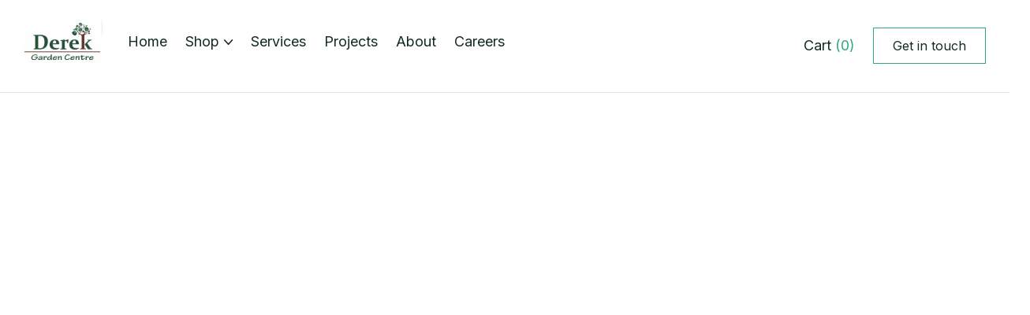

--- FILE ---
content_type: text/html
request_url: https://www.derekmalta.com/category/indoor-plants
body_size: 24047
content:
<!DOCTYPE html><!-- Last Published: Mon Jan 12 2026 11:10:38 GMT+0000 (Coordinated Universal Time) --><html data-wf-domain="www.derekmalta.com" data-wf-page="617beef0c7e18643dc07cd8e" data-wf-site="617beef0c7e186d5c907cd7c" data-wf-collection="617beef0c7e18672af07cd9e" data-wf-item-slug="indoor-plants"><head><meta charset="utf-8"/><title>Indoor plants - Derek Garden Centre</title><meta content="Indoor plants - Derek Garden Centre" property="og:title"/><meta content="Indoor plants - Derek Garden Centre" property="twitter:title"/><meta content="width=device-width, initial-scale=1" name="viewport"/><link href="https://cdn.prod.website-files.com/617beef0c7e186d5c907cd7c/css/derek-garden-centre.webflow.shared.cfced5800.min.css" rel="stylesheet" type="text/css" integrity="sha384-z87VgAa8E/215Dc9jnMYZEkL7sbzjGzI27+RpMA8n3BRliqrj3qvqY1/0dHEUwEX" crossorigin="anonymous"/><link href="https://fonts.googleapis.com" rel="preconnect"/><link href="https://fonts.gstatic.com" rel="preconnect" crossorigin="anonymous"/><script src="https://ajax.googleapis.com/ajax/libs/webfont/1.6.26/webfont.js" type="text/javascript"></script><script type="text/javascript">WebFont.load({  google: {    families: ["DM Sans:regular,500,700","Inter:regular,500,600","Lora:regular,500"]  }});</script><script type="text/javascript">!function(o,c){var n=c.documentElement,t=" w-mod-";n.className+=t+"js",("ontouchstart"in o||o.DocumentTouch&&c instanceof DocumentTouch)&&(n.className+=t+"touch")}(window,document);</script><link href="https://cdn.prod.website-files.com/617beef0c7e186d5c907cd7c/617beef0c7e186888607ce1a_favicon-landscaper-x-template.svg" rel="shortcut icon" type="image/x-icon"/><link href="https://cdn.prod.website-files.com/617beef0c7e186d5c907cd7c/617beef0c7e18676aa07ce1b_webclip-landscaper-x-template.svg" rel="apple-touch-icon"/><link href="www.derekmalta.com/category/indoor-plants" rel="canonical"/><script src="https://js.stripe.com/v3/" type="text/javascript" data-wf-ecomm-key="pk_live_nyPnaDuxaj8zDxRbuaPHJjip" data-wf-ecomm-acct-id="acct_1KMpIRKhPEKbxcTz"></script><script type="text/javascript">window.__WEBFLOW_CURRENCY_SETTINGS = {"currencyCode":"EUR","symbol":"€","decimal":".","fractionDigits":2,"group":",","template":"{{wf {\"path\":\"symbol\",\"type\":\"PlainText\"} }} {{wf {\"path\":\"amount\",\"type\":\"CommercePrice\"} }} {{wf {\"path\":\"currencyCode\",\"type\":\"PlainText\"} }}","hideDecimalForWholeNumbers":false};</script></head><body><div class="page-wrapper"><div data-collapse="medium" data-animation="default" data-duration="400" data-w-id="58db7844-5919-d71b-dd74-2323ed8dffe9" data-easing="ease" data-easing2="ease" role="banner" class="header w-nav"><div class="container-default w-container"><div class="header-wrapper"><div class="split-content header-right"><a href="/" class="brand w-nav-brand"><img src="https://cdn.prod.website-files.com/617beef0c7e186d5c907cd7c/617bf45393049a79092f70ef_logo.jpg" alt="" class="header-logo"/></a><nav role="navigation" class="nav-menu w-nav-menu"><ul role="list" class="header-navigation"><li class="nav-item-wrapper"><a href="/" class="nav-link">Home</a></li><li class="nav-item-wrapper"><div data-hover="true" data-delay="0" data-w-id="32482e1c-f544-c78b-7208-59ea24cb3485" class="nav-link-dropdown w-dropdown"><div class="nav-link dropdown w-dropdown-toggle"><div>Shop</div><div class="image button-arrow dropdown"></div></div><nav class="dropdown-list w-dropdown-list"><div class="dropdown-nav-main-wrapper"><div class="dropdown-nav-wrapper"><div class="dropdown-nav-pages-wrapper last"><a href="/shop" class="dropdown-link w-dropdown-link">Shop</a><div class="title dropdown-nav-title">Categories</div><div class="divider"></div><div class="w-dyn-list"><div role="list" class="w-dyn-items"><div role="listitem" class="w-dyn-item"><div class="dropdown-nav-content"><ul role="list" class="dropdown-nav last w-list-unstyled"><li class="dropdown-nav-item"><a href="/category/special-bouquets" class="dropdown-nav-link">Special Bouquets</a></li></ul></div></div><div role="listitem" class="w-dyn-item"><div class="dropdown-nav-content"><ul role="list" class="dropdown-nav last w-list-unstyled"><li class="dropdown-nav-item"><a href="/category/ornaments-and-decor" class="dropdown-nav-link">Ornaments and Decor</a></li></ul></div></div><div role="listitem" class="w-dyn-item"><div class="dropdown-nav-content"><ul role="list" class="dropdown-nav last w-list-unstyled"><li class="dropdown-nav-item"><a href="/category/pot-fillers" class="dropdown-nav-link">Pot Fillers</a></li></ul></div></div><div role="listitem" class="w-dyn-item"><div class="dropdown-nav-content"><ul role="list" class="dropdown-nav last w-list-unstyled"><li class="dropdown-nav-item"><a href="/category/pots-and-planters" class="dropdown-nav-link">Pots, Planters and Saucers</a></li></ul></div></div><div role="listitem" class="w-dyn-item"><div class="dropdown-nav-content"><ul role="list" class="dropdown-nav last w-list-unstyled"><li class="dropdown-nav-item"><a href="/category/tools" class="dropdown-nav-link">Tools</a></li></ul></div></div><div role="listitem" class="w-dyn-item"><div class="dropdown-nav-content"><ul role="list" class="dropdown-nav last w-list-unstyled"><li class="dropdown-nav-item"><a href="/category/watering-and-irrigation" class="dropdown-nav-link">Watering and Irrigation</a></li></ul></div></div><div role="listitem" class="w-dyn-item"><div class="dropdown-nav-content"><ul role="list" class="dropdown-nav last w-list-unstyled"><li class="dropdown-nav-item"><a href="/category/fertilizers-and-pesticides" class="dropdown-nav-link">Fertilizers and Pesticides</a></li></ul></div></div><div role="listitem" class="w-dyn-item"><div class="dropdown-nav-content"><ul role="list" class="dropdown-nav last w-list-unstyled"><li class="dropdown-nav-item"><a href="/category/packages" class="dropdown-nav-link">All-In-One Packages</a></li></ul></div></div><div role="listitem" class="w-dyn-item"><div class="dropdown-nav-content"><ul role="list" class="dropdown-nav last w-list-unstyled"><li class="dropdown-nav-item"><a href="/category/gardening-tools" class="dropdown-nav-link">Gardening Essentials</a></li></ul></div></div><div role="listitem" class="w-dyn-item"><div class="dropdown-nav-content"><ul role="list" class="dropdown-nav last w-list-unstyled"><li class="dropdown-nav-item"><a href="/category/seeds" class="dropdown-nav-link">Seeds</a></li></ul></div></div><div role="listitem" class="w-dyn-item"><div class="dropdown-nav-content"><ul role="list" class="dropdown-nav last w-list-unstyled"><li class="dropdown-nav-item"><a href="/category/bouquets" class="dropdown-nav-link">Bouquets</a></li></ul></div></div><div role="listitem" class="w-dyn-item"><div class="dropdown-nav-content"><ul role="list" class="dropdown-nav last w-list-unstyled"><li class="dropdown-nav-item"><a href="/category/outdoor-plants" class="dropdown-nav-link">Outdoor plants</a></li></ul></div></div><div role="listitem" class="w-dyn-item"><div class="dropdown-nav-content"><ul role="list" class="dropdown-nav last w-list-unstyled"><li class="dropdown-nav-item"><a href="/category/indoor-plants" aria-current="page" class="dropdown-nav-link w--current">Indoor plants</a></li></ul></div></div></div></div></div></div></div></nav></div></li><li class="nav-item-wrapper"><a href="/services" class="nav-link">Services</a></li><li class="nav-item-wrapper"><a href="/projects" class="nav-link">Projects</a></li><li class="nav-item-wrapper"><a href="/about" class="nav-link">About</a></li><li class="nav-item-wrapper"><a href="/careers" class="nav-link">Careers</a></li><li class="nav-item-wrapper hidden-desktop button-full-width"><a href="/contact" class="button-primary header-button dropdown w-inline-block"><div class="button-text">Get in touch</div><div class="button-hover"></div></a></li></ul></nav></div><div class="split-content header-left"><div data-node-type="commerce-cart-wrapper" data-open-product="" data-wf-cart-type="rightSidebar" data-wf-cart-query="query Dynamo3 {
  database {
    id
    commerceOrder {
      comment
      extraItems {
        name
        pluginId
        pluginName
        price {
          decimalValue
          string
          unit
          value
        }
      }
      id
      startedOn
      statusFlags {
        hasDownloads
        hasSubscription
        isFreeOrder
        requiresShipping
      }
      subtotal {
        decimalValue
        string
        unit
        value
      }
      total {
        decimalValue
        string
        unit
        value
      }
      updatedOn
      userItems {
        count
        id
        price {
          value
          unit
          decimalValue
          string
        }
        product {
          id
          cmsLocaleId
          draft
          archived
          f_name_: name
          f_sku_properties_3dr: skuProperties {
            id
            name
            enum {
              id
              name
              slug
            }
          }
        }
        rowTotal {
          decimalValue
          string
          unit
          value
        }
        sku {
          cmsLocaleId
          draft
          archived
          f_main_image_4dr: mainImage {
            url
            file {
              size
              origFileName
              createdOn
              updatedOn
              mimeType
              width
              height
              variants {
                origFileName
                quality
                height
                width
                s3Url
                error
                size
              }
            }
            alt
          }
          f_sku_values_3dr: skuValues {
            property {
              id
            }
            value {
              id
            }
          }
          id
        }
        subscriptionFrequency
        subscriptionInterval
        subscriptionTrial
      }
      userItemsCount
    }
  }
  site {
    commerce {
      id
      businessAddress {
        country
      }
      defaultCountry
      defaultCurrency
      quickCheckoutEnabled
    }
  }
}" data-wf-page-link-href-prefix="" class="w-commerce-commercecartwrapper"><a href="#" data-node-type="commerce-cart-open-link" class="w-commerce-commercecartopenlink cart-button w-inline-block" role="button" aria-haspopup="dialog" aria-label="Open cart"><div class="cart-button-text w-inline-block">Cart </div><div class="cart-quantity w-inline-block">(</div><div data-wf-bindings="%5B%7B%22innerHTML%22%3A%7B%22type%22%3A%22Number%22%2C%22filter%22%3A%7B%22type%22%3A%22numberPrecision%22%2C%22params%22%3A%5B%220%22%2C%22numberPrecision%22%5D%7D%2C%22dataPath%22%3A%22database.commerceOrder.userItemsCount%22%7D%7D%5D" class="w-commerce-commercecartopenlinkcount cart-quantity">0</div><div class="cart-quantity w-inline-block">)</div></a><div data-node-type="commerce-cart-container-wrapper" style="display:none" class="w-commerce-commercecartcontainerwrapper w-commerce-commercecartcontainerwrapper--cartType-rightSidebar cart-wrapper"><div data-node-type="commerce-cart-container" role="dialog" class="w-commerce-commercecartcontainer cart-container"><div class="w-commerce-commercecartheader cart-header"><h4 class="w-commerce-commercecartheading">Your Cart</h4><a href="#" data-node-type="commerce-cart-close-link" class="w-commerce-commercecartcloselink cart-close-button w-inline-block" role="button" aria-label="Close cart"><svg width="16px" height="16px" viewBox="0 0 16 16"><g stroke="none" stroke-width="1" fill="none" fill-rule="evenodd"><g fill-rule="nonzero" fill="#333333"><polygon points="6.23223305 8 0.616116524 13.6161165 2.38388348 15.3838835 8 9.76776695 13.6161165 15.3838835 15.3838835 13.6161165 9.76776695 8 15.3838835 2.38388348 13.6161165 0.616116524 8 6.23223305 2.38388348 0.616116524 0.616116524 2.38388348 6.23223305 8"></polygon></g></g></svg></a></div><div class="w-commerce-commercecartformwrapper"><form data-node-type="commerce-cart-form" style="display:none" class="w-commerce-commercecartform"><script type="text/x-wf-template" id="wf-template-7ba01570-baba-b201-1b9e-29e32e85b0d8">%3Cdiv%20class%3D%22w-commerce-commercecartitem%20cart-item%22%3E%3Cimg%20data-wf-bindings%3D%22%255B%257B%2522src%2522%253A%257B%2522type%2522%253A%2522ImageRef%2522%252C%2522filter%2522%253A%257B%2522type%2522%253A%2522identity%2522%252C%2522params%2522%253A%255B%255D%257D%252C%2522dataPath%2522%253A%2522database.commerceOrder.userItems%255B%255D.sku.f_main_image_4dr%2522%257D%257D%255D%22%20src%3D%22%22%20alt%3D%22%22%20class%3D%22w-commerce-commercecartitemimage%20w-dyn-bind-empty%22%2F%3E%3Cdiv%20class%3D%22w-commerce-commercecartiteminfo%20cart-product-item-details%22%3E%3Cdiv%20class%3D%22top-content%20top-cart-item-content%22%3E%3Cdiv%20data-wf-bindings%3D%22%255B%257B%2522innerHTML%2522%253A%257B%2522type%2522%253A%2522PlainText%2522%252C%2522filter%2522%253A%257B%2522type%2522%253A%2522identity%2522%252C%2522params%2522%253A%255B%255D%257D%252C%2522dataPath%2522%253A%2522database.commerceOrder.userItems%255B%255D.product.f_name_%2522%257D%257D%255D%22%20class%3D%22w-commerce-commercecartproductname%20title%20h6-size%20product-name%20w-dyn-bind-empty%22%3E%3C%2Fdiv%3E%3Cdiv%20data-wf-bindings%3D%22%255B%257B%2522innerHTML%2522%253A%257B%2522type%2522%253A%2522CommercePrice%2522%252C%2522filter%2522%253A%257B%2522type%2522%253A%2522price%2522%252C%2522params%2522%253A%255B%255D%257D%252C%2522dataPath%2522%253A%2522database.commerceOrder.userItems%255B%255D.price%2522%257D%257D%255D%22%3E%240.00%3C%2Fdiv%3E%3Cscript%20type%3D%22text%2Fx-wf-template%22%20id%3D%22wf-template-7ba01570-baba-b201-1b9e-29e32e85b0df%22%3E%253Cli%253E%253Cspan%2520data-wf-bindings%253D%2522%25255B%25257B%252522innerHTML%252522%25253A%25257B%252522type%252522%25253A%252522PlainText%252522%25252C%252522filter%252522%25253A%25257B%252522type%252522%25253A%252522identity%252522%25252C%252522params%252522%25253A%25255B%25255D%25257D%25252C%252522dataPath%252522%25253A%252522database.commerceOrder.userItems%25255B%25255D.product.f_sku_properties_3dr%25255B%25255D.name%252522%25257D%25257D%25255D%2522%2520class%253D%2522w-dyn-bind-empty%2522%253E%253C%252Fspan%253E%253Cspan%253E%253A%2520%253C%252Fspan%253E%253Cspan%2520data-wf-bindings%253D%2522%25255B%25257B%252522innerHTML%252522%25253A%25257B%252522type%252522%25253A%252522CommercePropValues%252522%25252C%252522filter%252522%25253A%25257B%252522type%252522%25253A%252522identity%252522%25252C%252522params%252522%25253A%25255B%25255D%25257D%25252C%252522dataPath%252522%25253A%252522database.commerceOrder.userItems%25255B%25255D.product.f_sku_properties_3dr%25255B%25255D%252522%25257D%25257D%25255D%2522%2520class%253D%2522w-dyn-bind-empty%2522%253E%253C%252Fspan%253E%253C%252Fli%253E%3C%2Fscript%3E%3Cul%20data-wf-bindings%3D%22%255B%257B%2522optionSets%2522%253A%257B%2522type%2522%253A%2522CommercePropTable%2522%252C%2522filter%2522%253A%257B%2522type%2522%253A%2522identity%2522%252C%2522params%2522%253A%255B%255D%257D%252C%2522dataPath%2522%253A%2522database.commerceOrder.userItems%255B%255D.product.f_sku_properties_3dr%5B%5D%2522%257D%257D%252C%257B%2522optionValues%2522%253A%257B%2522type%2522%253A%2522CommercePropValues%2522%252C%2522filter%2522%253A%257B%2522type%2522%253A%2522identity%2522%252C%2522params%2522%253A%255B%255D%257D%252C%2522dataPath%2522%253A%2522database.commerceOrder.userItems%255B%255D.sku.f_sku_values_3dr%2522%257D%257D%255D%22%20class%3D%22w-commerce-commercecartoptionlist%22%20data-wf-collection%3D%22database.commerceOrder.userItems%255B%255D.product.f_sku_properties_3dr%22%20data-wf-template-id%3D%22wf-template-7ba01570-baba-b201-1b9e-29e32e85b0df%22%3E%3Cli%3E%3Cspan%20data-wf-bindings%3D%22%255B%257B%2522innerHTML%2522%253A%257B%2522type%2522%253A%2522PlainText%2522%252C%2522filter%2522%253A%257B%2522type%2522%253A%2522identity%2522%252C%2522params%2522%253A%255B%255D%257D%252C%2522dataPath%2522%253A%2522database.commerceOrder.userItems%255B%255D.product.f_sku_properties_3dr%255B%255D.name%2522%257D%257D%255D%22%20class%3D%22w-dyn-bind-empty%22%3E%3C%2Fspan%3E%3Cspan%3E%3A%20%3C%2Fspan%3E%3Cspan%20data-wf-bindings%3D%22%255B%257B%2522innerHTML%2522%253A%257B%2522type%2522%253A%2522CommercePropValues%2522%252C%2522filter%2522%253A%257B%2522type%2522%253A%2522identity%2522%252C%2522params%2522%253A%255B%255D%257D%252C%2522dataPath%2522%253A%2522database.commerceOrder.userItems%255B%255D.product.f_sku_properties_3dr%255B%255D%2522%257D%257D%255D%22%20class%3D%22w-dyn-bind-empty%22%3E%3C%2Fspan%3E%3C%2Fli%3E%3C%2Ful%3E%3C%2Fdiv%3E%3Ca%20href%3D%22%23%22%20role%3D%22%22%20data-wf-bindings%3D%22%255B%257B%2522data-commerce-sku-id%2522%253A%257B%2522type%2522%253A%2522ItemRef%2522%252C%2522filter%2522%253A%257B%2522type%2522%253A%2522identity%2522%252C%2522params%2522%253A%255B%255D%257D%252C%2522dataPath%2522%253A%2522database.commerceOrder.userItems%255B%255D.sku.id%2522%257D%257D%255D%22%20class%3D%22w-inline-block%22%20data-wf-cart-action%3D%22remove-item%22%20data-commerce-sku-id%3D%22%22%20aria-label%3D%22Remove%20item%20from%20cart%22%3E%3Cdiv%3ERemove%3C%2Fdiv%3E%3C%2Fa%3E%3C%2Fdiv%3E%3Cinput%20data-wf-bindings%3D%22%255B%257B%2522value%2522%253A%257B%2522type%2522%253A%2522Number%2522%252C%2522filter%2522%253A%257B%2522type%2522%253A%2522numberPrecision%2522%252C%2522params%2522%253A%255B%25220%2522%252C%2522numberPrecision%2522%255D%257D%252C%2522dataPath%2522%253A%2522database.commerceOrder.userItems%255B%255D.count%2522%257D%257D%252C%257B%2522data-commerce-sku-id%2522%253A%257B%2522type%2522%253A%2522ItemRef%2522%252C%2522filter%2522%253A%257B%2522type%2522%253A%2522identity%2522%252C%2522params%2522%253A%255B%255D%257D%252C%2522dataPath%2522%253A%2522database.commerceOrder.userItems%255B%255D.sku.id%2522%257D%257D%255D%22%20class%3D%22w-commerce-commercecartquantity%20input%20quantity%20small%22%20required%3D%22%22%20pattern%3D%22%5E%5B0-9%5D%2B%24%22%20inputMode%3D%22numeric%22%20type%3D%22number%22%20name%3D%22quantity%22%20autoComplete%3D%22off%22%20data-wf-cart-action%3D%22update-item-quantity%22%20data-commerce-sku-id%3D%22%22%20value%3D%221%22%2F%3E%3C%2Fdiv%3E</script><div class="w-commerce-commercecartlist cart-list" data-wf-collection="database.commerceOrder.userItems" data-wf-template-id="wf-template-7ba01570-baba-b201-1b9e-29e32e85b0d8"><div class="w-commerce-commercecartitem cart-item"><img data-wf-bindings="%5B%7B%22src%22%3A%7B%22type%22%3A%22ImageRef%22%2C%22filter%22%3A%7B%22type%22%3A%22identity%22%2C%22params%22%3A%5B%5D%7D%2C%22dataPath%22%3A%22database.commerceOrder.userItems%5B%5D.sku.f_main_image_4dr%22%7D%7D%5D" src="" alt="" class="w-commerce-commercecartitemimage w-dyn-bind-empty"/><div class="w-commerce-commercecartiteminfo cart-product-item-details"><div class="top-content top-cart-item-content"><div data-wf-bindings="%5B%7B%22innerHTML%22%3A%7B%22type%22%3A%22PlainText%22%2C%22filter%22%3A%7B%22type%22%3A%22identity%22%2C%22params%22%3A%5B%5D%7D%2C%22dataPath%22%3A%22database.commerceOrder.userItems%5B%5D.product.f_name_%22%7D%7D%5D" class="w-commerce-commercecartproductname title h6-size product-name w-dyn-bind-empty"></div><div data-wf-bindings="%5B%7B%22innerHTML%22%3A%7B%22type%22%3A%22CommercePrice%22%2C%22filter%22%3A%7B%22type%22%3A%22price%22%2C%22params%22%3A%5B%5D%7D%2C%22dataPath%22%3A%22database.commerceOrder.userItems%5B%5D.price%22%7D%7D%5D">$0.00</div><script type="text/x-wf-template" id="wf-template-7ba01570-baba-b201-1b9e-29e32e85b0df">%3Cli%3E%3Cspan%20data-wf-bindings%3D%22%255B%257B%2522innerHTML%2522%253A%257B%2522type%2522%253A%2522PlainText%2522%252C%2522filter%2522%253A%257B%2522type%2522%253A%2522identity%2522%252C%2522params%2522%253A%255B%255D%257D%252C%2522dataPath%2522%253A%2522database.commerceOrder.userItems%255B%255D.product.f_sku_properties_3dr%255B%255D.name%2522%257D%257D%255D%22%20class%3D%22w-dyn-bind-empty%22%3E%3C%2Fspan%3E%3Cspan%3E%3A%20%3C%2Fspan%3E%3Cspan%20data-wf-bindings%3D%22%255B%257B%2522innerHTML%2522%253A%257B%2522type%2522%253A%2522CommercePropValues%2522%252C%2522filter%2522%253A%257B%2522type%2522%253A%2522identity%2522%252C%2522params%2522%253A%255B%255D%257D%252C%2522dataPath%2522%253A%2522database.commerceOrder.userItems%255B%255D.product.f_sku_properties_3dr%255B%255D%2522%257D%257D%255D%22%20class%3D%22w-dyn-bind-empty%22%3E%3C%2Fspan%3E%3C%2Fli%3E</script><ul data-wf-bindings="%5B%7B%22optionSets%22%3A%7B%22type%22%3A%22CommercePropTable%22%2C%22filter%22%3A%7B%22type%22%3A%22identity%22%2C%22params%22%3A%5B%5D%7D%2C%22dataPath%22%3A%22database.commerceOrder.userItems%5B%5D.product.f_sku_properties_3dr[]%22%7D%7D%2C%7B%22optionValues%22%3A%7B%22type%22%3A%22CommercePropValues%22%2C%22filter%22%3A%7B%22type%22%3A%22identity%22%2C%22params%22%3A%5B%5D%7D%2C%22dataPath%22%3A%22database.commerceOrder.userItems%5B%5D.sku.f_sku_values_3dr%22%7D%7D%5D" class="w-commerce-commercecartoptionlist" data-wf-collection="database.commerceOrder.userItems%5B%5D.product.f_sku_properties_3dr" data-wf-template-id="wf-template-7ba01570-baba-b201-1b9e-29e32e85b0df"><li><span data-wf-bindings="%5B%7B%22innerHTML%22%3A%7B%22type%22%3A%22PlainText%22%2C%22filter%22%3A%7B%22type%22%3A%22identity%22%2C%22params%22%3A%5B%5D%7D%2C%22dataPath%22%3A%22database.commerceOrder.userItems%5B%5D.product.f_sku_properties_3dr%5B%5D.name%22%7D%7D%5D" class="w-dyn-bind-empty"></span><span>: </span><span data-wf-bindings="%5B%7B%22innerHTML%22%3A%7B%22type%22%3A%22CommercePropValues%22%2C%22filter%22%3A%7B%22type%22%3A%22identity%22%2C%22params%22%3A%5B%5D%7D%2C%22dataPath%22%3A%22database.commerceOrder.userItems%5B%5D.product.f_sku_properties_3dr%5B%5D%22%7D%7D%5D" class="w-dyn-bind-empty"></span></li></ul></div><a href="#" role="" data-wf-bindings="%5B%7B%22data-commerce-sku-id%22%3A%7B%22type%22%3A%22ItemRef%22%2C%22filter%22%3A%7B%22type%22%3A%22identity%22%2C%22params%22%3A%5B%5D%7D%2C%22dataPath%22%3A%22database.commerceOrder.userItems%5B%5D.sku.id%22%7D%7D%5D" class="w-inline-block" data-wf-cart-action="remove-item" data-commerce-sku-id="" aria-label="Remove item from cart"><div>Remove</div></a></div><input data-wf-bindings="%5B%7B%22value%22%3A%7B%22type%22%3A%22Number%22%2C%22filter%22%3A%7B%22type%22%3A%22numberPrecision%22%2C%22params%22%3A%5B%220%22%2C%22numberPrecision%22%5D%7D%2C%22dataPath%22%3A%22database.commerceOrder.userItems%5B%5D.count%22%7D%7D%2C%7B%22data-commerce-sku-id%22%3A%7B%22type%22%3A%22ItemRef%22%2C%22filter%22%3A%7B%22type%22%3A%22identity%22%2C%22params%22%3A%5B%5D%7D%2C%22dataPath%22%3A%22database.commerceOrder.userItems%5B%5D.sku.id%22%7D%7D%5D" class="w-commerce-commercecartquantity input quantity small" required="" pattern="^[0-9]+$" inputMode="numeric" type="number" name="quantity" autoComplete="off" data-wf-cart-action="update-item-quantity" data-commerce-sku-id="" value="1"/></div></div><div class="w-commerce-commercecartfooter cart-footer"><div aria-live="" aria-atomic="false" class="w-commerce-commercecartlineitem"><div>Subtotal</div><div data-wf-bindings="%5B%7B%22innerHTML%22%3A%7B%22type%22%3A%22CommercePrice%22%2C%22filter%22%3A%7B%22type%22%3A%22price%22%2C%22params%22%3A%5B%5D%7D%2C%22dataPath%22%3A%22database.commerceOrder.subtotal%22%7D%7D%5D" class="w-commerce-commercecartordervalue price cart-subtotal"></div></div><div><div data-node-type="commerce-cart-quick-checkout-actions" style="display:none" class="web-payments"><a role="button" tabindex="0" aria-haspopup="dialog" aria-label="Apple Pay" data-node-type="commerce-cart-apple-pay-button" style="background-image:-webkit-named-image(apple-pay-logo-white);background-size:100% 50%;background-position:50% 50%;background-repeat:no-repeat" class="w-commerce-commercecartapplepaybutton apple-pay" tabindex="0"><div></div></a><a role="button" tabindex="0" aria-haspopup="dialog" data-node-type="commerce-cart-quick-checkout-button" style="display:none" class="w-commerce-commercecartquickcheckoutbutton"><svg class="w-commerce-commercequickcheckoutgoogleicon" xmlns="http://www.w3.org/2000/svg" xmlns:xlink="http://www.w3.org/1999/xlink" width="16" height="16" viewBox="0 0 16 16"><defs><polygon id="google-mark-a" points="0 .329 3.494 .329 3.494 7.649 0 7.649"></polygon><polygon id="google-mark-c" points=".894 0 13.169 0 13.169 6.443 .894 6.443"></polygon></defs><g fill="none" fill-rule="evenodd"><path fill="#4285F4" d="M10.5967,12.0469 L10.5967,14.0649 L13.1167,14.0649 C14.6047,12.6759 15.4577,10.6209 15.4577,8.1779 C15.4577,7.6339 15.4137,7.0889 15.3257,6.5559 L7.8887,6.5559 L7.8887,9.6329 L12.1507,9.6329 C11.9767,10.6119 11.4147,11.4899 10.5967,12.0469"></path><path fill="#34A853" d="M7.8887,16 C10.0137,16 11.8107,15.289 13.1147,14.067 C13.1147,14.066 13.1157,14.065 13.1167,14.064 L10.5967,12.047 C10.5877,12.053 10.5807,12.061 10.5727,12.067 C9.8607,12.556 8.9507,12.833 7.8887,12.833 C5.8577,12.833 4.1387,11.457 3.4937,9.605 L0.8747,9.605 L0.8747,11.648 C2.2197,14.319 4.9287,16 7.8887,16"></path><g transform="translate(0 4)"><mask id="google-mark-b" fill="#fff"><use xlink:href="#google-mark-a"></use></mask><path fill="#FBBC04" d="M3.4639,5.5337 C3.1369,4.5477 3.1359,3.4727 3.4609,2.4757 L3.4639,2.4777 C3.4679,2.4657 3.4749,2.4547 3.4789,2.4427 L3.4939,0.3287 L0.8939,0.3287 C0.8799,0.3577 0.8599,0.3827 0.8459,0.4117 C-0.2821,2.6667 -0.2821,5.3337 0.8459,7.5887 L0.8459,7.5997 C0.8549,7.6167 0.8659,7.6317 0.8749,7.6487 L3.4939,5.6057 C3.4849,5.5807 3.4729,5.5587 3.4639,5.5337" mask="url(#google-mark-b)"></path></g><mask id="google-mark-d" fill="#fff"><use xlink:href="#google-mark-c"></use></mask><path fill="#EA4335" d="M0.894,4.3291 L3.478,6.4431 C4.113,4.5611 5.843,3.1671 7.889,3.1671 C9.018,3.1451 10.102,3.5781 10.912,4.3671 L13.169,2.0781 C11.733,0.7231 9.85,-0.0219 7.889,0.0001 C4.941,0.0001 2.245,1.6791 0.894,4.3291" mask="url(#google-mark-d)"></path></g></svg><svg class="w-commerce-commercequickcheckoutmicrosofticon" xmlns="http://www.w3.org/2000/svg" width="16" height="16" viewBox="0 0 16 16"><g fill="none" fill-rule="evenodd"><polygon fill="#F05022" points="7 7 1 7 1 1 7 1"></polygon><polygon fill="#7DB902" points="15 7 9 7 9 1 15 1"></polygon><polygon fill="#00A4EE" points="7 15 1 15 1 9 7 9"></polygon><polygon fill="#FFB700" points="15 15 9 15 9 9 15 9"></polygon></g></svg><div>Pay with browser.</div></a></div><div class="button-primary"><a href="/checkout" value="Continue to Checkout" data-node-type="cart-checkout-button" class="w-commerce-commercecartcheckoutbutton inside-button" data-loading-text="Hang Tight..." data-publishable-key="pk_live_51KMpIRKhPEKbxcTzvHhde3giXJsUQEvaAw5qfHn6FdPIHB2CGfPnOzBx8Tk9zET4ioZqBuSUFEfQIyKE7SASKWY000OOvfPO6F">Continue to Checkout</a><div class="button-hover"></div></div></div></div></form><div class="w-commerce-commercecartemptystate cart-empty-state"><div class="mg-bottom-16px">No items found.</div><a href="/shop" class="button-primary empty-cart w-inline-block"><div class="button-text">Visit shop</div><div class="button-hover"></div></a></div><div aria-live="" style="display:none" data-node-type="commerce-cart-error" class="w-commerce-commercecarterrorstate error-message cart-error-message"><div class="w-cart-error-msg" data-w-cart-quantity-error="Product is not available in this quantity." data-w-cart-general-error="Something went wrong when adding this item to the cart." data-w-cart-checkout-error="Checkout is disabled on this site." data-w-cart-cart_order_min-error="The order minimum was not met. Add more items to your cart to continue." data-w-cart-subscription_error-error="Before you purchase, please use your email invite to verify your address so we can send order updates.">Product is not available in this quantity.</div></div></div></div></div></div><a href="/contact" class="button-primary header-button w-inline-block"><div class="button-text">Get in touch</div><div class="button-hover"></div></a><div class="menu-button w-nav-button"><div class="menu-button-icon-wrapper"><div class="menu-icon-top-line"></div><div class="menu-icon-middle-line"></div><div class="menu-icon-bottom-line"></div></div></div></div></div></div></div><div class="section top-section"><div class="container-default w-container"><div data-w-id="47fafd8b-978d-f031-6358-a0ca163c0561" style="-webkit-transform:translate3d(0, 10px, 0) scale3d(0.97, 0.97, 1) rotateX(0) rotateY(0) rotateZ(0) skew(0, 0);-moz-transform:translate3d(0, 10px, 0) scale3d(0.97, 0.97, 1) rotateX(0) rotateY(0) rotateZ(0) skew(0, 0);-ms-transform:translate3d(0, 10px, 0) scale3d(0.97, 0.97, 1) rotateX(0) rotateY(0) rotateZ(0) skew(0, 0);transform:translate3d(0, 10px, 0) scale3d(0.97, 0.97, 1) rotateX(0) rotateY(0) rotateZ(0) skew(0, 0);opacity:0" class="top-content product-categories"><div class="split-content product-categories-left"><div class="inline-block"><h1 class="title product-category-name">Indoor plants</h1><form action="/search" class="search w-form"><p data-w-id="ffbda8a9-0b27-7f7a-0d48-511fa868d152" style="-webkit-transform:translate3d(0, 10px, 0) scale3d(0.97, 0.97, 1) rotateX(0) rotateY(0) rotateZ(0) skew(0, 0);-moz-transform:translate3d(0, 10px, 0) scale3d(0.97, 0.97, 1) rotateX(0) rotateY(0) rotateZ(0) skew(0, 0);-ms-transform:translate3d(0, 10px, 0) scale3d(0.97, 0.97, 1) rotateX(0) rotateY(0) rotateZ(0) skew(0, 0);transform:translate3d(0, 10px, 0) scale3d(0.97, 0.97, 1) rotateX(0) rotateY(0) rotateZ(0) skew(0, 0);opacity:0" class="paragraph shop">Discover our wide range of plants and everything you need for your garden.</p><input class="search-input w-input" maxlength="256" name="query" placeholder="Search Shop…" type="search" id="search" required=""/><input type="submit" class="search-button w-button" value="Search"/></form></div></div><div class="split-content product-categories-right"><div class="w-dyn-list"><div role="list" class="categories-main-wrapper w-dyn-items"><div role="listitem" class="w-dyn-item"><div class="categories-wrapper"><a href="/shop" class="category-link w-condition-invisible">All</a><a href="/category/special-bouquets" class="category-link">Special Bouquets</a></div></div><div role="listitem" class="w-dyn-item"><div class="categories-wrapper"><a href="/shop" class="category-link w-condition-invisible">All</a><a href="/category/ornaments-and-decor" class="category-link">Ornaments and Decor</a></div></div><div role="listitem" class="w-dyn-item"><div class="categories-wrapper"><a href="/shop" class="category-link w-condition-invisible">All</a><a href="/category/pot-fillers" class="category-link">Pot Fillers</a></div></div><div role="listitem" class="w-dyn-item"><div class="categories-wrapper"><a href="/shop" class="category-link w-condition-invisible">All</a><a href="/category/pots-and-planters" class="category-link">Pots, Planters and Saucers</a></div></div><div role="listitem" class="w-dyn-item"><div class="categories-wrapper"><a href="/shop" class="category-link w-condition-invisible">All</a><a href="/category/tools" class="category-link">Tools</a></div></div><div role="listitem" class="w-dyn-item"><div class="categories-wrapper"><a href="/shop" class="category-link w-condition-invisible">All</a><a href="/category/watering-and-irrigation" class="category-link">Watering and Irrigation</a></div></div><div role="listitem" class="w-dyn-item"><div class="categories-wrapper"><a href="/shop" class="category-link w-condition-invisible">All</a><a href="/category/fertilizers-and-pesticides" class="category-link">Fertilizers and Pesticides</a></div></div><div role="listitem" class="w-dyn-item"><div class="categories-wrapper"><a href="/shop" class="category-link w-condition-invisible">All</a><a href="/category/packages" class="category-link">All-In-One Packages</a></div></div><div role="listitem" class="w-dyn-item"><div class="categories-wrapper"><a href="/shop" class="category-link w-condition-invisible">All</a><a href="/category/gardening-tools" class="category-link">Gardening Essentials</a></div></div><div role="listitem" class="w-dyn-item"><div class="categories-wrapper"><a href="/shop" class="category-link w-condition-invisible">All</a><a href="/category/seeds" class="category-link">Seeds</a></div></div><div role="listitem" class="w-dyn-item"><div class="categories-wrapper"><a href="/shop" class="category-link w-condition-invisible">All</a><a href="/category/bouquets" class="category-link">Bouquets</a></div></div><div role="listitem" class="w-dyn-item"><div class="categories-wrapper"><a href="/shop" class="category-link w-condition-invisible">All</a><a href="/category/outdoor-plants" class="category-link">Outdoor plants</a></div></div><div role="listitem" class="w-dyn-item"><div class="categories-wrapper"><a href="/shop" class="category-link w-condition-invisible">All</a><a href="/category/indoor-plants" aria-current="page" class="category-link w--current">Indoor plants</a></div></div></div></div></div></div><div class="w-dyn-list"><div role="list" class="_3-column-grid shop w-dyn-items"><div role="listitem" class="w-dyn-item"><div class="interaction-wrapper"><a data-w-id="42c44626-6c9f-0da7-444d-cb57e105a49a" style="-webkit-transform:translate3d(0, 10px, 0) scale3d(0.97, 0.97, 1) rotateX(0) rotateY(0) rotateZ(0) skew(0, 0);-moz-transform:translate3d(0, 10px, 0) scale3d(0.97, 0.97, 1) rotateX(0) rotateY(0) rotateZ(0) skew(0, 0);-ms-transform:translate3d(0, 10px, 0) scale3d(0.97, 0.97, 1) rotateX(0) rotateY(0) rotateZ(0) skew(0, 0);transform:translate3d(0, 10px, 0) scale3d(0.97, 0.97, 1) rotateX(0) rotateY(0) rotateZ(0) skew(0, 0);opacity:0" href="/product/monstera-thai-constellation" class="card product-card w-inline-block"><div class="image-wrapper shop-product-image"><img alt="" src="https://cdn.prod.website-files.com/617beef0c7e1864b3007cd81/694a6b4ef7acba721ddc8428_WOLT%20Template.png" data-wf-sku-bindings="%5B%7B%22from%22%3A%22f_main_image_4dr%22%2C%22to%22%3A%22src%22%7D%5D" sizes="(max-width: 479px) 100vw, (max-width: 767px) 93vw, (max-width: 991px) 46vw, (max-width: 1439px) 30vw, 386px" srcset="https://cdn.prod.website-files.com/617beef0c7e1864b3007cd81/694a6b4ef7acba721ddc8428_WOLT%20Template-p-500.png 500w, https://cdn.prod.website-files.com/617beef0c7e1864b3007cd81/694a6b4ef7acba721ddc8428_WOLT%20Template-p-800.png 800w, https://cdn.prod.website-files.com/617beef0c7e1864b3007cd81/694a6b4ef7acba721ddc8428_WOLT%20Template-p-1080.png 1080w, https://cdn.prod.website-files.com/617beef0c7e1864b3007cd81/694a6b4ef7acba721ddc8428_WOLT%20Template-p-1600.png 1600w, https://cdn.prod.website-files.com/617beef0c7e1864b3007cd81/694a6b4ef7acba721ddc8428_WOLT%20Template.png 1980w" class="image shop-product"/></div><div class="split-content shop-card-content"><div class="title h3-size product-name">Monstera Thai Constellation</div><div class="inline-block"><div data-wf-sku-bindings="%5B%7B%22from%22%3A%22f_price_%22%2C%22to%22%3A%22innerHTML%22%7D%5D" data-wf-sku-conditions="%7B%22condition%22%3A%7B%22fields%22%3A%7B%22default-sku%3Acompare-at-price%22%3A%7B%22exists%22%3A%22no%22%2C%22type%22%3A%22CommercePrice%22%7D%7D%7D%2C%22timezone%22%3A%22Europe%2FMalta%22%7D" class="price">€ 40.60 EUR</div><div data-wf-sku-bindings="%5B%7B%22from%22%3A%22f_price_%22%2C%22to%22%3A%22innerHTML%22%7D%5D" data-wf-sku-conditions="%7B%22condition%22%3A%7B%22fields%22%3A%7B%22default-sku%3Acompare-at-price%22%3A%7B%22exists%22%3A%22yes%22%2C%22type%22%3A%22CommercePrice%22%7D%7D%7D%2C%22timezone%22%3A%22Europe%2FMalta%22%7D" class="price strikethrough-price w-condition-invisible">€ 40.60 EUR</div><div data-wf-sku-bindings="%5B%7B%22from%22%3A%22f_compare_at_price_7dr10dr%22%2C%22to%22%3A%22innerHTML%22%7D%5D" data-wf-sku-conditions="%7B%22condition%22%3A%7B%22fields%22%3A%7B%22default-sku%3Acompare-at-price%22%3A%7B%22exists%22%3A%22yes%22%2C%22type%22%3A%22CommercePrice%22%7D%7D%7D%2C%22timezone%22%3A%22Europe%2FMalta%22%7D" class="price compare-at-price w-condition-invisible w-dyn-bind-empty"></div></div><div class="bottom-content shop-card"><div class="inline-block"><div class="card-link-block"><div>Add to cart</div><div class="image button-arrow"></div></div></div></div></div></a></div></div><div role="listitem" class="w-dyn-item"><div class="interaction-wrapper"><a data-w-id="42c44626-6c9f-0da7-444d-cb57e105a49a" style="-webkit-transform:translate3d(0, 10px, 0) scale3d(0.97, 0.97, 1) rotateX(0) rotateY(0) rotateZ(0) skew(0, 0);-moz-transform:translate3d(0, 10px, 0) scale3d(0.97, 0.97, 1) rotateX(0) rotateY(0) rotateZ(0) skew(0, 0);-ms-transform:translate3d(0, 10px, 0) scale3d(0.97, 0.97, 1) rotateX(0) rotateY(0) rotateZ(0) skew(0, 0);transform:translate3d(0, 10px, 0) scale3d(0.97, 0.97, 1) rotateX(0) rotateY(0) rotateZ(0) skew(0, 0);opacity:0" href="/product/spathiphyllum-diamond" class="card product-card w-inline-block"><div class="image-wrapper shop-product-image"><img alt="" src="https://cdn.prod.website-files.com/617beef0c7e1864b3007cd81/690e14619a27953ba20bb922_WOLT%20Template.png" data-wf-sku-bindings="%5B%7B%22from%22%3A%22f_main_image_4dr%22%2C%22to%22%3A%22src%22%7D%5D" sizes="(max-width: 479px) 100vw, (max-width: 767px) 93vw, (max-width: 991px) 46vw, (max-width: 1439px) 30vw, 386px" srcset="https://cdn.prod.website-files.com/617beef0c7e1864b3007cd81/690e14619a27953ba20bb922_WOLT%20Template-p-500.png 500w, https://cdn.prod.website-files.com/617beef0c7e1864b3007cd81/690e14619a27953ba20bb922_WOLT%20Template-p-800.png 800w, https://cdn.prod.website-files.com/617beef0c7e1864b3007cd81/690e14619a27953ba20bb922_WOLT%20Template-p-1080.png 1080w, https://cdn.prod.website-files.com/617beef0c7e1864b3007cd81/690e14619a27953ba20bb922_WOLT%20Template-p-1600.png 1600w, https://cdn.prod.website-files.com/617beef0c7e1864b3007cd81/690e14619a27953ba20bb922_WOLT%20Template.png 1980w" class="image shop-product"/></div><div class="split-content shop-card-content"><div class="title h3-size product-name">Spathiphyllum &#x27;Diamond&#x27;</div><div class="inline-block"><div data-wf-sku-bindings="%5B%7B%22from%22%3A%22f_price_%22%2C%22to%22%3A%22innerHTML%22%7D%5D" data-wf-sku-conditions="%7B%22condition%22%3A%7B%22fields%22%3A%7B%22default-sku%3Acompare-at-price%22%3A%7B%22exists%22%3A%22no%22%2C%22type%22%3A%22CommercePrice%22%7D%7D%7D%2C%22timezone%22%3A%22Europe%2FMalta%22%7D" class="price">€ 17.50 EUR</div><div data-wf-sku-bindings="%5B%7B%22from%22%3A%22f_price_%22%2C%22to%22%3A%22innerHTML%22%7D%5D" data-wf-sku-conditions="%7B%22condition%22%3A%7B%22fields%22%3A%7B%22default-sku%3Acompare-at-price%22%3A%7B%22exists%22%3A%22yes%22%2C%22type%22%3A%22CommercePrice%22%7D%7D%7D%2C%22timezone%22%3A%22Europe%2FMalta%22%7D" class="price strikethrough-price w-condition-invisible">€ 17.50 EUR</div><div data-wf-sku-bindings="%5B%7B%22from%22%3A%22f_compare_at_price_7dr10dr%22%2C%22to%22%3A%22innerHTML%22%7D%5D" data-wf-sku-conditions="%7B%22condition%22%3A%7B%22fields%22%3A%7B%22default-sku%3Acompare-at-price%22%3A%7B%22exists%22%3A%22yes%22%2C%22type%22%3A%22CommercePrice%22%7D%7D%7D%2C%22timezone%22%3A%22Europe%2FMalta%22%7D" class="price compare-at-price w-condition-invisible w-dyn-bind-empty"></div></div><div class="bottom-content shop-card"><div class="inline-block"><div class="card-link-block"><div>Add to cart</div><div class="image button-arrow"></div></div></div></div></div></a></div></div><div role="listitem" class="w-dyn-item"><div class="interaction-wrapper"><a data-w-id="42c44626-6c9f-0da7-444d-cb57e105a49a" style="-webkit-transform:translate3d(0, 10px, 0) scale3d(0.97, 0.97, 1) rotateX(0) rotateY(0) rotateZ(0) skew(0, 0);-moz-transform:translate3d(0, 10px, 0) scale3d(0.97, 0.97, 1) rotateX(0) rotateY(0) rotateZ(0) skew(0, 0);-ms-transform:translate3d(0, 10px, 0) scale3d(0.97, 0.97, 1) rotateX(0) rotateY(0) rotateZ(0) skew(0, 0);transform:translate3d(0, 10px, 0) scale3d(0.97, 0.97, 1) rotateX(0) rotateY(0) rotateZ(0) skew(0, 0);opacity:0" href="/product/aglaonema-mix-p17" class="card product-card w-inline-block"><div class="image-wrapper shop-product-image"><img alt="" src="https://cdn.prod.website-files.com/617beef0c7e1864b3007cd81/690e10b7b0f52301b9aafe2a_WOLT%20Template.png" data-wf-sku-bindings="%5B%7B%22from%22%3A%22f_main_image_4dr%22%2C%22to%22%3A%22src%22%7D%5D" sizes="(max-width: 479px) 100vw, (max-width: 767px) 93vw, (max-width: 991px) 46vw, (max-width: 1439px) 30vw, 386px" srcset="https://cdn.prod.website-files.com/617beef0c7e1864b3007cd81/690e10b7b0f52301b9aafe2a_WOLT%20Template-p-500.png 500w, https://cdn.prod.website-files.com/617beef0c7e1864b3007cd81/690e10b7b0f52301b9aafe2a_WOLT%20Template-p-800.png 800w, https://cdn.prod.website-files.com/617beef0c7e1864b3007cd81/690e10b7b0f52301b9aafe2a_WOLT%20Template-p-1080.png 1080w, https://cdn.prod.website-files.com/617beef0c7e1864b3007cd81/690e10b7b0f52301b9aafe2a_WOLT%20Template-p-1600.png 1600w, https://cdn.prod.website-files.com/617beef0c7e1864b3007cd81/690e10b7b0f52301b9aafe2a_WOLT%20Template.png 1980w" class="image shop-product"/></div><div class="split-content shop-card-content"><div class="title h3-size product-name">Aglaonema Mix p17</div><div class="inline-block"><div data-wf-sku-bindings="%5B%7B%22from%22%3A%22f_price_%22%2C%22to%22%3A%22innerHTML%22%7D%5D" data-wf-sku-conditions="%7B%22condition%22%3A%7B%22fields%22%3A%7B%22default-sku%3Acompare-at-price%22%3A%7B%22exists%22%3A%22no%22%2C%22type%22%3A%22CommercePrice%22%7D%7D%7D%2C%22timezone%22%3A%22Europe%2FMalta%22%7D" class="price">€ 23.50 EUR</div><div data-wf-sku-bindings="%5B%7B%22from%22%3A%22f_price_%22%2C%22to%22%3A%22innerHTML%22%7D%5D" data-wf-sku-conditions="%7B%22condition%22%3A%7B%22fields%22%3A%7B%22default-sku%3Acompare-at-price%22%3A%7B%22exists%22%3A%22yes%22%2C%22type%22%3A%22CommercePrice%22%7D%7D%7D%2C%22timezone%22%3A%22Europe%2FMalta%22%7D" class="price strikethrough-price w-condition-invisible">€ 23.50 EUR</div><div data-wf-sku-bindings="%5B%7B%22from%22%3A%22f_compare_at_price_7dr10dr%22%2C%22to%22%3A%22innerHTML%22%7D%5D" data-wf-sku-conditions="%7B%22condition%22%3A%7B%22fields%22%3A%7B%22default-sku%3Acompare-at-price%22%3A%7B%22exists%22%3A%22yes%22%2C%22type%22%3A%22CommercePrice%22%7D%7D%7D%2C%22timezone%22%3A%22Europe%2FMalta%22%7D" class="price compare-at-price w-condition-invisible w-dyn-bind-empty"></div></div><div class="bottom-content shop-card"><div class="inline-block"><div class="card-link-block"><div>Add to cart</div><div class="image button-arrow"></div></div></div></div></div></a></div></div><div role="listitem" class="w-dyn-item"><div class="interaction-wrapper"><a data-w-id="42c44626-6c9f-0da7-444d-cb57e105a49a" style="-webkit-transform:translate3d(0, 10px, 0) scale3d(0.97, 0.97, 1) rotateX(0) rotateY(0) rotateZ(0) skew(0, 0);-moz-transform:translate3d(0, 10px, 0) scale3d(0.97, 0.97, 1) rotateX(0) rotateY(0) rotateZ(0) skew(0, 0);-ms-transform:translate3d(0, 10px, 0) scale3d(0.97, 0.97, 1) rotateX(0) rotateY(0) rotateZ(0) skew(0, 0);transform:translate3d(0, 10px, 0) scale3d(0.97, 0.97, 1) rotateX(0) rotateY(0) rotateZ(0) skew(0, 0);opacity:0" href="/product/aglaonema-maria" class="card product-card w-inline-block"><div class="image-wrapper shop-product-image"><img alt="" src="https://cdn.prod.website-files.com/617beef0c7e1864b3007cd81/690de4fedecec10d99e796b9_WOLT%20Template.png" data-wf-sku-bindings="%5B%7B%22from%22%3A%22f_main_image_4dr%22%2C%22to%22%3A%22src%22%7D%5D" sizes="(max-width: 479px) 100vw, (max-width: 767px) 93vw, (max-width: 991px) 46vw, (max-width: 1439px) 30vw, 386px" srcset="https://cdn.prod.website-files.com/617beef0c7e1864b3007cd81/690de4fedecec10d99e796b9_WOLT%20Template-p-500.png 500w, https://cdn.prod.website-files.com/617beef0c7e1864b3007cd81/690de4fedecec10d99e796b9_WOLT%20Template-p-800.png 800w, https://cdn.prod.website-files.com/617beef0c7e1864b3007cd81/690de4fedecec10d99e796b9_WOLT%20Template-p-1080.png 1080w, https://cdn.prod.website-files.com/617beef0c7e1864b3007cd81/690de4fedecec10d99e796b9_WOLT%20Template-p-1600.png 1600w, https://cdn.prod.website-files.com/617beef0c7e1864b3007cd81/690de4fedecec10d99e796b9_WOLT%20Template.png 1980w" class="image shop-product"/></div><div class="split-content shop-card-content"><div class="title h3-size product-name">Aglaonema  Maria </div><div class="inline-block"><div data-wf-sku-bindings="%5B%7B%22from%22%3A%22f_price_%22%2C%22to%22%3A%22innerHTML%22%7D%5D" data-wf-sku-conditions="%7B%22condition%22%3A%7B%22fields%22%3A%7B%22default-sku%3Acompare-at-price%22%3A%7B%22exists%22%3A%22no%22%2C%22type%22%3A%22CommercePrice%22%7D%7D%7D%2C%22timezone%22%3A%22Europe%2FMalta%22%7D" class="price">€ 23.40 EUR</div><div data-wf-sku-bindings="%5B%7B%22from%22%3A%22f_price_%22%2C%22to%22%3A%22innerHTML%22%7D%5D" data-wf-sku-conditions="%7B%22condition%22%3A%7B%22fields%22%3A%7B%22default-sku%3Acompare-at-price%22%3A%7B%22exists%22%3A%22yes%22%2C%22type%22%3A%22CommercePrice%22%7D%7D%7D%2C%22timezone%22%3A%22Europe%2FMalta%22%7D" class="price strikethrough-price w-condition-invisible">€ 23.40 EUR</div><div data-wf-sku-bindings="%5B%7B%22from%22%3A%22f_compare_at_price_7dr10dr%22%2C%22to%22%3A%22innerHTML%22%7D%5D" data-wf-sku-conditions="%7B%22condition%22%3A%7B%22fields%22%3A%7B%22default-sku%3Acompare-at-price%22%3A%7B%22exists%22%3A%22yes%22%2C%22type%22%3A%22CommercePrice%22%7D%7D%7D%2C%22timezone%22%3A%22Europe%2FMalta%22%7D" class="price compare-at-price w-condition-invisible w-dyn-bind-empty"></div></div><div class="bottom-content shop-card"><div class="inline-block"><div class="card-link-block"><div>Add to cart</div><div class="image button-arrow"></div></div></div></div></div></a></div></div><div role="listitem" class="w-dyn-item"><div class="interaction-wrapper"><a data-w-id="42c44626-6c9f-0da7-444d-cb57e105a49a" style="-webkit-transform:translate3d(0, 10px, 0) scale3d(0.97, 0.97, 1) rotateX(0) rotateY(0) rotateZ(0) skew(0, 0);-moz-transform:translate3d(0, 10px, 0) scale3d(0.97, 0.97, 1) rotateX(0) rotateY(0) rotateZ(0) skew(0, 0);-ms-transform:translate3d(0, 10px, 0) scale3d(0.97, 0.97, 1) rotateX(0) rotateY(0) rotateZ(0) skew(0, 0);transform:translate3d(0, 10px, 0) scale3d(0.97, 0.97, 1) rotateX(0) rotateY(0) rotateZ(0) skew(0, 0);opacity:0" href="/product/dracaena---limelight" class="card product-card w-inline-block"><div class="image-wrapper shop-product-image"><img alt="" src="https://cdn.prod.website-files.com/617beef0c7e1864b3007cd81/690dcacc7e6a0f8f76493336_WOLT%20Template.png" data-wf-sku-bindings="%5B%7B%22from%22%3A%22f_main_image_4dr%22%2C%22to%22%3A%22src%22%7D%5D" sizes="(max-width: 479px) 100vw, (max-width: 767px) 93vw, (max-width: 991px) 46vw, (max-width: 1439px) 30vw, 386px" srcset="https://cdn.prod.website-files.com/617beef0c7e1864b3007cd81/690dcacc7e6a0f8f76493336_WOLT%20Template-p-500.png 500w, https://cdn.prod.website-files.com/617beef0c7e1864b3007cd81/690dcacc7e6a0f8f76493336_WOLT%20Template-p-800.png 800w, https://cdn.prod.website-files.com/617beef0c7e1864b3007cd81/690dcacc7e6a0f8f76493336_WOLT%20Template-p-1080.png 1080w, https://cdn.prod.website-files.com/617beef0c7e1864b3007cd81/690dcacc7e6a0f8f76493336_WOLT%20Template-p-1600.png 1600w, https://cdn.prod.website-files.com/617beef0c7e1864b3007cd81/690dcacc7e6a0f8f76493336_WOLT%20Template.png 1980w" class="image shop-product"/></div><div class="split-content shop-card-content"><div class="title h3-size product-name">Dracaena - Limelight </div><div class="inline-block"><div data-wf-sku-bindings="%5B%7B%22from%22%3A%22f_price_%22%2C%22to%22%3A%22innerHTML%22%7D%5D" data-wf-sku-conditions="%7B%22condition%22%3A%7B%22fields%22%3A%7B%22default-sku%3Acompare-at-price%22%3A%7B%22exists%22%3A%22no%22%2C%22type%22%3A%22CommercePrice%22%7D%7D%7D%2C%22timezone%22%3A%22Europe%2FMalta%22%7D" class="price">€ 30.00 EUR</div><div data-wf-sku-bindings="%5B%7B%22from%22%3A%22f_price_%22%2C%22to%22%3A%22innerHTML%22%7D%5D" data-wf-sku-conditions="%7B%22condition%22%3A%7B%22fields%22%3A%7B%22default-sku%3Acompare-at-price%22%3A%7B%22exists%22%3A%22yes%22%2C%22type%22%3A%22CommercePrice%22%7D%7D%7D%2C%22timezone%22%3A%22Europe%2FMalta%22%7D" class="price strikethrough-price w-condition-invisible">€ 30.00 EUR</div><div data-wf-sku-bindings="%5B%7B%22from%22%3A%22f_compare_at_price_7dr10dr%22%2C%22to%22%3A%22innerHTML%22%7D%5D" data-wf-sku-conditions="%7B%22condition%22%3A%7B%22fields%22%3A%7B%22default-sku%3Acompare-at-price%22%3A%7B%22exists%22%3A%22yes%22%2C%22type%22%3A%22CommercePrice%22%7D%7D%7D%2C%22timezone%22%3A%22Europe%2FMalta%22%7D" class="price compare-at-price w-condition-invisible w-dyn-bind-empty"></div></div><div class="bottom-content shop-card"><div class="inline-block"><div class="card-link-block"><div>Add to cart</div><div class="image button-arrow"></div></div></div></div></div></a></div></div><div role="listitem" class="w-dyn-item"><div class="interaction-wrapper"><a data-w-id="42c44626-6c9f-0da7-444d-cb57e105a49a" style="-webkit-transform:translate3d(0, 10px, 0) scale3d(0.97, 0.97, 1) rotateX(0) rotateY(0) rotateZ(0) skew(0, 0);-moz-transform:translate3d(0, 10px, 0) scale3d(0.97, 0.97, 1) rotateX(0) rotateY(0) rotateZ(0) skew(0, 0);-ms-transform:translate3d(0, 10px, 0) scale3d(0.97, 0.97, 1) rotateX(0) rotateY(0) rotateZ(0) skew(0, 0);transform:translate3d(0, 10px, 0) scale3d(0.97, 0.97, 1) rotateX(0) rotateY(0) rotateZ(0) skew(0, 0);opacity:0" href="/product/anthurium-compacta" class="card product-card w-inline-block"><div class="image-wrapper shop-product-image"><img alt="" src="https://cdn.prod.website-files.com/617beef0c7e1864b3007cd81/690dc8619a0ef2e561fd8173_WOLT%20Template.png" data-wf-sku-bindings="%5B%7B%22from%22%3A%22f_main_image_4dr%22%2C%22to%22%3A%22src%22%7D%5D" sizes="(max-width: 479px) 100vw, (max-width: 767px) 93vw, (max-width: 991px) 46vw, (max-width: 1439px) 30vw, 386px" srcset="https://cdn.prod.website-files.com/617beef0c7e1864b3007cd81/690dc8619a0ef2e561fd8173_WOLT%20Template-p-500.png 500w, https://cdn.prod.website-files.com/617beef0c7e1864b3007cd81/690dc8619a0ef2e561fd8173_WOLT%20Template-p-800.png 800w, https://cdn.prod.website-files.com/617beef0c7e1864b3007cd81/690dc8619a0ef2e561fd8173_WOLT%20Template-p-1080.png 1080w, https://cdn.prod.website-files.com/617beef0c7e1864b3007cd81/690dc8619a0ef2e561fd8173_WOLT%20Template-p-1600.png 1600w, https://cdn.prod.website-files.com/617beef0c7e1864b3007cd81/690dc8619a0ef2e561fd8173_WOLT%20Template.png 1980w" class="image shop-product"/></div><div class="split-content shop-card-content"><div class="title h3-size product-name">Anthurium compacta</div><div class="inline-block"><div data-wf-sku-bindings="%5B%7B%22from%22%3A%22f_price_%22%2C%22to%22%3A%22innerHTML%22%7D%5D" data-wf-sku-conditions="%7B%22condition%22%3A%7B%22fields%22%3A%7B%22default-sku%3Acompare-at-price%22%3A%7B%22exists%22%3A%22no%22%2C%22type%22%3A%22CommercePrice%22%7D%7D%7D%2C%22timezone%22%3A%22Europe%2FMalta%22%7D" class="price">€ 6.50 EUR</div><div data-wf-sku-bindings="%5B%7B%22from%22%3A%22f_price_%22%2C%22to%22%3A%22innerHTML%22%7D%5D" data-wf-sku-conditions="%7B%22condition%22%3A%7B%22fields%22%3A%7B%22default-sku%3Acompare-at-price%22%3A%7B%22exists%22%3A%22yes%22%2C%22type%22%3A%22CommercePrice%22%7D%7D%7D%2C%22timezone%22%3A%22Europe%2FMalta%22%7D" class="price strikethrough-price w-condition-invisible">€ 6.50 EUR</div><div data-wf-sku-bindings="%5B%7B%22from%22%3A%22f_compare_at_price_7dr10dr%22%2C%22to%22%3A%22innerHTML%22%7D%5D" data-wf-sku-conditions="%7B%22condition%22%3A%7B%22fields%22%3A%7B%22default-sku%3Acompare-at-price%22%3A%7B%22exists%22%3A%22yes%22%2C%22type%22%3A%22CommercePrice%22%7D%7D%7D%2C%22timezone%22%3A%22Europe%2FMalta%22%7D" class="price compare-at-price w-condition-invisible w-dyn-bind-empty"></div></div><div class="bottom-content shop-card"><div class="inline-block"><div class="card-link-block"><div>Add to cart</div><div class="image button-arrow"></div></div></div></div></div></a></div></div><div role="listitem" class="w-dyn-item"><div class="interaction-wrapper"><a data-w-id="42c44626-6c9f-0da7-444d-cb57e105a49a" style="-webkit-transform:translate3d(0, 10px, 0) scale3d(0.97, 0.97, 1) rotateX(0) rotateY(0) rotateZ(0) skew(0, 0);-moz-transform:translate3d(0, 10px, 0) scale3d(0.97, 0.97, 1) rotateX(0) rotateY(0) rotateZ(0) skew(0, 0);-ms-transform:translate3d(0, 10px, 0) scale3d(0.97, 0.97, 1) rotateX(0) rotateY(0) rotateZ(0) skew(0, 0);transform:translate3d(0, 10px, 0) scale3d(0.97, 0.97, 1) rotateX(0) rotateY(0) rotateZ(0) skew(0, 0);opacity:0" href="/product/nephrolepis-green-lady-basket" class="card product-card w-inline-block"><div class="image-wrapper shop-product-image"><img alt="" src="https://cdn.prod.website-files.com/617beef0c7e1864b3007cd81/690dc1a28298fef769da1092_WOLT%20Template.png" data-wf-sku-bindings="%5B%7B%22from%22%3A%22f_main_image_4dr%22%2C%22to%22%3A%22src%22%7D%5D" sizes="(max-width: 479px) 100vw, (max-width: 767px) 93vw, (max-width: 991px) 46vw, (max-width: 1439px) 30vw, 386px" srcset="https://cdn.prod.website-files.com/617beef0c7e1864b3007cd81/690dc1a28298fef769da1092_WOLT%20Template-p-500.png 500w, https://cdn.prod.website-files.com/617beef0c7e1864b3007cd81/690dc1a28298fef769da1092_WOLT%20Template-p-800.png 800w, https://cdn.prod.website-files.com/617beef0c7e1864b3007cd81/690dc1a28298fef769da1092_WOLT%20Template-p-1080.png 1080w, https://cdn.prod.website-files.com/617beef0c7e1864b3007cd81/690dc1a28298fef769da1092_WOLT%20Template-p-1600.png 1600w, https://cdn.prod.website-files.com/617beef0c7e1864b3007cd81/690dc1a28298fef769da1092_WOLT%20Template.png 1980w" class="image shop-product"/></div><div class="split-content shop-card-content"><div class="title h3-size product-name">Nephrolepis Green lady basket</div><div class="inline-block"><div data-wf-sku-bindings="%5B%7B%22from%22%3A%22f_price_%22%2C%22to%22%3A%22innerHTML%22%7D%5D" data-wf-sku-conditions="%7B%22condition%22%3A%7B%22fields%22%3A%7B%22default-sku%3Acompare-at-price%22%3A%7B%22exists%22%3A%22no%22%2C%22type%22%3A%22CommercePrice%22%7D%7D%7D%2C%22timezone%22%3A%22Europe%2FMalta%22%7D" class="price">€ 13.60 EUR</div><div data-wf-sku-bindings="%5B%7B%22from%22%3A%22f_price_%22%2C%22to%22%3A%22innerHTML%22%7D%5D" data-wf-sku-conditions="%7B%22condition%22%3A%7B%22fields%22%3A%7B%22default-sku%3Acompare-at-price%22%3A%7B%22exists%22%3A%22yes%22%2C%22type%22%3A%22CommercePrice%22%7D%7D%7D%2C%22timezone%22%3A%22Europe%2FMalta%22%7D" class="price strikethrough-price w-condition-invisible">€ 13.60 EUR</div><div data-wf-sku-bindings="%5B%7B%22from%22%3A%22f_compare_at_price_7dr10dr%22%2C%22to%22%3A%22innerHTML%22%7D%5D" data-wf-sku-conditions="%7B%22condition%22%3A%7B%22fields%22%3A%7B%22default-sku%3Acompare-at-price%22%3A%7B%22exists%22%3A%22yes%22%2C%22type%22%3A%22CommercePrice%22%7D%7D%7D%2C%22timezone%22%3A%22Europe%2FMalta%22%7D" class="price compare-at-price w-condition-invisible w-dyn-bind-empty"></div></div><div class="bottom-content shop-card"><div class="inline-block"><div class="card-link-block"><div>Add to cart</div><div class="image button-arrow"></div></div></div></div></div></a></div></div><div role="listitem" class="w-dyn-item"><div class="interaction-wrapper"><a data-w-id="42c44626-6c9f-0da7-444d-cb57e105a49a" style="-webkit-transform:translate3d(0, 10px, 0) scale3d(0.97, 0.97, 1) rotateX(0) rotateY(0) rotateZ(0) skew(0, 0);-moz-transform:translate3d(0, 10px, 0) scale3d(0.97, 0.97, 1) rotateX(0) rotateY(0) rotateZ(0) skew(0, 0);-ms-transform:translate3d(0, 10px, 0) scale3d(0.97, 0.97, 1) rotateX(0) rotateY(0) rotateZ(0) skew(0, 0);transform:translate3d(0, 10px, 0) scale3d(0.97, 0.97, 1) rotateX(0) rotateY(0) rotateZ(0) skew(0, 0);opacity:0" href="/product/ficus-pumila-sunny" class="card product-card w-inline-block"><div class="image-wrapper shop-product-image"><img alt="" src="https://cdn.prod.website-files.com/617beef0c7e1864b3007cd81/690dbf216b8622ff96ad7739_WOLT%20Template.png" data-wf-sku-bindings="%5B%7B%22from%22%3A%22f_main_image_4dr%22%2C%22to%22%3A%22src%22%7D%5D" sizes="(max-width: 479px) 100vw, (max-width: 767px) 93vw, (max-width: 991px) 46vw, (max-width: 1439px) 30vw, 386px" srcset="https://cdn.prod.website-files.com/617beef0c7e1864b3007cd81/690dbf216b8622ff96ad7739_WOLT%20Template-p-500.png 500w, https://cdn.prod.website-files.com/617beef0c7e1864b3007cd81/690dbf216b8622ff96ad7739_WOLT%20Template-p-800.png 800w, https://cdn.prod.website-files.com/617beef0c7e1864b3007cd81/690dbf216b8622ff96ad7739_WOLT%20Template-p-1080.png 1080w, https://cdn.prod.website-files.com/617beef0c7e1864b3007cd81/690dbf216b8622ff96ad7739_WOLT%20Template-p-1600.png 1600w, https://cdn.prod.website-files.com/617beef0c7e1864b3007cd81/690dbf216b8622ff96ad7739_WOLT%20Template.png 1980w" class="image shop-product"/></div><div class="split-content shop-card-content"><div class="title h3-size product-name">Ficus Pumila Sunny</div><div class="inline-block"><div data-wf-sku-bindings="%5B%7B%22from%22%3A%22f_price_%22%2C%22to%22%3A%22innerHTML%22%7D%5D" data-wf-sku-conditions="%7B%22condition%22%3A%7B%22fields%22%3A%7B%22default-sku%3Acompare-at-price%22%3A%7B%22exists%22%3A%22no%22%2C%22type%22%3A%22CommercePrice%22%7D%7D%7D%2C%22timezone%22%3A%22Europe%2FMalta%22%7D" class="price">€ 13.50 EUR</div><div data-wf-sku-bindings="%5B%7B%22from%22%3A%22f_price_%22%2C%22to%22%3A%22innerHTML%22%7D%5D" data-wf-sku-conditions="%7B%22condition%22%3A%7B%22fields%22%3A%7B%22default-sku%3Acompare-at-price%22%3A%7B%22exists%22%3A%22yes%22%2C%22type%22%3A%22CommercePrice%22%7D%7D%7D%2C%22timezone%22%3A%22Europe%2FMalta%22%7D" class="price strikethrough-price w-condition-invisible">€ 13.50 EUR</div><div data-wf-sku-bindings="%5B%7B%22from%22%3A%22f_compare_at_price_7dr10dr%22%2C%22to%22%3A%22innerHTML%22%7D%5D" data-wf-sku-conditions="%7B%22condition%22%3A%7B%22fields%22%3A%7B%22default-sku%3Acompare-at-price%22%3A%7B%22exists%22%3A%22yes%22%2C%22type%22%3A%22CommercePrice%22%7D%7D%7D%2C%22timezone%22%3A%22Europe%2FMalta%22%7D" class="price compare-at-price w-condition-invisible w-dyn-bind-empty"></div></div><div class="bottom-content shop-card"><div class="inline-block"><div class="card-link-block"><div>Add to cart</div><div class="image button-arrow"></div></div></div></div></div></a></div></div><div role="listitem" class="w-dyn-item"><div class="interaction-wrapper"><a data-w-id="42c44626-6c9f-0da7-444d-cb57e105a49a" style="-webkit-transform:translate3d(0, 10px, 0) scale3d(0.97, 0.97, 1) rotateX(0) rotateY(0) rotateZ(0) skew(0, 0);-moz-transform:translate3d(0, 10px, 0) scale3d(0.97, 0.97, 1) rotateX(0) rotateY(0) rotateZ(0) skew(0, 0);-ms-transform:translate3d(0, 10px, 0) scale3d(0.97, 0.97, 1) rotateX(0) rotateY(0) rotateZ(0) skew(0, 0);transform:translate3d(0, 10px, 0) scale3d(0.97, 0.97, 1) rotateX(0) rotateY(0) rotateZ(0) skew(0, 0);opacity:0" href="/product/ficus-repens" class="card product-card w-inline-block"><div class="image-wrapper shop-product-image"><img alt="" src="https://cdn.prod.website-files.com/617beef0c7e1864b3007cd81/690dbeca600766421045a391_WOLT%20Template.png" data-wf-sku-bindings="%5B%7B%22from%22%3A%22f_main_image_4dr%22%2C%22to%22%3A%22src%22%7D%5D" sizes="(max-width: 479px) 100vw, (max-width: 767px) 93vw, (max-width: 991px) 46vw, (max-width: 1439px) 30vw, 386px" srcset="https://cdn.prod.website-files.com/617beef0c7e1864b3007cd81/690dbeca600766421045a391_WOLT%20Template-p-500.png 500w, https://cdn.prod.website-files.com/617beef0c7e1864b3007cd81/690dbeca600766421045a391_WOLT%20Template-p-800.png 800w, https://cdn.prod.website-files.com/617beef0c7e1864b3007cd81/690dbeca600766421045a391_WOLT%20Template-p-1080.png 1080w, https://cdn.prod.website-files.com/617beef0c7e1864b3007cd81/690dbeca600766421045a391_WOLT%20Template-p-1600.png 1600w, https://cdn.prod.website-files.com/617beef0c7e1864b3007cd81/690dbeca600766421045a391_WOLT%20Template.png 1980w" class="image shop-product"/></div><div class="split-content shop-card-content"><div class="title h3-size product-name">Ficus Repens</div><div class="inline-block"><div data-wf-sku-bindings="%5B%7B%22from%22%3A%22f_price_%22%2C%22to%22%3A%22innerHTML%22%7D%5D" data-wf-sku-conditions="%7B%22condition%22%3A%7B%22fields%22%3A%7B%22default-sku%3Acompare-at-price%22%3A%7B%22exists%22%3A%22no%22%2C%22type%22%3A%22CommercePrice%22%7D%7D%7D%2C%22timezone%22%3A%22Europe%2FMalta%22%7D" class="price">€ 13.50 EUR</div><div data-wf-sku-bindings="%5B%7B%22from%22%3A%22f_price_%22%2C%22to%22%3A%22innerHTML%22%7D%5D" data-wf-sku-conditions="%7B%22condition%22%3A%7B%22fields%22%3A%7B%22default-sku%3Acompare-at-price%22%3A%7B%22exists%22%3A%22yes%22%2C%22type%22%3A%22CommercePrice%22%7D%7D%7D%2C%22timezone%22%3A%22Europe%2FMalta%22%7D" class="price strikethrough-price w-condition-invisible">€ 13.50 EUR</div><div data-wf-sku-bindings="%5B%7B%22from%22%3A%22f_compare_at_price_7dr10dr%22%2C%22to%22%3A%22innerHTML%22%7D%5D" data-wf-sku-conditions="%7B%22condition%22%3A%7B%22fields%22%3A%7B%22default-sku%3Acompare-at-price%22%3A%7B%22exists%22%3A%22yes%22%2C%22type%22%3A%22CommercePrice%22%7D%7D%7D%2C%22timezone%22%3A%22Europe%2FMalta%22%7D" class="price compare-at-price w-condition-invisible w-dyn-bind-empty"></div></div><div class="bottom-content shop-card"><div class="inline-block"><div class="card-link-block"><div>Add to cart</div><div class="image button-arrow"></div></div></div></div></div></a></div></div><div role="listitem" class="w-dyn-item"><div class="interaction-wrapper"><a data-w-id="42c44626-6c9f-0da7-444d-cb57e105a49a" style="-webkit-transform:translate3d(0, 10px, 0) scale3d(0.97, 0.97, 1) rotateX(0) rotateY(0) rotateZ(0) skew(0, 0);-moz-transform:translate3d(0, 10px, 0) scale3d(0.97, 0.97, 1) rotateX(0) rotateY(0) rotateZ(0) skew(0, 0);-ms-transform:translate3d(0, 10px, 0) scale3d(0.97, 0.97, 1) rotateX(0) rotateY(0) rotateZ(0) skew(0, 0);transform:translate3d(0, 10px, 0) scale3d(0.97, 0.97, 1) rotateX(0) rotateY(0) rotateZ(0) skew(0, 0);opacity:0" href="/product/dipladenia-l2n16" class="card product-card w-inline-block"><div class="image-wrapper shop-product-image"><img alt="" src="https://cdn.prod.website-files.com/617beef0c7e1864b3007cd81/690ccc56cfaf1e9badb898af_WOLT%20Template.png" data-wf-sku-bindings="%5B%7B%22from%22%3A%22f_main_image_4dr%22%2C%22to%22%3A%22src%22%7D%5D" sizes="(max-width: 479px) 100vw, (max-width: 767px) 93vw, (max-width: 991px) 46vw, (max-width: 1439px) 30vw, 386px" srcset="https://cdn.prod.website-files.com/617beef0c7e1864b3007cd81/690ccc56cfaf1e9badb898af_WOLT%20Template-p-500.png 500w, https://cdn.prod.website-files.com/617beef0c7e1864b3007cd81/690ccc56cfaf1e9badb898af_WOLT%20Template-p-800.png 800w, https://cdn.prod.website-files.com/617beef0c7e1864b3007cd81/690ccc56cfaf1e9badb898af_WOLT%20Template-p-1080.png 1080w, https://cdn.prod.website-files.com/617beef0c7e1864b3007cd81/690ccc56cfaf1e9badb898af_WOLT%20Template-p-1600.png 1600w, https://cdn.prod.website-files.com/617beef0c7e1864b3007cd81/690ccc56cfaf1e9badb898af_WOLT%20Template.png 1980w" class="image shop-product"/></div><div class="split-content shop-card-content"><div class="title h3-size product-name">Dipladenia </div><div class="inline-block"><div data-wf-sku-bindings="%5B%7B%22from%22%3A%22f_price_%22%2C%22to%22%3A%22innerHTML%22%7D%5D" data-wf-sku-conditions="%7B%22condition%22%3A%7B%22fields%22%3A%7B%22default-sku%3Acompare-at-price%22%3A%7B%22exists%22%3A%22no%22%2C%22type%22%3A%22CommercePrice%22%7D%7D%7D%2C%22timezone%22%3A%22Europe%2FMalta%22%7D" class="price">€ 12.30 EUR</div><div data-wf-sku-bindings="%5B%7B%22from%22%3A%22f_price_%22%2C%22to%22%3A%22innerHTML%22%7D%5D" data-wf-sku-conditions="%7B%22condition%22%3A%7B%22fields%22%3A%7B%22default-sku%3Acompare-at-price%22%3A%7B%22exists%22%3A%22yes%22%2C%22type%22%3A%22CommercePrice%22%7D%7D%7D%2C%22timezone%22%3A%22Europe%2FMalta%22%7D" class="price strikethrough-price w-condition-invisible">€ 12.30 EUR</div><div data-wf-sku-bindings="%5B%7B%22from%22%3A%22f_compare_at_price_7dr10dr%22%2C%22to%22%3A%22innerHTML%22%7D%5D" data-wf-sku-conditions="%7B%22condition%22%3A%7B%22fields%22%3A%7B%22default-sku%3Acompare-at-price%22%3A%7B%22exists%22%3A%22yes%22%2C%22type%22%3A%22CommercePrice%22%7D%7D%7D%2C%22timezone%22%3A%22Europe%2FMalta%22%7D" class="price compare-at-price w-condition-invisible w-dyn-bind-empty"></div></div><div class="bottom-content shop-card"><div class="inline-block"><div class="card-link-block"><div>Add to cart</div><div class="image button-arrow"></div></div></div></div></div></a></div></div><div role="listitem" class="w-dyn-item"><div class="interaction-wrapper"><a data-w-id="42c44626-6c9f-0da7-444d-cb57e105a49a" style="-webkit-transform:translate3d(0, 10px, 0) scale3d(0.97, 0.97, 1) rotateX(0) rotateY(0) rotateZ(0) skew(0, 0);-moz-transform:translate3d(0, 10px, 0) scale3d(0.97, 0.97, 1) rotateX(0) rotateY(0) rotateZ(0) skew(0, 0);-ms-transform:translate3d(0, 10px, 0) scale3d(0.97, 0.97, 1) rotateX(0) rotateY(0) rotateZ(0) skew(0, 0);transform:translate3d(0, 10px, 0) scale3d(0.97, 0.97, 1) rotateX(0) rotateY(0) rotateZ(0) skew(0, 0);opacity:0" href="/product/tradescantia" class="card product-card w-inline-block"><div class="image-wrapper shop-product-image"><img alt="" src="https://cdn.prod.website-files.com/617beef0c7e1864b3007cd81/690cc2390c7d6de2984b776f_WOLT%20Template.png" data-wf-sku-bindings="%5B%7B%22from%22%3A%22f_main_image_4dr%22%2C%22to%22%3A%22src%22%7D%5D" sizes="(max-width: 479px) 100vw, (max-width: 767px) 93vw, (max-width: 991px) 46vw, (max-width: 1439px) 30vw, 386px" srcset="https://cdn.prod.website-files.com/617beef0c7e1864b3007cd81/690cc2390c7d6de2984b776f_WOLT%20Template-p-500.png 500w, https://cdn.prod.website-files.com/617beef0c7e1864b3007cd81/690cc2390c7d6de2984b776f_WOLT%20Template-p-800.png 800w, https://cdn.prod.website-files.com/617beef0c7e1864b3007cd81/690cc2390c7d6de2984b776f_WOLT%20Template-p-1080.png 1080w, https://cdn.prod.website-files.com/617beef0c7e1864b3007cd81/690cc2390c7d6de2984b776f_WOLT%20Template-p-1600.png 1600w, https://cdn.prod.website-files.com/617beef0c7e1864b3007cd81/690cc2390c7d6de2984b776f_WOLT%20Template.png 1980w" class="image shop-product"/></div><div class="split-content shop-card-content"><div class="title h3-size product-name">Tradescantia </div><div class="inline-block"><div data-wf-sku-bindings="%5B%7B%22from%22%3A%22f_price_%22%2C%22to%22%3A%22innerHTML%22%7D%5D" data-wf-sku-conditions="%7B%22condition%22%3A%7B%22fields%22%3A%7B%22default-sku%3Acompare-at-price%22%3A%7B%22exists%22%3A%22no%22%2C%22type%22%3A%22CommercePrice%22%7D%7D%7D%2C%22timezone%22%3A%22Europe%2FMalta%22%7D" class="price">€ 4.90 EUR</div><div data-wf-sku-bindings="%5B%7B%22from%22%3A%22f_price_%22%2C%22to%22%3A%22innerHTML%22%7D%5D" data-wf-sku-conditions="%7B%22condition%22%3A%7B%22fields%22%3A%7B%22default-sku%3Acompare-at-price%22%3A%7B%22exists%22%3A%22yes%22%2C%22type%22%3A%22CommercePrice%22%7D%7D%7D%2C%22timezone%22%3A%22Europe%2FMalta%22%7D" class="price strikethrough-price w-condition-invisible">€ 4.90 EUR</div><div data-wf-sku-bindings="%5B%7B%22from%22%3A%22f_compare_at_price_7dr10dr%22%2C%22to%22%3A%22innerHTML%22%7D%5D" data-wf-sku-conditions="%7B%22condition%22%3A%7B%22fields%22%3A%7B%22default-sku%3Acompare-at-price%22%3A%7B%22exists%22%3A%22yes%22%2C%22type%22%3A%22CommercePrice%22%7D%7D%7D%2C%22timezone%22%3A%22Europe%2FMalta%22%7D" class="price compare-at-price w-condition-invisible w-dyn-bind-empty"></div></div><div class="bottom-content shop-card"><div class="inline-block"><div class="card-link-block"><div>Add to cart</div><div class="image button-arrow"></div></div></div></div></div></a></div></div><div role="listitem" class="w-dyn-item"><div class="interaction-wrapper"><a data-w-id="42c44626-6c9f-0da7-444d-cb57e105a49a" style="-webkit-transform:translate3d(0, 10px, 0) scale3d(0.97, 0.97, 1) rotateX(0) rotateY(0) rotateZ(0) skew(0, 0);-moz-transform:translate3d(0, 10px, 0) scale3d(0.97, 0.97, 1) rotateX(0) rotateY(0) rotateZ(0) skew(0, 0);-ms-transform:translate3d(0, 10px, 0) scale3d(0.97, 0.97, 1) rotateX(0) rotateY(0) rotateZ(0) skew(0, 0);transform:translate3d(0, 10px, 0) scale3d(0.97, 0.97, 1) rotateX(0) rotateY(0) rotateZ(0) skew(0, 0);opacity:0" href="/product/aglaonema-white" class="card product-card w-inline-block"><div class="image-wrapper shop-product-image"><img alt="" src="https://cdn.prod.website-files.com/617beef0c7e1864b3007cd81/6908ba671a543f7e41a86ff7_WOLT%20Template.png" data-wf-sku-bindings="%5B%7B%22from%22%3A%22f_main_image_4dr%22%2C%22to%22%3A%22src%22%7D%5D" sizes="(max-width: 479px) 100vw, (max-width: 767px) 93vw, (max-width: 991px) 46vw, (max-width: 1439px) 30vw, 386px" srcset="https://cdn.prod.website-files.com/617beef0c7e1864b3007cd81/6908ba671a543f7e41a86ff7_WOLT%20Template-p-500.png 500w, https://cdn.prod.website-files.com/617beef0c7e1864b3007cd81/6908ba671a543f7e41a86ff7_WOLT%20Template-p-800.png 800w, https://cdn.prod.website-files.com/617beef0c7e1864b3007cd81/6908ba671a543f7e41a86ff7_WOLT%20Template-p-1080.png 1080w, https://cdn.prod.website-files.com/617beef0c7e1864b3007cd81/6908ba671a543f7e41a86ff7_WOLT%20Template-p-1600.png 1600w, https://cdn.prod.website-files.com/617beef0c7e1864b3007cd81/6908ba671a543f7e41a86ff7_WOLT%20Template.png 1980w" class="image shop-product"/></div><div class="split-content shop-card-content"><div class="title h3-size product-name">Aglaonema white</div><div class="inline-block"><div data-wf-sku-bindings="%5B%7B%22from%22%3A%22f_price_%22%2C%22to%22%3A%22innerHTML%22%7D%5D" data-wf-sku-conditions="%7B%22condition%22%3A%7B%22fields%22%3A%7B%22default-sku%3Acompare-at-price%22%3A%7B%22exists%22%3A%22no%22%2C%22type%22%3A%22CommercePrice%22%7D%7D%7D%2C%22timezone%22%3A%22Europe%2FMalta%22%7D" class="price">€ 23.40 EUR</div><div data-wf-sku-bindings="%5B%7B%22from%22%3A%22f_price_%22%2C%22to%22%3A%22innerHTML%22%7D%5D" data-wf-sku-conditions="%7B%22condition%22%3A%7B%22fields%22%3A%7B%22default-sku%3Acompare-at-price%22%3A%7B%22exists%22%3A%22yes%22%2C%22type%22%3A%22CommercePrice%22%7D%7D%7D%2C%22timezone%22%3A%22Europe%2FMalta%22%7D" class="price strikethrough-price w-condition-invisible">€ 23.40 EUR</div><div data-wf-sku-bindings="%5B%7B%22from%22%3A%22f_compare_at_price_7dr10dr%22%2C%22to%22%3A%22innerHTML%22%7D%5D" data-wf-sku-conditions="%7B%22condition%22%3A%7B%22fields%22%3A%7B%22default-sku%3Acompare-at-price%22%3A%7B%22exists%22%3A%22yes%22%2C%22type%22%3A%22CommercePrice%22%7D%7D%7D%2C%22timezone%22%3A%22Europe%2FMalta%22%7D" class="price compare-at-price w-condition-invisible w-dyn-bind-empty"></div></div><div class="bottom-content shop-card"><div class="inline-block"><div class="card-link-block"><div>Add to cart</div><div class="image button-arrow"></div></div></div></div></div></a></div></div><div role="listitem" class="w-dyn-item"><div class="interaction-wrapper"><a data-w-id="42c44626-6c9f-0da7-444d-cb57e105a49a" style="-webkit-transform:translate3d(0, 10px, 0) scale3d(0.97, 0.97, 1) rotateX(0) rotateY(0) rotateZ(0) skew(0, 0);-moz-transform:translate3d(0, 10px, 0) scale3d(0.97, 0.97, 1) rotateX(0) rotateY(0) rotateZ(0) skew(0, 0);-ms-transform:translate3d(0, 10px, 0) scale3d(0.97, 0.97, 1) rotateX(0) rotateY(0) rotateZ(0) skew(0, 0);transform:translate3d(0, 10px, 0) scale3d(0.97, 0.97, 1) rotateX(0) rotateY(0) rotateZ(0) skew(0, 0);opacity:0" href="/product/aptenia-variegata" class="card product-card w-inline-block"><div class="image-wrapper shop-product-image"><img alt="" src="https://cdn.prod.website-files.com/617beef0c7e1864b3007cd81/6908b62daf509ead77526a09_WOLT%20Template.png" data-wf-sku-bindings="%5B%7B%22from%22%3A%22f_main_image_4dr%22%2C%22to%22%3A%22src%22%7D%5D" sizes="(max-width: 479px) 100vw, (max-width: 767px) 93vw, (max-width: 991px) 46vw, (max-width: 1439px) 30vw, 386px" srcset="https://cdn.prod.website-files.com/617beef0c7e1864b3007cd81/6908b62daf509ead77526a09_WOLT%20Template-p-500.png 500w, https://cdn.prod.website-files.com/617beef0c7e1864b3007cd81/6908b62daf509ead77526a09_WOLT%20Template-p-800.png 800w, https://cdn.prod.website-files.com/617beef0c7e1864b3007cd81/6908b62daf509ead77526a09_WOLT%20Template-p-1080.png 1080w, https://cdn.prod.website-files.com/617beef0c7e1864b3007cd81/6908b62daf509ead77526a09_WOLT%20Template-p-1600.png 1600w, https://cdn.prod.website-files.com/617beef0c7e1864b3007cd81/6908b62daf509ead77526a09_WOLT%20Template.png 1980w" class="image shop-product"/></div><div class="split-content shop-card-content"><div class="title h3-size product-name">Aptenia Variegata&#x27;</div><div class="inline-block"><div data-wf-sku-bindings="%5B%7B%22from%22%3A%22f_price_%22%2C%22to%22%3A%22innerHTML%22%7D%5D" data-wf-sku-conditions="%7B%22condition%22%3A%7B%22fields%22%3A%7B%22default-sku%3Acompare-at-price%22%3A%7B%22exists%22%3A%22no%22%2C%22type%22%3A%22CommercePrice%22%7D%7D%7D%2C%22timezone%22%3A%22Europe%2FMalta%22%7D" class="price">€ 5.80 EUR</div><div data-wf-sku-bindings="%5B%7B%22from%22%3A%22f_price_%22%2C%22to%22%3A%22innerHTML%22%7D%5D" data-wf-sku-conditions="%7B%22condition%22%3A%7B%22fields%22%3A%7B%22default-sku%3Acompare-at-price%22%3A%7B%22exists%22%3A%22yes%22%2C%22type%22%3A%22CommercePrice%22%7D%7D%7D%2C%22timezone%22%3A%22Europe%2FMalta%22%7D" class="price strikethrough-price w-condition-invisible">€ 5.80 EUR</div><div data-wf-sku-bindings="%5B%7B%22from%22%3A%22f_compare_at_price_7dr10dr%22%2C%22to%22%3A%22innerHTML%22%7D%5D" data-wf-sku-conditions="%7B%22condition%22%3A%7B%22fields%22%3A%7B%22default-sku%3Acompare-at-price%22%3A%7B%22exists%22%3A%22yes%22%2C%22type%22%3A%22CommercePrice%22%7D%7D%7D%2C%22timezone%22%3A%22Europe%2FMalta%22%7D" class="price compare-at-price w-condition-invisible w-dyn-bind-empty"></div></div><div class="bottom-content shop-card"><div class="inline-block"><div class="card-link-block"><div>Add to cart</div><div class="image button-arrow"></div></div></div></div></div></a></div></div><div role="listitem" class="w-dyn-item"><div class="interaction-wrapper"><a data-w-id="42c44626-6c9f-0da7-444d-cb57e105a49a" style="-webkit-transform:translate3d(0, 10px, 0) scale3d(0.97, 0.97, 1) rotateX(0) rotateY(0) rotateZ(0) skew(0, 0);-moz-transform:translate3d(0, 10px, 0) scale3d(0.97, 0.97, 1) rotateX(0) rotateY(0) rotateZ(0) skew(0, 0);-ms-transform:translate3d(0, 10px, 0) scale3d(0.97, 0.97, 1) rotateX(0) rotateY(0) rotateZ(0) skew(0, 0);transform:translate3d(0, 10px, 0) scale3d(0.97, 0.97, 1) rotateX(0) rotateY(0) rotateZ(0) skew(0, 0);opacity:0" href="/product/peperomia-colombiana" class="card product-card w-inline-block"><div class="image-wrapper shop-product-image"><img alt="" src="https://cdn.prod.website-files.com/617beef0c7e1864b3007cd81/68f60d3332b0d0f687920bc7_3.png" data-wf-sku-bindings="%5B%7B%22from%22%3A%22f_main_image_4dr%22%2C%22to%22%3A%22src%22%7D%5D" sizes="(max-width: 479px) 100vw, (max-width: 767px) 93vw, (max-width: 991px) 46vw, (max-width: 1439px) 30vw, 386px" srcset="https://cdn.prod.website-files.com/617beef0c7e1864b3007cd81/68f60d3332b0d0f687920bc7_3-p-500.png 500w, https://cdn.prod.website-files.com/617beef0c7e1864b3007cd81/68f60d3332b0d0f687920bc7_3-p-800.png 800w, https://cdn.prod.website-files.com/617beef0c7e1864b3007cd81/68f60d3332b0d0f687920bc7_3-p-1080.png 1080w, https://cdn.prod.website-files.com/617beef0c7e1864b3007cd81/68f60d3332b0d0f687920bc7_3-p-1600.png 1600w, https://cdn.prod.website-files.com/617beef0c7e1864b3007cd81/68f60d3332b0d0f687920bc7_3.png 1980w" class="image shop-product"/></div><div class="split-content shop-card-content"><div class="title h3-size product-name"> Peperomia Colombiana</div><div class="inline-block"><div data-wf-sku-bindings="%5B%7B%22from%22%3A%22f_price_%22%2C%22to%22%3A%22innerHTML%22%7D%5D" data-wf-sku-conditions="%7B%22condition%22%3A%7B%22fields%22%3A%7B%22default-sku%3Acompare-at-price%22%3A%7B%22exists%22%3A%22no%22%2C%22type%22%3A%22CommercePrice%22%7D%7D%7D%2C%22timezone%22%3A%22Europe%2FMalta%22%7D" class="price">€ 3.50 EUR</div><div data-wf-sku-bindings="%5B%7B%22from%22%3A%22f_price_%22%2C%22to%22%3A%22innerHTML%22%7D%5D" data-wf-sku-conditions="%7B%22condition%22%3A%7B%22fields%22%3A%7B%22default-sku%3Acompare-at-price%22%3A%7B%22exists%22%3A%22yes%22%2C%22type%22%3A%22CommercePrice%22%7D%7D%7D%2C%22timezone%22%3A%22Europe%2FMalta%22%7D" class="price strikethrough-price w-condition-invisible">€ 3.50 EUR</div><div data-wf-sku-bindings="%5B%7B%22from%22%3A%22f_compare_at_price_7dr10dr%22%2C%22to%22%3A%22innerHTML%22%7D%5D" data-wf-sku-conditions="%7B%22condition%22%3A%7B%22fields%22%3A%7B%22default-sku%3Acompare-at-price%22%3A%7B%22exists%22%3A%22yes%22%2C%22type%22%3A%22CommercePrice%22%7D%7D%7D%2C%22timezone%22%3A%22Europe%2FMalta%22%7D" class="price compare-at-price w-condition-invisible w-dyn-bind-empty"></div></div><div class="bottom-content shop-card"><div class="inline-block"><div class="card-link-block"><div>Add to cart</div><div class="image button-arrow"></div></div></div></div></div></a></div></div><div role="listitem" class="w-dyn-item"><div class="interaction-wrapper"><a data-w-id="42c44626-6c9f-0da7-444d-cb57e105a49a" style="-webkit-transform:translate3d(0, 10px, 0) scale3d(0.97, 0.97, 1) rotateX(0) rotateY(0) rotateZ(0) skew(0, 0);-moz-transform:translate3d(0, 10px, 0) scale3d(0.97, 0.97, 1) rotateX(0) rotateY(0) rotateZ(0) skew(0, 0);-ms-transform:translate3d(0, 10px, 0) scale3d(0.97, 0.97, 1) rotateX(0) rotateY(0) rotateZ(0) skew(0, 0);transform:translate3d(0, 10px, 0) scale3d(0.97, 0.97, 1) rotateX(0) rotateY(0) rotateZ(0) skew(0, 0);opacity:0" href="/product/dieffenbachia-mars" class="card product-card w-inline-block"><div class="image-wrapper shop-product-image"><img alt="" src="https://cdn.prod.website-files.com/617beef0c7e1864b3007cd81/68fb63b446340c8c3a107b80_WOLT%20Template.png" data-wf-sku-bindings="%5B%7B%22from%22%3A%22f_main_image_4dr%22%2C%22to%22%3A%22src%22%7D%5D" sizes="(max-width: 479px) 100vw, (max-width: 767px) 93vw, (max-width: 991px) 46vw, (max-width: 1439px) 30vw, 386px" srcset="https://cdn.prod.website-files.com/617beef0c7e1864b3007cd81/68fb63b446340c8c3a107b80_WOLT%20Template-p-500.png 500w, https://cdn.prod.website-files.com/617beef0c7e1864b3007cd81/68fb63b446340c8c3a107b80_WOLT%20Template-p-800.png 800w, https://cdn.prod.website-files.com/617beef0c7e1864b3007cd81/68fb63b446340c8c3a107b80_WOLT%20Template-p-1080.png 1080w, https://cdn.prod.website-files.com/617beef0c7e1864b3007cd81/68fb63b446340c8c3a107b80_WOLT%20Template-p-1600.png 1600w, https://cdn.prod.website-files.com/617beef0c7e1864b3007cd81/68fb63b446340c8c3a107b80_WOLT%20Template.png 1980w" class="image shop-product"/></div><div class="split-content shop-card-content"><div class="title h3-size product-name">Dieffenbachia &#x27;Mars&#x27;</div><div class="inline-block"><div data-wf-sku-bindings="%5B%7B%22from%22%3A%22f_price_%22%2C%22to%22%3A%22innerHTML%22%7D%5D" data-wf-sku-conditions="%7B%22condition%22%3A%7B%22fields%22%3A%7B%22default-sku%3Acompare-at-price%22%3A%7B%22exists%22%3A%22no%22%2C%22type%22%3A%22CommercePrice%22%7D%7D%7D%2C%22timezone%22%3A%22Europe%2FMalta%22%7D" class="price">€ 37.80 EUR</div><div data-wf-sku-bindings="%5B%7B%22from%22%3A%22f_price_%22%2C%22to%22%3A%22innerHTML%22%7D%5D" data-wf-sku-conditions="%7B%22condition%22%3A%7B%22fields%22%3A%7B%22default-sku%3Acompare-at-price%22%3A%7B%22exists%22%3A%22yes%22%2C%22type%22%3A%22CommercePrice%22%7D%7D%7D%2C%22timezone%22%3A%22Europe%2FMalta%22%7D" class="price strikethrough-price w-condition-invisible">€ 37.80 EUR</div><div data-wf-sku-bindings="%5B%7B%22from%22%3A%22f_compare_at_price_7dr10dr%22%2C%22to%22%3A%22innerHTML%22%7D%5D" data-wf-sku-conditions="%7B%22condition%22%3A%7B%22fields%22%3A%7B%22default-sku%3Acompare-at-price%22%3A%7B%22exists%22%3A%22yes%22%2C%22type%22%3A%22CommercePrice%22%7D%7D%7D%2C%22timezone%22%3A%22Europe%2FMalta%22%7D" class="price compare-at-price w-condition-invisible w-dyn-bind-empty"></div></div><div class="bottom-content shop-card"><div class="inline-block"><div class="card-link-block"><div>Add to cart</div><div class="image button-arrow"></div></div></div></div></div></a></div></div><div role="listitem" class="w-dyn-item"><div class="interaction-wrapper"><a data-w-id="42c44626-6c9f-0da7-444d-cb57e105a49a" style="-webkit-transform:translate3d(0, 10px, 0) scale3d(0.97, 0.97, 1) rotateX(0) rotateY(0) rotateZ(0) skew(0, 0);-moz-transform:translate3d(0, 10px, 0) scale3d(0.97, 0.97, 1) rotateX(0) rotateY(0) rotateZ(0) skew(0, 0);-ms-transform:translate3d(0, 10px, 0) scale3d(0.97, 0.97, 1) rotateX(0) rotateY(0) rotateZ(0) skew(0, 0);transform:translate3d(0, 10px, 0) scale3d(0.97, 0.97, 1) rotateX(0) rotateY(0) rotateZ(0) skew(0, 0);opacity:0" href="/product/aglaonema-jubille" class="card product-card w-inline-block"><div class="image-wrapper shop-product-image"><img alt="" src="https://cdn.prod.website-files.com/617beef0c7e1864b3007cd81/68ee0644bea177d8db20288d_WOLT%20Template.png" data-wf-sku-bindings="%5B%7B%22from%22%3A%22f_main_image_4dr%22%2C%22to%22%3A%22src%22%7D%5D" sizes="(max-width: 479px) 100vw, (max-width: 767px) 93vw, (max-width: 991px) 46vw, (max-width: 1439px) 30vw, 386px" srcset="https://cdn.prod.website-files.com/617beef0c7e1864b3007cd81/68ee0644bea177d8db20288d_WOLT%20Template-p-500.png 500w, https://cdn.prod.website-files.com/617beef0c7e1864b3007cd81/68ee0644bea177d8db20288d_WOLT%20Template-p-800.png 800w, https://cdn.prod.website-files.com/617beef0c7e1864b3007cd81/68ee0644bea177d8db20288d_WOLT%20Template-p-1080.png 1080w, https://cdn.prod.website-files.com/617beef0c7e1864b3007cd81/68ee0644bea177d8db20288d_WOLT%20Template-p-1600.png 1600w, https://cdn.prod.website-files.com/617beef0c7e1864b3007cd81/68ee0644bea177d8db20288d_WOLT%20Template.png 1980w" class="image shop-product"/></div><div class="split-content shop-card-content"><div class="title h3-size product-name"> Aglaonema Jubille </div><div class="inline-block"><div data-wf-sku-bindings="%5B%7B%22from%22%3A%22f_price_%22%2C%22to%22%3A%22innerHTML%22%7D%5D" data-wf-sku-conditions="%7B%22condition%22%3A%7B%22fields%22%3A%7B%22default-sku%3Acompare-at-price%22%3A%7B%22exists%22%3A%22no%22%2C%22type%22%3A%22CommercePrice%22%7D%7D%7D%2C%22timezone%22%3A%22Europe%2FMalta%22%7D" class="price">€ 17.50 EUR</div><div data-wf-sku-bindings="%5B%7B%22from%22%3A%22f_price_%22%2C%22to%22%3A%22innerHTML%22%7D%5D" data-wf-sku-conditions="%7B%22condition%22%3A%7B%22fields%22%3A%7B%22default-sku%3Acompare-at-price%22%3A%7B%22exists%22%3A%22yes%22%2C%22type%22%3A%22CommercePrice%22%7D%7D%7D%2C%22timezone%22%3A%22Europe%2FMalta%22%7D" class="price strikethrough-price w-condition-invisible">€ 17.50 EUR</div><div data-wf-sku-bindings="%5B%7B%22from%22%3A%22f_compare_at_price_7dr10dr%22%2C%22to%22%3A%22innerHTML%22%7D%5D" data-wf-sku-conditions="%7B%22condition%22%3A%7B%22fields%22%3A%7B%22default-sku%3Acompare-at-price%22%3A%7B%22exists%22%3A%22yes%22%2C%22type%22%3A%22CommercePrice%22%7D%7D%7D%2C%22timezone%22%3A%22Europe%2FMalta%22%7D" class="price compare-at-price w-condition-invisible w-dyn-bind-empty"></div></div><div class="bottom-content shop-card"><div class="inline-block"><div class="card-link-block"><div>Add to cart</div><div class="image button-arrow"></div></div></div></div></div></a></div></div><div role="listitem" class="w-dyn-item"><div class="interaction-wrapper"><a data-w-id="42c44626-6c9f-0da7-444d-cb57e105a49a" style="-webkit-transform:translate3d(0, 10px, 0) scale3d(0.97, 0.97, 1) rotateX(0) rotateY(0) rotateZ(0) skew(0, 0);-moz-transform:translate3d(0, 10px, 0) scale3d(0.97, 0.97, 1) rotateX(0) rotateY(0) rotateZ(0) skew(0, 0);-ms-transform:translate3d(0, 10px, 0) scale3d(0.97, 0.97, 1) rotateX(0) rotateY(0) rotateZ(0) skew(0, 0);transform:translate3d(0, 10px, 0) scale3d(0.97, 0.97, 1) rotateX(0) rotateY(0) rotateZ(0) skew(0, 0);opacity:0" href="/product/dieffenbachia-tropic-snow" class="card product-card w-inline-block"><div class="image-wrapper shop-product-image"><img alt="" src="https://cdn.prod.website-files.com/617beef0c7e1864b3007cd81/68ee047fa851480a3e210d8b_WOLT%20Template.png" data-wf-sku-bindings="%5B%7B%22from%22%3A%22f_main_image_4dr%22%2C%22to%22%3A%22src%22%7D%5D" sizes="(max-width: 479px) 100vw, (max-width: 767px) 93vw, (max-width: 991px) 46vw, (max-width: 1439px) 30vw, 386px" srcset="https://cdn.prod.website-files.com/617beef0c7e1864b3007cd81/68ee047fa851480a3e210d8b_WOLT%20Template-p-500.png 500w, https://cdn.prod.website-files.com/617beef0c7e1864b3007cd81/68ee047fa851480a3e210d8b_WOLT%20Template-p-800.png 800w, https://cdn.prod.website-files.com/617beef0c7e1864b3007cd81/68ee047fa851480a3e210d8b_WOLT%20Template-p-1080.png 1080w, https://cdn.prod.website-files.com/617beef0c7e1864b3007cd81/68ee047fa851480a3e210d8b_WOLT%20Template-p-1600.png 1600w, https://cdn.prod.website-files.com/617beef0c7e1864b3007cd81/68ee047fa851480a3e210d8b_WOLT%20Template.png 1980w" class="image shop-product"/></div><div class="split-content shop-card-content"><div class="title h3-size product-name"> Dieffenbachia Tropic Snow</div><div class="inline-block"><div data-wf-sku-bindings="%5B%7B%22from%22%3A%22f_price_%22%2C%22to%22%3A%22innerHTML%22%7D%5D" data-wf-sku-conditions="%7B%22condition%22%3A%7B%22fields%22%3A%7B%22default-sku%3Acompare-at-price%22%3A%7B%22exists%22%3A%22no%22%2C%22type%22%3A%22CommercePrice%22%7D%7D%7D%2C%22timezone%22%3A%22Europe%2FMalta%22%7D" class="price">€ 22.10 EUR</div><div data-wf-sku-bindings="%5B%7B%22from%22%3A%22f_price_%22%2C%22to%22%3A%22innerHTML%22%7D%5D" data-wf-sku-conditions="%7B%22condition%22%3A%7B%22fields%22%3A%7B%22default-sku%3Acompare-at-price%22%3A%7B%22exists%22%3A%22yes%22%2C%22type%22%3A%22CommercePrice%22%7D%7D%7D%2C%22timezone%22%3A%22Europe%2FMalta%22%7D" class="price strikethrough-price w-condition-invisible">€ 22.10 EUR</div><div data-wf-sku-bindings="%5B%7B%22from%22%3A%22f_compare_at_price_7dr10dr%22%2C%22to%22%3A%22innerHTML%22%7D%5D" data-wf-sku-conditions="%7B%22condition%22%3A%7B%22fields%22%3A%7B%22default-sku%3Acompare-at-price%22%3A%7B%22exists%22%3A%22yes%22%2C%22type%22%3A%22CommercePrice%22%7D%7D%7D%2C%22timezone%22%3A%22Europe%2FMalta%22%7D" class="price compare-at-price w-condition-invisible w-dyn-bind-empty"></div></div><div class="bottom-content shop-card"><div class="inline-block"><div class="card-link-block"><div>Add to cart</div><div class="image button-arrow"></div></div></div></div></div></a></div></div><div role="listitem" class="w-dyn-item"><div class="interaction-wrapper"><a data-w-id="42c44626-6c9f-0da7-444d-cb57e105a49a" style="-webkit-transform:translate3d(0, 10px, 0) scale3d(0.97, 0.97, 1) rotateX(0) rotateY(0) rotateZ(0) skew(0, 0);-moz-transform:translate3d(0, 10px, 0) scale3d(0.97, 0.97, 1) rotateX(0) rotateY(0) rotateZ(0) skew(0, 0);-ms-transform:translate3d(0, 10px, 0) scale3d(0.97, 0.97, 1) rotateX(0) rotateY(0) rotateZ(0) skew(0, 0);transform:translate3d(0, 10px, 0) scale3d(0.97, 0.97, 1) rotateX(0) rotateY(0) rotateZ(0) skew(0, 0);opacity:0" href="/product/aglaonema-silver-bay-2" class="card product-card w-inline-block"><div class="image-wrapper shop-product-image"><img alt="" src="https://cdn.prod.website-files.com/617beef0c7e1864b3007cd81/68edf4ab31d6af1f69f6215e_WOLT%20Template.png" data-wf-sku-bindings="%5B%7B%22from%22%3A%22f_main_image_4dr%22%2C%22to%22%3A%22src%22%7D%5D" sizes="(max-width: 479px) 100vw, (max-width: 767px) 93vw, (max-width: 991px) 46vw, (max-width: 1439px) 30vw, 386px" srcset="https://cdn.prod.website-files.com/617beef0c7e1864b3007cd81/68edf4ab31d6af1f69f6215e_WOLT%20Template-p-500.png 500w, https://cdn.prod.website-files.com/617beef0c7e1864b3007cd81/68edf4ab31d6af1f69f6215e_WOLT%20Template-p-800.png 800w, https://cdn.prod.website-files.com/617beef0c7e1864b3007cd81/68edf4ab31d6af1f69f6215e_WOLT%20Template-p-1080.png 1080w, https://cdn.prod.website-files.com/617beef0c7e1864b3007cd81/68edf4ab31d6af1f69f6215e_WOLT%20Template-p-1600.png 1600w, https://cdn.prod.website-files.com/617beef0c7e1864b3007cd81/68edf4ab31d6af1f69f6215e_WOLT%20Template.png 1980w" class="image shop-product"/></div><div class="split-content shop-card-content"><div class="title h3-size product-name">Aglaonema silver bay</div><div class="inline-block"><div data-wf-sku-bindings="%5B%7B%22from%22%3A%22f_price_%22%2C%22to%22%3A%22innerHTML%22%7D%5D" data-wf-sku-conditions="%7B%22condition%22%3A%7B%22fields%22%3A%7B%22default-sku%3Acompare-at-price%22%3A%7B%22exists%22%3A%22no%22%2C%22type%22%3A%22CommercePrice%22%7D%7D%7D%2C%22timezone%22%3A%22Europe%2FMalta%22%7D" class="price">€ 29.50 EUR</div><div data-wf-sku-bindings="%5B%7B%22from%22%3A%22f_price_%22%2C%22to%22%3A%22innerHTML%22%7D%5D" data-wf-sku-conditions="%7B%22condition%22%3A%7B%22fields%22%3A%7B%22default-sku%3Acompare-at-price%22%3A%7B%22exists%22%3A%22yes%22%2C%22type%22%3A%22CommercePrice%22%7D%7D%7D%2C%22timezone%22%3A%22Europe%2FMalta%22%7D" class="price strikethrough-price w-condition-invisible">€ 29.50 EUR</div><div data-wf-sku-bindings="%5B%7B%22from%22%3A%22f_compare_at_price_7dr10dr%22%2C%22to%22%3A%22innerHTML%22%7D%5D" data-wf-sku-conditions="%7B%22condition%22%3A%7B%22fields%22%3A%7B%22default-sku%3Acompare-at-price%22%3A%7B%22exists%22%3A%22yes%22%2C%22type%22%3A%22CommercePrice%22%7D%7D%7D%2C%22timezone%22%3A%22Europe%2FMalta%22%7D" class="price compare-at-price w-condition-invisible w-dyn-bind-empty"></div></div><div class="bottom-content shop-card"><div class="inline-block"><div class="card-link-block"><div>Add to cart</div><div class="image button-arrow"></div></div></div></div></div></a></div></div><div role="listitem" class="w-dyn-item"><div class="interaction-wrapper"><a data-w-id="42c44626-6c9f-0da7-444d-cb57e105a49a" style="-webkit-transform:translate3d(0, 10px, 0) scale3d(0.97, 0.97, 1) rotateX(0) rotateY(0) rotateZ(0) skew(0, 0);-moz-transform:translate3d(0, 10px, 0) scale3d(0.97, 0.97, 1) rotateX(0) rotateY(0) rotateZ(0) skew(0, 0);-ms-transform:translate3d(0, 10px, 0) scale3d(0.97, 0.97, 1) rotateX(0) rotateY(0) rotateZ(0) skew(0, 0);transform:translate3d(0, 10px, 0) scale3d(0.97, 0.97, 1) rotateX(0) rotateY(0) rotateZ(0) skew(0, 0);opacity:0" href="/product/peperomia-rocca-scuro" class="card product-card w-inline-block"><div class="image-wrapper shop-product-image"><img alt="" src="https://cdn.prod.website-files.com/617beef0c7e1864b3007cd81/68ee6de4c28c8b852840b440_WOLT%20Template%20(87).png" data-wf-sku-bindings="%5B%7B%22from%22%3A%22f_main_image_4dr%22%2C%22to%22%3A%22src%22%7D%5D" sizes="(max-width: 479px) 100vw, (max-width: 767px) 93vw, (max-width: 991px) 46vw, (max-width: 1439px) 30vw, 386px" srcset="https://cdn.prod.website-files.com/617beef0c7e1864b3007cd81/68ee6de4c28c8b852840b440_WOLT%20Template%20(87)-p-500.png 500w, https://cdn.prod.website-files.com/617beef0c7e1864b3007cd81/68ee6de4c28c8b852840b440_WOLT%20Template%20(87)-p-800.png 800w, https://cdn.prod.website-files.com/617beef0c7e1864b3007cd81/68ee6de4c28c8b852840b440_WOLT%20Template%20(87)-p-1080.png 1080w, https://cdn.prod.website-files.com/617beef0c7e1864b3007cd81/68ee6de4c28c8b852840b440_WOLT%20Template%20(87)-p-1600.png 1600w, https://cdn.prod.website-files.com/617beef0c7e1864b3007cd81/68ee6de4c28c8b852840b440_WOLT%20Template%20(87).png 1980w" class="image shop-product"/></div><div class="split-content shop-card-content"><div class="title h3-size product-name">Peperomia Rocca Scuro</div><div class="inline-block"><div data-wf-sku-bindings="%5B%7B%22from%22%3A%22f_price_%22%2C%22to%22%3A%22innerHTML%22%7D%5D" data-wf-sku-conditions="%7B%22condition%22%3A%7B%22fields%22%3A%7B%22default-sku%3Acompare-at-price%22%3A%7B%22exists%22%3A%22no%22%2C%22type%22%3A%22CommercePrice%22%7D%7D%7D%2C%22timezone%22%3A%22Europe%2FMalta%22%7D" class="price">€ 14.00 EUR</div><div data-wf-sku-bindings="%5B%7B%22from%22%3A%22f_price_%22%2C%22to%22%3A%22innerHTML%22%7D%5D" data-wf-sku-conditions="%7B%22condition%22%3A%7B%22fields%22%3A%7B%22default-sku%3Acompare-at-price%22%3A%7B%22exists%22%3A%22yes%22%2C%22type%22%3A%22CommercePrice%22%7D%7D%7D%2C%22timezone%22%3A%22Europe%2FMalta%22%7D" class="price strikethrough-price w-condition-invisible">€ 14.00 EUR</div><div data-wf-sku-bindings="%5B%7B%22from%22%3A%22f_compare_at_price_7dr10dr%22%2C%22to%22%3A%22innerHTML%22%7D%5D" data-wf-sku-conditions="%7B%22condition%22%3A%7B%22fields%22%3A%7B%22default-sku%3Acompare-at-price%22%3A%7B%22exists%22%3A%22yes%22%2C%22type%22%3A%22CommercePrice%22%7D%7D%7D%2C%22timezone%22%3A%22Europe%2FMalta%22%7D" class="price compare-at-price w-condition-invisible w-dyn-bind-empty"></div></div><div class="bottom-content shop-card"><div class="inline-block"><div class="card-link-block"><div>Add to cart</div><div class="image button-arrow"></div></div></div></div></div></a></div></div><div role="listitem" class="w-dyn-item"><div class="interaction-wrapper"><a data-w-id="42c44626-6c9f-0da7-444d-cb57e105a49a" style="-webkit-transform:translate3d(0, 10px, 0) scale3d(0.97, 0.97, 1) rotateX(0) rotateY(0) rotateZ(0) skew(0, 0);-moz-transform:translate3d(0, 10px, 0) scale3d(0.97, 0.97, 1) rotateX(0) rotateY(0) rotateZ(0) skew(0, 0);-ms-transform:translate3d(0, 10px, 0) scale3d(0.97, 0.97, 1) rotateX(0) rotateY(0) rotateZ(0) skew(0, 0);transform:translate3d(0, 10px, 0) scale3d(0.97, 0.97, 1) rotateX(0) rotateY(0) rotateZ(0) skew(0, 0);opacity:0" href="/product/dracaena-fragrans-golden-king" class="card product-card w-inline-block"><div class="image-wrapper shop-product-image"><img alt="" src="https://cdn.prod.website-files.com/617beef0c7e1864b3007cd81/68bff5cd23e759b05612729e_WOLT%20Template.png" data-wf-sku-bindings="%5B%7B%22from%22%3A%22f_main_image_4dr%22%2C%22to%22%3A%22src%22%7D%5D" sizes="(max-width: 479px) 100vw, (max-width: 767px) 93vw, (max-width: 991px) 46vw, (max-width: 1439px) 30vw, 386px" srcset="https://cdn.prod.website-files.com/617beef0c7e1864b3007cd81/68bff5cd23e759b05612729e_WOLT%20Template-p-500.png 500w, https://cdn.prod.website-files.com/617beef0c7e1864b3007cd81/68bff5cd23e759b05612729e_WOLT%20Template-p-800.png 800w, https://cdn.prod.website-files.com/617beef0c7e1864b3007cd81/68bff5cd23e759b05612729e_WOLT%20Template-p-1080.png 1080w, https://cdn.prod.website-files.com/617beef0c7e1864b3007cd81/68bff5cd23e759b05612729e_WOLT%20Template-p-1600.png 1600w, https://cdn.prod.website-files.com/617beef0c7e1864b3007cd81/68bff5cd23e759b05612729e_WOLT%20Template.png 1980w" class="image shop-product"/></div><div class="split-content shop-card-content"><div class="title h3-size product-name">Dracaena fragrans Golden King</div><div class="inline-block"><div data-wf-sku-bindings="%5B%7B%22from%22%3A%22f_price_%22%2C%22to%22%3A%22innerHTML%22%7D%5D" data-wf-sku-conditions="%7B%22condition%22%3A%7B%22fields%22%3A%7B%22default-sku%3Acompare-at-price%22%3A%7B%22exists%22%3A%22no%22%2C%22type%22%3A%22CommercePrice%22%7D%7D%7D%2C%22timezone%22%3A%22Europe%2FMalta%22%7D" class="price w-condition-invisible">€ 4.10 EUR</div><div data-wf-sku-bindings="%5B%7B%22from%22%3A%22f_price_%22%2C%22to%22%3A%22innerHTML%22%7D%5D" data-wf-sku-conditions="%7B%22condition%22%3A%7B%22fields%22%3A%7B%22default-sku%3Acompare-at-price%22%3A%7B%22exists%22%3A%22yes%22%2C%22type%22%3A%22CommercePrice%22%7D%7D%7D%2C%22timezone%22%3A%22Europe%2FMalta%22%7D" class="price strikethrough-price">€ 4.10 EUR</div><div data-wf-sku-bindings="%5B%7B%22from%22%3A%22f_compare_at_price_7dr10dr%22%2C%22to%22%3A%22innerHTML%22%7D%5D" data-wf-sku-conditions="%7B%22condition%22%3A%7B%22fields%22%3A%7B%22default-sku%3Acompare-at-price%22%3A%7B%22exists%22%3A%22yes%22%2C%22type%22%3A%22CommercePrice%22%7D%7D%7D%2C%22timezone%22%3A%22Europe%2FMalta%22%7D" class="price compare-at-price">€ 9.00 EUR</div></div><div class="bottom-content shop-card"><div class="inline-block"><div class="card-link-block"><div>Add to cart</div><div class="image button-arrow"></div></div></div></div></div></a></div></div><div role="listitem" class="w-dyn-item"><div class="interaction-wrapper"><a data-w-id="42c44626-6c9f-0da7-444d-cb57e105a49a" style="-webkit-transform:translate3d(0, 10px, 0) scale3d(0.97, 0.97, 1) rotateX(0) rotateY(0) rotateZ(0) skew(0, 0);-moz-transform:translate3d(0, 10px, 0) scale3d(0.97, 0.97, 1) rotateX(0) rotateY(0) rotateZ(0) skew(0, 0);-ms-transform:translate3d(0, 10px, 0) scale3d(0.97, 0.97, 1) rotateX(0) rotateY(0) rotateZ(0) skew(0, 0);transform:translate3d(0, 10px, 0) scale3d(0.97, 0.97, 1) rotateX(0) rotateY(0) rotateZ(0) skew(0, 0);opacity:0" href="/product/monstera-pertusum" class="card product-card w-inline-block"><div class="image-wrapper shop-product-image"><img alt="" src="https://cdn.prod.website-files.com/617beef0c7e1864b3007cd81/68bfe56bd547ef507a6b3c98_WOLT%20Template.png" data-wf-sku-bindings="%5B%7B%22from%22%3A%22f_main_image_4dr%22%2C%22to%22%3A%22src%22%7D%5D" sizes="(max-width: 479px) 100vw, (max-width: 767px) 93vw, (max-width: 991px) 46vw, (max-width: 1439px) 30vw, 386px" srcset="https://cdn.prod.website-files.com/617beef0c7e1864b3007cd81/68bfe56bd547ef507a6b3c98_WOLT%20Template-p-500.png 500w, https://cdn.prod.website-files.com/617beef0c7e1864b3007cd81/68bfe56bd547ef507a6b3c98_WOLT%20Template-p-800.png 800w, https://cdn.prod.website-files.com/617beef0c7e1864b3007cd81/68bfe56bd547ef507a6b3c98_WOLT%20Template-p-1080.png 1080w, https://cdn.prod.website-files.com/617beef0c7e1864b3007cd81/68bfe56bd547ef507a6b3c98_WOLT%20Template-p-1600.png 1600w, https://cdn.prod.website-files.com/617beef0c7e1864b3007cd81/68bfe56bd547ef507a6b3c98_WOLT%20Template.png 1980w" class="image shop-product"/></div><div class="split-content shop-card-content"><div class="title h3-size product-name">Monstera Pertusum</div><div class="inline-block"><div data-wf-sku-bindings="%5B%7B%22from%22%3A%22f_price_%22%2C%22to%22%3A%22innerHTML%22%7D%5D" data-wf-sku-conditions="%7B%22condition%22%3A%7B%22fields%22%3A%7B%22default-sku%3Acompare-at-price%22%3A%7B%22exists%22%3A%22no%22%2C%22type%22%3A%22CommercePrice%22%7D%7D%7D%2C%22timezone%22%3A%22Europe%2FMalta%22%7D" class="price w-condition-invisible">€ 85.00 EUR</div><div data-wf-sku-bindings="%5B%7B%22from%22%3A%22f_price_%22%2C%22to%22%3A%22innerHTML%22%7D%5D" data-wf-sku-conditions="%7B%22condition%22%3A%7B%22fields%22%3A%7B%22default-sku%3Acompare-at-price%22%3A%7B%22exists%22%3A%22yes%22%2C%22type%22%3A%22CommercePrice%22%7D%7D%7D%2C%22timezone%22%3A%22Europe%2FMalta%22%7D" class="price strikethrough-price">€ 85.00 EUR</div><div data-wf-sku-bindings="%5B%7B%22from%22%3A%22f_compare_at_price_7dr10dr%22%2C%22to%22%3A%22innerHTML%22%7D%5D" data-wf-sku-conditions="%7B%22condition%22%3A%7B%22fields%22%3A%7B%22default-sku%3Acompare-at-price%22%3A%7B%22exists%22%3A%22yes%22%2C%22type%22%3A%22CommercePrice%22%7D%7D%7D%2C%22timezone%22%3A%22Europe%2FMalta%22%7D" class="price compare-at-price">€ 104.00 EUR</div></div><div class="bottom-content shop-card"><div class="inline-block"><div class="card-link-block"><div>Add to cart</div><div class="image button-arrow"></div></div></div></div></div></a></div></div><div role="listitem" class="w-dyn-item"><div class="interaction-wrapper"><a data-w-id="42c44626-6c9f-0da7-444d-cb57e105a49a" style="-webkit-transform:translate3d(0, 10px, 0) scale3d(0.97, 0.97, 1) rotateX(0) rotateY(0) rotateZ(0) skew(0, 0);-moz-transform:translate3d(0, 10px, 0) scale3d(0.97, 0.97, 1) rotateX(0) rotateY(0) rotateZ(0) skew(0, 0);-ms-transform:translate3d(0, 10px, 0) scale3d(0.97, 0.97, 1) rotateX(0) rotateY(0) rotateZ(0) skew(0, 0);transform:translate3d(0, 10px, 0) scale3d(0.97, 0.97, 1) rotateX(0) rotateY(0) rotateZ(0) skew(0, 0);opacity:0" href="/product/hedera-helix-sjoelle" class="card product-card w-inline-block"><div class="image-wrapper shop-product-image"><img alt="" src="https://cdn.prod.website-files.com/617beef0c7e1864b3007cd81/68bfdc1f0fdc942216eaf438_WOLT%20Template.png" data-wf-sku-bindings="%5B%7B%22from%22%3A%22f_main_image_4dr%22%2C%22to%22%3A%22src%22%7D%5D" sizes="(max-width: 479px) 100vw, (max-width: 767px) 93vw, (max-width: 991px) 46vw, (max-width: 1439px) 30vw, 386px" srcset="https://cdn.prod.website-files.com/617beef0c7e1864b3007cd81/68bfdc1f0fdc942216eaf438_WOLT%20Template-p-500.png 500w, https://cdn.prod.website-files.com/617beef0c7e1864b3007cd81/68bfdc1f0fdc942216eaf438_WOLT%20Template-p-800.png 800w, https://cdn.prod.website-files.com/617beef0c7e1864b3007cd81/68bfdc1f0fdc942216eaf438_WOLT%20Template-p-1080.png 1080w, https://cdn.prod.website-files.com/617beef0c7e1864b3007cd81/68bfdc1f0fdc942216eaf438_WOLT%20Template-p-1600.png 1600w, https://cdn.prod.website-files.com/617beef0c7e1864b3007cd81/68bfdc1f0fdc942216eaf438_WOLT%20Template.png 1980w" class="image shop-product"/></div><div class="split-content shop-card-content"><div class="title h3-size product-name">Hedera helix &#x27;Sjoelle&#x27;</div><div class="inline-block"><div data-wf-sku-bindings="%5B%7B%22from%22%3A%22f_price_%22%2C%22to%22%3A%22innerHTML%22%7D%5D" data-wf-sku-conditions="%7B%22condition%22%3A%7B%22fields%22%3A%7B%22default-sku%3Acompare-at-price%22%3A%7B%22exists%22%3A%22no%22%2C%22type%22%3A%22CommercePrice%22%7D%7D%7D%2C%22timezone%22%3A%22Europe%2FMalta%22%7D" class="price">€ 7.00 EUR</div><div data-wf-sku-bindings="%5B%7B%22from%22%3A%22f_price_%22%2C%22to%22%3A%22innerHTML%22%7D%5D" data-wf-sku-conditions="%7B%22condition%22%3A%7B%22fields%22%3A%7B%22default-sku%3Acompare-at-price%22%3A%7B%22exists%22%3A%22yes%22%2C%22type%22%3A%22CommercePrice%22%7D%7D%7D%2C%22timezone%22%3A%22Europe%2FMalta%22%7D" class="price strikethrough-price w-condition-invisible">€ 7.00 EUR</div><div data-wf-sku-bindings="%5B%7B%22from%22%3A%22f_compare_at_price_7dr10dr%22%2C%22to%22%3A%22innerHTML%22%7D%5D" data-wf-sku-conditions="%7B%22condition%22%3A%7B%22fields%22%3A%7B%22default-sku%3Acompare-at-price%22%3A%7B%22exists%22%3A%22yes%22%2C%22type%22%3A%22CommercePrice%22%7D%7D%7D%2C%22timezone%22%3A%22Europe%2FMalta%22%7D" class="price compare-at-price w-condition-invisible w-dyn-bind-empty"></div></div><div class="bottom-content shop-card"><div class="inline-block"><div class="card-link-block"><div>Add to cart</div><div class="image button-arrow"></div></div></div></div></div></a></div></div><div role="listitem" class="w-dyn-item"><div class="interaction-wrapper"><a data-w-id="42c44626-6c9f-0da7-444d-cb57e105a49a" style="-webkit-transform:translate3d(0, 10px, 0) scale3d(0.97, 0.97, 1) rotateX(0) rotateY(0) rotateZ(0) skew(0, 0);-moz-transform:translate3d(0, 10px, 0) scale3d(0.97, 0.97, 1) rotateX(0) rotateY(0) rotateZ(0) skew(0, 0);-ms-transform:translate3d(0, 10px, 0) scale3d(0.97, 0.97, 1) rotateX(0) rotateY(0) rotateZ(0) skew(0, 0);transform:translate3d(0, 10px, 0) scale3d(0.97, 0.97, 1) rotateX(0) rotateY(0) rotateZ(0) skew(0, 0);opacity:0" href="/product/dracaena-fragrans-janet-craig" class="card product-card w-inline-block"><div class="image-wrapper shop-product-image"><img alt="" src="https://cdn.prod.website-files.com/617beef0c7e1864b3007cd81/68bfda905669cf41b70591b2_WOLT%20Template.png" data-wf-sku-bindings="%5B%7B%22from%22%3A%22f_main_image_4dr%22%2C%22to%22%3A%22src%22%7D%5D" sizes="(max-width: 479px) 100vw, (max-width: 767px) 93vw, (max-width: 991px) 46vw, (max-width: 1439px) 30vw, 386px" srcset="https://cdn.prod.website-files.com/617beef0c7e1864b3007cd81/68bfda905669cf41b70591b2_WOLT%20Template-p-500.png 500w, https://cdn.prod.website-files.com/617beef0c7e1864b3007cd81/68bfda905669cf41b70591b2_WOLT%20Template-p-800.png 800w, https://cdn.prod.website-files.com/617beef0c7e1864b3007cd81/68bfda905669cf41b70591b2_WOLT%20Template-p-1080.png 1080w, https://cdn.prod.website-files.com/617beef0c7e1864b3007cd81/68bfda905669cf41b70591b2_WOLT%20Template-p-1600.png 1600w, https://cdn.prod.website-files.com/617beef0c7e1864b3007cd81/68bfda905669cf41b70591b2_WOLT%20Template.png 1980w" class="image shop-product"/></div><div class="split-content shop-card-content"><div class="title h3-size product-name">Dracaena fragrans Janet Craig</div><div class="inline-block"><div data-wf-sku-bindings="%5B%7B%22from%22%3A%22f_price_%22%2C%22to%22%3A%22innerHTML%22%7D%5D" data-wf-sku-conditions="%7B%22condition%22%3A%7B%22fields%22%3A%7B%22default-sku%3Acompare-at-price%22%3A%7B%22exists%22%3A%22no%22%2C%22type%22%3A%22CommercePrice%22%7D%7D%7D%2C%22timezone%22%3A%22Europe%2FMalta%22%7D" class="price">€ 130.00 EUR</div><div data-wf-sku-bindings="%5B%7B%22from%22%3A%22f_price_%22%2C%22to%22%3A%22innerHTML%22%7D%5D" data-wf-sku-conditions="%7B%22condition%22%3A%7B%22fields%22%3A%7B%22default-sku%3Acompare-at-price%22%3A%7B%22exists%22%3A%22yes%22%2C%22type%22%3A%22CommercePrice%22%7D%7D%7D%2C%22timezone%22%3A%22Europe%2FMalta%22%7D" class="price strikethrough-price w-condition-invisible">€ 130.00 EUR</div><div data-wf-sku-bindings="%5B%7B%22from%22%3A%22f_compare_at_price_7dr10dr%22%2C%22to%22%3A%22innerHTML%22%7D%5D" data-wf-sku-conditions="%7B%22condition%22%3A%7B%22fields%22%3A%7B%22default-sku%3Acompare-at-price%22%3A%7B%22exists%22%3A%22yes%22%2C%22type%22%3A%22CommercePrice%22%7D%7D%7D%2C%22timezone%22%3A%22Europe%2FMalta%22%7D" class="price compare-at-price w-condition-invisible w-dyn-bind-empty"></div></div><div class="bottom-content shop-card"><div class="inline-block"><div class="card-link-block"><div>Add to cart</div><div class="image button-arrow"></div></div></div></div></div></a></div></div><div role="listitem" class="w-dyn-item"><div class="interaction-wrapper"><a data-w-id="42c44626-6c9f-0da7-444d-cb57e105a49a" style="-webkit-transform:translate3d(0, 10px, 0) scale3d(0.97, 0.97, 1) rotateX(0) rotateY(0) rotateZ(0) skew(0, 0);-moz-transform:translate3d(0, 10px, 0) scale3d(0.97, 0.97, 1) rotateX(0) rotateY(0) rotateZ(0) skew(0, 0);-ms-transform:translate3d(0, 10px, 0) scale3d(0.97, 0.97, 1) rotateX(0) rotateY(0) rotateZ(0) skew(0, 0);transform:translate3d(0, 10px, 0) scale3d(0.97, 0.97, 1) rotateX(0) rotateY(0) rotateZ(0) skew(0, 0);opacity:0" href="/product/alocasia-macrorrhiza-elephant-ear" class="card product-card w-inline-block"><div class="image-wrapper shop-product-image"><img alt="" src="https://cdn.prod.website-files.com/617beef0c7e1864b3007cd81/68b5c3c475bbba7b4b2c4cd9_WOLT%20Template.png" data-wf-sku-bindings="%5B%7B%22from%22%3A%22f_main_image_4dr%22%2C%22to%22%3A%22src%22%7D%5D" sizes="(max-width: 479px) 100vw, (max-width: 767px) 93vw, (max-width: 991px) 46vw, (max-width: 1439px) 30vw, 386px" srcset="https://cdn.prod.website-files.com/617beef0c7e1864b3007cd81/68b5c3c475bbba7b4b2c4cd9_WOLT%20Template-p-500.png 500w, https://cdn.prod.website-files.com/617beef0c7e1864b3007cd81/68b5c3c475bbba7b4b2c4cd9_WOLT%20Template-p-800.png 800w, https://cdn.prod.website-files.com/617beef0c7e1864b3007cd81/68b5c3c475bbba7b4b2c4cd9_WOLT%20Template-p-1080.png 1080w, https://cdn.prod.website-files.com/617beef0c7e1864b3007cd81/68b5c3c475bbba7b4b2c4cd9_WOLT%20Template-p-1600.png 1600w, https://cdn.prod.website-files.com/617beef0c7e1864b3007cd81/68b5c3c475bbba7b4b2c4cd9_WOLT%20Template.png 1980w" class="image shop-product"/></div><div class="split-content shop-card-content"><div class="title h3-size product-name">Alocasia macrorrhiza, Elephant ear</div><div class="inline-block"><div data-wf-sku-bindings="%5B%7B%22from%22%3A%22f_price_%22%2C%22to%22%3A%22innerHTML%22%7D%5D" data-wf-sku-conditions="%7B%22condition%22%3A%7B%22fields%22%3A%7B%22default-sku%3Acompare-at-price%22%3A%7B%22exists%22%3A%22no%22%2C%22type%22%3A%22CommercePrice%22%7D%7D%7D%2C%22timezone%22%3A%22Europe%2FMalta%22%7D" class="price">€ 85.00 EUR</div><div data-wf-sku-bindings="%5B%7B%22from%22%3A%22f_price_%22%2C%22to%22%3A%22innerHTML%22%7D%5D" data-wf-sku-conditions="%7B%22condition%22%3A%7B%22fields%22%3A%7B%22default-sku%3Acompare-at-price%22%3A%7B%22exists%22%3A%22yes%22%2C%22type%22%3A%22CommercePrice%22%7D%7D%7D%2C%22timezone%22%3A%22Europe%2FMalta%22%7D" class="price strikethrough-price w-condition-invisible">€ 85.00 EUR</div><div data-wf-sku-bindings="%5B%7B%22from%22%3A%22f_compare_at_price_7dr10dr%22%2C%22to%22%3A%22innerHTML%22%7D%5D" data-wf-sku-conditions="%7B%22condition%22%3A%7B%22fields%22%3A%7B%22default-sku%3Acompare-at-price%22%3A%7B%22exists%22%3A%22yes%22%2C%22type%22%3A%22CommercePrice%22%7D%7D%7D%2C%22timezone%22%3A%22Europe%2FMalta%22%7D" class="price compare-at-price w-condition-invisible w-dyn-bind-empty"></div></div><div class="bottom-content shop-card"><div class="inline-block"><div class="card-link-block"><div>Add to cart</div><div class="image button-arrow"></div></div></div></div></div></a></div></div><div role="listitem" class="w-dyn-item"><div class="interaction-wrapper"><a data-w-id="42c44626-6c9f-0da7-444d-cb57e105a49a" style="-webkit-transform:translate3d(0, 10px, 0) scale3d(0.97, 0.97, 1) rotateX(0) rotateY(0) rotateZ(0) skew(0, 0);-moz-transform:translate3d(0, 10px, 0) scale3d(0.97, 0.97, 1) rotateX(0) rotateY(0) rotateZ(0) skew(0, 0);-ms-transform:translate3d(0, 10px, 0) scale3d(0.97, 0.97, 1) rotateX(0) rotateY(0) rotateZ(0) skew(0, 0);transform:translate3d(0, 10px, 0) scale3d(0.97, 0.97, 1) rotateX(0) rotateY(0) rotateZ(0) skew(0, 0);opacity:0" href="/product/philodendron-selloum" class="card product-card w-inline-block"><div class="image-wrapper shop-product-image"><img alt="" src="https://cdn.prod.website-files.com/617beef0c7e1864b3007cd81/68b5c0b45b66f74444669c66_WOLT%20Template.png" data-wf-sku-bindings="%5B%7B%22from%22%3A%22f_main_image_4dr%22%2C%22to%22%3A%22src%22%7D%5D" sizes="(max-width: 479px) 100vw, (max-width: 767px) 93vw, (max-width: 991px) 46vw, (max-width: 1439px) 30vw, 386px" srcset="https://cdn.prod.website-files.com/617beef0c7e1864b3007cd81/68b5c0b45b66f74444669c66_WOLT%20Template-p-500.png 500w, https://cdn.prod.website-files.com/617beef0c7e1864b3007cd81/68b5c0b45b66f74444669c66_WOLT%20Template-p-800.png 800w, https://cdn.prod.website-files.com/617beef0c7e1864b3007cd81/68b5c0b45b66f74444669c66_WOLT%20Template-p-1080.png 1080w, https://cdn.prod.website-files.com/617beef0c7e1864b3007cd81/68b5c0b45b66f74444669c66_WOLT%20Template-p-1600.png 1600w, https://cdn.prod.website-files.com/617beef0c7e1864b3007cd81/68b5c0b45b66f74444669c66_WOLT%20Template.png 1980w" class="image shop-product"/></div><div class="split-content shop-card-content"><div class="title h3-size product-name">Philodendron Selloum</div><div class="inline-block"><div data-wf-sku-bindings="%5B%7B%22from%22%3A%22f_price_%22%2C%22to%22%3A%22innerHTML%22%7D%5D" data-wf-sku-conditions="%7B%22condition%22%3A%7B%22fields%22%3A%7B%22default-sku%3Acompare-at-price%22%3A%7B%22exists%22%3A%22no%22%2C%22type%22%3A%22CommercePrice%22%7D%7D%7D%2C%22timezone%22%3A%22Europe%2FMalta%22%7D" class="price">€ 50.00 EUR</div><div data-wf-sku-bindings="%5B%7B%22from%22%3A%22f_price_%22%2C%22to%22%3A%22innerHTML%22%7D%5D" data-wf-sku-conditions="%7B%22condition%22%3A%7B%22fields%22%3A%7B%22default-sku%3Acompare-at-price%22%3A%7B%22exists%22%3A%22yes%22%2C%22type%22%3A%22CommercePrice%22%7D%7D%7D%2C%22timezone%22%3A%22Europe%2FMalta%22%7D" class="price strikethrough-price w-condition-invisible">€ 50.00 EUR</div><div data-wf-sku-bindings="%5B%7B%22from%22%3A%22f_compare_at_price_7dr10dr%22%2C%22to%22%3A%22innerHTML%22%7D%5D" data-wf-sku-conditions="%7B%22condition%22%3A%7B%22fields%22%3A%7B%22default-sku%3Acompare-at-price%22%3A%7B%22exists%22%3A%22yes%22%2C%22type%22%3A%22CommercePrice%22%7D%7D%7D%2C%22timezone%22%3A%22Europe%2FMalta%22%7D" class="price compare-at-price w-condition-invisible w-dyn-bind-empty"></div></div><div class="bottom-content shop-card"><div class="inline-block"><div class="card-link-block"><div>Add to cart</div><div class="image button-arrow"></div></div></div></div></div></a></div></div><div role="listitem" class="w-dyn-item"><div class="interaction-wrapper"><a data-w-id="42c44626-6c9f-0da7-444d-cb57e105a49a" style="-webkit-transform:translate3d(0, 10px, 0) scale3d(0.97, 0.97, 1) rotateX(0) rotateY(0) rotateZ(0) skew(0, 0);-moz-transform:translate3d(0, 10px, 0) scale3d(0.97, 0.97, 1) rotateX(0) rotateY(0) rotateZ(0) skew(0, 0);-ms-transform:translate3d(0, 10px, 0) scale3d(0.97, 0.97, 1) rotateX(0) rotateY(0) rotateZ(0) skew(0, 0);transform:translate3d(0, 10px, 0) scale3d(0.97, 0.97, 1) rotateX(0) rotateY(0) rotateZ(0) skew(0, 0);opacity:0" href="/product/anthurium-minnesota" class="card product-card w-inline-block"><div class="image-wrapper shop-product-image"><img alt="" src="https://cdn.prod.website-files.com/617beef0c7e1864b3007cd81/68b5bc8b77230bd008673a1e_WOLT%20Template.png" data-wf-sku-bindings="%5B%7B%22from%22%3A%22f_main_image_4dr%22%2C%22to%22%3A%22src%22%7D%5D" sizes="(max-width: 479px) 100vw, (max-width: 767px) 93vw, (max-width: 991px) 46vw, (max-width: 1439px) 30vw, 386px" srcset="https://cdn.prod.website-files.com/617beef0c7e1864b3007cd81/68b5bc8b77230bd008673a1e_WOLT%20Template-p-500.png 500w, https://cdn.prod.website-files.com/617beef0c7e1864b3007cd81/68b5bc8b77230bd008673a1e_WOLT%20Template-p-800.png 800w, https://cdn.prod.website-files.com/617beef0c7e1864b3007cd81/68b5bc8b77230bd008673a1e_WOLT%20Template-p-1080.png 1080w, https://cdn.prod.website-files.com/617beef0c7e1864b3007cd81/68b5bc8b77230bd008673a1e_WOLT%20Template-p-1600.png 1600w, https://cdn.prod.website-files.com/617beef0c7e1864b3007cd81/68b5bc8b77230bd008673a1e_WOLT%20Template.png 1980w" class="image shop-product"/></div><div class="split-content shop-card-content"><div class="title h3-size product-name">Anthurium Minnesota</div><div class="inline-block"><div data-wf-sku-bindings="%5B%7B%22from%22%3A%22f_price_%22%2C%22to%22%3A%22innerHTML%22%7D%5D" data-wf-sku-conditions="%7B%22condition%22%3A%7B%22fields%22%3A%7B%22default-sku%3Acompare-at-price%22%3A%7B%22exists%22%3A%22no%22%2C%22type%22%3A%22CommercePrice%22%7D%7D%7D%2C%22timezone%22%3A%22Europe%2FMalta%22%7D" class="price">€ 16.00 EUR</div><div data-wf-sku-bindings="%5B%7B%22from%22%3A%22f_price_%22%2C%22to%22%3A%22innerHTML%22%7D%5D" data-wf-sku-conditions="%7B%22condition%22%3A%7B%22fields%22%3A%7B%22default-sku%3Acompare-at-price%22%3A%7B%22exists%22%3A%22yes%22%2C%22type%22%3A%22CommercePrice%22%7D%7D%7D%2C%22timezone%22%3A%22Europe%2FMalta%22%7D" class="price strikethrough-price w-condition-invisible">€ 16.00 EUR</div><div data-wf-sku-bindings="%5B%7B%22from%22%3A%22f_compare_at_price_7dr10dr%22%2C%22to%22%3A%22innerHTML%22%7D%5D" data-wf-sku-conditions="%7B%22condition%22%3A%7B%22fields%22%3A%7B%22default-sku%3Acompare-at-price%22%3A%7B%22exists%22%3A%22yes%22%2C%22type%22%3A%22CommercePrice%22%7D%7D%7D%2C%22timezone%22%3A%22Europe%2FMalta%22%7D" class="price compare-at-price w-condition-invisible w-dyn-bind-empty"></div></div><div class="bottom-content shop-card"><div class="inline-block"><div class="card-link-block"><div>Add to cart</div><div class="image button-arrow"></div></div></div></div></div></a></div></div><div role="listitem" class="w-dyn-item"><div class="interaction-wrapper"><a data-w-id="42c44626-6c9f-0da7-444d-cb57e105a49a" style="-webkit-transform:translate3d(0, 10px, 0) scale3d(0.97, 0.97, 1) rotateX(0) rotateY(0) rotateZ(0) skew(0, 0);-moz-transform:translate3d(0, 10px, 0) scale3d(0.97, 0.97, 1) rotateX(0) rotateY(0) rotateZ(0) skew(0, 0);-ms-transform:translate3d(0, 10px, 0) scale3d(0.97, 0.97, 1) rotateX(0) rotateY(0) rotateZ(0) skew(0, 0);transform:translate3d(0, 10px, 0) scale3d(0.97, 0.97, 1) rotateX(0) rotateY(0) rotateZ(0) skew(0, 0);opacity:0" href="/product/epipremnum-pinnatum-global-green" class="card product-card w-inline-block"><div class="image-wrapper shop-product-image"><img alt="" src="https://cdn.prod.website-files.com/617beef0c7e1864b3007cd81/68b5a7b379b7ccbb9c29c093_WOLT%20Template.png" data-wf-sku-bindings="%5B%7B%22from%22%3A%22f_main_image_4dr%22%2C%22to%22%3A%22src%22%7D%5D" sizes="(max-width: 479px) 100vw, (max-width: 767px) 93vw, (max-width: 991px) 46vw, (max-width: 1439px) 30vw, 386px" srcset="https://cdn.prod.website-files.com/617beef0c7e1864b3007cd81/68b5a7b379b7ccbb9c29c093_WOLT%20Template-p-500.png 500w, https://cdn.prod.website-files.com/617beef0c7e1864b3007cd81/68b5a7b379b7ccbb9c29c093_WOLT%20Template-p-800.png 800w, https://cdn.prod.website-files.com/617beef0c7e1864b3007cd81/68b5a7b379b7ccbb9c29c093_WOLT%20Template-p-1080.png 1080w, https://cdn.prod.website-files.com/617beef0c7e1864b3007cd81/68b5a7b379b7ccbb9c29c093_WOLT%20Template-p-1600.png 1600w, https://cdn.prod.website-files.com/617beef0c7e1864b3007cd81/68b5a7b379b7ccbb9c29c093_WOLT%20Template.png 1980w" class="image shop-product"/></div><div class="split-content shop-card-content"><div class="title h3-size product-name">Epipremnum pinnatum Global Green</div><div class="inline-block"><div data-wf-sku-bindings="%5B%7B%22from%22%3A%22f_price_%22%2C%22to%22%3A%22innerHTML%22%7D%5D" data-wf-sku-conditions="%7B%22condition%22%3A%7B%22fields%22%3A%7B%22default-sku%3Acompare-at-price%22%3A%7B%22exists%22%3A%22no%22%2C%22type%22%3A%22CommercePrice%22%7D%7D%7D%2C%22timezone%22%3A%22Europe%2FMalta%22%7D" class="price">€ 21.35 EUR</div><div data-wf-sku-bindings="%5B%7B%22from%22%3A%22f_price_%22%2C%22to%22%3A%22innerHTML%22%7D%5D" data-wf-sku-conditions="%7B%22condition%22%3A%7B%22fields%22%3A%7B%22default-sku%3Acompare-at-price%22%3A%7B%22exists%22%3A%22yes%22%2C%22type%22%3A%22CommercePrice%22%7D%7D%7D%2C%22timezone%22%3A%22Europe%2FMalta%22%7D" class="price strikethrough-price w-condition-invisible">€ 21.35 EUR</div><div data-wf-sku-bindings="%5B%7B%22from%22%3A%22f_compare_at_price_7dr10dr%22%2C%22to%22%3A%22innerHTML%22%7D%5D" data-wf-sku-conditions="%7B%22condition%22%3A%7B%22fields%22%3A%7B%22default-sku%3Acompare-at-price%22%3A%7B%22exists%22%3A%22yes%22%2C%22type%22%3A%22CommercePrice%22%7D%7D%7D%2C%22timezone%22%3A%22Europe%2FMalta%22%7D" class="price compare-at-price w-condition-invisible w-dyn-bind-empty"></div></div><div class="bottom-content shop-card"><div class="inline-block"><div class="card-link-block"><div>Add to cart</div><div class="image button-arrow"></div></div></div></div></div></a></div></div><div role="listitem" class="w-dyn-item"><div class="interaction-wrapper"><a data-w-id="42c44626-6c9f-0da7-444d-cb57e105a49a" style="-webkit-transform:translate3d(0, 10px, 0) scale3d(0.97, 0.97, 1) rotateX(0) rotateY(0) rotateZ(0) skew(0, 0);-moz-transform:translate3d(0, 10px, 0) scale3d(0.97, 0.97, 1) rotateX(0) rotateY(0) rotateZ(0) skew(0, 0);-ms-transform:translate3d(0, 10px, 0) scale3d(0.97, 0.97, 1) rotateX(0) rotateY(0) rotateZ(0) skew(0, 0);transform:translate3d(0, 10px, 0) scale3d(0.97, 0.97, 1) rotateX(0) rotateY(0) rotateZ(0) skew(0, 0);opacity:0" href="/product/spathiphyllum-sweet-curiosa" class="card product-card w-inline-block"><div class="image-wrapper shop-product-image"><img alt="" src="https://cdn.prod.website-files.com/617beef0c7e1864b3007cd81/68b1cfaf59ffd283927722f8_WOLT%20Template.png" data-wf-sku-bindings="%5B%7B%22from%22%3A%22f_main_image_4dr%22%2C%22to%22%3A%22src%22%7D%5D" sizes="(max-width: 479px) 100vw, (max-width: 767px) 93vw, (max-width: 991px) 46vw, (max-width: 1439px) 30vw, 386px" srcset="https://cdn.prod.website-files.com/617beef0c7e1864b3007cd81/68b1cfaf59ffd283927722f8_WOLT%20Template-p-500.png 500w, https://cdn.prod.website-files.com/617beef0c7e1864b3007cd81/68b1cfaf59ffd283927722f8_WOLT%20Template-p-800.png 800w, https://cdn.prod.website-files.com/617beef0c7e1864b3007cd81/68b1cfaf59ffd283927722f8_WOLT%20Template-p-1080.png 1080w, https://cdn.prod.website-files.com/617beef0c7e1864b3007cd81/68b1cfaf59ffd283927722f8_WOLT%20Template-p-1600.png 1600w, https://cdn.prod.website-files.com/617beef0c7e1864b3007cd81/68b1cfaf59ffd283927722f8_WOLT%20Template.png 1980w" class="image shop-product"/></div><div class="split-content shop-card-content"><div class="title h3-size product-name">Spathiphyllum &#x27;Sweet Curiosa&#x27;</div><div class="inline-block"><div data-wf-sku-bindings="%5B%7B%22from%22%3A%22f_price_%22%2C%22to%22%3A%22innerHTML%22%7D%5D" data-wf-sku-conditions="%7B%22condition%22%3A%7B%22fields%22%3A%7B%22default-sku%3Acompare-at-price%22%3A%7B%22exists%22%3A%22no%22%2C%22type%22%3A%22CommercePrice%22%7D%7D%7D%2C%22timezone%22%3A%22Europe%2FMalta%22%7D" class="price">€ 8.00 EUR</div><div data-wf-sku-bindings="%5B%7B%22from%22%3A%22f_price_%22%2C%22to%22%3A%22innerHTML%22%7D%5D" data-wf-sku-conditions="%7B%22condition%22%3A%7B%22fields%22%3A%7B%22default-sku%3Acompare-at-price%22%3A%7B%22exists%22%3A%22yes%22%2C%22type%22%3A%22CommercePrice%22%7D%7D%7D%2C%22timezone%22%3A%22Europe%2FMalta%22%7D" class="price strikethrough-price w-condition-invisible">€ 8.00 EUR</div><div data-wf-sku-bindings="%5B%7B%22from%22%3A%22f_compare_at_price_7dr10dr%22%2C%22to%22%3A%22innerHTML%22%7D%5D" data-wf-sku-conditions="%7B%22condition%22%3A%7B%22fields%22%3A%7B%22default-sku%3Acompare-at-price%22%3A%7B%22exists%22%3A%22yes%22%2C%22type%22%3A%22CommercePrice%22%7D%7D%7D%2C%22timezone%22%3A%22Europe%2FMalta%22%7D" class="price compare-at-price w-condition-invisible w-dyn-bind-empty"></div></div><div class="bottom-content shop-card"><div class="inline-block"><div class="card-link-block"><div>Add to cart</div><div class="image button-arrow"></div></div></div></div></div></a></div></div><div role="listitem" class="w-dyn-item"><div class="interaction-wrapper"><a data-w-id="42c44626-6c9f-0da7-444d-cb57e105a49a" style="-webkit-transform:translate3d(0, 10px, 0) scale3d(0.97, 0.97, 1) rotateX(0) rotateY(0) rotateZ(0) skew(0, 0);-moz-transform:translate3d(0, 10px, 0) scale3d(0.97, 0.97, 1) rotateX(0) rotateY(0) rotateZ(0) skew(0, 0);-ms-transform:translate3d(0, 10px, 0) scale3d(0.97, 0.97, 1) rotateX(0) rotateY(0) rotateZ(0) skew(0, 0);transform:translate3d(0, 10px, 0) scale3d(0.97, 0.97, 1) rotateX(0) rotateY(0) rotateZ(0) skew(0, 0);opacity:0" href="/product/gardenia-jasminoides" class="card product-card w-inline-block"><div class="image-wrapper shop-product-image"><img alt="" src="https://cdn.prod.website-files.com/617beef0c7e1864b3007cd81/68b1ce15d324496bea160b0d_WOLT%20Template.png" data-wf-sku-bindings="%5B%7B%22from%22%3A%22f_main_image_4dr%22%2C%22to%22%3A%22src%22%7D%5D" sizes="(max-width: 479px) 100vw, (max-width: 767px) 93vw, (max-width: 991px) 46vw, (max-width: 1439px) 30vw, 386px" srcset="https://cdn.prod.website-files.com/617beef0c7e1864b3007cd81/68b1ce15d324496bea160b0d_WOLT%20Template-p-500.png 500w, https://cdn.prod.website-files.com/617beef0c7e1864b3007cd81/68b1ce15d324496bea160b0d_WOLT%20Template-p-800.png 800w, https://cdn.prod.website-files.com/617beef0c7e1864b3007cd81/68b1ce15d324496bea160b0d_WOLT%20Template-p-1080.png 1080w, https://cdn.prod.website-files.com/617beef0c7e1864b3007cd81/68b1ce15d324496bea160b0d_WOLT%20Template-p-1600.png 1600w, https://cdn.prod.website-files.com/617beef0c7e1864b3007cd81/68b1ce15d324496bea160b0d_WOLT%20Template.png 1980w" class="image shop-product"/></div><div class="split-content shop-card-content"><div class="title h3-size product-name">Gardenia jasminoides</div><div class="inline-block"><div data-wf-sku-bindings="%5B%7B%22from%22%3A%22f_price_%22%2C%22to%22%3A%22innerHTML%22%7D%5D" data-wf-sku-conditions="%7B%22condition%22%3A%7B%22fields%22%3A%7B%22default-sku%3Acompare-at-price%22%3A%7B%22exists%22%3A%22no%22%2C%22type%22%3A%22CommercePrice%22%7D%7D%7D%2C%22timezone%22%3A%22Europe%2FMalta%22%7D" class="price">€ 13.10 EUR</div><div data-wf-sku-bindings="%5B%7B%22from%22%3A%22f_price_%22%2C%22to%22%3A%22innerHTML%22%7D%5D" data-wf-sku-conditions="%7B%22condition%22%3A%7B%22fields%22%3A%7B%22default-sku%3Acompare-at-price%22%3A%7B%22exists%22%3A%22yes%22%2C%22type%22%3A%22CommercePrice%22%7D%7D%7D%2C%22timezone%22%3A%22Europe%2FMalta%22%7D" class="price strikethrough-price w-condition-invisible">€ 13.10 EUR</div><div data-wf-sku-bindings="%5B%7B%22from%22%3A%22f_compare_at_price_7dr10dr%22%2C%22to%22%3A%22innerHTML%22%7D%5D" data-wf-sku-conditions="%7B%22condition%22%3A%7B%22fields%22%3A%7B%22default-sku%3Acompare-at-price%22%3A%7B%22exists%22%3A%22yes%22%2C%22type%22%3A%22CommercePrice%22%7D%7D%7D%2C%22timezone%22%3A%22Europe%2FMalta%22%7D" class="price compare-at-price w-condition-invisible w-dyn-bind-empty"></div></div><div class="bottom-content shop-card"><div class="inline-block"><div class="card-link-block"><div>Add to cart</div><div class="image button-arrow"></div></div></div></div></div></a></div></div><div role="listitem" class="w-dyn-item"><div class="interaction-wrapper"><a data-w-id="42c44626-6c9f-0da7-444d-cb57e105a49a" style="-webkit-transform:translate3d(0, 10px, 0) scale3d(0.97, 0.97, 1) rotateX(0) rotateY(0) rotateZ(0) skew(0, 0);-moz-transform:translate3d(0, 10px, 0) scale3d(0.97, 0.97, 1) rotateX(0) rotateY(0) rotateZ(0) skew(0, 0);-ms-transform:translate3d(0, 10px, 0) scale3d(0.97, 0.97, 1) rotateX(0) rotateY(0) rotateZ(0) skew(0, 0);transform:translate3d(0, 10px, 0) scale3d(0.97, 0.97, 1) rotateX(0) rotateY(0) rotateZ(0) skew(0, 0);opacity:0" href="/product/cupressus-macrocarpa-goldcrest-various-forms" class="card product-card w-inline-block"><div class="image-wrapper shop-product-image"><img alt="" src="https://cdn.prod.website-files.com/617beef0c7e1864b3007cd81/68b1ccfa673ca62806bd06e2_WOLT%20Template.png" data-wf-sku-bindings="%5B%7B%22from%22%3A%22f_main_image_4dr%22%2C%22to%22%3A%22src%22%7D%5D" sizes="(max-width: 479px) 100vw, (max-width: 767px) 93vw, (max-width: 991px) 46vw, (max-width: 1439px) 30vw, 386px" srcset="https://cdn.prod.website-files.com/617beef0c7e1864b3007cd81/68b1ccfa673ca62806bd06e2_WOLT%20Template-p-500.png 500w, https://cdn.prod.website-files.com/617beef0c7e1864b3007cd81/68b1ccfa673ca62806bd06e2_WOLT%20Template-p-800.png 800w, https://cdn.prod.website-files.com/617beef0c7e1864b3007cd81/68b1ccfa673ca62806bd06e2_WOLT%20Template-p-1080.png 1080w, https://cdn.prod.website-files.com/617beef0c7e1864b3007cd81/68b1ccfa673ca62806bd06e2_WOLT%20Template-p-1600.png 1600w, https://cdn.prod.website-files.com/617beef0c7e1864b3007cd81/68b1ccfa673ca62806bd06e2_WOLT%20Template.png 1980w" class="image shop-product"/></div><div class="split-content shop-card-content"><div class="title h3-size product-name">Cupressus macrocarpa &#x27;Goldcrest&#x27; various forms</div><div class="inline-block"><div data-wf-sku-bindings="%5B%7B%22from%22%3A%22f_price_%22%2C%22to%22%3A%22innerHTML%22%7D%5D" data-wf-sku-conditions="%7B%22condition%22%3A%7B%22fields%22%3A%7B%22default-sku%3Acompare-at-price%22%3A%7B%22exists%22%3A%22no%22%2C%22type%22%3A%22CommercePrice%22%7D%7D%7D%2C%22timezone%22%3A%22Europe%2FMalta%22%7D" class="price">€ 6.15 EUR</div><div data-wf-sku-bindings="%5B%7B%22from%22%3A%22f_price_%22%2C%22to%22%3A%22innerHTML%22%7D%5D" data-wf-sku-conditions="%7B%22condition%22%3A%7B%22fields%22%3A%7B%22default-sku%3Acompare-at-price%22%3A%7B%22exists%22%3A%22yes%22%2C%22type%22%3A%22CommercePrice%22%7D%7D%7D%2C%22timezone%22%3A%22Europe%2FMalta%22%7D" class="price strikethrough-price w-condition-invisible">€ 6.15 EUR</div><div data-wf-sku-bindings="%5B%7B%22from%22%3A%22f_compare_at_price_7dr10dr%22%2C%22to%22%3A%22innerHTML%22%7D%5D" data-wf-sku-conditions="%7B%22condition%22%3A%7B%22fields%22%3A%7B%22default-sku%3Acompare-at-price%22%3A%7B%22exists%22%3A%22yes%22%2C%22type%22%3A%22CommercePrice%22%7D%7D%7D%2C%22timezone%22%3A%22Europe%2FMalta%22%7D" class="price compare-at-price w-condition-invisible w-dyn-bind-empty"></div></div><div class="bottom-content shop-card"><div class="inline-block"><div class="card-link-block"><div>Add to cart</div><div class="image button-arrow"></div></div></div></div></div></a></div></div><div role="listitem" class="w-dyn-item"><div class="interaction-wrapper"><a data-w-id="42c44626-6c9f-0da7-444d-cb57e105a49a" style="-webkit-transform:translate3d(0, 10px, 0) scale3d(0.97, 0.97, 1) rotateX(0) rotateY(0) rotateZ(0) skew(0, 0);-moz-transform:translate3d(0, 10px, 0) scale3d(0.97, 0.97, 1) rotateX(0) rotateY(0) rotateZ(0) skew(0, 0);-ms-transform:translate3d(0, 10px, 0) scale3d(0.97, 0.97, 1) rotateX(0) rotateY(0) rotateZ(0) skew(0, 0);transform:translate3d(0, 10px, 0) scale3d(0.97, 0.97, 1) rotateX(0) rotateY(0) rotateZ(0) skew(0, 0);opacity:0" href="/product/araucaria-heterophylla" class="card product-card w-inline-block"><div class="image-wrapper shop-product-image"><img alt="" src="https://cdn.prod.website-files.com/617beef0c7e1864b3007cd81/68b088d67bd7a4fd4f8d3b53_WOLT%20Template.png" data-wf-sku-bindings="%5B%7B%22from%22%3A%22f_main_image_4dr%22%2C%22to%22%3A%22src%22%7D%5D" sizes="(max-width: 479px) 100vw, (max-width: 767px) 93vw, (max-width: 991px) 46vw, (max-width: 1439px) 30vw, 386px" srcset="https://cdn.prod.website-files.com/617beef0c7e1864b3007cd81/68b088d67bd7a4fd4f8d3b53_WOLT%20Template-p-500.png 500w, https://cdn.prod.website-files.com/617beef0c7e1864b3007cd81/68b088d67bd7a4fd4f8d3b53_WOLT%20Template-p-800.png 800w, https://cdn.prod.website-files.com/617beef0c7e1864b3007cd81/68b088d67bd7a4fd4f8d3b53_WOLT%20Template-p-1080.png 1080w, https://cdn.prod.website-files.com/617beef0c7e1864b3007cd81/68b088d67bd7a4fd4f8d3b53_WOLT%20Template-p-1600.png 1600w, https://cdn.prod.website-files.com/617beef0c7e1864b3007cd81/68b088d67bd7a4fd4f8d3b53_WOLT%20Template.png 1980w" class="image shop-product"/></div><div class="split-content shop-card-content"><div class="title h3-size product-name">Araucaria heterophylla</div><div class="inline-block"><div data-wf-sku-bindings="%5B%7B%22from%22%3A%22f_price_%22%2C%22to%22%3A%22innerHTML%22%7D%5D" data-wf-sku-conditions="%7B%22condition%22%3A%7B%22fields%22%3A%7B%22default-sku%3Acompare-at-price%22%3A%7B%22exists%22%3A%22no%22%2C%22type%22%3A%22CommercePrice%22%7D%7D%7D%2C%22timezone%22%3A%22Europe%2FMalta%22%7D" class="price">€ 17.85 EUR</div><div data-wf-sku-bindings="%5B%7B%22from%22%3A%22f_price_%22%2C%22to%22%3A%22innerHTML%22%7D%5D" data-wf-sku-conditions="%7B%22condition%22%3A%7B%22fields%22%3A%7B%22default-sku%3Acompare-at-price%22%3A%7B%22exists%22%3A%22yes%22%2C%22type%22%3A%22CommercePrice%22%7D%7D%7D%2C%22timezone%22%3A%22Europe%2FMalta%22%7D" class="price strikethrough-price w-condition-invisible">€ 17.85 EUR</div><div data-wf-sku-bindings="%5B%7B%22from%22%3A%22f_compare_at_price_7dr10dr%22%2C%22to%22%3A%22innerHTML%22%7D%5D" data-wf-sku-conditions="%7B%22condition%22%3A%7B%22fields%22%3A%7B%22default-sku%3Acompare-at-price%22%3A%7B%22exists%22%3A%22yes%22%2C%22type%22%3A%22CommercePrice%22%7D%7D%7D%2C%22timezone%22%3A%22Europe%2FMalta%22%7D" class="price compare-at-price w-condition-invisible w-dyn-bind-empty"></div></div><div class="bottom-content shop-card"><div class="inline-block"><div class="card-link-block"><div>Add to cart</div><div class="image button-arrow"></div></div></div></div></div></a></div></div><div role="listitem" class="w-dyn-item"><div class="interaction-wrapper"><a data-w-id="42c44626-6c9f-0da7-444d-cb57e105a49a" style="-webkit-transform:translate3d(0, 10px, 0) scale3d(0.97, 0.97, 1) rotateX(0) rotateY(0) rotateZ(0) skew(0, 0);-moz-transform:translate3d(0, 10px, 0) scale3d(0.97, 0.97, 1) rotateX(0) rotateY(0) rotateZ(0) skew(0, 0);-ms-transform:translate3d(0, 10px, 0) scale3d(0.97, 0.97, 1) rotateX(0) rotateY(0) rotateZ(0) skew(0, 0);transform:translate3d(0, 10px, 0) scale3d(0.97, 0.97, 1) rotateX(0) rotateY(0) rotateZ(0) skew(0, 0);opacity:0" href="/product/ficus-elastica-robusta" class="card product-card w-inline-block"><div class="image-wrapper shop-product-image"><img alt="" src="https://cdn.prod.website-files.com/617beef0c7e1864b3007cd81/68b0854fabf721976d5d18e8_WOLT%20Template.png" data-wf-sku-bindings="%5B%7B%22from%22%3A%22f_main_image_4dr%22%2C%22to%22%3A%22src%22%7D%5D" sizes="(max-width: 479px) 100vw, (max-width: 767px) 93vw, (max-width: 991px) 46vw, (max-width: 1439px) 30vw, 386px" srcset="https://cdn.prod.website-files.com/617beef0c7e1864b3007cd81/68b0854fabf721976d5d18e8_WOLT%20Template-p-500.png 500w, https://cdn.prod.website-files.com/617beef0c7e1864b3007cd81/68b0854fabf721976d5d18e8_WOLT%20Template-p-800.png 800w, https://cdn.prod.website-files.com/617beef0c7e1864b3007cd81/68b0854fabf721976d5d18e8_WOLT%20Template-p-1080.png 1080w, https://cdn.prod.website-files.com/617beef0c7e1864b3007cd81/68b0854fabf721976d5d18e8_WOLT%20Template-p-1600.png 1600w, https://cdn.prod.website-files.com/617beef0c7e1864b3007cd81/68b0854fabf721976d5d18e8_WOLT%20Template.png 1980w" class="image shop-product"/></div><div class="split-content shop-card-content"><div class="title h3-size product-name">Ficus elastica &#x27;Robusta&#x27;</div><div class="inline-block"><div data-wf-sku-bindings="%5B%7B%22from%22%3A%22f_price_%22%2C%22to%22%3A%22innerHTML%22%7D%5D" data-wf-sku-conditions="%7B%22condition%22%3A%7B%22fields%22%3A%7B%22default-sku%3Acompare-at-price%22%3A%7B%22exists%22%3A%22no%22%2C%22type%22%3A%22CommercePrice%22%7D%7D%7D%2C%22timezone%22%3A%22Europe%2FMalta%22%7D" class="price">€ 11.00 EUR</div><div data-wf-sku-bindings="%5B%7B%22from%22%3A%22f_price_%22%2C%22to%22%3A%22innerHTML%22%7D%5D" data-wf-sku-conditions="%7B%22condition%22%3A%7B%22fields%22%3A%7B%22default-sku%3Acompare-at-price%22%3A%7B%22exists%22%3A%22yes%22%2C%22type%22%3A%22CommercePrice%22%7D%7D%7D%2C%22timezone%22%3A%22Europe%2FMalta%22%7D" class="price strikethrough-price w-condition-invisible">€ 11.00 EUR</div><div data-wf-sku-bindings="%5B%7B%22from%22%3A%22f_compare_at_price_7dr10dr%22%2C%22to%22%3A%22innerHTML%22%7D%5D" data-wf-sku-conditions="%7B%22condition%22%3A%7B%22fields%22%3A%7B%22default-sku%3Acompare-at-price%22%3A%7B%22exists%22%3A%22yes%22%2C%22type%22%3A%22CommercePrice%22%7D%7D%7D%2C%22timezone%22%3A%22Europe%2FMalta%22%7D" class="price compare-at-price w-condition-invisible w-dyn-bind-empty"></div></div><div class="bottom-content shop-card"><div class="inline-block"><div class="card-link-block"><div>Add to cart</div><div class="image button-arrow"></div></div></div></div></div></a></div></div><div role="listitem" class="w-dyn-item"><div class="interaction-wrapper"><a data-w-id="42c44626-6c9f-0da7-444d-cb57e105a49a" style="-webkit-transform:translate3d(0, 10px, 0) scale3d(0.97, 0.97, 1) rotateX(0) rotateY(0) rotateZ(0) skew(0, 0);-moz-transform:translate3d(0, 10px, 0) scale3d(0.97, 0.97, 1) rotateX(0) rotateY(0) rotateZ(0) skew(0, 0);-ms-transform:translate3d(0, 10px, 0) scale3d(0.97, 0.97, 1) rotateX(0) rotateY(0) rotateZ(0) skew(0, 0);transform:translate3d(0, 10px, 0) scale3d(0.97, 0.97, 1) rotateX(0) rotateY(0) rotateZ(0) skew(0, 0);opacity:0" href="/product/aloe-vera-2" class="card product-card w-inline-block"><div class="image-wrapper shop-product-image"><img alt="" src="https://cdn.prod.website-files.com/617beef0c7e1864b3007cd81/685a9b04af87908ecc7799ca_WhatsApp%20Image%202025-06-24%20at%2013.31.03_05dc89c6.jpg" data-wf-sku-bindings="%5B%7B%22from%22%3A%22f_main_image_4dr%22%2C%22to%22%3A%22src%22%7D%5D" sizes="(max-width: 479px) 100vw, (max-width: 767px) 93vw, (max-width: 991px) 46vw, (max-width: 1439px) 30vw, 386px" srcset="https://cdn.prod.website-files.com/617beef0c7e1864b3007cd81/685a9b04af87908ecc7799ca_WhatsApp%20Image%202025-06-24%20at%2013.31.03_05dc89c6-p-500.jpg 500w, https://cdn.prod.website-files.com/617beef0c7e1864b3007cd81/685a9b04af87908ecc7799ca_WhatsApp%20Image%202025-06-24%20at%2013.31.03_05dc89c6-p-800.jpg 800w, https://cdn.prod.website-files.com/617beef0c7e1864b3007cd81/685a9b04af87908ecc7799ca_WhatsApp%20Image%202025-06-24%20at%2013.31.03_05dc89c6-p-1080.jpg 1080w, https://cdn.prod.website-files.com/617beef0c7e1864b3007cd81/685a9b04af87908ecc7799ca_WhatsApp%20Image%202025-06-24%20at%2013.31.03_05dc89c6.jpg 1600w" class="image shop-product"/></div><div class="split-content shop-card-content"><div class="title h3-size product-name"> Aloe Vera</div><div class="inline-block"><div data-wf-sku-bindings="%5B%7B%22from%22%3A%22f_price_%22%2C%22to%22%3A%22innerHTML%22%7D%5D" data-wf-sku-conditions="%7B%22condition%22%3A%7B%22fields%22%3A%7B%22default-sku%3Acompare-at-price%22%3A%7B%22exists%22%3A%22no%22%2C%22type%22%3A%22CommercePrice%22%7D%7D%7D%2C%22timezone%22%3A%22Europe%2FMalta%22%7D" class="price">€ 15.50 EUR</div><div data-wf-sku-bindings="%5B%7B%22from%22%3A%22f_price_%22%2C%22to%22%3A%22innerHTML%22%7D%5D" data-wf-sku-conditions="%7B%22condition%22%3A%7B%22fields%22%3A%7B%22default-sku%3Acompare-at-price%22%3A%7B%22exists%22%3A%22yes%22%2C%22type%22%3A%22CommercePrice%22%7D%7D%7D%2C%22timezone%22%3A%22Europe%2FMalta%22%7D" class="price strikethrough-price w-condition-invisible">€ 15.50 EUR</div><div data-wf-sku-bindings="%5B%7B%22from%22%3A%22f_compare_at_price_7dr10dr%22%2C%22to%22%3A%22innerHTML%22%7D%5D" data-wf-sku-conditions="%7B%22condition%22%3A%7B%22fields%22%3A%7B%22default-sku%3Acompare-at-price%22%3A%7B%22exists%22%3A%22yes%22%2C%22type%22%3A%22CommercePrice%22%7D%7D%7D%2C%22timezone%22%3A%22Europe%2FMalta%22%7D" class="price compare-at-price w-condition-invisible w-dyn-bind-empty"></div></div><div class="bottom-content shop-card"><div class="inline-block"><div class="card-link-block"><div>Add to cart</div><div class="image button-arrow"></div></div></div></div></div></a></div></div><div role="listitem" class="w-dyn-item"><div class="interaction-wrapper"><a data-w-id="42c44626-6c9f-0da7-444d-cb57e105a49a" style="-webkit-transform:translate3d(0, 10px, 0) scale3d(0.97, 0.97, 1) rotateX(0) rotateY(0) rotateZ(0) skew(0, 0);-moz-transform:translate3d(0, 10px, 0) scale3d(0.97, 0.97, 1) rotateX(0) rotateY(0) rotateZ(0) skew(0, 0);-ms-transform:translate3d(0, 10px, 0) scale3d(0.97, 0.97, 1) rotateX(0) rotateY(0) rotateZ(0) skew(0, 0);transform:translate3d(0, 10px, 0) scale3d(0.97, 0.97, 1) rotateX(0) rotateY(0) rotateZ(0) skew(0, 0);opacity:0" href="/product/episcia-mixed" class="card product-card w-inline-block"><div class="image-wrapper shop-product-image"><img alt="" src="https://cdn.prod.website-files.com/617beef0c7e1864b3007cd81/685969f305aa94bf94cf7146_Copy%20of%20WOLT%20Template%20(80).png" data-wf-sku-bindings="%5B%7B%22from%22%3A%22f_main_image_4dr%22%2C%22to%22%3A%22src%22%7D%5D" sizes="(max-width: 479px) 100vw, (max-width: 767px) 93vw, (max-width: 991px) 46vw, (max-width: 1439px) 30vw, 386px" srcset="https://cdn.prod.website-files.com/617beef0c7e1864b3007cd81/685969f305aa94bf94cf7146_Copy%20of%20WOLT%20Template%20(80)-p-500.png 500w, https://cdn.prod.website-files.com/617beef0c7e1864b3007cd81/685969f305aa94bf94cf7146_Copy%20of%20WOLT%20Template%20(80)-p-800.png 800w, https://cdn.prod.website-files.com/617beef0c7e1864b3007cd81/685969f305aa94bf94cf7146_Copy%20of%20WOLT%20Template%20(80)-p-1080.png 1080w, https://cdn.prod.website-files.com/617beef0c7e1864b3007cd81/685969f305aa94bf94cf7146_Copy%20of%20WOLT%20Template%20(80)-p-1600.png 1600w, https://cdn.prod.website-files.com/617beef0c7e1864b3007cd81/685969f305aa94bf94cf7146_Copy%20of%20WOLT%20Template%20(80).png 1980w" class="image shop-product"/></div><div class="split-content shop-card-content"><div class="title h3-size product-name">Episcia Mixed</div><div class="inline-block"><div data-wf-sku-bindings="%5B%7B%22from%22%3A%22f_price_%22%2C%22to%22%3A%22innerHTML%22%7D%5D" data-wf-sku-conditions="%7B%22condition%22%3A%7B%22fields%22%3A%7B%22default-sku%3Acompare-at-price%22%3A%7B%22exists%22%3A%22no%22%2C%22type%22%3A%22CommercePrice%22%7D%7D%7D%2C%22timezone%22%3A%22Europe%2FMalta%22%7D" class="price">€ 5.50 EUR</div><div data-wf-sku-bindings="%5B%7B%22from%22%3A%22f_price_%22%2C%22to%22%3A%22innerHTML%22%7D%5D" data-wf-sku-conditions="%7B%22condition%22%3A%7B%22fields%22%3A%7B%22default-sku%3Acompare-at-price%22%3A%7B%22exists%22%3A%22yes%22%2C%22type%22%3A%22CommercePrice%22%7D%7D%7D%2C%22timezone%22%3A%22Europe%2FMalta%22%7D" class="price strikethrough-price w-condition-invisible">€ 5.50 EUR</div><div data-wf-sku-bindings="%5B%7B%22from%22%3A%22f_compare_at_price_7dr10dr%22%2C%22to%22%3A%22innerHTML%22%7D%5D" data-wf-sku-conditions="%7B%22condition%22%3A%7B%22fields%22%3A%7B%22default-sku%3Acompare-at-price%22%3A%7B%22exists%22%3A%22yes%22%2C%22type%22%3A%22CommercePrice%22%7D%7D%7D%2C%22timezone%22%3A%22Europe%2FMalta%22%7D" class="price compare-at-price w-condition-invisible w-dyn-bind-empty"></div></div><div class="bottom-content shop-card"><div class="inline-block"><div class="card-link-block"><div>Add to cart</div><div class="image button-arrow"></div></div></div></div></div></a></div></div><div role="listitem" class="w-dyn-item"><div class="interaction-wrapper"><a data-w-id="42c44626-6c9f-0da7-444d-cb57e105a49a" style="-webkit-transform:translate3d(0, 10px, 0) scale3d(0.97, 0.97, 1) rotateX(0) rotateY(0) rotateZ(0) skew(0, 0);-moz-transform:translate3d(0, 10px, 0) scale3d(0.97, 0.97, 1) rotateX(0) rotateY(0) rotateZ(0) skew(0, 0);-ms-transform:translate3d(0, 10px, 0) scale3d(0.97, 0.97, 1) rotateX(0) rotateY(0) rotateZ(0) skew(0, 0);transform:translate3d(0, 10px, 0) scale3d(0.97, 0.97, 1) rotateX(0) rotateY(0) rotateZ(0) skew(0, 0);opacity:0" href="/product/anthurium-clarinervium" class="card product-card w-inline-block"><div class="image-wrapper shop-product-image"><img alt="" src="https://cdn.prod.website-files.com/617beef0c7e1864b3007cd81/68596969f9428f7886a4917b_Copy%20of%20WOLT%20Template%20(78).png" data-wf-sku-bindings="%5B%7B%22from%22%3A%22f_main_image_4dr%22%2C%22to%22%3A%22src%22%7D%5D" sizes="(max-width: 479px) 100vw, (max-width: 767px) 93vw, (max-width: 991px) 46vw, (max-width: 1439px) 30vw, 386px" srcset="https://cdn.prod.website-files.com/617beef0c7e1864b3007cd81/68596969f9428f7886a4917b_Copy%20of%20WOLT%20Template%20(78)-p-500.png 500w, https://cdn.prod.website-files.com/617beef0c7e1864b3007cd81/68596969f9428f7886a4917b_Copy%20of%20WOLT%20Template%20(78)-p-800.png 800w, https://cdn.prod.website-files.com/617beef0c7e1864b3007cd81/68596969f9428f7886a4917b_Copy%20of%20WOLT%20Template%20(78)-p-1080.png 1080w, https://cdn.prod.website-files.com/617beef0c7e1864b3007cd81/68596969f9428f7886a4917b_Copy%20of%20WOLT%20Template%20(78)-p-1600.png 1600w, https://cdn.prod.website-files.com/617beef0c7e1864b3007cd81/68596969f9428f7886a4917b_Copy%20of%20WOLT%20Template%20(78).png 1980w" class="image shop-product"/></div><div class="split-content shop-card-content"><div class="title h3-size product-name">Anthurium Clarinervium</div><div class="inline-block"><div data-wf-sku-bindings="%5B%7B%22from%22%3A%22f_price_%22%2C%22to%22%3A%22innerHTML%22%7D%5D" data-wf-sku-conditions="%7B%22condition%22%3A%7B%22fields%22%3A%7B%22default-sku%3Acompare-at-price%22%3A%7B%22exists%22%3A%22no%22%2C%22type%22%3A%22CommercePrice%22%7D%7D%7D%2C%22timezone%22%3A%22Europe%2FMalta%22%7D" class="price">€ 12.00 EUR</div><div data-wf-sku-bindings="%5B%7B%22from%22%3A%22f_price_%22%2C%22to%22%3A%22innerHTML%22%7D%5D" data-wf-sku-conditions="%7B%22condition%22%3A%7B%22fields%22%3A%7B%22default-sku%3Acompare-at-price%22%3A%7B%22exists%22%3A%22yes%22%2C%22type%22%3A%22CommercePrice%22%7D%7D%7D%2C%22timezone%22%3A%22Europe%2FMalta%22%7D" class="price strikethrough-price w-condition-invisible">€ 12.00 EUR</div><div data-wf-sku-bindings="%5B%7B%22from%22%3A%22f_compare_at_price_7dr10dr%22%2C%22to%22%3A%22innerHTML%22%7D%5D" data-wf-sku-conditions="%7B%22condition%22%3A%7B%22fields%22%3A%7B%22default-sku%3Acompare-at-price%22%3A%7B%22exists%22%3A%22yes%22%2C%22type%22%3A%22CommercePrice%22%7D%7D%7D%2C%22timezone%22%3A%22Europe%2FMalta%22%7D" class="price compare-at-price w-condition-invisible w-dyn-bind-empty"></div></div><div class="bottom-content shop-card"><div class="inline-block"><div class="card-link-block"><div>Add to cart</div><div class="image button-arrow"></div></div></div></div></div></a></div></div><div role="listitem" class="w-dyn-item"><div class="interaction-wrapper"><a data-w-id="42c44626-6c9f-0da7-444d-cb57e105a49a" style="-webkit-transform:translate3d(0, 10px, 0) scale3d(0.97, 0.97, 1) rotateX(0) rotateY(0) rotateZ(0) skew(0, 0);-moz-transform:translate3d(0, 10px, 0) scale3d(0.97, 0.97, 1) rotateX(0) rotateY(0) rotateZ(0) skew(0, 0);-ms-transform:translate3d(0, 10px, 0) scale3d(0.97, 0.97, 1) rotateX(0) rotateY(0) rotateZ(0) skew(0, 0);transform:translate3d(0, 10px, 0) scale3d(0.97, 0.97, 1) rotateX(0) rotateY(0) rotateZ(0) skew(0, 0);opacity:0" href="/product/the-dracaena-fragrans-hawaiian-sunshine" class="card product-card w-inline-block"><div class="image-wrapper shop-product-image"><img alt="" src="https://cdn.prod.website-files.com/617beef0c7e1864b3007cd81/683985baab6fe5be681607b4_Copy%20of%20WOLT%20Template%20(55).png" data-wf-sku-bindings="%5B%7B%22from%22%3A%22f_main_image_4dr%22%2C%22to%22%3A%22src%22%7D%5D" sizes="(max-width: 479px) 100vw, (max-width: 767px) 93vw, (max-width: 991px) 46vw, (max-width: 1439px) 30vw, 386px" srcset="https://cdn.prod.website-files.com/617beef0c7e1864b3007cd81/683985baab6fe5be681607b4_Copy%20of%20WOLT%20Template%20(55)-p-500.png 500w, https://cdn.prod.website-files.com/617beef0c7e1864b3007cd81/683985baab6fe5be681607b4_Copy%20of%20WOLT%20Template%20(55)-p-800.png 800w, https://cdn.prod.website-files.com/617beef0c7e1864b3007cd81/683985baab6fe5be681607b4_Copy%20of%20WOLT%20Template%20(55)-p-1080.png 1080w, https://cdn.prod.website-files.com/617beef0c7e1864b3007cd81/683985baab6fe5be681607b4_Copy%20of%20WOLT%20Template%20(55)-p-1600.png 1600w, https://cdn.prod.website-files.com/617beef0c7e1864b3007cd81/683985baab6fe5be681607b4_Copy%20of%20WOLT%20Template%20(55).png 1980w" class="image shop-product"/></div><div class="split-content shop-card-content"><div class="title h3-size product-name">The Dracaena fragrans Hawaiian Sunshine</div><div class="inline-block"><div data-wf-sku-bindings="%5B%7B%22from%22%3A%22f_price_%22%2C%22to%22%3A%22innerHTML%22%7D%5D" data-wf-sku-conditions="%7B%22condition%22%3A%7B%22fields%22%3A%7B%22default-sku%3Acompare-at-price%22%3A%7B%22exists%22%3A%22no%22%2C%22type%22%3A%22CommercePrice%22%7D%7D%7D%2C%22timezone%22%3A%22Europe%2FMalta%22%7D" class="price">€ 190.00 EUR</div><div data-wf-sku-bindings="%5B%7B%22from%22%3A%22f_price_%22%2C%22to%22%3A%22innerHTML%22%7D%5D" data-wf-sku-conditions="%7B%22condition%22%3A%7B%22fields%22%3A%7B%22default-sku%3Acompare-at-price%22%3A%7B%22exists%22%3A%22yes%22%2C%22type%22%3A%22CommercePrice%22%7D%7D%7D%2C%22timezone%22%3A%22Europe%2FMalta%22%7D" class="price strikethrough-price w-condition-invisible">€ 190.00 EUR</div><div data-wf-sku-bindings="%5B%7B%22from%22%3A%22f_compare_at_price_7dr10dr%22%2C%22to%22%3A%22innerHTML%22%7D%5D" data-wf-sku-conditions="%7B%22condition%22%3A%7B%22fields%22%3A%7B%22default-sku%3Acompare-at-price%22%3A%7B%22exists%22%3A%22yes%22%2C%22type%22%3A%22CommercePrice%22%7D%7D%7D%2C%22timezone%22%3A%22Europe%2FMalta%22%7D" class="price compare-at-price w-condition-invisible w-dyn-bind-empty"></div></div><div class="bottom-content shop-card"><div class="inline-block"><div class="card-link-block"><div>Add to cart</div><div class="image button-arrow"></div></div></div></div></div></a></div></div><div role="listitem" class="w-dyn-item"><div class="interaction-wrapper"><a data-w-id="42c44626-6c9f-0da7-444d-cb57e105a49a" style="-webkit-transform:translate3d(0, 10px, 0) scale3d(0.97, 0.97, 1) rotateX(0) rotateY(0) rotateZ(0) skew(0, 0);-moz-transform:translate3d(0, 10px, 0) scale3d(0.97, 0.97, 1) rotateX(0) rotateY(0) rotateZ(0) skew(0, 0);-ms-transform:translate3d(0, 10px, 0) scale3d(0.97, 0.97, 1) rotateX(0) rotateY(0) rotateZ(0) skew(0, 0);transform:translate3d(0, 10px, 0) scale3d(0.97, 0.97, 1) rotateX(0) rotateY(0) rotateZ(0) skew(0, 0);opacity:0" href="/product/aglaonema-camo-carmine" class="card product-card w-inline-block"><div class="image-wrapper shop-product-image"><img alt="" src="https://cdn.prod.website-files.com/617beef0c7e1864b3007cd81/682c6a7b8abc447a9395b03e_WOLT%20Template%20-%202025-05-20T134141.064.png" data-wf-sku-bindings="%5B%7B%22from%22%3A%22f_main_image_4dr%22%2C%22to%22%3A%22src%22%7D%5D" sizes="(max-width: 479px) 100vw, (max-width: 767px) 93vw, (max-width: 991px) 46vw, (max-width: 1439px) 30vw, 386px" srcset="https://cdn.prod.website-files.com/617beef0c7e1864b3007cd81/682c6a7b8abc447a9395b03e_WOLT%20Template%20-%202025-05-20T134141.064-p-500.png 500w, https://cdn.prod.website-files.com/617beef0c7e1864b3007cd81/682c6a7b8abc447a9395b03e_WOLT%20Template%20-%202025-05-20T134141.064-p-800.png 800w, https://cdn.prod.website-files.com/617beef0c7e1864b3007cd81/682c6a7b8abc447a9395b03e_WOLT%20Template%20-%202025-05-20T134141.064-p-1080.png 1080w, https://cdn.prod.website-files.com/617beef0c7e1864b3007cd81/682c6a7b8abc447a9395b03e_WOLT%20Template%20-%202025-05-20T134141.064-p-1600.png 1600w, https://cdn.prod.website-files.com/617beef0c7e1864b3007cd81/682c6a7b8abc447a9395b03e_WOLT%20Template%20-%202025-05-20T134141.064.png 1980w" class="image shop-product"/></div><div class="split-content shop-card-content"><div class="title h3-size product-name">Aglaonema &#x27;Camo Carmine&#x27; </div><div class="inline-block"><div data-wf-sku-bindings="%5B%7B%22from%22%3A%22f_price_%22%2C%22to%22%3A%22innerHTML%22%7D%5D" data-wf-sku-conditions="%7B%22condition%22%3A%7B%22fields%22%3A%7B%22default-sku%3Acompare-at-price%22%3A%7B%22exists%22%3A%22no%22%2C%22type%22%3A%22CommercePrice%22%7D%7D%7D%2C%22timezone%22%3A%22Europe%2FMalta%22%7D" class="price">€ 26.97 EUR</div><div data-wf-sku-bindings="%5B%7B%22from%22%3A%22f_price_%22%2C%22to%22%3A%22innerHTML%22%7D%5D" data-wf-sku-conditions="%7B%22condition%22%3A%7B%22fields%22%3A%7B%22default-sku%3Acompare-at-price%22%3A%7B%22exists%22%3A%22yes%22%2C%22type%22%3A%22CommercePrice%22%7D%7D%7D%2C%22timezone%22%3A%22Europe%2FMalta%22%7D" class="price strikethrough-price w-condition-invisible">€ 26.97 EUR</div><div data-wf-sku-bindings="%5B%7B%22from%22%3A%22f_compare_at_price_7dr10dr%22%2C%22to%22%3A%22innerHTML%22%7D%5D" data-wf-sku-conditions="%7B%22condition%22%3A%7B%22fields%22%3A%7B%22default-sku%3Acompare-at-price%22%3A%7B%22exists%22%3A%22yes%22%2C%22type%22%3A%22CommercePrice%22%7D%7D%7D%2C%22timezone%22%3A%22Europe%2FMalta%22%7D" class="price compare-at-price w-condition-invisible w-dyn-bind-empty"></div></div><div class="bottom-content shop-card"><div class="inline-block"><div class="card-link-block"><div>Add to cart</div><div class="image button-arrow"></div></div></div></div></div></a></div></div><div role="listitem" class="w-dyn-item"><div class="interaction-wrapper"><a data-w-id="42c44626-6c9f-0da7-444d-cb57e105a49a" style="-webkit-transform:translate3d(0, 10px, 0) scale3d(0.97, 0.97, 1) rotateX(0) rotateY(0) rotateZ(0) skew(0, 0);-moz-transform:translate3d(0, 10px, 0) scale3d(0.97, 0.97, 1) rotateX(0) rotateY(0) rotateZ(0) skew(0, 0);-ms-transform:translate3d(0, 10px, 0) scale3d(0.97, 0.97, 1) rotateX(0) rotateY(0) rotateZ(0) skew(0, 0);transform:translate3d(0, 10px, 0) scale3d(0.97, 0.97, 1) rotateX(0) rotateY(0) rotateZ(0) skew(0, 0);opacity:0" href="/product/aglaonema-bitter-lemon" class="card product-card w-inline-block"><div class="image-wrapper shop-product-image"><img alt="" src="https://cdn.prod.website-files.com/617beef0c7e1864b3007cd81/682c66f5a70937613d52f9ba_WOLT%20Template%20-%202025-05-20T132616.972.png" data-wf-sku-bindings="%5B%7B%22from%22%3A%22f_main_image_4dr%22%2C%22to%22%3A%22src%22%7D%5D" sizes="(max-width: 479px) 100vw, (max-width: 767px) 93vw, (max-width: 991px) 46vw, (max-width: 1439px) 30vw, 386px" srcset="https://cdn.prod.website-files.com/617beef0c7e1864b3007cd81/682c66f5a70937613d52f9ba_WOLT%20Template%20-%202025-05-20T132616.972-p-500.png 500w, https://cdn.prod.website-files.com/617beef0c7e1864b3007cd81/682c66f5a70937613d52f9ba_WOLT%20Template%20-%202025-05-20T132616.972-p-800.png 800w, https://cdn.prod.website-files.com/617beef0c7e1864b3007cd81/682c66f5a70937613d52f9ba_WOLT%20Template%20-%202025-05-20T132616.972-p-1080.png 1080w, https://cdn.prod.website-files.com/617beef0c7e1864b3007cd81/682c66f5a70937613d52f9ba_WOLT%20Template%20-%202025-05-20T132616.972-p-1600.png 1600w, https://cdn.prod.website-files.com/617beef0c7e1864b3007cd81/682c66f5a70937613d52f9ba_WOLT%20Template%20-%202025-05-20T132616.972.png 1980w" class="image shop-product"/></div><div class="split-content shop-card-content"><div class="title h3-size product-name">Aglaonema &#x27;Bitter Lemon</div><div class="inline-block"><div data-wf-sku-bindings="%5B%7B%22from%22%3A%22f_price_%22%2C%22to%22%3A%22innerHTML%22%7D%5D" data-wf-sku-conditions="%7B%22condition%22%3A%7B%22fields%22%3A%7B%22default-sku%3Acompare-at-price%22%3A%7B%22exists%22%3A%22no%22%2C%22type%22%3A%22CommercePrice%22%7D%7D%7D%2C%22timezone%22%3A%22Europe%2FMalta%22%7D" class="price">€ 32.39 EUR</div><div data-wf-sku-bindings="%5B%7B%22from%22%3A%22f_price_%22%2C%22to%22%3A%22innerHTML%22%7D%5D" data-wf-sku-conditions="%7B%22condition%22%3A%7B%22fields%22%3A%7B%22default-sku%3Acompare-at-price%22%3A%7B%22exists%22%3A%22yes%22%2C%22type%22%3A%22CommercePrice%22%7D%7D%7D%2C%22timezone%22%3A%22Europe%2FMalta%22%7D" class="price strikethrough-price w-condition-invisible">€ 32.39 EUR</div><div data-wf-sku-bindings="%5B%7B%22from%22%3A%22f_compare_at_price_7dr10dr%22%2C%22to%22%3A%22innerHTML%22%7D%5D" data-wf-sku-conditions="%7B%22condition%22%3A%7B%22fields%22%3A%7B%22default-sku%3Acompare-at-price%22%3A%7B%22exists%22%3A%22yes%22%2C%22type%22%3A%22CommercePrice%22%7D%7D%7D%2C%22timezone%22%3A%22Europe%2FMalta%22%7D" class="price compare-at-price w-condition-invisible w-dyn-bind-empty"></div></div><div class="bottom-content shop-card"><div class="inline-block"><div class="card-link-block"><div>Add to cart</div><div class="image button-arrow"></div></div></div></div></div></a></div></div><div role="listitem" class="w-dyn-item"><div class="interaction-wrapper"><a data-w-id="42c44626-6c9f-0da7-444d-cb57e105a49a" style="-webkit-transform:translate3d(0, 10px, 0) scale3d(0.97, 0.97, 1) rotateX(0) rotateY(0) rotateZ(0) skew(0, 0);-moz-transform:translate3d(0, 10px, 0) scale3d(0.97, 0.97, 1) rotateX(0) rotateY(0) rotateZ(0) skew(0, 0);-ms-transform:translate3d(0, 10px, 0) scale3d(0.97, 0.97, 1) rotateX(0) rotateY(0) rotateZ(0) skew(0, 0);transform:translate3d(0, 10px, 0) scale3d(0.97, 0.97, 1) rotateX(0) rotateY(0) rotateZ(0) skew(0, 0);opacity:0" href="/product/dracaena-fragrans-hawaiian-sunshine" class="card product-card w-inline-block"><div class="image-wrapper shop-product-image"><img alt="" src="https://cdn.prod.website-files.com/617beef0c7e1864b3007cd81/6903724d89efda0aebfffb70_WOLT%20Template%20-%202025-10-30T151148.546.png" data-wf-sku-bindings="%5B%7B%22from%22%3A%22f_main_image_4dr%22%2C%22to%22%3A%22src%22%7D%5D" sizes="(max-width: 479px) 100vw, (max-width: 767px) 93vw, (max-width: 991px) 46vw, (max-width: 1439px) 30vw, 386px" srcset="https://cdn.prod.website-files.com/617beef0c7e1864b3007cd81/6903724d89efda0aebfffb70_WOLT%20Template%20-%202025-10-30T151148.546-p-500.png 500w, https://cdn.prod.website-files.com/617beef0c7e1864b3007cd81/6903724d89efda0aebfffb70_WOLT%20Template%20-%202025-10-30T151148.546-p-800.png 800w, https://cdn.prod.website-files.com/617beef0c7e1864b3007cd81/6903724d89efda0aebfffb70_WOLT%20Template%20-%202025-10-30T151148.546-p-1080.png 1080w, https://cdn.prod.website-files.com/617beef0c7e1864b3007cd81/6903724d89efda0aebfffb70_WOLT%20Template%20-%202025-10-30T151148.546-p-1600.png 1600w, https://cdn.prod.website-files.com/617beef0c7e1864b3007cd81/6903724d89efda0aebfffb70_WOLT%20Template%20-%202025-10-30T151148.546.png 1980w" class="image shop-product"/></div><div class="split-content shop-card-content"><div class="title h3-size product-name">Dracaena fragrans &#x27;Hawaiian Sunshine&#x27; </div><div class="inline-block"><div data-wf-sku-bindings="%5B%7B%22from%22%3A%22f_price_%22%2C%22to%22%3A%22innerHTML%22%7D%5D" data-wf-sku-conditions="%7B%22condition%22%3A%7B%22fields%22%3A%7B%22default-sku%3Acompare-at-price%22%3A%7B%22exists%22%3A%22no%22%2C%22type%22%3A%22CommercePrice%22%7D%7D%7D%2C%22timezone%22%3A%22Europe%2FMalta%22%7D" class="price">€ 67.00 EUR</div><div data-wf-sku-bindings="%5B%7B%22from%22%3A%22f_price_%22%2C%22to%22%3A%22innerHTML%22%7D%5D" data-wf-sku-conditions="%7B%22condition%22%3A%7B%22fields%22%3A%7B%22default-sku%3Acompare-at-price%22%3A%7B%22exists%22%3A%22yes%22%2C%22type%22%3A%22CommercePrice%22%7D%7D%7D%2C%22timezone%22%3A%22Europe%2FMalta%22%7D" class="price strikethrough-price w-condition-invisible">€ 67.00 EUR</div><div data-wf-sku-bindings="%5B%7B%22from%22%3A%22f_compare_at_price_7dr10dr%22%2C%22to%22%3A%22innerHTML%22%7D%5D" data-wf-sku-conditions="%7B%22condition%22%3A%7B%22fields%22%3A%7B%22default-sku%3Acompare-at-price%22%3A%7B%22exists%22%3A%22yes%22%2C%22type%22%3A%22CommercePrice%22%7D%7D%7D%2C%22timezone%22%3A%22Europe%2FMalta%22%7D" class="price compare-at-price w-condition-invisible w-dyn-bind-empty"></div></div><div class="bottom-content shop-card"><div class="inline-block"><div class="card-link-block"><div>Add to cart</div><div class="image button-arrow"></div></div></div></div></div></a></div></div><div role="listitem" class="w-dyn-item"><div class="interaction-wrapper"><a data-w-id="42c44626-6c9f-0da7-444d-cb57e105a49a" style="-webkit-transform:translate3d(0, 10px, 0) scale3d(0.97, 0.97, 1) rotateX(0) rotateY(0) rotateZ(0) skew(0, 0);-moz-transform:translate3d(0, 10px, 0) scale3d(0.97, 0.97, 1) rotateX(0) rotateY(0) rotateZ(0) skew(0, 0);-ms-transform:translate3d(0, 10px, 0) scale3d(0.97, 0.97, 1) rotateX(0) rotateY(0) rotateZ(0) skew(0, 0);transform:translate3d(0, 10px, 0) scale3d(0.97, 0.97, 1) rotateX(0) rotateY(0) rotateZ(0) skew(0, 0);opacity:0" href="/product/2516000020016" class="card product-card w-inline-block"><div class="image-wrapper shop-product-image"><img alt="" src="https://cdn.prod.website-files.com/617beef0c7e1864b3007cd81/682c5f0206f8c1b476642505_WOLT%20Template%20-%202025-05-20T125233.790.png" data-wf-sku-bindings="%5B%7B%22from%22%3A%22f_main_image_4dr%22%2C%22to%22%3A%22src%22%7D%5D" sizes="(max-width: 479px) 100vw, (max-width: 767px) 93vw, (max-width: 991px) 46vw, (max-width: 1439px) 30vw, 386px" srcset="https://cdn.prod.website-files.com/617beef0c7e1864b3007cd81/682c5f0206f8c1b476642505_WOLT%20Template%20-%202025-05-20T125233.790-p-500.png 500w, https://cdn.prod.website-files.com/617beef0c7e1864b3007cd81/682c5f0206f8c1b476642505_WOLT%20Template%20-%202025-05-20T125233.790-p-800.png 800w, https://cdn.prod.website-files.com/617beef0c7e1864b3007cd81/682c5f0206f8c1b476642505_WOLT%20Template%20-%202025-05-20T125233.790-p-1080.png 1080w, https://cdn.prod.website-files.com/617beef0c7e1864b3007cd81/682c5f0206f8c1b476642505_WOLT%20Template%20-%202025-05-20T125233.790-p-1600.png 1600w, https://cdn.prod.website-files.com/617beef0c7e1864b3007cd81/682c5f0206f8c1b476642505_WOLT%20Template%20-%202025-05-20T125233.790.png 1980w" class="image shop-product"/></div><div class="split-content shop-card-content"><div class="title h3-size product-name">Peperomia Happy Bean </div><div class="inline-block"><div data-wf-sku-bindings="%5B%7B%22from%22%3A%22f_price_%22%2C%22to%22%3A%22innerHTML%22%7D%5D" data-wf-sku-conditions="%7B%22condition%22%3A%7B%22fields%22%3A%7B%22default-sku%3Acompare-at-price%22%3A%7B%22exists%22%3A%22no%22%2C%22type%22%3A%22CommercePrice%22%7D%7D%7D%2C%22timezone%22%3A%22Europe%2FMalta%22%7D" class="price">€ 8.50 EUR</div><div data-wf-sku-bindings="%5B%7B%22from%22%3A%22f_price_%22%2C%22to%22%3A%22innerHTML%22%7D%5D" data-wf-sku-conditions="%7B%22condition%22%3A%7B%22fields%22%3A%7B%22default-sku%3Acompare-at-price%22%3A%7B%22exists%22%3A%22yes%22%2C%22type%22%3A%22CommercePrice%22%7D%7D%7D%2C%22timezone%22%3A%22Europe%2FMalta%22%7D" class="price strikethrough-price w-condition-invisible">€ 8.50 EUR</div><div data-wf-sku-bindings="%5B%7B%22from%22%3A%22f_compare_at_price_7dr10dr%22%2C%22to%22%3A%22innerHTML%22%7D%5D" data-wf-sku-conditions="%7B%22condition%22%3A%7B%22fields%22%3A%7B%22default-sku%3Acompare-at-price%22%3A%7B%22exists%22%3A%22yes%22%2C%22type%22%3A%22CommercePrice%22%7D%7D%7D%2C%22timezone%22%3A%22Europe%2FMalta%22%7D" class="price compare-at-price w-condition-invisible w-dyn-bind-empty"></div></div><div class="bottom-content shop-card"><div class="inline-block"><div class="card-link-block"><div>Add to cart</div><div class="image button-arrow"></div></div></div></div></div></a></div></div><div role="listitem" class="w-dyn-item"><div class="interaction-wrapper"><a data-w-id="42c44626-6c9f-0da7-444d-cb57e105a49a" style="-webkit-transform:translate3d(0, 10px, 0) scale3d(0.97, 0.97, 1) rotateX(0) rotateY(0) rotateZ(0) skew(0, 0);-moz-transform:translate3d(0, 10px, 0) scale3d(0.97, 0.97, 1) rotateX(0) rotateY(0) rotateZ(0) skew(0, 0);-ms-transform:translate3d(0, 10px, 0) scale3d(0.97, 0.97, 1) rotateX(0) rotateY(0) rotateZ(0) skew(0, 0);transform:translate3d(0, 10px, 0) scale3d(0.97, 0.97, 1) rotateX(0) rotateY(0) rotateZ(0) skew(0, 0);opacity:0" href="/product/guzmania" class="card product-card w-inline-block"><div class="image-wrapper shop-product-image"><img alt="" src="https://cdn.prod.website-files.com/617beef0c7e1864b3007cd81/682c487e214d82418cc2b98a_WOLT%20Template%20-%202025-05-20T111638.012.png" data-wf-sku-bindings="%5B%7B%22from%22%3A%22f_main_image_4dr%22%2C%22to%22%3A%22src%22%7D%5D" sizes="(max-width: 479px) 100vw, (max-width: 767px) 93vw, (max-width: 991px) 46vw, (max-width: 1439px) 30vw, 386px" srcset="https://cdn.prod.website-files.com/617beef0c7e1864b3007cd81/682c487e214d82418cc2b98a_WOLT%20Template%20-%202025-05-20T111638.012-p-500.png 500w, https://cdn.prod.website-files.com/617beef0c7e1864b3007cd81/682c487e214d82418cc2b98a_WOLT%20Template%20-%202025-05-20T111638.012-p-800.png 800w, https://cdn.prod.website-files.com/617beef0c7e1864b3007cd81/682c487e214d82418cc2b98a_WOLT%20Template%20-%202025-05-20T111638.012-p-1080.png 1080w, https://cdn.prod.website-files.com/617beef0c7e1864b3007cd81/682c487e214d82418cc2b98a_WOLT%20Template%20-%202025-05-20T111638.012-p-1600.png 1600w, https://cdn.prod.website-files.com/617beef0c7e1864b3007cd81/682c487e214d82418cc2b98a_WOLT%20Template%20-%202025-05-20T111638.012.png 1980w" class="image shop-product"/></div><div class="split-content shop-card-content"><div class="title h3-size product-name">Guzmania </div><div class="inline-block"><div data-wf-sku-bindings="%5B%7B%22from%22%3A%22f_price_%22%2C%22to%22%3A%22innerHTML%22%7D%5D" data-wf-sku-conditions="%7B%22condition%22%3A%7B%22fields%22%3A%7B%22default-sku%3Acompare-at-price%22%3A%7B%22exists%22%3A%22no%22%2C%22type%22%3A%22CommercePrice%22%7D%7D%7D%2C%22timezone%22%3A%22Europe%2FMalta%22%7D" class="price">€ 9.00 EUR</div><div data-wf-sku-bindings="%5B%7B%22from%22%3A%22f_price_%22%2C%22to%22%3A%22innerHTML%22%7D%5D" data-wf-sku-conditions="%7B%22condition%22%3A%7B%22fields%22%3A%7B%22default-sku%3Acompare-at-price%22%3A%7B%22exists%22%3A%22yes%22%2C%22type%22%3A%22CommercePrice%22%7D%7D%7D%2C%22timezone%22%3A%22Europe%2FMalta%22%7D" class="price strikethrough-price w-condition-invisible">€ 9.00 EUR</div><div data-wf-sku-bindings="%5B%7B%22from%22%3A%22f_compare_at_price_7dr10dr%22%2C%22to%22%3A%22innerHTML%22%7D%5D" data-wf-sku-conditions="%7B%22condition%22%3A%7B%22fields%22%3A%7B%22default-sku%3Acompare-at-price%22%3A%7B%22exists%22%3A%22yes%22%2C%22type%22%3A%22CommercePrice%22%7D%7D%7D%2C%22timezone%22%3A%22Europe%2FMalta%22%7D" class="price compare-at-price w-condition-invisible w-dyn-bind-empty"></div></div><div class="bottom-content shop-card"><div class="inline-block"><div class="card-link-block"><div>Add to cart</div><div class="image button-arrow"></div></div></div></div></div></a></div></div><div role="listitem" class="w-dyn-item"><div class="interaction-wrapper"><a data-w-id="42c44626-6c9f-0da7-444d-cb57e105a49a" style="-webkit-transform:translate3d(0, 10px, 0) scale3d(0.97, 0.97, 1) rotateX(0) rotateY(0) rotateZ(0) skew(0, 0);-moz-transform:translate3d(0, 10px, 0) scale3d(0.97, 0.97, 1) rotateX(0) rotateY(0) rotateZ(0) skew(0, 0);-ms-transform:translate3d(0, 10px, 0) scale3d(0.97, 0.97, 1) rotateX(0) rotateY(0) rotateZ(0) skew(0, 0);transform:translate3d(0, 10px, 0) scale3d(0.97, 0.97, 1) rotateX(0) rotateY(0) rotateZ(0) skew(0, 0);opacity:0" href="/product/campanula-isophylla-atlanta" class="card product-card w-inline-block"><div class="image-wrapper shop-product-image"><img alt="" src="https://cdn.prod.website-files.com/617beef0c7e1864b3007cd81/682608e4240985c3eada4a6f_WOLT%20Template%20-%202025-05-15T173144.773.png" data-wf-sku-bindings="%5B%7B%22from%22%3A%22f_main_image_4dr%22%2C%22to%22%3A%22src%22%7D%5D" sizes="(max-width: 479px) 100vw, (max-width: 767px) 93vw, (max-width: 991px) 46vw, (max-width: 1439px) 30vw, 386px" srcset="https://cdn.prod.website-files.com/617beef0c7e1864b3007cd81/682608e4240985c3eada4a6f_WOLT%20Template%20-%202025-05-15T173144.773-p-500.png 500w, https://cdn.prod.website-files.com/617beef0c7e1864b3007cd81/682608e4240985c3eada4a6f_WOLT%20Template%20-%202025-05-15T173144.773-p-800.png 800w, https://cdn.prod.website-files.com/617beef0c7e1864b3007cd81/682608e4240985c3eada4a6f_WOLT%20Template%20-%202025-05-15T173144.773-p-1080.png 1080w, https://cdn.prod.website-files.com/617beef0c7e1864b3007cd81/682608e4240985c3eada4a6f_WOLT%20Template%20-%202025-05-15T173144.773-p-1600.png 1600w, https://cdn.prod.website-files.com/617beef0c7e1864b3007cd81/682608e4240985c3eada4a6f_WOLT%20Template%20-%202025-05-15T173144.773.png 1980w" class="image shop-product"/></div><div class="split-content shop-card-content"><div class="title h3-size product-name">Campanula Isophylla Atlanta</div><div class="inline-block"><div data-wf-sku-bindings="%5B%7B%22from%22%3A%22f_price_%22%2C%22to%22%3A%22innerHTML%22%7D%5D" data-wf-sku-conditions="%7B%22condition%22%3A%7B%22fields%22%3A%7B%22default-sku%3Acompare-at-price%22%3A%7B%22exists%22%3A%22no%22%2C%22type%22%3A%22CommercePrice%22%7D%7D%7D%2C%22timezone%22%3A%22Europe%2FMalta%22%7D" class="price">€ 7.65 EUR</div><div data-wf-sku-bindings="%5B%7B%22from%22%3A%22f_price_%22%2C%22to%22%3A%22innerHTML%22%7D%5D" data-wf-sku-conditions="%7B%22condition%22%3A%7B%22fields%22%3A%7B%22default-sku%3Acompare-at-price%22%3A%7B%22exists%22%3A%22yes%22%2C%22type%22%3A%22CommercePrice%22%7D%7D%7D%2C%22timezone%22%3A%22Europe%2FMalta%22%7D" class="price strikethrough-price w-condition-invisible">€ 7.65 EUR</div><div data-wf-sku-bindings="%5B%7B%22from%22%3A%22f_compare_at_price_7dr10dr%22%2C%22to%22%3A%22innerHTML%22%7D%5D" data-wf-sku-conditions="%7B%22condition%22%3A%7B%22fields%22%3A%7B%22default-sku%3Acompare-at-price%22%3A%7B%22exists%22%3A%22yes%22%2C%22type%22%3A%22CommercePrice%22%7D%7D%7D%2C%22timezone%22%3A%22Europe%2FMalta%22%7D" class="price compare-at-price w-condition-invisible w-dyn-bind-empty"></div></div><div class="bottom-content shop-card"><div class="inline-block"><div class="card-link-block"><div>Add to cart</div><div class="image button-arrow"></div></div></div></div></div></a></div></div><div role="listitem" class="w-dyn-item"><div class="interaction-wrapper"><a data-w-id="42c44626-6c9f-0da7-444d-cb57e105a49a" style="-webkit-transform:translate3d(0, 10px, 0) scale3d(0.97, 0.97, 1) rotateX(0) rotateY(0) rotateZ(0) skew(0, 0);-moz-transform:translate3d(0, 10px, 0) scale3d(0.97, 0.97, 1) rotateX(0) rotateY(0) rotateZ(0) skew(0, 0);-ms-transform:translate3d(0, 10px, 0) scale3d(0.97, 0.97, 1) rotateX(0) rotateY(0) rotateZ(0) skew(0, 0);transform:translate3d(0, 10px, 0) scale3d(0.97, 0.97, 1) rotateX(0) rotateY(0) rotateZ(0) skew(0, 0);opacity:0" href="/product/begonia-tamaya" class="card product-card w-inline-block"><div class="image-wrapper shop-product-image"><img alt="" src="https://cdn.prod.website-files.com/617beef0c7e1864b3007cd81/68414b18c67f46520ff10d7a_Copy%20of%20WOLT%20Template%20(59).png" data-wf-sku-bindings="%5B%7B%22from%22%3A%22f_main_image_4dr%22%2C%22to%22%3A%22src%22%7D%5D" sizes="(max-width: 479px) 100vw, (max-width: 767px) 93vw, (max-width: 991px) 46vw, (max-width: 1439px) 30vw, 386px" srcset="https://cdn.prod.website-files.com/617beef0c7e1864b3007cd81/68414b18c67f46520ff10d7a_Copy%20of%20WOLT%20Template%20(59)-p-500.png 500w, https://cdn.prod.website-files.com/617beef0c7e1864b3007cd81/68414b18c67f46520ff10d7a_Copy%20of%20WOLT%20Template%20(59)-p-800.png 800w, https://cdn.prod.website-files.com/617beef0c7e1864b3007cd81/68414b18c67f46520ff10d7a_Copy%20of%20WOLT%20Template%20(59)-p-1080.png 1080w, https://cdn.prod.website-files.com/617beef0c7e1864b3007cd81/68414b18c67f46520ff10d7a_Copy%20of%20WOLT%20Template%20(59)-p-1600.png 1600w, https://cdn.prod.website-files.com/617beef0c7e1864b3007cd81/68414b18c67f46520ff10d7a_Copy%20of%20WOLT%20Template%20(59).png 1980w" class="image shop-product"/></div><div class="split-content shop-card-content"><div class="title h3-size product-name">Begonia Tamaya </div><div class="inline-block"><div data-wf-sku-bindings="%5B%7B%22from%22%3A%22f_price_%22%2C%22to%22%3A%22innerHTML%22%7D%5D" data-wf-sku-conditions="%7B%22condition%22%3A%7B%22fields%22%3A%7B%22default-sku%3Acompare-at-price%22%3A%7B%22exists%22%3A%22no%22%2C%22type%22%3A%22CommercePrice%22%7D%7D%7D%2C%22timezone%22%3A%22Europe%2FMalta%22%7D" class="price">€ 16.40 EUR</div><div data-wf-sku-bindings="%5B%7B%22from%22%3A%22f_price_%22%2C%22to%22%3A%22innerHTML%22%7D%5D" data-wf-sku-conditions="%7B%22condition%22%3A%7B%22fields%22%3A%7B%22default-sku%3Acompare-at-price%22%3A%7B%22exists%22%3A%22yes%22%2C%22type%22%3A%22CommercePrice%22%7D%7D%7D%2C%22timezone%22%3A%22Europe%2FMalta%22%7D" class="price strikethrough-price w-condition-invisible">€ 16.40 EUR</div><div data-wf-sku-bindings="%5B%7B%22from%22%3A%22f_compare_at_price_7dr10dr%22%2C%22to%22%3A%22innerHTML%22%7D%5D" data-wf-sku-conditions="%7B%22condition%22%3A%7B%22fields%22%3A%7B%22default-sku%3Acompare-at-price%22%3A%7B%22exists%22%3A%22yes%22%2C%22type%22%3A%22CommercePrice%22%7D%7D%7D%2C%22timezone%22%3A%22Europe%2FMalta%22%7D" class="price compare-at-price w-condition-invisible w-dyn-bind-empty"></div></div><div class="bottom-content shop-card"><div class="inline-block"><div class="card-link-block"><div>Add to cart</div><div class="image button-arrow"></div></div></div></div></div></a></div></div><div role="listitem" class="w-dyn-item"><div class="interaction-wrapper"><a data-w-id="42c44626-6c9f-0da7-444d-cb57e105a49a" style="-webkit-transform:translate3d(0, 10px, 0) scale3d(0.97, 0.97, 1) rotateX(0) rotateY(0) rotateZ(0) skew(0, 0);-moz-transform:translate3d(0, 10px, 0) scale3d(0.97, 0.97, 1) rotateX(0) rotateY(0) rotateZ(0) skew(0, 0);-ms-transform:translate3d(0, 10px, 0) scale3d(0.97, 0.97, 1) rotateX(0) rotateY(0) rotateZ(0) skew(0, 0);transform:translate3d(0, 10px, 0) scale3d(0.97, 0.97, 1) rotateX(0) rotateY(0) rotateZ(0) skew(0, 0);opacity:0" href="/product/stromanthe-sanguinea-triostar" class="card product-card w-inline-block"><div class="image-wrapper shop-product-image"><img alt="" src="https://cdn.prod.website-files.com/617beef0c7e1864b3007cd81/6825f33ff665808a17e720ca_WOLT%20Template%20-%202025-05-15T155829.973.png" data-wf-sku-bindings="%5B%7B%22from%22%3A%22f_main_image_4dr%22%2C%22to%22%3A%22src%22%7D%5D" sizes="(max-width: 479px) 100vw, (max-width: 767px) 93vw, (max-width: 991px) 46vw, (max-width: 1439px) 30vw, 386px" srcset="https://cdn.prod.website-files.com/617beef0c7e1864b3007cd81/6825f33ff665808a17e720ca_WOLT%20Template%20-%202025-05-15T155829.973-p-500.png 500w, https://cdn.prod.website-files.com/617beef0c7e1864b3007cd81/6825f33ff665808a17e720ca_WOLT%20Template%20-%202025-05-15T155829.973-p-800.png 800w, https://cdn.prod.website-files.com/617beef0c7e1864b3007cd81/6825f33ff665808a17e720ca_WOLT%20Template%20-%202025-05-15T155829.973-p-1080.png 1080w, https://cdn.prod.website-files.com/617beef0c7e1864b3007cd81/6825f33ff665808a17e720ca_WOLT%20Template%20-%202025-05-15T155829.973-p-1600.png 1600w, https://cdn.prod.website-files.com/617beef0c7e1864b3007cd81/6825f33ff665808a17e720ca_WOLT%20Template%20-%202025-05-15T155829.973.png 1980w" class="image shop-product"/></div><div class="split-content shop-card-content"><div class="title h3-size product-name">Stromanthe sanguinea Triostar</div><div class="inline-block"><div data-wf-sku-bindings="%5B%7B%22from%22%3A%22f_price_%22%2C%22to%22%3A%22innerHTML%22%7D%5D" data-wf-sku-conditions="%7B%22condition%22%3A%7B%22fields%22%3A%7B%22default-sku%3Acompare-at-price%22%3A%7B%22exists%22%3A%22no%22%2C%22type%22%3A%22CommercePrice%22%7D%7D%7D%2C%22timezone%22%3A%22Europe%2FMalta%22%7D" class="price">€ 16.20 EUR</div><div data-wf-sku-bindings="%5B%7B%22from%22%3A%22f_price_%22%2C%22to%22%3A%22innerHTML%22%7D%5D" data-wf-sku-conditions="%7B%22condition%22%3A%7B%22fields%22%3A%7B%22default-sku%3Acompare-at-price%22%3A%7B%22exists%22%3A%22yes%22%2C%22type%22%3A%22CommercePrice%22%7D%7D%7D%2C%22timezone%22%3A%22Europe%2FMalta%22%7D" class="price strikethrough-price w-condition-invisible">€ 16.20 EUR</div><div data-wf-sku-bindings="%5B%7B%22from%22%3A%22f_compare_at_price_7dr10dr%22%2C%22to%22%3A%22innerHTML%22%7D%5D" data-wf-sku-conditions="%7B%22condition%22%3A%7B%22fields%22%3A%7B%22default-sku%3Acompare-at-price%22%3A%7B%22exists%22%3A%22yes%22%2C%22type%22%3A%22CommercePrice%22%7D%7D%7D%2C%22timezone%22%3A%22Europe%2FMalta%22%7D" class="price compare-at-price w-condition-invisible w-dyn-bind-empty"></div></div><div class="bottom-content shop-card"><div class="inline-block"><div class="card-link-block"><div>Add to cart</div><div class="image button-arrow"></div></div></div></div></div></a></div></div><div role="listitem" class="w-dyn-item"><div class="interaction-wrapper"><a data-w-id="42c44626-6c9f-0da7-444d-cb57e105a49a" style="-webkit-transform:translate3d(0, 10px, 0) scale3d(0.97, 0.97, 1) rotateX(0) rotateY(0) rotateZ(0) skew(0, 0);-moz-transform:translate3d(0, 10px, 0) scale3d(0.97, 0.97, 1) rotateX(0) rotateY(0) rotateZ(0) skew(0, 0);-ms-transform:translate3d(0, 10px, 0) scale3d(0.97, 0.97, 1) rotateX(0) rotateY(0) rotateZ(0) skew(0, 0);transform:translate3d(0, 10px, 0) scale3d(0.97, 0.97, 1) rotateX(0) rotateY(0) rotateZ(0) skew(0, 0);opacity:0" href="/product/begonia-elatior-grp-valentino-white" class="card product-card w-inline-block"><div class="image-wrapper shop-product-image"><img alt="" src="https://cdn.prod.website-files.com/617beef0c7e1864b3007cd81/6825f08ab24ad9bca01bf40f_WOLT%20Template%20-%202025-05-15T154737.429.png" data-wf-sku-bindings="%5B%7B%22from%22%3A%22f_main_image_4dr%22%2C%22to%22%3A%22src%22%7D%5D" sizes="(max-width: 479px) 100vw, (max-width: 767px) 93vw, (max-width: 991px) 46vw, (max-width: 1439px) 30vw, 386px" srcset="https://cdn.prod.website-files.com/617beef0c7e1864b3007cd81/6825f08ab24ad9bca01bf40f_WOLT%20Template%20-%202025-05-15T154737.429-p-500.png 500w, https://cdn.prod.website-files.com/617beef0c7e1864b3007cd81/6825f08ab24ad9bca01bf40f_WOLT%20Template%20-%202025-05-15T154737.429-p-800.png 800w, https://cdn.prod.website-files.com/617beef0c7e1864b3007cd81/6825f08ab24ad9bca01bf40f_WOLT%20Template%20-%202025-05-15T154737.429-p-1080.png 1080w, https://cdn.prod.website-files.com/617beef0c7e1864b3007cd81/6825f08ab24ad9bca01bf40f_WOLT%20Template%20-%202025-05-15T154737.429-p-1600.png 1600w, https://cdn.prod.website-files.com/617beef0c7e1864b3007cd81/6825f08ab24ad9bca01bf40f_WOLT%20Template%20-%202025-05-15T154737.429.png 1980w" class="image shop-product"/></div><div class="split-content shop-card-content"><div class="title h3-size product-name">Begonia (Elatior Grp) Valentino White</div><div class="inline-block"><div data-wf-sku-bindings="%5B%7B%22from%22%3A%22f_price_%22%2C%22to%22%3A%22innerHTML%22%7D%5D" data-wf-sku-conditions="%7B%22condition%22%3A%7B%22fields%22%3A%7B%22default-sku%3Acompare-at-price%22%3A%7B%22exists%22%3A%22no%22%2C%22type%22%3A%22CommercePrice%22%7D%7D%7D%2C%22timezone%22%3A%22Europe%2FMalta%22%7D" class="price w-condition-invisible">€ 10.00 EUR</div><div data-wf-sku-bindings="%5B%7B%22from%22%3A%22f_price_%22%2C%22to%22%3A%22innerHTML%22%7D%5D" data-wf-sku-conditions="%7B%22condition%22%3A%7B%22fields%22%3A%7B%22default-sku%3Acompare-at-price%22%3A%7B%22exists%22%3A%22yes%22%2C%22type%22%3A%22CommercePrice%22%7D%7D%7D%2C%22timezone%22%3A%22Europe%2FMalta%22%7D" class="price strikethrough-price">€ 10.00 EUR</div><div data-wf-sku-bindings="%5B%7B%22from%22%3A%22f_compare_at_price_7dr10dr%22%2C%22to%22%3A%22innerHTML%22%7D%5D" data-wf-sku-conditions="%7B%22condition%22%3A%7B%22fields%22%3A%7B%22default-sku%3Acompare-at-price%22%3A%7B%22exists%22%3A%22yes%22%2C%22type%22%3A%22CommercePrice%22%7D%7D%7D%2C%22timezone%22%3A%22Europe%2FMalta%22%7D" class="price compare-at-price">€ 12.00 EUR</div></div><div class="bottom-content shop-card"><div class="inline-block"><div class="card-link-block"><div>Add to cart</div><div class="image button-arrow"></div></div></div></div></div></a></div></div><div role="listitem" class="w-dyn-item"><div class="interaction-wrapper"><a data-w-id="42c44626-6c9f-0da7-444d-cb57e105a49a" style="-webkit-transform:translate3d(0, 10px, 0) scale3d(0.97, 0.97, 1) rotateX(0) rotateY(0) rotateZ(0) skew(0, 0);-moz-transform:translate3d(0, 10px, 0) scale3d(0.97, 0.97, 1) rotateX(0) rotateY(0) rotateZ(0) skew(0, 0);-ms-transform:translate3d(0, 10px, 0) scale3d(0.97, 0.97, 1) rotateX(0) rotateY(0) rotateZ(0) skew(0, 0);transform:translate3d(0, 10px, 0) scale3d(0.97, 0.97, 1) rotateX(0) rotateY(0) rotateZ(0) skew(0, 0);opacity:0" href="/product/anthurium-colorado" class="card product-card w-inline-block"><div class="image-wrapper shop-product-image"><img alt="" src="https://cdn.prod.website-files.com/617beef0c7e1864b3007cd81/6825d36f36849012bb86a7aa_WOLT%20Template%20-%202025-05-15T134339.733.png" data-wf-sku-bindings="%5B%7B%22from%22%3A%22f_main_image_4dr%22%2C%22to%22%3A%22src%22%7D%5D" sizes="(max-width: 479px) 100vw, (max-width: 767px) 93vw, (max-width: 991px) 46vw, (max-width: 1439px) 30vw, 386px" srcset="https://cdn.prod.website-files.com/617beef0c7e1864b3007cd81/6825d36f36849012bb86a7aa_WOLT%20Template%20-%202025-05-15T134339.733-p-500.png 500w, https://cdn.prod.website-files.com/617beef0c7e1864b3007cd81/6825d36f36849012bb86a7aa_WOLT%20Template%20-%202025-05-15T134339.733-p-800.png 800w, https://cdn.prod.website-files.com/617beef0c7e1864b3007cd81/6825d36f36849012bb86a7aa_WOLT%20Template%20-%202025-05-15T134339.733-p-1080.png 1080w, https://cdn.prod.website-files.com/617beef0c7e1864b3007cd81/6825d36f36849012bb86a7aa_WOLT%20Template%20-%202025-05-15T134339.733-p-1600.png 1600w, https://cdn.prod.website-files.com/617beef0c7e1864b3007cd81/6825d36f36849012bb86a7aa_WOLT%20Template%20-%202025-05-15T134339.733.png 1980w" class="image shop-product"/></div><div class="split-content shop-card-content"><div class="title h3-size product-name">Anthurium &#x27;Colorado </div><div class="inline-block"><div data-wf-sku-bindings="%5B%7B%22from%22%3A%22f_price_%22%2C%22to%22%3A%22innerHTML%22%7D%5D" data-wf-sku-conditions="%7B%22condition%22%3A%7B%22fields%22%3A%7B%22default-sku%3Acompare-at-price%22%3A%7B%22exists%22%3A%22no%22%2C%22type%22%3A%22CommercePrice%22%7D%7D%7D%2C%22timezone%22%3A%22Europe%2FMalta%22%7D" class="price w-condition-invisible">€ 13.31 EUR</div><div data-wf-sku-bindings="%5B%7B%22from%22%3A%22f_price_%22%2C%22to%22%3A%22innerHTML%22%7D%5D" data-wf-sku-conditions="%7B%22condition%22%3A%7B%22fields%22%3A%7B%22default-sku%3Acompare-at-price%22%3A%7B%22exists%22%3A%22yes%22%2C%22type%22%3A%22CommercePrice%22%7D%7D%7D%2C%22timezone%22%3A%22Europe%2FMalta%22%7D" class="price strikethrough-price">€ 13.31 EUR</div><div data-wf-sku-bindings="%5B%7B%22from%22%3A%22f_compare_at_price_7dr10dr%22%2C%22to%22%3A%22innerHTML%22%7D%5D" data-wf-sku-conditions="%7B%22condition%22%3A%7B%22fields%22%3A%7B%22default-sku%3Acompare-at-price%22%3A%7B%22exists%22%3A%22yes%22%2C%22type%22%3A%22CommercePrice%22%7D%7D%7D%2C%22timezone%22%3A%22Europe%2FMalta%22%7D" class="price compare-at-price">€ 20.00 EUR</div></div><div class="bottom-content shop-card"><div class="inline-block"><div class="card-link-block"><div>Add to cart</div><div class="image button-arrow"></div></div></div></div></div></a></div></div><div role="listitem" class="w-dyn-item"><div class="interaction-wrapper"><a data-w-id="42c44626-6c9f-0da7-444d-cb57e105a49a" style="-webkit-transform:translate3d(0, 10px, 0) scale3d(0.97, 0.97, 1) rotateX(0) rotateY(0) rotateZ(0) skew(0, 0);-moz-transform:translate3d(0, 10px, 0) scale3d(0.97, 0.97, 1) rotateX(0) rotateY(0) rotateZ(0) skew(0, 0);-ms-transform:translate3d(0, 10px, 0) scale3d(0.97, 0.97, 1) rotateX(0) rotateY(0) rotateZ(0) skew(0, 0);transform:translate3d(0, 10px, 0) scale3d(0.97, 0.97, 1) rotateX(0) rotateY(0) rotateZ(0) skew(0, 0);opacity:0" href="/product/aglaonema-cayenne-red" class="card product-card w-inline-block"><div class="image-wrapper shop-product-image"><img alt="" src="https://cdn.prod.website-files.com/617beef0c7e1864b3007cd81/6825cf77055735e74348d937_WOLT%20Template%20-%202025-05-15T132629.981.png" data-wf-sku-bindings="%5B%7B%22from%22%3A%22f_main_image_4dr%22%2C%22to%22%3A%22src%22%7D%5D" sizes="(max-width: 479px) 100vw, (max-width: 767px) 93vw, (max-width: 991px) 46vw, (max-width: 1439px) 30vw, 386px" srcset="https://cdn.prod.website-files.com/617beef0c7e1864b3007cd81/6825cf77055735e74348d937_WOLT%20Template%20-%202025-05-15T132629.981-p-500.png 500w, https://cdn.prod.website-files.com/617beef0c7e1864b3007cd81/6825cf77055735e74348d937_WOLT%20Template%20-%202025-05-15T132629.981-p-800.png 800w, https://cdn.prod.website-files.com/617beef0c7e1864b3007cd81/6825cf77055735e74348d937_WOLT%20Template%20-%202025-05-15T132629.981-p-1080.png 1080w, https://cdn.prod.website-files.com/617beef0c7e1864b3007cd81/6825cf77055735e74348d937_WOLT%20Template%20-%202025-05-15T132629.981-p-1600.png 1600w, https://cdn.prod.website-files.com/617beef0c7e1864b3007cd81/6825cf77055735e74348d937_WOLT%20Template%20-%202025-05-15T132629.981.png 1980w" class="image shop-product"/></div><div class="split-content shop-card-content"><div class="title h3-size product-name">Aglaonema &#x27;Cayenne Red&#x27;</div><div class="inline-block"><div data-wf-sku-bindings="%5B%7B%22from%22%3A%22f_price_%22%2C%22to%22%3A%22innerHTML%22%7D%5D" data-wf-sku-conditions="%7B%22condition%22%3A%7B%22fields%22%3A%7B%22default-sku%3Acompare-at-price%22%3A%7B%22exists%22%3A%22no%22%2C%22type%22%3A%22CommercePrice%22%7D%7D%7D%2C%22timezone%22%3A%22Europe%2FMalta%22%7D" class="price">€ 28.00 EUR</div><div data-wf-sku-bindings="%5B%7B%22from%22%3A%22f_price_%22%2C%22to%22%3A%22innerHTML%22%7D%5D" data-wf-sku-conditions="%7B%22condition%22%3A%7B%22fields%22%3A%7B%22default-sku%3Acompare-at-price%22%3A%7B%22exists%22%3A%22yes%22%2C%22type%22%3A%22CommercePrice%22%7D%7D%7D%2C%22timezone%22%3A%22Europe%2FMalta%22%7D" class="price strikethrough-price w-condition-invisible">€ 28.00 EUR</div><div data-wf-sku-bindings="%5B%7B%22from%22%3A%22f_compare_at_price_7dr10dr%22%2C%22to%22%3A%22innerHTML%22%7D%5D" data-wf-sku-conditions="%7B%22condition%22%3A%7B%22fields%22%3A%7B%22default-sku%3Acompare-at-price%22%3A%7B%22exists%22%3A%22yes%22%2C%22type%22%3A%22CommercePrice%22%7D%7D%7D%2C%22timezone%22%3A%22Europe%2FMalta%22%7D" class="price compare-at-price w-condition-invisible w-dyn-bind-empty"></div></div><div class="bottom-content shop-card"><div class="inline-block"><div class="card-link-block"><div>Add to cart</div><div class="image button-arrow"></div></div></div></div></div></a></div></div><div role="listitem" class="w-dyn-item"><div class="interaction-wrapper"><a data-w-id="42c44626-6c9f-0da7-444d-cb57e105a49a" style="-webkit-transform:translate3d(0, 10px, 0) scale3d(0.97, 0.97, 1) rotateX(0) rotateY(0) rotateZ(0) skew(0, 0);-moz-transform:translate3d(0, 10px, 0) scale3d(0.97, 0.97, 1) rotateX(0) rotateY(0) rotateZ(0) skew(0, 0);-ms-transform:translate3d(0, 10px, 0) scale3d(0.97, 0.97, 1) rotateX(0) rotateY(0) rotateZ(0) skew(0, 0);transform:translate3d(0, 10px, 0) scale3d(0.97, 0.97, 1) rotateX(0) rotateY(0) rotateZ(0) skew(0, 0);opacity:0" href="/product/anthurium-andreanum-mixed" class="card product-card w-inline-block"><div class="image-wrapper shop-product-image"><img alt="" src="https://cdn.prod.website-files.com/617beef0c7e1864b3007cd81/67fccfcbeefd96604adc6b44_67f4c3bfc3eb91e8bea1d901.png" data-wf-sku-bindings="%5B%7B%22from%22%3A%22f_main_image_4dr%22%2C%22to%22%3A%22src%22%7D%5D" sizes="(max-width: 479px) 100vw, (max-width: 767px) 93vw, (max-width: 991px) 46vw, (max-width: 1439px) 30vw, 386px" srcset="https://cdn.prod.website-files.com/617beef0c7e1864b3007cd81/67fccfcbeefd96604adc6b44_67f4c3bfc3eb91e8bea1d901-p-500.png 500w, https://cdn.prod.website-files.com/617beef0c7e1864b3007cd81/67fccfcbeefd96604adc6b44_67f4c3bfc3eb91e8bea1d901-p-800.png 800w, https://cdn.prod.website-files.com/617beef0c7e1864b3007cd81/67fccfcbeefd96604adc6b44_67f4c3bfc3eb91e8bea1d901-p-1080.png 1080w, https://cdn.prod.website-files.com/617beef0c7e1864b3007cd81/67fccfcbeefd96604adc6b44_67f4c3bfc3eb91e8bea1d901-p-1600.png 1600w, https://cdn.prod.website-files.com/617beef0c7e1864b3007cd81/67fccfcbeefd96604adc6b44_67f4c3bfc3eb91e8bea1d901-p-2000.png 2000w, https://cdn.prod.website-files.com/617beef0c7e1864b3007cd81/67fccfcbeefd96604adc6b44_67f4c3bfc3eb91e8bea1d901-p-2600.png 2600w, https://cdn.prod.website-files.com/617beef0c7e1864b3007cd81/67fccfcbeefd96604adc6b44_67f4c3bfc3eb91e8bea1d901.png 2880w" class="image shop-product"/></div><div class="split-content shop-card-content"><div class="title h3-size product-name">Anthurium (Andreanum) mixed</div><div class="inline-block"><div data-wf-sku-bindings="%5B%7B%22from%22%3A%22f_price_%22%2C%22to%22%3A%22innerHTML%22%7D%5D" data-wf-sku-conditions="%7B%22condition%22%3A%7B%22fields%22%3A%7B%22default-sku%3Acompare-at-price%22%3A%7B%22exists%22%3A%22no%22%2C%22type%22%3A%22CommercePrice%22%7D%7D%7D%2C%22timezone%22%3A%22Europe%2FMalta%22%7D" class="price">€ 15.60 EUR</div><div data-wf-sku-bindings="%5B%7B%22from%22%3A%22f_price_%22%2C%22to%22%3A%22innerHTML%22%7D%5D" data-wf-sku-conditions="%7B%22condition%22%3A%7B%22fields%22%3A%7B%22default-sku%3Acompare-at-price%22%3A%7B%22exists%22%3A%22yes%22%2C%22type%22%3A%22CommercePrice%22%7D%7D%7D%2C%22timezone%22%3A%22Europe%2FMalta%22%7D" class="price strikethrough-price w-condition-invisible">€ 15.60 EUR</div><div data-wf-sku-bindings="%5B%7B%22from%22%3A%22f_compare_at_price_7dr10dr%22%2C%22to%22%3A%22innerHTML%22%7D%5D" data-wf-sku-conditions="%7B%22condition%22%3A%7B%22fields%22%3A%7B%22default-sku%3Acompare-at-price%22%3A%7B%22exists%22%3A%22yes%22%2C%22type%22%3A%22CommercePrice%22%7D%7D%7D%2C%22timezone%22%3A%22Europe%2FMalta%22%7D" class="price compare-at-price w-condition-invisible w-dyn-bind-empty"></div></div><div class="bottom-content shop-card"><div class="inline-block"><div class="card-link-block"><div>Add to cart</div><div class="image button-arrow"></div></div></div></div></div></a></div></div><div role="listitem" class="w-dyn-item"><div class="interaction-wrapper"><a data-w-id="42c44626-6c9f-0da7-444d-cb57e105a49a" style="-webkit-transform:translate3d(0, 10px, 0) scale3d(0.97, 0.97, 1) rotateX(0) rotateY(0) rotateZ(0) skew(0, 0);-moz-transform:translate3d(0, 10px, 0) scale3d(0.97, 0.97, 1) rotateX(0) rotateY(0) rotateZ(0) skew(0, 0);-ms-transform:translate3d(0, 10px, 0) scale3d(0.97, 0.97, 1) rotateX(0) rotateY(0) rotateZ(0) skew(0, 0);transform:translate3d(0, 10px, 0) scale3d(0.97, 0.97, 1) rotateX(0) rotateY(0) rotateZ(0) skew(0, 0);opacity:0" href="/product/aglaonema-greenlight" class="card product-card w-inline-block"><div class="image-wrapper shop-product-image"><img alt="" src="https://cdn.prod.website-files.com/617beef0c7e1864b3007cd81/67ee6cd2b163e0e1dddcebc3_WOLT%20Template%20-%202025-04-03T131100.500.png" data-wf-sku-bindings="%5B%7B%22from%22%3A%22f_main_image_4dr%22%2C%22to%22%3A%22src%22%7D%5D" sizes="(max-width: 479px) 100vw, (max-width: 767px) 93vw, (max-width: 991px) 46vw, (max-width: 1439px) 30vw, 386px" srcset="https://cdn.prod.website-files.com/617beef0c7e1864b3007cd81/67ee6cd2b163e0e1dddcebc3_WOLT%20Template%20-%202025-04-03T131100.500-p-500.png 500w, https://cdn.prod.website-files.com/617beef0c7e1864b3007cd81/67ee6cd2b163e0e1dddcebc3_WOLT%20Template%20-%202025-04-03T131100.500-p-800.png 800w, https://cdn.prod.website-files.com/617beef0c7e1864b3007cd81/67ee6cd2b163e0e1dddcebc3_WOLT%20Template%20-%202025-04-03T131100.500-p-1080.png 1080w, https://cdn.prod.website-files.com/617beef0c7e1864b3007cd81/67ee6cd2b163e0e1dddcebc3_WOLT%20Template%20-%202025-04-03T131100.500-p-1600.png 1600w, https://cdn.prod.website-files.com/617beef0c7e1864b3007cd81/67ee6cd2b163e0e1dddcebc3_WOLT%20Template%20-%202025-04-03T131100.500.png 1980w" class="image shop-product"/></div><div class="split-content shop-card-content"><div class="title h3-size product-name">Aglaonema Greenlight</div><div class="inline-block"><div data-wf-sku-bindings="%5B%7B%22from%22%3A%22f_price_%22%2C%22to%22%3A%22innerHTML%22%7D%5D" data-wf-sku-conditions="%7B%22condition%22%3A%7B%22fields%22%3A%7B%22default-sku%3Acompare-at-price%22%3A%7B%22exists%22%3A%22no%22%2C%22type%22%3A%22CommercePrice%22%7D%7D%7D%2C%22timezone%22%3A%22Europe%2FMalta%22%7D" class="price">€ 30.05 EUR</div><div data-wf-sku-bindings="%5B%7B%22from%22%3A%22f_price_%22%2C%22to%22%3A%22innerHTML%22%7D%5D" data-wf-sku-conditions="%7B%22condition%22%3A%7B%22fields%22%3A%7B%22default-sku%3Acompare-at-price%22%3A%7B%22exists%22%3A%22yes%22%2C%22type%22%3A%22CommercePrice%22%7D%7D%7D%2C%22timezone%22%3A%22Europe%2FMalta%22%7D" class="price strikethrough-price w-condition-invisible">€ 30.05 EUR</div><div data-wf-sku-bindings="%5B%7B%22from%22%3A%22f_compare_at_price_7dr10dr%22%2C%22to%22%3A%22innerHTML%22%7D%5D" data-wf-sku-conditions="%7B%22condition%22%3A%7B%22fields%22%3A%7B%22default-sku%3Acompare-at-price%22%3A%7B%22exists%22%3A%22yes%22%2C%22type%22%3A%22CommercePrice%22%7D%7D%7D%2C%22timezone%22%3A%22Europe%2FMalta%22%7D" class="price compare-at-price w-condition-invisible w-dyn-bind-empty"></div></div><div class="bottom-content shop-card"><div class="inline-block"><div class="card-link-block"><div>Add to cart</div><div class="image button-arrow"></div></div></div></div></div></a></div></div><div role="listitem" class="w-dyn-item"><div class="interaction-wrapper"><a data-w-id="42c44626-6c9f-0da7-444d-cb57e105a49a" style="-webkit-transform:translate3d(0, 10px, 0) scale3d(0.97, 0.97, 1) rotateX(0) rotateY(0) rotateZ(0) skew(0, 0);-moz-transform:translate3d(0, 10px, 0) scale3d(0.97, 0.97, 1) rotateX(0) rotateY(0) rotateZ(0) skew(0, 0);-ms-transform:translate3d(0, 10px, 0) scale3d(0.97, 0.97, 1) rotateX(0) rotateY(0) rotateZ(0) skew(0, 0);transform:translate3d(0, 10px, 0) scale3d(0.97, 0.97, 1) rotateX(0) rotateY(0) rotateZ(0) skew(0, 0);opacity:0" href="/product/caryota-mitis" class="card product-card w-inline-block"><div class="image-wrapper shop-product-image"><img alt="" src="https://cdn.prod.website-files.com/617beef0c7e1864b3007cd81/67ee43108a6bd38eb4448acc_WOLT%20Template%20-%202025-04-03T101259.181.png" data-wf-sku-bindings="%5B%7B%22from%22%3A%22f_main_image_4dr%22%2C%22to%22%3A%22src%22%7D%5D" sizes="(max-width: 479px) 100vw, (max-width: 767px) 93vw, (max-width: 991px) 46vw, (max-width: 1439px) 30vw, 386px" srcset="https://cdn.prod.website-files.com/617beef0c7e1864b3007cd81/67ee43108a6bd38eb4448acc_WOLT%20Template%20-%202025-04-03T101259.181-p-500.png 500w, https://cdn.prod.website-files.com/617beef0c7e1864b3007cd81/67ee43108a6bd38eb4448acc_WOLT%20Template%20-%202025-04-03T101259.181-p-800.png 800w, https://cdn.prod.website-files.com/617beef0c7e1864b3007cd81/67ee43108a6bd38eb4448acc_WOLT%20Template%20-%202025-04-03T101259.181-p-1080.png 1080w, https://cdn.prod.website-files.com/617beef0c7e1864b3007cd81/67ee43108a6bd38eb4448acc_WOLT%20Template%20-%202025-04-03T101259.181-p-1600.png 1600w, https://cdn.prod.website-files.com/617beef0c7e1864b3007cd81/67ee43108a6bd38eb4448acc_WOLT%20Template%20-%202025-04-03T101259.181.png 1980w" class="image shop-product"/></div><div class="split-content shop-card-content"><div class="title h3-size product-name">Caryota Mitis</div><div class="inline-block"><div data-wf-sku-bindings="%5B%7B%22from%22%3A%22f_price_%22%2C%22to%22%3A%22innerHTML%22%7D%5D" data-wf-sku-conditions="%7B%22condition%22%3A%7B%22fields%22%3A%7B%22default-sku%3Acompare-at-price%22%3A%7B%22exists%22%3A%22no%22%2C%22type%22%3A%22CommercePrice%22%7D%7D%7D%2C%22timezone%22%3A%22Europe%2FMalta%22%7D" class="price">€ 65.00 EUR</div><div data-wf-sku-bindings="%5B%7B%22from%22%3A%22f_price_%22%2C%22to%22%3A%22innerHTML%22%7D%5D" data-wf-sku-conditions="%7B%22condition%22%3A%7B%22fields%22%3A%7B%22default-sku%3Acompare-at-price%22%3A%7B%22exists%22%3A%22yes%22%2C%22type%22%3A%22CommercePrice%22%7D%7D%7D%2C%22timezone%22%3A%22Europe%2FMalta%22%7D" class="price strikethrough-price w-condition-invisible">€ 65.00 EUR</div><div data-wf-sku-bindings="%5B%7B%22from%22%3A%22f_compare_at_price_7dr10dr%22%2C%22to%22%3A%22innerHTML%22%7D%5D" data-wf-sku-conditions="%7B%22condition%22%3A%7B%22fields%22%3A%7B%22default-sku%3Acompare-at-price%22%3A%7B%22exists%22%3A%22yes%22%2C%22type%22%3A%22CommercePrice%22%7D%7D%7D%2C%22timezone%22%3A%22Europe%2FMalta%22%7D" class="price compare-at-price w-condition-invisible w-dyn-bind-empty"></div></div><div class="bottom-content shop-card"><div class="inline-block"><div class="card-link-block"><div>Add to cart</div><div class="image button-arrow"></div></div></div></div></div></a></div></div><div role="listitem" class="w-dyn-item"><div class="interaction-wrapper"><a data-w-id="42c44626-6c9f-0da7-444d-cb57e105a49a" style="-webkit-transform:translate3d(0, 10px, 0) scale3d(0.97, 0.97, 1) rotateX(0) rotateY(0) rotateZ(0) skew(0, 0);-moz-transform:translate3d(0, 10px, 0) scale3d(0.97, 0.97, 1) rotateX(0) rotateY(0) rotateZ(0) skew(0, 0);-ms-transform:translate3d(0, 10px, 0) scale3d(0.97, 0.97, 1) rotateX(0) rotateY(0) rotateZ(0) skew(0, 0);transform:translate3d(0, 10px, 0) scale3d(0.97, 0.97, 1) rotateX(0) rotateY(0) rotateZ(0) skew(0, 0);opacity:0" href="/product/aglaonema-cutlass-iz2gk" class="card product-card w-inline-block"><div class="image-wrapper shop-product-image"><img alt="" src="https://cdn.prod.website-files.com/617beef0c7e1864b3007cd81/67ed4552ece9a89dc70ff276_WOLT%20Template%20-%202025-04-02T160948.753.png" data-wf-sku-bindings="%5B%7B%22from%22%3A%22f_main_image_4dr%22%2C%22to%22%3A%22src%22%7D%5D" sizes="(max-width: 479px) 100vw, (max-width: 767px) 93vw, (max-width: 991px) 46vw, (max-width: 1439px) 30vw, 386px" srcset="https://cdn.prod.website-files.com/617beef0c7e1864b3007cd81/67ed4552ece9a89dc70ff276_WOLT%20Template%20-%202025-04-02T160948.753-p-500.png 500w, https://cdn.prod.website-files.com/617beef0c7e1864b3007cd81/67ed4552ece9a89dc70ff276_WOLT%20Template%20-%202025-04-02T160948.753-p-800.png 800w, https://cdn.prod.website-files.com/617beef0c7e1864b3007cd81/67ed4552ece9a89dc70ff276_WOLT%20Template%20-%202025-04-02T160948.753-p-1080.png 1080w, https://cdn.prod.website-files.com/617beef0c7e1864b3007cd81/67ed4552ece9a89dc70ff276_WOLT%20Template%20-%202025-04-02T160948.753-p-1600.png 1600w, https://cdn.prod.website-files.com/617beef0c7e1864b3007cd81/67ed4552ece9a89dc70ff276_WOLT%20Template%20-%202025-04-02T160948.753.png 1980w" class="image shop-product"/></div><div class="split-content shop-card-content"><div class="title h3-size product-name">Aglaonema Cutlass</div><div class="inline-block"><div data-wf-sku-bindings="%5B%7B%22from%22%3A%22f_price_%22%2C%22to%22%3A%22innerHTML%22%7D%5D" data-wf-sku-conditions="%7B%22condition%22%3A%7B%22fields%22%3A%7B%22default-sku%3Acompare-at-price%22%3A%7B%22exists%22%3A%22no%22%2C%22type%22%3A%22CommercePrice%22%7D%7D%7D%2C%22timezone%22%3A%22Europe%2FMalta%22%7D" class="price">€ 14.80 EUR</div><div data-wf-sku-bindings="%5B%7B%22from%22%3A%22f_price_%22%2C%22to%22%3A%22innerHTML%22%7D%5D" data-wf-sku-conditions="%7B%22condition%22%3A%7B%22fields%22%3A%7B%22default-sku%3Acompare-at-price%22%3A%7B%22exists%22%3A%22yes%22%2C%22type%22%3A%22CommercePrice%22%7D%7D%7D%2C%22timezone%22%3A%22Europe%2FMalta%22%7D" class="price strikethrough-price w-condition-invisible">€ 14.80 EUR</div><div data-wf-sku-bindings="%5B%7B%22from%22%3A%22f_compare_at_price_7dr10dr%22%2C%22to%22%3A%22innerHTML%22%7D%5D" data-wf-sku-conditions="%7B%22condition%22%3A%7B%22fields%22%3A%7B%22default-sku%3Acompare-at-price%22%3A%7B%22exists%22%3A%22yes%22%2C%22type%22%3A%22CommercePrice%22%7D%7D%7D%2C%22timezone%22%3A%22Europe%2FMalta%22%7D" class="price compare-at-price w-condition-invisible w-dyn-bind-empty"></div></div><div class="bottom-content shop-card"><div class="inline-block"><div class="card-link-block"><div>Add to cart</div><div class="image button-arrow"></div></div></div></div></div></a></div></div><div role="listitem" class="w-dyn-item"><div class="interaction-wrapper"><a data-w-id="42c44626-6c9f-0da7-444d-cb57e105a49a" style="-webkit-transform:translate3d(0, 10px, 0) scale3d(0.97, 0.97, 1) rotateX(0) rotateY(0) rotateZ(0) skew(0, 0);-moz-transform:translate3d(0, 10px, 0) scale3d(0.97, 0.97, 1) rotateX(0) rotateY(0) rotateZ(0) skew(0, 0);-ms-transform:translate3d(0, 10px, 0) scale3d(0.97, 0.97, 1) rotateX(0) rotateY(0) rotateZ(0) skew(0, 0);transform:translate3d(0, 10px, 0) scale3d(0.97, 0.97, 1) rotateX(0) rotateY(0) rotateZ(0) skew(0, 0);opacity:0" href="/product/monstera-deliciosa-2" class="card product-card w-inline-block"><div class="image-wrapper shop-product-image"><img alt="" src="https://cdn.prod.website-files.com/617beef0c7e1864b3007cd81/6793c0c4ef017f4be1704477_WOLT%20Template%20-%202025-01-24T173258.969.png" data-wf-sku-bindings="%5B%7B%22from%22%3A%22f_main_image_4dr%22%2C%22to%22%3A%22src%22%7D%5D" sizes="(max-width: 479px) 100vw, (max-width: 767px) 93vw, (max-width: 991px) 46vw, (max-width: 1439px) 30vw, 386px" srcset="https://cdn.prod.website-files.com/617beef0c7e1864b3007cd81/6793c0c4ef017f4be1704477_WOLT%20Template%20-%202025-01-24T173258.969-p-500.png 500w, https://cdn.prod.website-files.com/617beef0c7e1864b3007cd81/6793c0c4ef017f4be1704477_WOLT%20Template%20-%202025-01-24T173258.969-p-800.png 800w, https://cdn.prod.website-files.com/617beef0c7e1864b3007cd81/6793c0c4ef017f4be1704477_WOLT%20Template%20-%202025-01-24T173258.969-p-1080.png 1080w, https://cdn.prod.website-files.com/617beef0c7e1864b3007cd81/6793c0c4ef017f4be1704477_WOLT%20Template%20-%202025-01-24T173258.969-p-1600.png 1600w, https://cdn.prod.website-files.com/617beef0c7e1864b3007cd81/6793c0c4ef017f4be1704477_WOLT%20Template%20-%202025-01-24T173258.969.png 1980w" class="image shop-product"/></div><div class="split-content shop-card-content"><div class="title h3-size product-name">Monstera deliciosa </div><div class="inline-block"><div data-wf-sku-bindings="%5B%7B%22from%22%3A%22f_price_%22%2C%22to%22%3A%22innerHTML%22%7D%5D" data-wf-sku-conditions="%7B%22condition%22%3A%7B%22fields%22%3A%7B%22default-sku%3Acompare-at-price%22%3A%7B%22exists%22%3A%22no%22%2C%22type%22%3A%22CommercePrice%22%7D%7D%7D%2C%22timezone%22%3A%22Europe%2FMalta%22%7D" class="price">€ 28.00 EUR</div><div data-wf-sku-bindings="%5B%7B%22from%22%3A%22f_price_%22%2C%22to%22%3A%22innerHTML%22%7D%5D" data-wf-sku-conditions="%7B%22condition%22%3A%7B%22fields%22%3A%7B%22default-sku%3Acompare-at-price%22%3A%7B%22exists%22%3A%22yes%22%2C%22type%22%3A%22CommercePrice%22%7D%7D%7D%2C%22timezone%22%3A%22Europe%2FMalta%22%7D" class="price strikethrough-price w-condition-invisible">€ 28.00 EUR</div><div data-wf-sku-bindings="%5B%7B%22from%22%3A%22f_compare_at_price_7dr10dr%22%2C%22to%22%3A%22innerHTML%22%7D%5D" data-wf-sku-conditions="%7B%22condition%22%3A%7B%22fields%22%3A%7B%22default-sku%3Acompare-at-price%22%3A%7B%22exists%22%3A%22yes%22%2C%22type%22%3A%22CommercePrice%22%7D%7D%7D%2C%22timezone%22%3A%22Europe%2FMalta%22%7D" class="price compare-at-price w-condition-invisible w-dyn-bind-empty"></div></div><div class="bottom-content shop-card"><div class="inline-block"><div class="card-link-block"><div>Add to cart</div><div class="image button-arrow"></div></div></div></div></div></a></div></div><div role="listitem" class="w-dyn-item"><div class="interaction-wrapper"><a data-w-id="42c44626-6c9f-0da7-444d-cb57e105a49a" style="-webkit-transform:translate3d(0, 10px, 0) scale3d(0.97, 0.97, 1) rotateX(0) rotateY(0) rotateZ(0) skew(0, 0);-moz-transform:translate3d(0, 10px, 0) scale3d(0.97, 0.97, 1) rotateX(0) rotateY(0) rotateZ(0) skew(0, 0);-ms-transform:translate3d(0, 10px, 0) scale3d(0.97, 0.97, 1) rotateX(0) rotateY(0) rotateZ(0) skew(0, 0);transform:translate3d(0, 10px, 0) scale3d(0.97, 0.97, 1) rotateX(0) rotateY(0) rotateZ(0) skew(0, 0);opacity:0" href="/product/sansevieria-trifasciata-black-gold" class="card product-card w-inline-block"><div class="image-wrapper shop-product-image"><img alt="" src="https://cdn.prod.website-files.com/617beef0c7e1864b3007cd81/6793bf28858ca58bdf64b1cb_WOLT%20Template%20-%202025-01-24T172607.814.png" data-wf-sku-bindings="%5B%7B%22from%22%3A%22f_main_image_4dr%22%2C%22to%22%3A%22src%22%7D%5D" sizes="(max-width: 479px) 100vw, (max-width: 767px) 93vw, (max-width: 991px) 46vw, (max-width: 1439px) 30vw, 386px" srcset="https://cdn.prod.website-files.com/617beef0c7e1864b3007cd81/6793bf28858ca58bdf64b1cb_WOLT%20Template%20-%202025-01-24T172607.814-p-500.png 500w, https://cdn.prod.website-files.com/617beef0c7e1864b3007cd81/6793bf28858ca58bdf64b1cb_WOLT%20Template%20-%202025-01-24T172607.814-p-800.png 800w, https://cdn.prod.website-files.com/617beef0c7e1864b3007cd81/6793bf28858ca58bdf64b1cb_WOLT%20Template%20-%202025-01-24T172607.814-p-1080.png 1080w, https://cdn.prod.website-files.com/617beef0c7e1864b3007cd81/6793bf28858ca58bdf64b1cb_WOLT%20Template%20-%202025-01-24T172607.814-p-1600.png 1600w, https://cdn.prod.website-files.com/617beef0c7e1864b3007cd81/6793bf28858ca58bdf64b1cb_WOLT%20Template%20-%202025-01-24T172607.814.png 1980w" class="image shop-product"/></div><div class="split-content shop-card-content"><div class="title h3-size product-name">Sansevieria Trifasciata Black Gold</div><div class="inline-block"><div data-wf-sku-bindings="%5B%7B%22from%22%3A%22f_price_%22%2C%22to%22%3A%22innerHTML%22%7D%5D" data-wf-sku-conditions="%7B%22condition%22%3A%7B%22fields%22%3A%7B%22default-sku%3Acompare-at-price%22%3A%7B%22exists%22%3A%22no%22%2C%22type%22%3A%22CommercePrice%22%7D%7D%7D%2C%22timezone%22%3A%22Europe%2FMalta%22%7D" class="price">€ 10.33 EUR</div><div data-wf-sku-bindings="%5B%7B%22from%22%3A%22f_price_%22%2C%22to%22%3A%22innerHTML%22%7D%5D" data-wf-sku-conditions="%7B%22condition%22%3A%7B%22fields%22%3A%7B%22default-sku%3Acompare-at-price%22%3A%7B%22exists%22%3A%22yes%22%2C%22type%22%3A%22CommercePrice%22%7D%7D%7D%2C%22timezone%22%3A%22Europe%2FMalta%22%7D" class="price strikethrough-price w-condition-invisible">€ 10.33 EUR</div><div data-wf-sku-bindings="%5B%7B%22from%22%3A%22f_compare_at_price_7dr10dr%22%2C%22to%22%3A%22innerHTML%22%7D%5D" data-wf-sku-conditions="%7B%22condition%22%3A%7B%22fields%22%3A%7B%22default-sku%3Acompare-at-price%22%3A%7B%22exists%22%3A%22yes%22%2C%22type%22%3A%22CommercePrice%22%7D%7D%7D%2C%22timezone%22%3A%22Europe%2FMalta%22%7D" class="price compare-at-price w-condition-invisible w-dyn-bind-empty"></div></div><div class="bottom-content shop-card"><div class="inline-block"><div class="card-link-block"><div>Add to cart</div><div class="image button-arrow"></div></div></div></div></div></a></div></div><div role="listitem" class="w-dyn-item"><div class="interaction-wrapper"><a data-w-id="42c44626-6c9f-0da7-444d-cb57e105a49a" style="-webkit-transform:translate3d(0, 10px, 0) scale3d(0.97, 0.97, 1) rotateX(0) rotateY(0) rotateZ(0) skew(0, 0);-moz-transform:translate3d(0, 10px, 0) scale3d(0.97, 0.97, 1) rotateX(0) rotateY(0) rotateZ(0) skew(0, 0);-ms-transform:translate3d(0, 10px, 0) scale3d(0.97, 0.97, 1) rotateX(0) rotateY(0) rotateZ(0) skew(0, 0);transform:translate3d(0, 10px, 0) scale3d(0.97, 0.97, 1) rotateX(0) rotateY(0) rotateZ(0) skew(0, 0);opacity:0" href="/product/buy-3-poinsettia-get-1-free" class="card product-card w-inline-block"><div class="image-wrapper shop-product-image"><img alt="" src="https://cdn.prod.website-files.com/617beef0c7e1864b3007cd81/6749f235346167e720978c79_6749b525059cf11adfa63a5d.jpeg" data-wf-sku-bindings="%5B%7B%22from%22%3A%22f_main_image_4dr%22%2C%22to%22%3A%22src%22%7D%5D" sizes="(max-width: 479px) 100vw, (max-width: 767px) 93vw, (max-width: 991px) 46vw, (max-width: 1439px) 30vw, 386px" srcset="https://cdn.prod.website-files.com/617beef0c7e1864b3007cd81/6749f235346167e720978c79_6749b525059cf11adfa63a5d-p-500.jpeg 500w, https://cdn.prod.website-files.com/617beef0c7e1864b3007cd81/6749f235346167e720978c79_6749b525059cf11adfa63a5d-p-800.jpeg 800w, https://cdn.prod.website-files.com/617beef0c7e1864b3007cd81/6749f235346167e720978c79_6749b525059cf11adfa63a5d.jpeg 1080w" class="image shop-product"/></div><div class="split-content shop-card-content"><div class="title h3-size product-name">BUY 3 POINSETTIA, GET 1 FREE</div><div class="inline-block"><div data-wf-sku-bindings="%5B%7B%22from%22%3A%22f_price_%22%2C%22to%22%3A%22innerHTML%22%7D%5D" data-wf-sku-conditions="%7B%22condition%22%3A%7B%22fields%22%3A%7B%22default-sku%3Acompare-at-price%22%3A%7B%22exists%22%3A%22no%22%2C%22type%22%3A%22CommercePrice%22%7D%7D%7D%2C%22timezone%22%3A%22Europe%2FMalta%22%7D" class="price">€ 10.99 EUR</div><div data-wf-sku-bindings="%5B%7B%22from%22%3A%22f_price_%22%2C%22to%22%3A%22innerHTML%22%7D%5D" data-wf-sku-conditions="%7B%22condition%22%3A%7B%22fields%22%3A%7B%22default-sku%3Acompare-at-price%22%3A%7B%22exists%22%3A%22yes%22%2C%22type%22%3A%22CommercePrice%22%7D%7D%7D%2C%22timezone%22%3A%22Europe%2FMalta%22%7D" class="price strikethrough-price w-condition-invisible">€ 10.99 EUR</div><div data-wf-sku-bindings="%5B%7B%22from%22%3A%22f_compare_at_price_7dr10dr%22%2C%22to%22%3A%22innerHTML%22%7D%5D" data-wf-sku-conditions="%7B%22condition%22%3A%7B%22fields%22%3A%7B%22default-sku%3Acompare-at-price%22%3A%7B%22exists%22%3A%22yes%22%2C%22type%22%3A%22CommercePrice%22%7D%7D%7D%2C%22timezone%22%3A%22Europe%2FMalta%22%7D" class="price compare-at-price w-condition-invisible w-dyn-bind-empty"></div></div><div class="bottom-content shop-card"><div class="inline-block"><div class="card-link-block"><div>Add to cart</div><div class="image button-arrow"></div></div></div></div></div></a></div></div><div role="listitem" class="w-dyn-item"><div class="interaction-wrapper"><a data-w-id="42c44626-6c9f-0da7-444d-cb57e105a49a" style="-webkit-transform:translate3d(0, 10px, 0) scale3d(0.97, 0.97, 1) rotateX(0) rotateY(0) rotateZ(0) skew(0, 0);-moz-transform:translate3d(0, 10px, 0) scale3d(0.97, 0.97, 1) rotateX(0) rotateY(0) rotateZ(0) skew(0, 0);-ms-transform:translate3d(0, 10px, 0) scale3d(0.97, 0.97, 1) rotateX(0) rotateY(0) rotateZ(0) skew(0, 0);transform:translate3d(0, 10px, 0) scale3d(0.97, 0.97, 1) rotateX(0) rotateY(0) rotateZ(0) skew(0, 0);opacity:0" href="/product/dracaena-fragans-janet-lind" class="card product-card w-inline-block"><div class="image-wrapper shop-product-image"><img alt="" src="https://cdn.prod.website-files.com/617beef0c7e1864b3007cd81/67489a072ae009aa2ffaab64_Copy%20of%20WOLT%20Template%20(32).png" data-wf-sku-bindings="%5B%7B%22from%22%3A%22f_main_image_4dr%22%2C%22to%22%3A%22src%22%7D%5D" sizes="(max-width: 479px) 100vw, (max-width: 767px) 93vw, (max-width: 991px) 46vw, (max-width: 1439px) 30vw, 386px" srcset="https://cdn.prod.website-files.com/617beef0c7e1864b3007cd81/67489a072ae009aa2ffaab64_Copy%20of%20WOLT%20Template%20(32)-p-500.png 500w, https://cdn.prod.website-files.com/617beef0c7e1864b3007cd81/67489a072ae009aa2ffaab64_Copy%20of%20WOLT%20Template%20(32)-p-800.png 800w, https://cdn.prod.website-files.com/617beef0c7e1864b3007cd81/67489a072ae009aa2ffaab64_Copy%20of%20WOLT%20Template%20(32)-p-1080.png 1080w, https://cdn.prod.website-files.com/617beef0c7e1864b3007cd81/67489a072ae009aa2ffaab64_Copy%20of%20WOLT%20Template%20(32)-p-1600.png 1600w, https://cdn.prod.website-files.com/617beef0c7e1864b3007cd81/67489a072ae009aa2ffaab64_Copy%20of%20WOLT%20Template%20(32).png 1980w" class="image shop-product"/></div><div class="split-content shop-card-content"><div class="title h3-size product-name">Dracaena fragans Janet Lind </div><div class="inline-block"><div data-wf-sku-bindings="%5B%7B%22from%22%3A%22f_price_%22%2C%22to%22%3A%22innerHTML%22%7D%5D" data-wf-sku-conditions="%7B%22condition%22%3A%7B%22fields%22%3A%7B%22default-sku%3Acompare-at-price%22%3A%7B%22exists%22%3A%22no%22%2C%22type%22%3A%22CommercePrice%22%7D%7D%7D%2C%22timezone%22%3A%22Europe%2FMalta%22%7D" class="price">€ 71.00 EUR</div><div data-wf-sku-bindings="%5B%7B%22from%22%3A%22f_price_%22%2C%22to%22%3A%22innerHTML%22%7D%5D" data-wf-sku-conditions="%7B%22condition%22%3A%7B%22fields%22%3A%7B%22default-sku%3Acompare-at-price%22%3A%7B%22exists%22%3A%22yes%22%2C%22type%22%3A%22CommercePrice%22%7D%7D%7D%2C%22timezone%22%3A%22Europe%2FMalta%22%7D" class="price strikethrough-price w-condition-invisible">€ 71.00 EUR</div><div data-wf-sku-bindings="%5B%7B%22from%22%3A%22f_compare_at_price_7dr10dr%22%2C%22to%22%3A%22innerHTML%22%7D%5D" data-wf-sku-conditions="%7B%22condition%22%3A%7B%22fields%22%3A%7B%22default-sku%3Acompare-at-price%22%3A%7B%22exists%22%3A%22yes%22%2C%22type%22%3A%22CommercePrice%22%7D%7D%7D%2C%22timezone%22%3A%22Europe%2FMalta%22%7D" class="price compare-at-price w-condition-invisible w-dyn-bind-empty"></div></div><div class="bottom-content shop-card"><div class="inline-block"><div class="card-link-block"><div>Add to cart</div><div class="image button-arrow"></div></div></div></div></div></a></div></div><div role="listitem" class="w-dyn-item"><div class="interaction-wrapper"><a data-w-id="42c44626-6c9f-0da7-444d-cb57e105a49a" style="-webkit-transform:translate3d(0, 10px, 0) scale3d(0.97, 0.97, 1) rotateX(0) rotateY(0) rotateZ(0) skew(0, 0);-moz-transform:translate3d(0, 10px, 0) scale3d(0.97, 0.97, 1) rotateX(0) rotateY(0) rotateZ(0) skew(0, 0);-ms-transform:translate3d(0, 10px, 0) scale3d(0.97, 0.97, 1) rotateX(0) rotateY(0) rotateZ(0) skew(0, 0);transform:translate3d(0, 10px, 0) scale3d(0.97, 0.97, 1) rotateX(0) rotateY(0) rotateZ(0) skew(0, 0);opacity:0" href="/product/schefflera-actinophylla" class="card product-card w-inline-block"><div class="image-wrapper shop-product-image"><img alt="" src="https://cdn.prod.website-files.com/617beef0c7e1864b3007cd81/67448d644b2b095885a052c0_Copy%20of%20WOLT%20Template%20(29).png" data-wf-sku-bindings="%5B%7B%22from%22%3A%22f_main_image_4dr%22%2C%22to%22%3A%22src%22%7D%5D" sizes="(max-width: 479px) 100vw, (max-width: 767px) 93vw, (max-width: 991px) 46vw, (max-width: 1439px) 30vw, 386px" srcset="https://cdn.prod.website-files.com/617beef0c7e1864b3007cd81/67448d644b2b095885a052c0_Copy%20of%20WOLT%20Template%20(29)-p-500.png 500w, https://cdn.prod.website-files.com/617beef0c7e1864b3007cd81/67448d644b2b095885a052c0_Copy%20of%20WOLT%20Template%20(29)-p-800.png 800w, https://cdn.prod.website-files.com/617beef0c7e1864b3007cd81/67448d644b2b095885a052c0_Copy%20of%20WOLT%20Template%20(29)-p-1080.png 1080w, https://cdn.prod.website-files.com/617beef0c7e1864b3007cd81/67448d644b2b095885a052c0_Copy%20of%20WOLT%20Template%20(29)-p-1600.png 1600w, https://cdn.prod.website-files.com/617beef0c7e1864b3007cd81/67448d644b2b095885a052c0_Copy%20of%20WOLT%20Template%20(29).png 1980w" class="image shop-product"/></div><div class="split-content shop-card-content"><div class="title h3-size product-name">Schefflera actinophylla </div><div class="inline-block"><div data-wf-sku-bindings="%5B%7B%22from%22%3A%22f_price_%22%2C%22to%22%3A%22innerHTML%22%7D%5D" data-wf-sku-conditions="%7B%22condition%22%3A%7B%22fields%22%3A%7B%22default-sku%3Acompare-at-price%22%3A%7B%22exists%22%3A%22no%22%2C%22type%22%3A%22CommercePrice%22%7D%7D%7D%2C%22timezone%22%3A%22Europe%2FMalta%22%7D" class="price">€ 21.00 EUR</div><div data-wf-sku-bindings="%5B%7B%22from%22%3A%22f_price_%22%2C%22to%22%3A%22innerHTML%22%7D%5D" data-wf-sku-conditions="%7B%22condition%22%3A%7B%22fields%22%3A%7B%22default-sku%3Acompare-at-price%22%3A%7B%22exists%22%3A%22yes%22%2C%22type%22%3A%22CommercePrice%22%7D%7D%7D%2C%22timezone%22%3A%22Europe%2FMalta%22%7D" class="price strikethrough-price w-condition-invisible">€ 21.00 EUR</div><div data-wf-sku-bindings="%5B%7B%22from%22%3A%22f_compare_at_price_7dr10dr%22%2C%22to%22%3A%22innerHTML%22%7D%5D" data-wf-sku-conditions="%7B%22condition%22%3A%7B%22fields%22%3A%7B%22default-sku%3Acompare-at-price%22%3A%7B%22exists%22%3A%22yes%22%2C%22type%22%3A%22CommercePrice%22%7D%7D%7D%2C%22timezone%22%3A%22Europe%2FMalta%22%7D" class="price compare-at-price w-condition-invisible w-dyn-bind-empty"></div></div><div class="bottom-content shop-card"><div class="inline-block"><div class="card-link-block"><div>Add to cart</div><div class="image button-arrow"></div></div></div></div></div></a></div></div><div role="listitem" class="w-dyn-item"><div class="interaction-wrapper"><a data-w-id="42c44626-6c9f-0da7-444d-cb57e105a49a" style="-webkit-transform:translate3d(0, 10px, 0) scale3d(0.97, 0.97, 1) rotateX(0) rotateY(0) rotateZ(0) skew(0, 0);-moz-transform:translate3d(0, 10px, 0) scale3d(0.97, 0.97, 1) rotateX(0) rotateY(0) rotateZ(0) skew(0, 0);-ms-transform:translate3d(0, 10px, 0) scale3d(0.97, 0.97, 1) rotateX(0) rotateY(0) rotateZ(0) skew(0, 0);transform:translate3d(0, 10px, 0) scale3d(0.97, 0.97, 1) rotateX(0) rotateY(0) rotateZ(0) skew(0, 0);opacity:0" href="/product/schefflera-arboricola-compacta-h155" class="card product-card w-inline-block"><div class="image-wrapper shop-product-image"><img alt="" src="https://cdn.prod.website-files.com/617beef0c7e1864b3007cd81/6744571194c5d38f4fde2f42_Copy%20of%20WOLT%20Template%20(24).png" data-wf-sku-bindings="%5B%7B%22from%22%3A%22f_main_image_4dr%22%2C%22to%22%3A%22src%22%7D%5D" sizes="(max-width: 479px) 100vw, (max-width: 767px) 93vw, (max-width: 991px) 46vw, (max-width: 1439px) 30vw, 386px" srcset="https://cdn.prod.website-files.com/617beef0c7e1864b3007cd81/6744571194c5d38f4fde2f42_Copy%20of%20WOLT%20Template%20(24)-p-500.png 500w, https://cdn.prod.website-files.com/617beef0c7e1864b3007cd81/6744571194c5d38f4fde2f42_Copy%20of%20WOLT%20Template%20(24)-p-800.png 800w, https://cdn.prod.website-files.com/617beef0c7e1864b3007cd81/6744571194c5d38f4fde2f42_Copy%20of%20WOLT%20Template%20(24)-p-1080.png 1080w, https://cdn.prod.website-files.com/617beef0c7e1864b3007cd81/6744571194c5d38f4fde2f42_Copy%20of%20WOLT%20Template%20(24)-p-1600.png 1600w, https://cdn.prod.website-files.com/617beef0c7e1864b3007cd81/6744571194c5d38f4fde2f42_Copy%20of%20WOLT%20Template%20(24).png 1980w" class="image shop-product"/></div><div class="split-content shop-card-content"><div class="title h3-size product-name">Schefflera arboricola &#x27;Compacta&#x27; H155</div><div class="inline-block"><div data-wf-sku-bindings="%5B%7B%22from%22%3A%22f_price_%22%2C%22to%22%3A%22innerHTML%22%7D%5D" data-wf-sku-conditions="%7B%22condition%22%3A%7B%22fields%22%3A%7B%22default-sku%3Acompare-at-price%22%3A%7B%22exists%22%3A%22no%22%2C%22type%22%3A%22CommercePrice%22%7D%7D%7D%2C%22timezone%22%3A%22Europe%2FMalta%22%7D" class="price">€ 119.00 EUR</div><div data-wf-sku-bindings="%5B%7B%22from%22%3A%22f_price_%22%2C%22to%22%3A%22innerHTML%22%7D%5D" data-wf-sku-conditions="%7B%22condition%22%3A%7B%22fields%22%3A%7B%22default-sku%3Acompare-at-price%22%3A%7B%22exists%22%3A%22yes%22%2C%22type%22%3A%22CommercePrice%22%7D%7D%7D%2C%22timezone%22%3A%22Europe%2FMalta%22%7D" class="price strikethrough-price w-condition-invisible">€ 119.00 EUR</div><div data-wf-sku-bindings="%5B%7B%22from%22%3A%22f_compare_at_price_7dr10dr%22%2C%22to%22%3A%22innerHTML%22%7D%5D" data-wf-sku-conditions="%7B%22condition%22%3A%7B%22fields%22%3A%7B%22default-sku%3Acompare-at-price%22%3A%7B%22exists%22%3A%22yes%22%2C%22type%22%3A%22CommercePrice%22%7D%7D%7D%2C%22timezone%22%3A%22Europe%2FMalta%22%7D" class="price compare-at-price w-condition-invisible w-dyn-bind-empty"></div></div><div class="bottom-content shop-card"><div class="inline-block"><div class="card-link-block"><div>Add to cart</div><div class="image button-arrow"></div></div></div></div></div></a></div></div><div role="listitem" class="w-dyn-item"><div class="interaction-wrapper"><a data-w-id="42c44626-6c9f-0da7-444d-cb57e105a49a" style="-webkit-transform:translate3d(0, 10px, 0) scale3d(0.97, 0.97, 1) rotateX(0) rotateY(0) rotateZ(0) skew(0, 0);-moz-transform:translate3d(0, 10px, 0) scale3d(0.97, 0.97, 1) rotateX(0) rotateY(0) rotateZ(0) skew(0, 0);-ms-transform:translate3d(0, 10px, 0) scale3d(0.97, 0.97, 1) rotateX(0) rotateY(0) rotateZ(0) skew(0, 0);transform:translate3d(0, 10px, 0) scale3d(0.97, 0.97, 1) rotateX(0) rotateY(0) rotateZ(0) skew(0, 0);opacity:0" href="/product/ficus-lyrata-bambino" class="card product-card w-inline-block"><div class="image-wrapper shop-product-image"><img alt="" src="https://cdn.prod.website-files.com/617beef0c7e1864b3007cd81/670e806217a1e518bdbac7f6_WOLT%20Template%20-%202024-10-15T164646.413.png" data-wf-sku-bindings="%5B%7B%22from%22%3A%22f_main_image_4dr%22%2C%22to%22%3A%22src%22%7D%5D" sizes="(max-width: 479px) 100vw, (max-width: 767px) 93vw, (max-width: 991px) 46vw, (max-width: 1439px) 30vw, 386px" srcset="https://cdn.prod.website-files.com/617beef0c7e1864b3007cd81/670e806217a1e518bdbac7f6_WOLT%20Template%20-%202024-10-15T164646.413-p-500.png 500w, https://cdn.prod.website-files.com/617beef0c7e1864b3007cd81/670e806217a1e518bdbac7f6_WOLT%20Template%20-%202024-10-15T164646.413-p-800.png 800w, https://cdn.prod.website-files.com/617beef0c7e1864b3007cd81/670e806217a1e518bdbac7f6_WOLT%20Template%20-%202024-10-15T164646.413-p-1080.png 1080w, https://cdn.prod.website-files.com/617beef0c7e1864b3007cd81/670e806217a1e518bdbac7f6_WOLT%20Template%20-%202024-10-15T164646.413-p-1600.png 1600w, https://cdn.prod.website-files.com/617beef0c7e1864b3007cd81/670e806217a1e518bdbac7f6_WOLT%20Template%20-%202024-10-15T164646.413.png 1980w" class="image shop-product"/></div><div class="split-content shop-card-content"><div class="title h3-size product-name">Ficus lyrata Bambino</div><div class="inline-block"><div data-wf-sku-bindings="%5B%7B%22from%22%3A%22f_price_%22%2C%22to%22%3A%22innerHTML%22%7D%5D" data-wf-sku-conditions="%7B%22condition%22%3A%7B%22fields%22%3A%7B%22default-sku%3Acompare-at-price%22%3A%7B%22exists%22%3A%22no%22%2C%22type%22%3A%22CommercePrice%22%7D%7D%7D%2C%22timezone%22%3A%22Europe%2FMalta%22%7D" class="price w-condition-invisible">€ 15.00 EUR</div><div data-wf-sku-bindings="%5B%7B%22from%22%3A%22f_price_%22%2C%22to%22%3A%22innerHTML%22%7D%5D" data-wf-sku-conditions="%7B%22condition%22%3A%7B%22fields%22%3A%7B%22default-sku%3Acompare-at-price%22%3A%7B%22exists%22%3A%22yes%22%2C%22type%22%3A%22CommercePrice%22%7D%7D%7D%2C%22timezone%22%3A%22Europe%2FMalta%22%7D" class="price strikethrough-price">€ 15.00 EUR</div><div data-wf-sku-bindings="%5B%7B%22from%22%3A%22f_compare_at_price_7dr10dr%22%2C%22to%22%3A%22innerHTML%22%7D%5D" data-wf-sku-conditions="%7B%22condition%22%3A%7B%22fields%22%3A%7B%22default-sku%3Acompare-at-price%22%3A%7B%22exists%22%3A%22yes%22%2C%22type%22%3A%22CommercePrice%22%7D%7D%7D%2C%22timezone%22%3A%22Europe%2FMalta%22%7D" class="price compare-at-price">€ 30.95 EUR</div></div><div class="bottom-content shop-card"><div class="inline-block"><div class="card-link-block"><div>Add to cart</div><div class="image button-arrow"></div></div></div></div></div></a></div></div><div role="listitem" class="w-dyn-item"><div class="interaction-wrapper"><a data-w-id="42c44626-6c9f-0da7-444d-cb57e105a49a" style="-webkit-transform:translate3d(0, 10px, 0) scale3d(0.97, 0.97, 1) rotateX(0) rotateY(0) rotateZ(0) skew(0, 0);-moz-transform:translate3d(0, 10px, 0) scale3d(0.97, 0.97, 1) rotateX(0) rotateY(0) rotateZ(0) skew(0, 0);-ms-transform:translate3d(0, 10px, 0) scale3d(0.97, 0.97, 1) rotateX(0) rotateY(0) rotateZ(0) skew(0, 0);transform:translate3d(0, 10px, 0) scale3d(0.97, 0.97, 1) rotateX(0) rotateY(0) rotateZ(0) skew(0, 0);opacity:0" href="/product/caryoya-mitis" class="card product-card w-inline-block"><div class="image-wrapper shop-product-image"><img alt="" src="https://cdn.prod.website-files.com/617beef0c7e1864b3007cd81/670e7ab0fb852754eb6e0154_WOLT%20Template%20-%202024-10-15T162235.468.png" data-wf-sku-bindings="%5B%7B%22from%22%3A%22f_main_image_4dr%22%2C%22to%22%3A%22src%22%7D%5D" sizes="(max-width: 479px) 100vw, (max-width: 767px) 93vw, (max-width: 991px) 46vw, (max-width: 1439px) 30vw, 386px" srcset="https://cdn.prod.website-files.com/617beef0c7e1864b3007cd81/670e7ab0fb852754eb6e0154_WOLT%20Template%20-%202024-10-15T162235.468-p-500.png 500w, https://cdn.prod.website-files.com/617beef0c7e1864b3007cd81/670e7ab0fb852754eb6e0154_WOLT%20Template%20-%202024-10-15T162235.468-p-800.png 800w, https://cdn.prod.website-files.com/617beef0c7e1864b3007cd81/670e7ab0fb852754eb6e0154_WOLT%20Template%20-%202024-10-15T162235.468-p-1080.png 1080w, https://cdn.prod.website-files.com/617beef0c7e1864b3007cd81/670e7ab0fb852754eb6e0154_WOLT%20Template%20-%202024-10-15T162235.468-p-1600.png 1600w, https://cdn.prod.website-files.com/617beef0c7e1864b3007cd81/670e7ab0fb852754eb6e0154_WOLT%20Template%20-%202024-10-15T162235.468.png 1980w" class="image shop-product"/></div><div class="split-content shop-card-content"><div class="title h3-size product-name">Caryoya Mitis</div><div class="inline-block"><div data-wf-sku-bindings="%5B%7B%22from%22%3A%22f_price_%22%2C%22to%22%3A%22innerHTML%22%7D%5D" data-wf-sku-conditions="%7B%22condition%22%3A%7B%22fields%22%3A%7B%22default-sku%3Acompare-at-price%22%3A%7B%22exists%22%3A%22no%22%2C%22type%22%3A%22CommercePrice%22%7D%7D%7D%2C%22timezone%22%3A%22Europe%2FMalta%22%7D" class="price">€ 90.00 EUR</div><div data-wf-sku-bindings="%5B%7B%22from%22%3A%22f_price_%22%2C%22to%22%3A%22innerHTML%22%7D%5D" data-wf-sku-conditions="%7B%22condition%22%3A%7B%22fields%22%3A%7B%22default-sku%3Acompare-at-price%22%3A%7B%22exists%22%3A%22yes%22%2C%22type%22%3A%22CommercePrice%22%7D%7D%7D%2C%22timezone%22%3A%22Europe%2FMalta%22%7D" class="price strikethrough-price w-condition-invisible">€ 90.00 EUR</div><div data-wf-sku-bindings="%5B%7B%22from%22%3A%22f_compare_at_price_7dr10dr%22%2C%22to%22%3A%22innerHTML%22%7D%5D" data-wf-sku-conditions="%7B%22condition%22%3A%7B%22fields%22%3A%7B%22default-sku%3Acompare-at-price%22%3A%7B%22exists%22%3A%22yes%22%2C%22type%22%3A%22CommercePrice%22%7D%7D%7D%2C%22timezone%22%3A%22Europe%2FMalta%22%7D" class="price compare-at-price w-condition-invisible w-dyn-bind-empty"></div></div><div class="bottom-content shop-card"><div class="inline-block"><div class="card-link-block"><div>Add to cart</div><div class="image button-arrow"></div></div></div></div></div></a></div></div><div role="listitem" class="w-dyn-item"><div class="interaction-wrapper"><a data-w-id="42c44626-6c9f-0da7-444d-cb57e105a49a" style="-webkit-transform:translate3d(0, 10px, 0) scale3d(0.97, 0.97, 1) rotateX(0) rotateY(0) rotateZ(0) skew(0, 0);-moz-transform:translate3d(0, 10px, 0) scale3d(0.97, 0.97, 1) rotateX(0) rotateY(0) rotateZ(0) skew(0, 0);-ms-transform:translate3d(0, 10px, 0) scale3d(0.97, 0.97, 1) rotateX(0) rotateY(0) rotateZ(0) skew(0, 0);transform:translate3d(0, 10px, 0) scale3d(0.97, 0.97, 1) rotateX(0) rotateY(0) rotateZ(0) skew(0, 0);opacity:0" href="/product/hoya-australis-2" class="card product-card w-inline-block"><div class="image-wrapper shop-product-image"><img alt="" src="https://cdn.prod.website-files.com/617beef0c7e1864b3007cd81/66f5418608c3537c4b1f32e0_WOLT%20Template%20-%202024-09-26T131158.207.png" data-wf-sku-bindings="%5B%7B%22from%22%3A%22f_main_image_4dr%22%2C%22to%22%3A%22src%22%7D%5D" sizes="(max-width: 479px) 100vw, (max-width: 767px) 93vw, (max-width: 991px) 46vw, (max-width: 1439px) 30vw, 386px" srcset="https://cdn.prod.website-files.com/617beef0c7e1864b3007cd81/66f5418608c3537c4b1f32e0_WOLT%20Template%20-%202024-09-26T131158.207-p-500.png 500w, https://cdn.prod.website-files.com/617beef0c7e1864b3007cd81/66f5418608c3537c4b1f32e0_WOLT%20Template%20-%202024-09-26T131158.207-p-800.png 800w, https://cdn.prod.website-files.com/617beef0c7e1864b3007cd81/66f5418608c3537c4b1f32e0_WOLT%20Template%20-%202024-09-26T131158.207-p-1080.png 1080w, https://cdn.prod.website-files.com/617beef0c7e1864b3007cd81/66f5418608c3537c4b1f32e0_WOLT%20Template%20-%202024-09-26T131158.207-p-1600.png 1600w, https://cdn.prod.website-files.com/617beef0c7e1864b3007cd81/66f5418608c3537c4b1f32e0_WOLT%20Template%20-%202024-09-26T131158.207.png 1980w" class="image shop-product"/></div><div class="split-content shop-card-content"><div class="title h3-size product-name">Hoya Australis </div><div class="inline-block"><div data-wf-sku-bindings="%5B%7B%22from%22%3A%22f_price_%22%2C%22to%22%3A%22innerHTML%22%7D%5D" data-wf-sku-conditions="%7B%22condition%22%3A%7B%22fields%22%3A%7B%22default-sku%3Acompare-at-price%22%3A%7B%22exists%22%3A%22no%22%2C%22type%22%3A%22CommercePrice%22%7D%7D%7D%2C%22timezone%22%3A%22Europe%2FMalta%22%7D" class="price">€ 18.40 EUR</div><div data-wf-sku-bindings="%5B%7B%22from%22%3A%22f_price_%22%2C%22to%22%3A%22innerHTML%22%7D%5D" data-wf-sku-conditions="%7B%22condition%22%3A%7B%22fields%22%3A%7B%22default-sku%3Acompare-at-price%22%3A%7B%22exists%22%3A%22yes%22%2C%22type%22%3A%22CommercePrice%22%7D%7D%7D%2C%22timezone%22%3A%22Europe%2FMalta%22%7D" class="price strikethrough-price w-condition-invisible">€ 18.40 EUR</div><div data-wf-sku-bindings="%5B%7B%22from%22%3A%22f_compare_at_price_7dr10dr%22%2C%22to%22%3A%22innerHTML%22%7D%5D" data-wf-sku-conditions="%7B%22condition%22%3A%7B%22fields%22%3A%7B%22default-sku%3Acompare-at-price%22%3A%7B%22exists%22%3A%22yes%22%2C%22type%22%3A%22CommercePrice%22%7D%7D%7D%2C%22timezone%22%3A%22Europe%2FMalta%22%7D" class="price compare-at-price w-condition-invisible w-dyn-bind-empty"></div></div><div class="bottom-content shop-card"><div class="inline-block"><div class="card-link-block"><div>Add to cart</div><div class="image button-arrow"></div></div></div></div></div></a></div></div><div role="listitem" class="w-dyn-item"><div class="interaction-wrapper"><a data-w-id="42c44626-6c9f-0da7-444d-cb57e105a49a" style="-webkit-transform:translate3d(0, 10px, 0) scale3d(0.97, 0.97, 1) rotateX(0) rotateY(0) rotateZ(0) skew(0, 0);-moz-transform:translate3d(0, 10px, 0) scale3d(0.97, 0.97, 1) rotateX(0) rotateY(0) rotateZ(0) skew(0, 0);-ms-transform:translate3d(0, 10px, 0) scale3d(0.97, 0.97, 1) rotateX(0) rotateY(0) rotateZ(0) skew(0, 0);transform:translate3d(0, 10px, 0) scale3d(0.97, 0.97, 1) rotateX(0) rotateY(0) rotateZ(0) skew(0, 0);opacity:0" href="/product/bromelia-cupcake" class="card product-card w-inline-block"><div class="image-wrapper shop-product-image"><img alt="" src="https://cdn.prod.website-files.com/617beef0c7e1864b3007cd81/66f53bce177f3e35aa7274cc_WOLT%20Template%20-%202024-09-26T124740.090.png" data-wf-sku-bindings="%5B%7B%22from%22%3A%22f_main_image_4dr%22%2C%22to%22%3A%22src%22%7D%5D" sizes="(max-width: 479px) 100vw, (max-width: 767px) 93vw, (max-width: 991px) 46vw, (max-width: 1439px) 30vw, 386px" srcset="https://cdn.prod.website-files.com/617beef0c7e1864b3007cd81/66f53bce177f3e35aa7274cc_WOLT%20Template%20-%202024-09-26T124740.090-p-500.png 500w, https://cdn.prod.website-files.com/617beef0c7e1864b3007cd81/66f53bce177f3e35aa7274cc_WOLT%20Template%20-%202024-09-26T124740.090-p-800.png 800w, https://cdn.prod.website-files.com/617beef0c7e1864b3007cd81/66f53bce177f3e35aa7274cc_WOLT%20Template%20-%202024-09-26T124740.090-p-1080.png 1080w, https://cdn.prod.website-files.com/617beef0c7e1864b3007cd81/66f53bce177f3e35aa7274cc_WOLT%20Template%20-%202024-09-26T124740.090-p-1600.png 1600w, https://cdn.prod.website-files.com/617beef0c7e1864b3007cd81/66f53bce177f3e35aa7274cc_WOLT%20Template%20-%202024-09-26T124740.090.png 1980w" class="image shop-product"/></div><div class="split-content shop-card-content"><div class="title h3-size product-name">Bromelia Cupcake</div><div class="inline-block"><div data-wf-sku-bindings="%5B%7B%22from%22%3A%22f_price_%22%2C%22to%22%3A%22innerHTML%22%7D%5D" data-wf-sku-conditions="%7B%22condition%22%3A%7B%22fields%22%3A%7B%22default-sku%3Acompare-at-price%22%3A%7B%22exists%22%3A%22no%22%2C%22type%22%3A%22CommercePrice%22%7D%7D%7D%2C%22timezone%22%3A%22Europe%2FMalta%22%7D" class="price">€ 13.40 EUR</div><div data-wf-sku-bindings="%5B%7B%22from%22%3A%22f_price_%22%2C%22to%22%3A%22innerHTML%22%7D%5D" data-wf-sku-conditions="%7B%22condition%22%3A%7B%22fields%22%3A%7B%22default-sku%3Acompare-at-price%22%3A%7B%22exists%22%3A%22yes%22%2C%22type%22%3A%22CommercePrice%22%7D%7D%7D%2C%22timezone%22%3A%22Europe%2FMalta%22%7D" class="price strikethrough-price w-condition-invisible">€ 13.40 EUR</div><div data-wf-sku-bindings="%5B%7B%22from%22%3A%22f_compare_at_price_7dr10dr%22%2C%22to%22%3A%22innerHTML%22%7D%5D" data-wf-sku-conditions="%7B%22condition%22%3A%7B%22fields%22%3A%7B%22default-sku%3Acompare-at-price%22%3A%7B%22exists%22%3A%22yes%22%2C%22type%22%3A%22CommercePrice%22%7D%7D%7D%2C%22timezone%22%3A%22Europe%2FMalta%22%7D" class="price compare-at-price w-condition-invisible w-dyn-bind-empty"></div></div><div class="bottom-content shop-card"><div class="inline-block"><div class="card-link-block"><div>Add to cart</div><div class="image button-arrow"></div></div></div></div></div></a></div></div><div role="listitem" class="w-dyn-item"><div class="interaction-wrapper"><a data-w-id="42c44626-6c9f-0da7-444d-cb57e105a49a" style="-webkit-transform:translate3d(0, 10px, 0) scale3d(0.97, 0.97, 1) rotateX(0) rotateY(0) rotateZ(0) skew(0, 0);-moz-transform:translate3d(0, 10px, 0) scale3d(0.97, 0.97, 1) rotateX(0) rotateY(0) rotateZ(0) skew(0, 0);-ms-transform:translate3d(0, 10px, 0) scale3d(0.97, 0.97, 1) rotateX(0) rotateY(0) rotateZ(0) skew(0, 0);transform:translate3d(0, 10px, 0) scale3d(0.97, 0.97, 1) rotateX(0) rotateY(0) rotateZ(0) skew(0, 0);opacity:0" href="/product/philodendron-white-wave" class="card product-card w-inline-block"><div class="image-wrapper shop-product-image"><img alt="" src="https://cdn.prod.website-files.com/617beef0c7e1864b3007cd81/66f50b600673fd8369562258_WOLT%20Template%20-%202024-09-26T092101.508.png" data-wf-sku-bindings="%5B%7B%22from%22%3A%22f_main_image_4dr%22%2C%22to%22%3A%22src%22%7D%5D" sizes="(max-width: 479px) 100vw, (max-width: 767px) 93vw, (max-width: 991px) 46vw, (max-width: 1439px) 30vw, 386px" srcset="https://cdn.prod.website-files.com/617beef0c7e1864b3007cd81/66f50b600673fd8369562258_WOLT%20Template%20-%202024-09-26T092101.508-p-500.png 500w, https://cdn.prod.website-files.com/617beef0c7e1864b3007cd81/66f50b600673fd8369562258_WOLT%20Template%20-%202024-09-26T092101.508-p-800.png 800w, https://cdn.prod.website-files.com/617beef0c7e1864b3007cd81/66f50b600673fd8369562258_WOLT%20Template%20-%202024-09-26T092101.508-p-1080.png 1080w, https://cdn.prod.website-files.com/617beef0c7e1864b3007cd81/66f50b600673fd8369562258_WOLT%20Template%20-%202024-09-26T092101.508-p-1600.png 1600w, https://cdn.prod.website-files.com/617beef0c7e1864b3007cd81/66f50b600673fd8369562258_WOLT%20Template%20-%202024-09-26T092101.508.png 1980w" class="image shop-product"/></div><div class="split-content shop-card-content"><div class="title h3-size product-name">Philodendron &#x27;White Wave&#x27;</div><div class="inline-block"><div data-wf-sku-bindings="%5B%7B%22from%22%3A%22f_price_%22%2C%22to%22%3A%22innerHTML%22%7D%5D" data-wf-sku-conditions="%7B%22condition%22%3A%7B%22fields%22%3A%7B%22default-sku%3Acompare-at-price%22%3A%7B%22exists%22%3A%22no%22%2C%22type%22%3A%22CommercePrice%22%7D%7D%7D%2C%22timezone%22%3A%22Europe%2FMalta%22%7D" class="price">€ 29.50 EUR</div><div data-wf-sku-bindings="%5B%7B%22from%22%3A%22f_price_%22%2C%22to%22%3A%22innerHTML%22%7D%5D" data-wf-sku-conditions="%7B%22condition%22%3A%7B%22fields%22%3A%7B%22default-sku%3Acompare-at-price%22%3A%7B%22exists%22%3A%22yes%22%2C%22type%22%3A%22CommercePrice%22%7D%7D%7D%2C%22timezone%22%3A%22Europe%2FMalta%22%7D" class="price strikethrough-price w-condition-invisible">€ 29.50 EUR</div><div data-wf-sku-bindings="%5B%7B%22from%22%3A%22f_compare_at_price_7dr10dr%22%2C%22to%22%3A%22innerHTML%22%7D%5D" data-wf-sku-conditions="%7B%22condition%22%3A%7B%22fields%22%3A%7B%22default-sku%3Acompare-at-price%22%3A%7B%22exists%22%3A%22yes%22%2C%22type%22%3A%22CommercePrice%22%7D%7D%7D%2C%22timezone%22%3A%22Europe%2FMalta%22%7D" class="price compare-at-price w-condition-invisible w-dyn-bind-empty"></div></div><div class="bottom-content shop-card"><div class="inline-block"><div class="card-link-block"><div>Add to cart</div><div class="image button-arrow"></div></div></div></div></div></a></div></div><div role="listitem" class="w-dyn-item"><div class="interaction-wrapper"><a data-w-id="42c44626-6c9f-0da7-444d-cb57e105a49a" style="-webkit-transform:translate3d(0, 10px, 0) scale3d(0.97, 0.97, 1) rotateX(0) rotateY(0) rotateZ(0) skew(0, 0);-moz-transform:translate3d(0, 10px, 0) scale3d(0.97, 0.97, 1) rotateX(0) rotateY(0) rotateZ(0) skew(0, 0);-ms-transform:translate3d(0, 10px, 0) scale3d(0.97, 0.97, 1) rotateX(0) rotateY(0) rotateZ(0) skew(0, 0);transform:translate3d(0, 10px, 0) scale3d(0.97, 0.97, 1) rotateX(0) rotateY(0) rotateZ(0) skew(0, 0);opacity:0" href="/product/sansevieria-zeylanica" class="card product-card w-inline-block"><div class="image-wrapper shop-product-image"><img alt="" src="https://cdn.prod.website-files.com/617beef0c7e1864b3007cd81/66f5007edb9976ff6151cee7_WOLT%20Template%20-%202024-09-26T083429.428.png" data-wf-sku-bindings="%5B%7B%22from%22%3A%22f_main_image_4dr%22%2C%22to%22%3A%22src%22%7D%5D" sizes="(max-width: 479px) 100vw, (max-width: 767px) 93vw, (max-width: 991px) 46vw, (max-width: 1439px) 30vw, 386px" srcset="https://cdn.prod.website-files.com/617beef0c7e1864b3007cd81/66f5007edb9976ff6151cee7_WOLT%20Template%20-%202024-09-26T083429.428-p-500.png 500w, https://cdn.prod.website-files.com/617beef0c7e1864b3007cd81/66f5007edb9976ff6151cee7_WOLT%20Template%20-%202024-09-26T083429.428-p-800.png 800w, https://cdn.prod.website-files.com/617beef0c7e1864b3007cd81/66f5007edb9976ff6151cee7_WOLT%20Template%20-%202024-09-26T083429.428-p-1080.png 1080w, https://cdn.prod.website-files.com/617beef0c7e1864b3007cd81/66f5007edb9976ff6151cee7_WOLT%20Template%20-%202024-09-26T083429.428-p-1600.png 1600w, https://cdn.prod.website-files.com/617beef0c7e1864b3007cd81/66f5007edb9976ff6151cee7_WOLT%20Template%20-%202024-09-26T083429.428.png 1980w" class="image shop-product"/></div><div class="split-content shop-card-content"><div class="title h3-size product-name">Sansevieria zeylanica</div><div class="inline-block"><div data-wf-sku-bindings="%5B%7B%22from%22%3A%22f_price_%22%2C%22to%22%3A%22innerHTML%22%7D%5D" data-wf-sku-conditions="%7B%22condition%22%3A%7B%22fields%22%3A%7B%22default-sku%3Acompare-at-price%22%3A%7B%22exists%22%3A%22no%22%2C%22type%22%3A%22CommercePrice%22%7D%7D%7D%2C%22timezone%22%3A%22Europe%2FMalta%22%7D" class="price">€ 17.40 EUR</div><div data-wf-sku-bindings="%5B%7B%22from%22%3A%22f_price_%22%2C%22to%22%3A%22innerHTML%22%7D%5D" data-wf-sku-conditions="%7B%22condition%22%3A%7B%22fields%22%3A%7B%22default-sku%3Acompare-at-price%22%3A%7B%22exists%22%3A%22yes%22%2C%22type%22%3A%22CommercePrice%22%7D%7D%7D%2C%22timezone%22%3A%22Europe%2FMalta%22%7D" class="price strikethrough-price w-condition-invisible">€ 17.40 EUR</div><div data-wf-sku-bindings="%5B%7B%22from%22%3A%22f_compare_at_price_7dr10dr%22%2C%22to%22%3A%22innerHTML%22%7D%5D" data-wf-sku-conditions="%7B%22condition%22%3A%7B%22fields%22%3A%7B%22default-sku%3Acompare-at-price%22%3A%7B%22exists%22%3A%22yes%22%2C%22type%22%3A%22CommercePrice%22%7D%7D%7D%2C%22timezone%22%3A%22Europe%2FMalta%22%7D" class="price compare-at-price w-condition-invisible w-dyn-bind-empty"></div></div><div class="bottom-content shop-card"><div class="inline-block"><div class="card-link-block"><div>Add to cart</div><div class="image button-arrow"></div></div></div></div></div></a></div></div><div role="listitem" class="w-dyn-item"><div class="interaction-wrapper"><a data-w-id="42c44626-6c9f-0da7-444d-cb57e105a49a" style="-webkit-transform:translate3d(0, 10px, 0) scale3d(0.97, 0.97, 1) rotateX(0) rotateY(0) rotateZ(0) skew(0, 0);-moz-transform:translate3d(0, 10px, 0) scale3d(0.97, 0.97, 1) rotateX(0) rotateY(0) rotateZ(0) skew(0, 0);-ms-transform:translate3d(0, 10px, 0) scale3d(0.97, 0.97, 1) rotateX(0) rotateY(0) rotateZ(0) skew(0, 0);transform:translate3d(0, 10px, 0) scale3d(0.97, 0.97, 1) rotateX(0) rotateY(0) rotateZ(0) skew(0, 0);opacity:0" href="/product/aglomena-crete" class="card product-card w-inline-block"><div class="image-wrapper shop-product-image"><img alt="" src="https://cdn.prod.website-files.com/617beef0c7e1864b3007cd81/66f40b46802a8ddedec90efc_WOLT%20Template%20-%202024-09-25T150751.417.png" data-wf-sku-bindings="%5B%7B%22from%22%3A%22f_main_image_4dr%22%2C%22to%22%3A%22src%22%7D%5D" sizes="(max-width: 479px) 100vw, (max-width: 767px) 93vw, (max-width: 991px) 46vw, (max-width: 1439px) 30vw, 386px" srcset="https://cdn.prod.website-files.com/617beef0c7e1864b3007cd81/66f40b46802a8ddedec90efc_WOLT%20Template%20-%202024-09-25T150751.417-p-500.png 500w, https://cdn.prod.website-files.com/617beef0c7e1864b3007cd81/66f40b46802a8ddedec90efc_WOLT%20Template%20-%202024-09-25T150751.417-p-800.png 800w, https://cdn.prod.website-files.com/617beef0c7e1864b3007cd81/66f40b46802a8ddedec90efc_WOLT%20Template%20-%202024-09-25T150751.417-p-1080.png 1080w, https://cdn.prod.website-files.com/617beef0c7e1864b3007cd81/66f40b46802a8ddedec90efc_WOLT%20Template%20-%202024-09-25T150751.417-p-1600.png 1600w, https://cdn.prod.website-files.com/617beef0c7e1864b3007cd81/66f40b46802a8ddedec90efc_WOLT%20Template%20-%202024-09-25T150751.417.png 1980w" class="image shop-product"/></div><div class="split-content shop-card-content"><div class="title h3-size product-name">Aglomena Crete </div><div class="inline-block"><div data-wf-sku-bindings="%5B%7B%22from%22%3A%22f_price_%22%2C%22to%22%3A%22innerHTML%22%7D%5D" data-wf-sku-conditions="%7B%22condition%22%3A%7B%22fields%22%3A%7B%22default-sku%3Acompare-at-price%22%3A%7B%22exists%22%3A%22no%22%2C%22type%22%3A%22CommercePrice%22%7D%7D%7D%2C%22timezone%22%3A%22Europe%2FMalta%22%7D" class="price">€ 22.00 EUR</div><div data-wf-sku-bindings="%5B%7B%22from%22%3A%22f_price_%22%2C%22to%22%3A%22innerHTML%22%7D%5D" data-wf-sku-conditions="%7B%22condition%22%3A%7B%22fields%22%3A%7B%22default-sku%3Acompare-at-price%22%3A%7B%22exists%22%3A%22yes%22%2C%22type%22%3A%22CommercePrice%22%7D%7D%7D%2C%22timezone%22%3A%22Europe%2FMalta%22%7D" class="price strikethrough-price w-condition-invisible">€ 22.00 EUR</div><div data-wf-sku-bindings="%5B%7B%22from%22%3A%22f_compare_at_price_7dr10dr%22%2C%22to%22%3A%22innerHTML%22%7D%5D" data-wf-sku-conditions="%7B%22condition%22%3A%7B%22fields%22%3A%7B%22default-sku%3Acompare-at-price%22%3A%7B%22exists%22%3A%22yes%22%2C%22type%22%3A%22CommercePrice%22%7D%7D%7D%2C%22timezone%22%3A%22Europe%2FMalta%22%7D" class="price compare-at-price w-condition-invisible w-dyn-bind-empty"></div></div><div class="bottom-content shop-card"><div class="inline-block"><div class="card-link-block"><div>Add to cart</div><div class="image button-arrow"></div></div></div></div></div></a></div></div><div role="listitem" class="w-dyn-item"><div class="interaction-wrapper"><a data-w-id="42c44626-6c9f-0da7-444d-cb57e105a49a" style="-webkit-transform:translate3d(0, 10px, 0) scale3d(0.97, 0.97, 1) rotateX(0) rotateY(0) rotateZ(0) skew(0, 0);-moz-transform:translate3d(0, 10px, 0) scale3d(0.97, 0.97, 1) rotateX(0) rotateY(0) rotateZ(0) skew(0, 0);-ms-transform:translate3d(0, 10px, 0) scale3d(0.97, 0.97, 1) rotateX(0) rotateY(0) rotateZ(0) skew(0, 0);transform:translate3d(0, 10px, 0) scale3d(0.97, 0.97, 1) rotateX(0) rotateY(0) rotateZ(0) skew(0, 0);opacity:0" href="/product/asparagus-densiflorus-cwebe" class="card product-card w-inline-block"><div class="image-wrapper shop-product-image"><img alt="" src="https://cdn.prod.website-files.com/617beef0c7e1864b3007cd81/66f3e0663c683126190637aa_WOLT%20Template%20-%202024-09-25T114502.232.png" data-wf-sku-bindings="%5B%7B%22from%22%3A%22f_main_image_4dr%22%2C%22to%22%3A%22src%22%7D%5D" sizes="(max-width: 479px) 100vw, (max-width: 767px) 93vw, (max-width: 991px) 46vw, (max-width: 1439px) 30vw, 386px" srcset="https://cdn.prod.website-files.com/617beef0c7e1864b3007cd81/66f3e0663c683126190637aa_WOLT%20Template%20-%202024-09-25T114502.232-p-500.png 500w, https://cdn.prod.website-files.com/617beef0c7e1864b3007cd81/66f3e0663c683126190637aa_WOLT%20Template%20-%202024-09-25T114502.232-p-800.png 800w, https://cdn.prod.website-files.com/617beef0c7e1864b3007cd81/66f3e0663c683126190637aa_WOLT%20Template%20-%202024-09-25T114502.232-p-1080.png 1080w, https://cdn.prod.website-files.com/617beef0c7e1864b3007cd81/66f3e0663c683126190637aa_WOLT%20Template%20-%202024-09-25T114502.232-p-1600.png 1600w, https://cdn.prod.website-files.com/617beef0c7e1864b3007cd81/66f3e0663c683126190637aa_WOLT%20Template%20-%202024-09-25T114502.232.png 1980w" class="image shop-product"/></div><div class="split-content shop-card-content"><div class="title h3-size product-name">Asparagus densiflorus Myres</div><div class="inline-block"><div data-wf-sku-bindings="%5B%7B%22from%22%3A%22f_price_%22%2C%22to%22%3A%22innerHTML%22%7D%5D" data-wf-sku-conditions="%7B%22condition%22%3A%7B%22fields%22%3A%7B%22default-sku%3Acompare-at-price%22%3A%7B%22exists%22%3A%22no%22%2C%22type%22%3A%22CommercePrice%22%7D%7D%7D%2C%22timezone%22%3A%22Europe%2FMalta%22%7D" class="price">€ 4.20 EUR</div><div data-wf-sku-bindings="%5B%7B%22from%22%3A%22f_price_%22%2C%22to%22%3A%22innerHTML%22%7D%5D" data-wf-sku-conditions="%7B%22condition%22%3A%7B%22fields%22%3A%7B%22default-sku%3Acompare-at-price%22%3A%7B%22exists%22%3A%22yes%22%2C%22type%22%3A%22CommercePrice%22%7D%7D%7D%2C%22timezone%22%3A%22Europe%2FMalta%22%7D" class="price strikethrough-price w-condition-invisible">€ 4.20 EUR</div><div data-wf-sku-bindings="%5B%7B%22from%22%3A%22f_compare_at_price_7dr10dr%22%2C%22to%22%3A%22innerHTML%22%7D%5D" data-wf-sku-conditions="%7B%22condition%22%3A%7B%22fields%22%3A%7B%22default-sku%3Acompare-at-price%22%3A%7B%22exists%22%3A%22yes%22%2C%22type%22%3A%22CommercePrice%22%7D%7D%7D%2C%22timezone%22%3A%22Europe%2FMalta%22%7D" class="price compare-at-price w-condition-invisible w-dyn-bind-empty"></div></div><div class="bottom-content shop-card"><div class="inline-block"><div class="card-link-block"><div>Add to cart</div><div class="image button-arrow"></div></div></div></div></div></a></div></div><div role="listitem" class="w-dyn-item"><div class="interaction-wrapper"><a data-w-id="42c44626-6c9f-0da7-444d-cb57e105a49a" style="-webkit-transform:translate3d(0, 10px, 0) scale3d(0.97, 0.97, 1) rotateX(0) rotateY(0) rotateZ(0) skew(0, 0);-moz-transform:translate3d(0, 10px, 0) scale3d(0.97, 0.97, 1) rotateX(0) rotateY(0) rotateZ(0) skew(0, 0);-ms-transform:translate3d(0, 10px, 0) scale3d(0.97, 0.97, 1) rotateX(0) rotateY(0) rotateZ(0) skew(0, 0);transform:translate3d(0, 10px, 0) scale3d(0.97, 0.97, 1) rotateX(0) rotateY(0) rotateZ(0) skew(0, 0);opacity:0" href="/product/anthurium-madural-red-2" class="card product-card w-inline-block"><div class="image-wrapper shop-product-image"><img alt="" src="https://cdn.prod.website-files.com/617beef0c7e1864b3007cd81/66f3d7b7b551f62991f6f877_274eb036-56cb-11ee-b0d7-3236613498ee_madural_red.png" data-wf-sku-bindings="%5B%7B%22from%22%3A%22f_main_image_4dr%22%2C%22to%22%3A%22src%22%7D%5D" sizes="(max-width: 479px) 100vw, (max-width: 767px) 93vw, (max-width: 991px) 46vw, (max-width: 1439px) 30vw, 386px" srcset="https://cdn.prod.website-files.com/617beef0c7e1864b3007cd81/66f3d7b7b551f62991f6f877_274eb036-56cb-11ee-b0d7-3236613498ee_madural_red-p-500.png 500w, https://cdn.prod.website-files.com/617beef0c7e1864b3007cd81/66f3d7b7b551f62991f6f877_274eb036-56cb-11ee-b0d7-3236613498ee_madural_red-p-800.png 800w, https://cdn.prod.website-files.com/617beef0c7e1864b3007cd81/66f3d7b7b551f62991f6f877_274eb036-56cb-11ee-b0d7-3236613498ee_madural_red-p-1080.png 1080w, https://cdn.prod.website-files.com/617beef0c7e1864b3007cd81/66f3d7b7b551f62991f6f877_274eb036-56cb-11ee-b0d7-3236613498ee_madural_red-p-1600.png 1600w, https://cdn.prod.website-files.com/617beef0c7e1864b3007cd81/66f3d7b7b551f62991f6f877_274eb036-56cb-11ee-b0d7-3236613498ee_madural_red.png 1920w" class="image shop-product"/></div><div class="split-content shop-card-content"><div class="title h3-size product-name">Anthurium Madural Red</div><div class="inline-block"><div data-wf-sku-bindings="%5B%7B%22from%22%3A%22f_price_%22%2C%22to%22%3A%22innerHTML%22%7D%5D" data-wf-sku-conditions="%7B%22condition%22%3A%7B%22fields%22%3A%7B%22default-sku%3Acompare-at-price%22%3A%7B%22exists%22%3A%22no%22%2C%22type%22%3A%22CommercePrice%22%7D%7D%7D%2C%22timezone%22%3A%22Europe%2FMalta%22%7D" class="price">€ 23.80 EUR</div><div data-wf-sku-bindings="%5B%7B%22from%22%3A%22f_price_%22%2C%22to%22%3A%22innerHTML%22%7D%5D" data-wf-sku-conditions="%7B%22condition%22%3A%7B%22fields%22%3A%7B%22default-sku%3Acompare-at-price%22%3A%7B%22exists%22%3A%22yes%22%2C%22type%22%3A%22CommercePrice%22%7D%7D%7D%2C%22timezone%22%3A%22Europe%2FMalta%22%7D" class="price strikethrough-price w-condition-invisible">€ 23.80 EUR</div><div data-wf-sku-bindings="%5B%7B%22from%22%3A%22f_compare_at_price_7dr10dr%22%2C%22to%22%3A%22innerHTML%22%7D%5D" data-wf-sku-conditions="%7B%22condition%22%3A%7B%22fields%22%3A%7B%22default-sku%3Acompare-at-price%22%3A%7B%22exists%22%3A%22yes%22%2C%22type%22%3A%22CommercePrice%22%7D%7D%7D%2C%22timezone%22%3A%22Europe%2FMalta%22%7D" class="price compare-at-price w-condition-invisible w-dyn-bind-empty"></div></div><div class="bottom-content shop-card"><div class="inline-block"><div class="card-link-block"><div>Add to cart</div><div class="image button-arrow"></div></div></div></div></div></a></div></div><div role="listitem" class="w-dyn-item"><div class="interaction-wrapper"><a data-w-id="42c44626-6c9f-0da7-444d-cb57e105a49a" style="-webkit-transform:translate3d(0, 10px, 0) scale3d(0.97, 0.97, 1) rotateX(0) rotateY(0) rotateZ(0) skew(0, 0);-moz-transform:translate3d(0, 10px, 0) scale3d(0.97, 0.97, 1) rotateX(0) rotateY(0) rotateZ(0) skew(0, 0);-ms-transform:translate3d(0, 10px, 0) scale3d(0.97, 0.97, 1) rotateX(0) rotateY(0) rotateZ(0) skew(0, 0);transform:translate3d(0, 10px, 0) scale3d(0.97, 0.97, 1) rotateX(0) rotateY(0) rotateZ(0) skew(0, 0);opacity:0" href="/product/philodendron-new-red-mosstok" class="card product-card w-inline-block"><div class="image-wrapper shop-product-image"><img alt="" src="https://cdn.prod.website-files.com/617beef0c7e1864b3007cd81/66cefdd07ebbcdb8f0e65dad_WOLT%20Template%20-%202024-08-28T123657.479.png" data-wf-sku-bindings="%5B%7B%22from%22%3A%22f_main_image_4dr%22%2C%22to%22%3A%22src%22%7D%5D" sizes="(max-width: 479px) 100vw, (max-width: 767px) 93vw, (max-width: 991px) 46vw, (max-width: 1439px) 30vw, 386px" srcset="https://cdn.prod.website-files.com/617beef0c7e1864b3007cd81/66cefdd07ebbcdb8f0e65dad_WOLT%20Template%20-%202024-08-28T123657.479-p-500.png 500w, https://cdn.prod.website-files.com/617beef0c7e1864b3007cd81/66cefdd07ebbcdb8f0e65dad_WOLT%20Template%20-%202024-08-28T123657.479-p-800.png 800w, https://cdn.prod.website-files.com/617beef0c7e1864b3007cd81/66cefdd07ebbcdb8f0e65dad_WOLT%20Template%20-%202024-08-28T123657.479-p-1080.png 1080w, https://cdn.prod.website-files.com/617beef0c7e1864b3007cd81/66cefdd07ebbcdb8f0e65dad_WOLT%20Template%20-%202024-08-28T123657.479-p-1600.png 1600w, https://cdn.prod.website-files.com/617beef0c7e1864b3007cd81/66cefdd07ebbcdb8f0e65dad_WOLT%20Template%20-%202024-08-28T123657.479.png 1980w" class="image shop-product"/></div><div class="split-content shop-card-content"><div class="title h3-size product-name">Philodendron New Red Mosstok </div><div class="inline-block"><div data-wf-sku-bindings="%5B%7B%22from%22%3A%22f_price_%22%2C%22to%22%3A%22innerHTML%22%7D%5D" data-wf-sku-conditions="%7B%22condition%22%3A%7B%22fields%22%3A%7B%22default-sku%3Acompare-at-price%22%3A%7B%22exists%22%3A%22no%22%2C%22type%22%3A%22CommercePrice%22%7D%7D%7D%2C%22timezone%22%3A%22Europe%2FMalta%22%7D" class="price">€ 37.12 EUR</div><div data-wf-sku-bindings="%5B%7B%22from%22%3A%22f_price_%22%2C%22to%22%3A%22innerHTML%22%7D%5D" data-wf-sku-conditions="%7B%22condition%22%3A%7B%22fields%22%3A%7B%22default-sku%3Acompare-at-price%22%3A%7B%22exists%22%3A%22yes%22%2C%22type%22%3A%22CommercePrice%22%7D%7D%7D%2C%22timezone%22%3A%22Europe%2FMalta%22%7D" class="price strikethrough-price w-condition-invisible">€ 37.12 EUR</div><div data-wf-sku-bindings="%5B%7B%22from%22%3A%22f_compare_at_price_7dr10dr%22%2C%22to%22%3A%22innerHTML%22%7D%5D" data-wf-sku-conditions="%7B%22condition%22%3A%7B%22fields%22%3A%7B%22default-sku%3Acompare-at-price%22%3A%7B%22exists%22%3A%22yes%22%2C%22type%22%3A%22CommercePrice%22%7D%7D%7D%2C%22timezone%22%3A%22Europe%2FMalta%22%7D" class="price compare-at-price w-condition-invisible w-dyn-bind-empty"></div></div><div class="bottom-content shop-card"><div class="inline-block"><div class="card-link-block"><div>Add to cart</div><div class="image button-arrow"></div></div></div></div></div></a></div></div><div role="listitem" class="w-dyn-item"><div class="interaction-wrapper"><a data-w-id="42c44626-6c9f-0da7-444d-cb57e105a49a" style="-webkit-transform:translate3d(0, 10px, 0) scale3d(0.97, 0.97, 1) rotateX(0) rotateY(0) rotateZ(0) skew(0, 0);-moz-transform:translate3d(0, 10px, 0) scale3d(0.97, 0.97, 1) rotateX(0) rotateY(0) rotateZ(0) skew(0, 0);-ms-transform:translate3d(0, 10px, 0) scale3d(0.97, 0.97, 1) rotateX(0) rotateY(0) rotateZ(0) skew(0, 0);transform:translate3d(0, 10px, 0) scale3d(0.97, 0.97, 1) rotateX(0) rotateY(0) rotateZ(0) skew(0, 0);opacity:0" href="/product/hedera-helix-gold-child" class="card product-card w-inline-block"><div class="image-wrapper shop-product-image"><img alt="" src="https://cdn.prod.website-files.com/617beef0c7e1864b3007cd81/66cdd7990ebacff3dfc91ab1_WOLT%20Template%20-%202024-08-27T154104.766.png" data-wf-sku-bindings="%5B%7B%22from%22%3A%22f_main_image_4dr%22%2C%22to%22%3A%22src%22%7D%5D" sizes="(max-width: 479px) 100vw, (max-width: 767px) 93vw, (max-width: 991px) 46vw, (max-width: 1439px) 30vw, 386px" srcset="https://cdn.prod.website-files.com/617beef0c7e1864b3007cd81/66cdd7990ebacff3dfc91ab1_WOLT%20Template%20-%202024-08-27T154104.766-p-500.png 500w, https://cdn.prod.website-files.com/617beef0c7e1864b3007cd81/66cdd7990ebacff3dfc91ab1_WOLT%20Template%20-%202024-08-27T154104.766-p-800.png 800w, https://cdn.prod.website-files.com/617beef0c7e1864b3007cd81/66cdd7990ebacff3dfc91ab1_WOLT%20Template%20-%202024-08-27T154104.766-p-1080.png 1080w, https://cdn.prod.website-files.com/617beef0c7e1864b3007cd81/66cdd7990ebacff3dfc91ab1_WOLT%20Template%20-%202024-08-27T154104.766-p-1600.png 1600w, https://cdn.prod.website-files.com/617beef0c7e1864b3007cd81/66cdd7990ebacff3dfc91ab1_WOLT%20Template%20-%202024-08-27T154104.766.png 1980w" class="image shop-product"/></div><div class="split-content shop-card-content"><div class="title h3-size product-name">Hedera Helix Gold Child </div><div class="inline-block"><div data-wf-sku-bindings="%5B%7B%22from%22%3A%22f_price_%22%2C%22to%22%3A%22innerHTML%22%7D%5D" data-wf-sku-conditions="%7B%22condition%22%3A%7B%22fields%22%3A%7B%22default-sku%3Acompare-at-price%22%3A%7B%22exists%22%3A%22no%22%2C%22type%22%3A%22CommercePrice%22%7D%7D%7D%2C%22timezone%22%3A%22Europe%2FMalta%22%7D" class="price">€ 1.70 EUR</div><div data-wf-sku-bindings="%5B%7B%22from%22%3A%22f_price_%22%2C%22to%22%3A%22innerHTML%22%7D%5D" data-wf-sku-conditions="%7B%22condition%22%3A%7B%22fields%22%3A%7B%22default-sku%3Acompare-at-price%22%3A%7B%22exists%22%3A%22yes%22%2C%22type%22%3A%22CommercePrice%22%7D%7D%7D%2C%22timezone%22%3A%22Europe%2FMalta%22%7D" class="price strikethrough-price w-condition-invisible">€ 1.70 EUR</div><div data-wf-sku-bindings="%5B%7B%22from%22%3A%22f_compare_at_price_7dr10dr%22%2C%22to%22%3A%22innerHTML%22%7D%5D" data-wf-sku-conditions="%7B%22condition%22%3A%7B%22fields%22%3A%7B%22default-sku%3Acompare-at-price%22%3A%7B%22exists%22%3A%22yes%22%2C%22type%22%3A%22CommercePrice%22%7D%7D%7D%2C%22timezone%22%3A%22Europe%2FMalta%22%7D" class="price compare-at-price w-condition-invisible w-dyn-bind-empty"></div></div><div class="bottom-content shop-card"><div class="inline-block"><div class="card-link-block"><div>Add to cart</div><div class="image button-arrow"></div></div></div></div></div></a></div></div><div role="listitem" class="w-dyn-item"><div class="interaction-wrapper"><a data-w-id="42c44626-6c9f-0da7-444d-cb57e105a49a" style="-webkit-transform:translate3d(0, 10px, 0) scale3d(0.97, 0.97, 1) rotateX(0) rotateY(0) rotateZ(0) skew(0, 0);-moz-transform:translate3d(0, 10px, 0) scale3d(0.97, 0.97, 1) rotateX(0) rotateY(0) rotateZ(0) skew(0, 0);-ms-transform:translate3d(0, 10px, 0) scale3d(0.97, 0.97, 1) rotateX(0) rotateY(0) rotateZ(0) skew(0, 0);transform:translate3d(0, 10px, 0) scale3d(0.97, 0.97, 1) rotateX(0) rotateY(0) rotateZ(0) skew(0, 0);opacity:0" href="/product/zamioculcas-zenzi" class="card product-card w-inline-block"><div class="image-wrapper shop-product-image"><img alt="" src="https://cdn.prod.website-files.com/617beef0c7e1864b3007cd81/6658516e976bf1e061ba55cb_WOLT%20Template%20-%202024-05-30T121248.171.png" data-wf-sku-bindings="%5B%7B%22from%22%3A%22f_main_image_4dr%22%2C%22to%22%3A%22src%22%7D%5D" sizes="(max-width: 479px) 100vw, (max-width: 767px) 93vw, (max-width: 991px) 46vw, (max-width: 1439px) 30vw, 386px" srcset="https://cdn.prod.website-files.com/617beef0c7e1864b3007cd81/6658516e976bf1e061ba55cb_WOLT%20Template%20-%202024-05-30T121248.171-p-500.png 500w, https://cdn.prod.website-files.com/617beef0c7e1864b3007cd81/6658516e976bf1e061ba55cb_WOLT%20Template%20-%202024-05-30T121248.171-p-800.png 800w, https://cdn.prod.website-files.com/617beef0c7e1864b3007cd81/6658516e976bf1e061ba55cb_WOLT%20Template%20-%202024-05-30T121248.171-p-1080.png 1080w, https://cdn.prod.website-files.com/617beef0c7e1864b3007cd81/6658516e976bf1e061ba55cb_WOLT%20Template%20-%202024-05-30T121248.171-p-1600.png 1600w, https://cdn.prod.website-files.com/617beef0c7e1864b3007cd81/6658516e976bf1e061ba55cb_WOLT%20Template%20-%202024-05-30T121248.171.png 1980w" class="image shop-product"/></div><div class="split-content shop-card-content"><div class="title h3-size product-name">Zamioculcas Zenzi</div><div class="inline-block"><div data-wf-sku-bindings="%5B%7B%22from%22%3A%22f_price_%22%2C%22to%22%3A%22innerHTML%22%7D%5D" data-wf-sku-conditions="%7B%22condition%22%3A%7B%22fields%22%3A%7B%22default-sku%3Acompare-at-price%22%3A%7B%22exists%22%3A%22no%22%2C%22type%22%3A%22CommercePrice%22%7D%7D%7D%2C%22timezone%22%3A%22Europe%2FMalta%22%7D" class="price">€ 58.00 EUR</div><div data-wf-sku-bindings="%5B%7B%22from%22%3A%22f_price_%22%2C%22to%22%3A%22innerHTML%22%7D%5D" data-wf-sku-conditions="%7B%22condition%22%3A%7B%22fields%22%3A%7B%22default-sku%3Acompare-at-price%22%3A%7B%22exists%22%3A%22yes%22%2C%22type%22%3A%22CommercePrice%22%7D%7D%7D%2C%22timezone%22%3A%22Europe%2FMalta%22%7D" class="price strikethrough-price w-condition-invisible">€ 58.00 EUR</div><div data-wf-sku-bindings="%5B%7B%22from%22%3A%22f_compare_at_price_7dr10dr%22%2C%22to%22%3A%22innerHTML%22%7D%5D" data-wf-sku-conditions="%7B%22condition%22%3A%7B%22fields%22%3A%7B%22default-sku%3Acompare-at-price%22%3A%7B%22exists%22%3A%22yes%22%2C%22type%22%3A%22CommercePrice%22%7D%7D%7D%2C%22timezone%22%3A%22Europe%2FMalta%22%7D" class="price compare-at-price w-condition-invisible w-dyn-bind-empty"></div></div><div class="bottom-content shop-card"><div class="inline-block"><div class="card-link-block"><div>Add to cart</div><div class="image button-arrow"></div></div></div></div></div></a></div></div><div role="listitem" class="w-dyn-item"><div class="interaction-wrapper"><a data-w-id="42c44626-6c9f-0da7-444d-cb57e105a49a" style="-webkit-transform:translate3d(0, 10px, 0) scale3d(0.97, 0.97, 1) rotateX(0) rotateY(0) rotateZ(0) skew(0, 0);-moz-transform:translate3d(0, 10px, 0) scale3d(0.97, 0.97, 1) rotateX(0) rotateY(0) rotateZ(0) skew(0, 0);-ms-transform:translate3d(0, 10px, 0) scale3d(0.97, 0.97, 1) rotateX(0) rotateY(0) rotateZ(0) skew(0, 0);transform:translate3d(0, 10px, 0) scale3d(0.97, 0.97, 1) rotateX(0) rotateY(0) rotateZ(0) skew(0, 0);opacity:0" href="/product/monstera-minima" class="card product-card w-inline-block"><div class="image-wrapper shop-product-image"><img alt="" src="https://cdn.prod.website-files.com/617beef0c7e1864b3007cd81/665849556d83fb346d1e448c_WOLT%20Template%20-%202024-05-30T113551.000.png" data-wf-sku-bindings="%5B%7B%22from%22%3A%22f_main_image_4dr%22%2C%22to%22%3A%22src%22%7D%5D" sizes="(max-width: 479px) 100vw, (max-width: 767px) 93vw, (max-width: 991px) 46vw, (max-width: 1439px) 30vw, 386px" srcset="https://cdn.prod.website-files.com/617beef0c7e1864b3007cd81/665849556d83fb346d1e448c_WOLT%20Template%20-%202024-05-30T113551.000-p-500.png 500w, https://cdn.prod.website-files.com/617beef0c7e1864b3007cd81/665849556d83fb346d1e448c_WOLT%20Template%20-%202024-05-30T113551.000-p-800.png 800w, https://cdn.prod.website-files.com/617beef0c7e1864b3007cd81/665849556d83fb346d1e448c_WOLT%20Template%20-%202024-05-30T113551.000-p-1080.png 1080w, https://cdn.prod.website-files.com/617beef0c7e1864b3007cd81/665849556d83fb346d1e448c_WOLT%20Template%20-%202024-05-30T113551.000-p-1600.png 1600w, https://cdn.prod.website-files.com/617beef0c7e1864b3007cd81/665849556d83fb346d1e448c_WOLT%20Template%20-%202024-05-30T113551.000.png 1980w" class="image shop-product"/></div><div class="split-content shop-card-content"><div class="title h3-size product-name">Monstera Minima</div><div class="inline-block"><div data-wf-sku-bindings="%5B%7B%22from%22%3A%22f_price_%22%2C%22to%22%3A%22innerHTML%22%7D%5D" data-wf-sku-conditions="%7B%22condition%22%3A%7B%22fields%22%3A%7B%22default-sku%3Acompare-at-price%22%3A%7B%22exists%22%3A%22no%22%2C%22type%22%3A%22CommercePrice%22%7D%7D%7D%2C%22timezone%22%3A%22Europe%2FMalta%22%7D" class="price">€ 33.50 EUR</div><div data-wf-sku-bindings="%5B%7B%22from%22%3A%22f_price_%22%2C%22to%22%3A%22innerHTML%22%7D%5D" data-wf-sku-conditions="%7B%22condition%22%3A%7B%22fields%22%3A%7B%22default-sku%3Acompare-at-price%22%3A%7B%22exists%22%3A%22yes%22%2C%22type%22%3A%22CommercePrice%22%7D%7D%7D%2C%22timezone%22%3A%22Europe%2FMalta%22%7D" class="price strikethrough-price w-condition-invisible">€ 33.50 EUR</div><div data-wf-sku-bindings="%5B%7B%22from%22%3A%22f_compare_at_price_7dr10dr%22%2C%22to%22%3A%22innerHTML%22%7D%5D" data-wf-sku-conditions="%7B%22condition%22%3A%7B%22fields%22%3A%7B%22default-sku%3Acompare-at-price%22%3A%7B%22exists%22%3A%22yes%22%2C%22type%22%3A%22CommercePrice%22%7D%7D%7D%2C%22timezone%22%3A%22Europe%2FMalta%22%7D" class="price compare-at-price w-condition-invisible w-dyn-bind-empty"></div></div><div class="bottom-content shop-card"><div class="inline-block"><div class="card-link-block"><div>Add to cart</div><div class="image button-arrow"></div></div></div></div></div></a></div></div><div role="listitem" class="w-dyn-item"><div class="interaction-wrapper"><a data-w-id="42c44626-6c9f-0da7-444d-cb57e105a49a" style="-webkit-transform:translate3d(0, 10px, 0) scale3d(0.97, 0.97, 1) rotateX(0) rotateY(0) rotateZ(0) skew(0, 0);-moz-transform:translate3d(0, 10px, 0) scale3d(0.97, 0.97, 1) rotateX(0) rotateY(0) rotateZ(0) skew(0, 0);-ms-transform:translate3d(0, 10px, 0) scale3d(0.97, 0.97, 1) rotateX(0) rotateY(0) rotateZ(0) skew(0, 0);transform:translate3d(0, 10px, 0) scale3d(0.97, 0.97, 1) rotateX(0) rotateY(0) rotateZ(0) skew(0, 0);opacity:0" href="/product/sansevieria-trifasciata-black-jade" class="card product-card w-inline-block"><div class="image-wrapper shop-product-image"><img alt="" src="https://cdn.prod.website-files.com/617beef0c7e1864b3007cd81/665842332b1e8fa2efcd71d3_WOLT%20Template%20-%202024-05-30T110857.396.png" data-wf-sku-bindings="%5B%7B%22from%22%3A%22f_main_image_4dr%22%2C%22to%22%3A%22src%22%7D%5D" sizes="(max-width: 479px) 100vw, (max-width: 767px) 93vw, (max-width: 991px) 46vw, (max-width: 1439px) 30vw, 386px" srcset="https://cdn.prod.website-files.com/617beef0c7e1864b3007cd81/665842332b1e8fa2efcd71d3_WOLT%20Template%20-%202024-05-30T110857.396-p-500.png 500w, https://cdn.prod.website-files.com/617beef0c7e1864b3007cd81/665842332b1e8fa2efcd71d3_WOLT%20Template%20-%202024-05-30T110857.396-p-800.png 800w, https://cdn.prod.website-files.com/617beef0c7e1864b3007cd81/665842332b1e8fa2efcd71d3_WOLT%20Template%20-%202024-05-30T110857.396-p-1080.png 1080w, https://cdn.prod.website-files.com/617beef0c7e1864b3007cd81/665842332b1e8fa2efcd71d3_WOLT%20Template%20-%202024-05-30T110857.396-p-1600.png 1600w, https://cdn.prod.website-files.com/617beef0c7e1864b3007cd81/665842332b1e8fa2efcd71d3_WOLT%20Template%20-%202024-05-30T110857.396.png 1980w" class="image shop-product"/></div><div class="split-content shop-card-content"><div class="title h3-size product-name">Sansevieria trifasciata &#x27;Black Jade&#x27;</div><div class="inline-block"><div data-wf-sku-bindings="%5B%7B%22from%22%3A%22f_price_%22%2C%22to%22%3A%22innerHTML%22%7D%5D" data-wf-sku-conditions="%7B%22condition%22%3A%7B%22fields%22%3A%7B%22default-sku%3Acompare-at-price%22%3A%7B%22exists%22%3A%22no%22%2C%22type%22%3A%22CommercePrice%22%7D%7D%7D%2C%22timezone%22%3A%22Europe%2FMalta%22%7D" class="price">€ 8.60 EUR</div><div data-wf-sku-bindings="%5B%7B%22from%22%3A%22f_price_%22%2C%22to%22%3A%22innerHTML%22%7D%5D" data-wf-sku-conditions="%7B%22condition%22%3A%7B%22fields%22%3A%7B%22default-sku%3Acompare-at-price%22%3A%7B%22exists%22%3A%22yes%22%2C%22type%22%3A%22CommercePrice%22%7D%7D%7D%2C%22timezone%22%3A%22Europe%2FMalta%22%7D" class="price strikethrough-price w-condition-invisible">€ 8.60 EUR</div><div data-wf-sku-bindings="%5B%7B%22from%22%3A%22f_compare_at_price_7dr10dr%22%2C%22to%22%3A%22innerHTML%22%7D%5D" data-wf-sku-conditions="%7B%22condition%22%3A%7B%22fields%22%3A%7B%22default-sku%3Acompare-at-price%22%3A%7B%22exists%22%3A%22yes%22%2C%22type%22%3A%22CommercePrice%22%7D%7D%7D%2C%22timezone%22%3A%22Europe%2FMalta%22%7D" class="price compare-at-price w-condition-invisible w-dyn-bind-empty"></div></div><div class="bottom-content shop-card"><div class="inline-block"><div class="card-link-block"><div>Add to cart</div><div class="image button-arrow"></div></div></div></div></div></a></div></div><div role="listitem" class="w-dyn-item"><div class="interaction-wrapper"><a data-w-id="42c44626-6c9f-0da7-444d-cb57e105a49a" style="-webkit-transform:translate3d(0, 10px, 0) scale3d(0.97, 0.97, 1) rotateX(0) rotateY(0) rotateZ(0) skew(0, 0);-moz-transform:translate3d(0, 10px, 0) scale3d(0.97, 0.97, 1) rotateX(0) rotateY(0) rotateZ(0) skew(0, 0);-ms-transform:translate3d(0, 10px, 0) scale3d(0.97, 0.97, 1) rotateX(0) rotateY(0) rotateZ(0) skew(0, 0);transform:translate3d(0, 10px, 0) scale3d(0.97, 0.97, 1) rotateX(0) rotateY(0) rotateZ(0) skew(0, 0);opacity:0" href="/product/chamaedorea-elegans" class="card product-card w-inline-block"><div class="image-wrapper shop-product-image"><img alt="" src="https://cdn.prod.website-files.com/617beef0c7e1864b3007cd81/66583e6d468a31ece36ed670_187fdbd8-0dce-11ef-ad77-3a796c545cbc_copy_of_wolt_template__15_.png" data-wf-sku-bindings="%5B%7B%22from%22%3A%22f_main_image_4dr%22%2C%22to%22%3A%22src%22%7D%5D" sizes="(max-width: 479px) 100vw, (max-width: 767px) 93vw, (max-width: 991px) 46vw, (max-width: 1439px) 30vw, 386px" srcset="https://cdn.prod.website-files.com/617beef0c7e1864b3007cd81/66583e6d468a31ece36ed670_187fdbd8-0dce-11ef-ad77-3a796c545cbc_copy_of_wolt_template__15_-p-500.png 500w, https://cdn.prod.website-files.com/617beef0c7e1864b3007cd81/66583e6d468a31ece36ed670_187fdbd8-0dce-11ef-ad77-3a796c545cbc_copy_of_wolt_template__15_-p-800.png 800w, https://cdn.prod.website-files.com/617beef0c7e1864b3007cd81/66583e6d468a31ece36ed670_187fdbd8-0dce-11ef-ad77-3a796c545cbc_copy_of_wolt_template__15_-p-1080.png 1080w, https://cdn.prod.website-files.com/617beef0c7e1864b3007cd81/66583e6d468a31ece36ed670_187fdbd8-0dce-11ef-ad77-3a796c545cbc_copy_of_wolt_template__15_-p-1600.png 1600w, https://cdn.prod.website-files.com/617beef0c7e1864b3007cd81/66583e6d468a31ece36ed670_187fdbd8-0dce-11ef-ad77-3a796c545cbc_copy_of_wolt_template__15_.png 1980w" class="image shop-product"/></div><div class="split-content shop-card-content"><div class="title h3-size product-name">Chamaedorea Elegans </div><div class="inline-block"><div data-wf-sku-bindings="%5B%7B%22from%22%3A%22f_price_%22%2C%22to%22%3A%22innerHTML%22%7D%5D" data-wf-sku-conditions="%7B%22condition%22%3A%7B%22fields%22%3A%7B%22default-sku%3Acompare-at-price%22%3A%7B%22exists%22%3A%22no%22%2C%22type%22%3A%22CommercePrice%22%7D%7D%7D%2C%22timezone%22%3A%22Europe%2FMalta%22%7D" class="price">€ 2.50 EUR</div><div data-wf-sku-bindings="%5B%7B%22from%22%3A%22f_price_%22%2C%22to%22%3A%22innerHTML%22%7D%5D" data-wf-sku-conditions="%7B%22condition%22%3A%7B%22fields%22%3A%7B%22default-sku%3Acompare-at-price%22%3A%7B%22exists%22%3A%22yes%22%2C%22type%22%3A%22CommercePrice%22%7D%7D%7D%2C%22timezone%22%3A%22Europe%2FMalta%22%7D" class="price strikethrough-price w-condition-invisible">€ 2.50 EUR</div><div data-wf-sku-bindings="%5B%7B%22from%22%3A%22f_compare_at_price_7dr10dr%22%2C%22to%22%3A%22innerHTML%22%7D%5D" data-wf-sku-conditions="%7B%22condition%22%3A%7B%22fields%22%3A%7B%22default-sku%3Acompare-at-price%22%3A%7B%22exists%22%3A%22yes%22%2C%22type%22%3A%22CommercePrice%22%7D%7D%7D%2C%22timezone%22%3A%22Europe%2FMalta%22%7D" class="price compare-at-price w-condition-invisible w-dyn-bind-empty"></div></div><div class="bottom-content shop-card"><div class="inline-block"><div class="card-link-block"><div>Add to cart</div><div class="image button-arrow"></div></div></div></div></div></a></div></div><div role="listitem" class="w-dyn-item"><div class="interaction-wrapper"><a data-w-id="42c44626-6c9f-0da7-444d-cb57e105a49a" style="-webkit-transform:translate3d(0, 10px, 0) scale3d(0.97, 0.97, 1) rotateX(0) rotateY(0) rotateZ(0) skew(0, 0);-moz-transform:translate3d(0, 10px, 0) scale3d(0.97, 0.97, 1) rotateX(0) rotateY(0) rotateZ(0) skew(0, 0);-ms-transform:translate3d(0, 10px, 0) scale3d(0.97, 0.97, 1) rotateX(0) rotateY(0) rotateZ(0) skew(0, 0);transform:translate3d(0, 10px, 0) scale3d(0.97, 0.97, 1) rotateX(0) rotateY(0) rotateZ(0) skew(0, 0);opacity:0" href="/product/hydrangea-hortensia" class="card product-card w-inline-block"><div class="image-wrapper shop-product-image"><img alt="" src="https://cdn.prod.website-files.com/617beef0c7e1864b3007cd81/665722e8d325e2f45de69de1_51acebca-0c3f-11ef-86a3-dae336dc2496_wolt_template___2024_05_07t085903.622%20(1).png" data-wf-sku-bindings="%5B%7B%22from%22%3A%22f_main_image_4dr%22%2C%22to%22%3A%22src%22%7D%5D" sizes="(max-width: 479px) 100vw, (max-width: 767px) 93vw, (max-width: 991px) 46vw, (max-width: 1439px) 30vw, 386px" srcset="https://cdn.prod.website-files.com/617beef0c7e1864b3007cd81/665722e8d325e2f45de69de1_51acebca-0c3f-11ef-86a3-dae336dc2496_wolt_template___2024_05_07t085903.622%20(1)-p-500.png 500w, https://cdn.prod.website-files.com/617beef0c7e1864b3007cd81/665722e8d325e2f45de69de1_51acebca-0c3f-11ef-86a3-dae336dc2496_wolt_template___2024_05_07t085903.622%20(1)-p-800.png 800w, https://cdn.prod.website-files.com/617beef0c7e1864b3007cd81/665722e8d325e2f45de69de1_51acebca-0c3f-11ef-86a3-dae336dc2496_wolt_template___2024_05_07t085903.622%20(1)-p-1080.png 1080w, https://cdn.prod.website-files.com/617beef0c7e1864b3007cd81/665722e8d325e2f45de69de1_51acebca-0c3f-11ef-86a3-dae336dc2496_wolt_template___2024_05_07t085903.622%20(1)-p-1600.png 1600w, https://cdn.prod.website-files.com/617beef0c7e1864b3007cd81/665722e8d325e2f45de69de1_51acebca-0c3f-11ef-86a3-dae336dc2496_wolt_template___2024_05_07t085903.622%20(1).png 1920w" class="image shop-product"/></div><div class="split-content shop-card-content"><div class="title h3-size product-name">Hydrangea Hortensia</div><div class="inline-block"><div data-wf-sku-bindings="%5B%7B%22from%22%3A%22f_price_%22%2C%22to%22%3A%22innerHTML%22%7D%5D" data-wf-sku-conditions="%7B%22condition%22%3A%7B%22fields%22%3A%7B%22default-sku%3Acompare-at-price%22%3A%7B%22exists%22%3A%22no%22%2C%22type%22%3A%22CommercePrice%22%7D%7D%7D%2C%22timezone%22%3A%22Europe%2FMalta%22%7D" class="price">€ 15.00 EUR</div><div data-wf-sku-bindings="%5B%7B%22from%22%3A%22f_price_%22%2C%22to%22%3A%22innerHTML%22%7D%5D" data-wf-sku-conditions="%7B%22condition%22%3A%7B%22fields%22%3A%7B%22default-sku%3Acompare-at-price%22%3A%7B%22exists%22%3A%22yes%22%2C%22type%22%3A%22CommercePrice%22%7D%7D%7D%2C%22timezone%22%3A%22Europe%2FMalta%22%7D" class="price strikethrough-price w-condition-invisible">€ 15.00 EUR</div><div data-wf-sku-bindings="%5B%7B%22from%22%3A%22f_compare_at_price_7dr10dr%22%2C%22to%22%3A%22innerHTML%22%7D%5D" data-wf-sku-conditions="%7B%22condition%22%3A%7B%22fields%22%3A%7B%22default-sku%3Acompare-at-price%22%3A%7B%22exists%22%3A%22yes%22%2C%22type%22%3A%22CommercePrice%22%7D%7D%7D%2C%22timezone%22%3A%22Europe%2FMalta%22%7D" class="price compare-at-price w-condition-invisible w-dyn-bind-empty"></div></div><div class="bottom-content shop-card"><div class="inline-block"><div class="card-link-block"><div>Add to cart</div><div class="image button-arrow"></div></div></div></div></div></a></div></div><div role="listitem" class="w-dyn-item"><div class="interaction-wrapper"><a data-w-id="42c44626-6c9f-0da7-444d-cb57e105a49a" style="-webkit-transform:translate3d(0, 10px, 0) scale3d(0.97, 0.97, 1) rotateX(0) rotateY(0) rotateZ(0) skew(0, 0);-moz-transform:translate3d(0, 10px, 0) scale3d(0.97, 0.97, 1) rotateX(0) rotateY(0) rotateZ(0) skew(0, 0);-ms-transform:translate3d(0, 10px, 0) scale3d(0.97, 0.97, 1) rotateX(0) rotateY(0) rotateZ(0) skew(0, 0);transform:translate3d(0, 10px, 0) scale3d(0.97, 0.97, 1) rotateX(0) rotateY(0) rotateZ(0) skew(0, 0);opacity:0" href="/product/blechnum-gibbum---silver-lady" class="card product-card w-inline-block"><div class="image-wrapper shop-product-image"><img alt="" src="https://cdn.prod.website-files.com/617beef0c7e1864b3007cd81/6656e3072c4ed420b57acb91_WOLT%20Template%20-%202024-05-29T094559.831.png" data-wf-sku-bindings="%5B%7B%22from%22%3A%22f_main_image_4dr%22%2C%22to%22%3A%22src%22%7D%5D" sizes="(max-width: 479px) 100vw, (max-width: 767px) 93vw, (max-width: 991px) 46vw, (max-width: 1439px) 30vw, 386px" srcset="https://cdn.prod.website-files.com/617beef0c7e1864b3007cd81/6656e3072c4ed420b57acb91_WOLT%20Template%20-%202024-05-29T094559.831-p-500.png 500w, https://cdn.prod.website-files.com/617beef0c7e1864b3007cd81/6656e3072c4ed420b57acb91_WOLT%20Template%20-%202024-05-29T094559.831-p-800.png 800w, https://cdn.prod.website-files.com/617beef0c7e1864b3007cd81/6656e3072c4ed420b57acb91_WOLT%20Template%20-%202024-05-29T094559.831-p-1080.png 1080w, https://cdn.prod.website-files.com/617beef0c7e1864b3007cd81/6656e3072c4ed420b57acb91_WOLT%20Template%20-%202024-05-29T094559.831-p-1600.png 1600w, https://cdn.prod.website-files.com/617beef0c7e1864b3007cd81/6656e3072c4ed420b57acb91_WOLT%20Template%20-%202024-05-29T094559.831.png 1980w" class="image shop-product"/></div><div class="split-content shop-card-content"><div class="title h3-size product-name">Blechnum gibbum - Silver Lady</div><div class="inline-block"><div data-wf-sku-bindings="%5B%7B%22from%22%3A%22f_price_%22%2C%22to%22%3A%22innerHTML%22%7D%5D" data-wf-sku-conditions="%7B%22condition%22%3A%7B%22fields%22%3A%7B%22default-sku%3Acompare-at-price%22%3A%7B%22exists%22%3A%22no%22%2C%22type%22%3A%22CommercePrice%22%7D%7D%7D%2C%22timezone%22%3A%22Europe%2FMalta%22%7D" class="price">€ 11.80 EUR</div><div data-wf-sku-bindings="%5B%7B%22from%22%3A%22f_price_%22%2C%22to%22%3A%22innerHTML%22%7D%5D" data-wf-sku-conditions="%7B%22condition%22%3A%7B%22fields%22%3A%7B%22default-sku%3Acompare-at-price%22%3A%7B%22exists%22%3A%22yes%22%2C%22type%22%3A%22CommercePrice%22%7D%7D%7D%2C%22timezone%22%3A%22Europe%2FMalta%22%7D" class="price strikethrough-price w-condition-invisible">€ 11.80 EUR</div><div data-wf-sku-bindings="%5B%7B%22from%22%3A%22f_compare_at_price_7dr10dr%22%2C%22to%22%3A%22innerHTML%22%7D%5D" data-wf-sku-conditions="%7B%22condition%22%3A%7B%22fields%22%3A%7B%22default-sku%3Acompare-at-price%22%3A%7B%22exists%22%3A%22yes%22%2C%22type%22%3A%22CommercePrice%22%7D%7D%7D%2C%22timezone%22%3A%22Europe%2FMalta%22%7D" class="price compare-at-price w-condition-invisible w-dyn-bind-empty"></div></div><div class="bottom-content shop-card"><div class="inline-block"><div class="card-link-block"><div>Add to cart</div><div class="image button-arrow"></div></div></div></div></div></a></div></div><div role="listitem" class="w-dyn-item"><div class="interaction-wrapper"><a data-w-id="42c44626-6c9f-0da7-444d-cb57e105a49a" style="-webkit-transform:translate3d(0, 10px, 0) scale3d(0.97, 0.97, 1) rotateX(0) rotateY(0) rotateZ(0) skew(0, 0);-moz-transform:translate3d(0, 10px, 0) scale3d(0.97, 0.97, 1) rotateX(0) rotateY(0) rotateZ(0) skew(0, 0);-ms-transform:translate3d(0, 10px, 0) scale3d(0.97, 0.97, 1) rotateX(0) rotateY(0) rotateZ(0) skew(0, 0);transform:translate3d(0, 10px, 0) scale3d(0.97, 0.97, 1) rotateX(0) rotateY(0) rotateZ(0) skew(0, 0);opacity:0" href="/product/philidendron-scandens-brasil" class="card product-card w-inline-block"><div class="image-wrapper shop-product-image"><img alt="" src="https://cdn.prod.website-files.com/617beef0c7e1864b3007cd81/663c7974dff4552a65229b74_Copy%20of%20WOLT%20Template%20(20).png" data-wf-sku-bindings="%5B%7B%22from%22%3A%22f_main_image_4dr%22%2C%22to%22%3A%22src%22%7D%5D" sizes="(max-width: 479px) 100vw, (max-width: 767px) 93vw, (max-width: 991px) 46vw, (max-width: 1439px) 30vw, 386px" srcset="https://cdn.prod.website-files.com/617beef0c7e1864b3007cd81/663c7974dff4552a65229b74_Copy%20of%20WOLT%20Template%20(20)-p-500.png 500w, https://cdn.prod.website-files.com/617beef0c7e1864b3007cd81/663c7974dff4552a65229b74_Copy%20of%20WOLT%20Template%20(20)-p-800.png 800w, https://cdn.prod.website-files.com/617beef0c7e1864b3007cd81/663c7974dff4552a65229b74_Copy%20of%20WOLT%20Template%20(20)-p-1080.png 1080w, https://cdn.prod.website-files.com/617beef0c7e1864b3007cd81/663c7974dff4552a65229b74_Copy%20of%20WOLT%20Template%20(20)-p-1600.png 1600w, https://cdn.prod.website-files.com/617beef0c7e1864b3007cd81/663c7974dff4552a65229b74_Copy%20of%20WOLT%20Template%20(20).png 1980w" class="image shop-product"/></div><div class="split-content shop-card-content"><div class="title h3-size product-name"> Philidendron Scandens Brasil</div><div class="inline-block"><div data-wf-sku-bindings="%5B%7B%22from%22%3A%22f_price_%22%2C%22to%22%3A%22innerHTML%22%7D%5D" data-wf-sku-conditions="%7B%22condition%22%3A%7B%22fields%22%3A%7B%22default-sku%3Acompare-at-price%22%3A%7B%22exists%22%3A%22no%22%2C%22type%22%3A%22CommercePrice%22%7D%7D%7D%2C%22timezone%22%3A%22Europe%2FMalta%22%7D" class="price">€ 4.70 EUR</div><div data-wf-sku-bindings="%5B%7B%22from%22%3A%22f_price_%22%2C%22to%22%3A%22innerHTML%22%7D%5D" data-wf-sku-conditions="%7B%22condition%22%3A%7B%22fields%22%3A%7B%22default-sku%3Acompare-at-price%22%3A%7B%22exists%22%3A%22yes%22%2C%22type%22%3A%22CommercePrice%22%7D%7D%7D%2C%22timezone%22%3A%22Europe%2FMalta%22%7D" class="price strikethrough-price w-condition-invisible">€ 4.70 EUR</div><div data-wf-sku-bindings="%5B%7B%22from%22%3A%22f_compare_at_price_7dr10dr%22%2C%22to%22%3A%22innerHTML%22%7D%5D" data-wf-sku-conditions="%7B%22condition%22%3A%7B%22fields%22%3A%7B%22default-sku%3Acompare-at-price%22%3A%7B%22exists%22%3A%22yes%22%2C%22type%22%3A%22CommercePrice%22%7D%7D%7D%2C%22timezone%22%3A%22Europe%2FMalta%22%7D" class="price compare-at-price w-condition-invisible w-dyn-bind-empty"></div></div><div class="bottom-content shop-card"><div class="inline-block"><div class="card-link-block"><div>Add to cart</div><div class="image button-arrow"></div></div></div></div></div></a></div></div><div role="listitem" class="w-dyn-item"><div class="interaction-wrapper"><a data-w-id="42c44626-6c9f-0da7-444d-cb57e105a49a" style="-webkit-transform:translate3d(0, 10px, 0) scale3d(0.97, 0.97, 1) rotateX(0) rotateY(0) rotateZ(0) skew(0, 0);-moz-transform:translate3d(0, 10px, 0) scale3d(0.97, 0.97, 1) rotateX(0) rotateY(0) rotateZ(0) skew(0, 0);-ms-transform:translate3d(0, 10px, 0) scale3d(0.97, 0.97, 1) rotateX(0) rotateY(0) rotateZ(0) skew(0, 0);transform:translate3d(0, 10px, 0) scale3d(0.97, 0.97, 1) rotateX(0) rotateY(0) rotateZ(0) skew(0, 0);opacity:0" href="/product/maranta-leuconeura" class="card product-card w-inline-block"><div class="image-wrapper shop-product-image"><img alt="" src="https://cdn.prod.website-files.com/617beef0c7e1864b3007cd81/663c777856bc0b0da72c091b_Copy%20of%20WOLT%20Template%20(19).png" data-wf-sku-bindings="%5B%7B%22from%22%3A%22f_main_image_4dr%22%2C%22to%22%3A%22src%22%7D%5D" sizes="(max-width: 479px) 100vw, (max-width: 767px) 93vw, (max-width: 991px) 46vw, (max-width: 1439px) 30vw, 386px" srcset="https://cdn.prod.website-files.com/617beef0c7e1864b3007cd81/663c777856bc0b0da72c091b_Copy%20of%20WOLT%20Template%20(19)-p-500.png 500w, https://cdn.prod.website-files.com/617beef0c7e1864b3007cd81/663c777856bc0b0da72c091b_Copy%20of%20WOLT%20Template%20(19)-p-800.png 800w, https://cdn.prod.website-files.com/617beef0c7e1864b3007cd81/663c777856bc0b0da72c091b_Copy%20of%20WOLT%20Template%20(19)-p-1080.png 1080w, https://cdn.prod.website-files.com/617beef0c7e1864b3007cd81/663c777856bc0b0da72c091b_Copy%20of%20WOLT%20Template%20(19)-p-1600.png 1600w, https://cdn.prod.website-files.com/617beef0c7e1864b3007cd81/663c777856bc0b0da72c091b_Copy%20of%20WOLT%20Template%20(19).png 1980w" class="image shop-product"/></div><div class="split-content shop-card-content"><div class="title h3-size product-name">Maranta Leuconeura </div><div class="inline-block"><div data-wf-sku-bindings="%5B%7B%22from%22%3A%22f_price_%22%2C%22to%22%3A%22innerHTML%22%7D%5D" data-wf-sku-conditions="%7B%22condition%22%3A%7B%22fields%22%3A%7B%22default-sku%3Acompare-at-price%22%3A%7B%22exists%22%3A%22no%22%2C%22type%22%3A%22CommercePrice%22%7D%7D%7D%2C%22timezone%22%3A%22Europe%2FMalta%22%7D" class="price">€ 4.00 EUR</div><div data-wf-sku-bindings="%5B%7B%22from%22%3A%22f_price_%22%2C%22to%22%3A%22innerHTML%22%7D%5D" data-wf-sku-conditions="%7B%22condition%22%3A%7B%22fields%22%3A%7B%22default-sku%3Acompare-at-price%22%3A%7B%22exists%22%3A%22yes%22%2C%22type%22%3A%22CommercePrice%22%7D%7D%7D%2C%22timezone%22%3A%22Europe%2FMalta%22%7D" class="price strikethrough-price w-condition-invisible">€ 4.00 EUR</div><div data-wf-sku-bindings="%5B%7B%22from%22%3A%22f_compare_at_price_7dr10dr%22%2C%22to%22%3A%22innerHTML%22%7D%5D" data-wf-sku-conditions="%7B%22condition%22%3A%7B%22fields%22%3A%7B%22default-sku%3Acompare-at-price%22%3A%7B%22exists%22%3A%22yes%22%2C%22type%22%3A%22CommercePrice%22%7D%7D%7D%2C%22timezone%22%3A%22Europe%2FMalta%22%7D" class="price compare-at-price w-condition-invisible w-dyn-bind-empty"></div></div><div class="bottom-content shop-card"><div class="inline-block"><div class="card-link-block"><div>Add to cart</div><div class="image button-arrow"></div></div></div></div></div></a></div></div><div role="listitem" class="w-dyn-item"><div class="interaction-wrapper"><a data-w-id="42c44626-6c9f-0da7-444d-cb57e105a49a" style="-webkit-transform:translate3d(0, 10px, 0) scale3d(0.97, 0.97, 1) rotateX(0) rotateY(0) rotateZ(0) skew(0, 0);-moz-transform:translate3d(0, 10px, 0) scale3d(0.97, 0.97, 1) rotateX(0) rotateY(0) rotateZ(0) skew(0, 0);-ms-transform:translate3d(0, 10px, 0) scale3d(0.97, 0.97, 1) rotateX(0) rotateY(0) rotateZ(0) skew(0, 0);transform:translate3d(0, 10px, 0) scale3d(0.97, 0.97, 1) rotateX(0) rotateY(0) rotateZ(0) skew(0, 0);opacity:0" href="/product/pachira-aquatica" class="card product-card w-inline-block"><div class="image-wrapper shop-product-image"><img alt="" src="https://cdn.prod.website-files.com/617beef0c7e1864b3007cd81/663c74e43a42a4998d59a751_Copy%20of%20WOLT%20Template%20(18).png" data-wf-sku-bindings="%5B%7B%22from%22%3A%22f_main_image_4dr%22%2C%22to%22%3A%22src%22%7D%5D" sizes="(max-width: 479px) 100vw, (max-width: 767px) 93vw, (max-width: 991px) 46vw, (max-width: 1439px) 30vw, 386px" srcset="https://cdn.prod.website-files.com/617beef0c7e1864b3007cd81/663c74e43a42a4998d59a751_Copy%20of%20WOLT%20Template%20(18)-p-500.png 500w, https://cdn.prod.website-files.com/617beef0c7e1864b3007cd81/663c74e43a42a4998d59a751_Copy%20of%20WOLT%20Template%20(18)-p-800.png 800w, https://cdn.prod.website-files.com/617beef0c7e1864b3007cd81/663c74e43a42a4998d59a751_Copy%20of%20WOLT%20Template%20(18)-p-1080.png 1080w, https://cdn.prod.website-files.com/617beef0c7e1864b3007cd81/663c74e43a42a4998d59a751_Copy%20of%20WOLT%20Template%20(18)-p-1600.png 1600w, https://cdn.prod.website-files.com/617beef0c7e1864b3007cd81/663c74e43a42a4998d59a751_Copy%20of%20WOLT%20Template%20(18).png 1980w" class="image shop-product"/></div><div class="split-content shop-card-content"><div class="title h3-size product-name">Pachira Aquatica</div><div class="inline-block"><div data-wf-sku-bindings="%5B%7B%22from%22%3A%22f_price_%22%2C%22to%22%3A%22innerHTML%22%7D%5D" data-wf-sku-conditions="%7B%22condition%22%3A%7B%22fields%22%3A%7B%22default-sku%3Acompare-at-price%22%3A%7B%22exists%22%3A%22no%22%2C%22type%22%3A%22CommercePrice%22%7D%7D%7D%2C%22timezone%22%3A%22Europe%2FMalta%22%7D" class="price">€ 16.10 EUR</div><div data-wf-sku-bindings="%5B%7B%22from%22%3A%22f_price_%22%2C%22to%22%3A%22innerHTML%22%7D%5D" data-wf-sku-conditions="%7B%22condition%22%3A%7B%22fields%22%3A%7B%22default-sku%3Acompare-at-price%22%3A%7B%22exists%22%3A%22yes%22%2C%22type%22%3A%22CommercePrice%22%7D%7D%7D%2C%22timezone%22%3A%22Europe%2FMalta%22%7D" class="price strikethrough-price w-condition-invisible">€ 16.10 EUR</div><div data-wf-sku-bindings="%5B%7B%22from%22%3A%22f_compare_at_price_7dr10dr%22%2C%22to%22%3A%22innerHTML%22%7D%5D" data-wf-sku-conditions="%7B%22condition%22%3A%7B%22fields%22%3A%7B%22default-sku%3Acompare-at-price%22%3A%7B%22exists%22%3A%22yes%22%2C%22type%22%3A%22CommercePrice%22%7D%7D%7D%2C%22timezone%22%3A%22Europe%2FMalta%22%7D" class="price compare-at-price w-condition-invisible w-dyn-bind-empty"></div></div><div class="bottom-content shop-card"><div class="inline-block"><div class="card-link-block"><div>Add to cart</div><div class="image button-arrow"></div></div></div></div></div></a></div></div><div role="listitem" class="w-dyn-item"><div class="interaction-wrapper"><a data-w-id="42c44626-6c9f-0da7-444d-cb57e105a49a" style="-webkit-transform:translate3d(0, 10px, 0) scale3d(0.97, 0.97, 1) rotateX(0) rotateY(0) rotateZ(0) skew(0, 0);-moz-transform:translate3d(0, 10px, 0) scale3d(0.97, 0.97, 1) rotateX(0) rotateY(0) rotateZ(0) skew(0, 0);-ms-transform:translate3d(0, 10px, 0) scale3d(0.97, 0.97, 1) rotateX(0) rotateY(0) rotateZ(0) skew(0, 0);transform:translate3d(0, 10px, 0) scale3d(0.97, 0.97, 1) rotateX(0) rotateY(0) rotateZ(0) skew(0, 0);opacity:0" href="/product/calathea-picturata-argentea" class="card product-card w-inline-block"><div class="image-wrapper shop-product-image"><img alt="" src="https://cdn.prod.website-files.com/617beef0c7e1864b3007cd81/663c72b0a62630968b81fc51_Copy%20of%20WOLT%20Template%20(17).png" data-wf-sku-bindings="%5B%7B%22from%22%3A%22f_main_image_4dr%22%2C%22to%22%3A%22src%22%7D%5D" sizes="(max-width: 479px) 100vw, (max-width: 767px) 93vw, (max-width: 991px) 46vw, (max-width: 1439px) 30vw, 386px" srcset="https://cdn.prod.website-files.com/617beef0c7e1864b3007cd81/663c72b0a62630968b81fc51_Copy%20of%20WOLT%20Template%20(17)-p-500.png 500w, https://cdn.prod.website-files.com/617beef0c7e1864b3007cd81/663c72b0a62630968b81fc51_Copy%20of%20WOLT%20Template%20(17)-p-800.png 800w, https://cdn.prod.website-files.com/617beef0c7e1864b3007cd81/663c72b0a62630968b81fc51_Copy%20of%20WOLT%20Template%20(17)-p-1080.png 1080w, https://cdn.prod.website-files.com/617beef0c7e1864b3007cd81/663c72b0a62630968b81fc51_Copy%20of%20WOLT%20Template%20(17)-p-1600.png 1600w, https://cdn.prod.website-files.com/617beef0c7e1864b3007cd81/663c72b0a62630968b81fc51_Copy%20of%20WOLT%20Template%20(17).png 1980w" class="image shop-product"/></div><div class="split-content shop-card-content"><div class="title h3-size product-name">Calathea picturata Argentea</div><div class="inline-block"><div data-wf-sku-bindings="%5B%7B%22from%22%3A%22f_price_%22%2C%22to%22%3A%22innerHTML%22%7D%5D" data-wf-sku-conditions="%7B%22condition%22%3A%7B%22fields%22%3A%7B%22default-sku%3Acompare-at-price%22%3A%7B%22exists%22%3A%22no%22%2C%22type%22%3A%22CommercePrice%22%7D%7D%7D%2C%22timezone%22%3A%22Europe%2FMalta%22%7D" class="price">€ 11.00 EUR</div><div data-wf-sku-bindings="%5B%7B%22from%22%3A%22f_price_%22%2C%22to%22%3A%22innerHTML%22%7D%5D" data-wf-sku-conditions="%7B%22condition%22%3A%7B%22fields%22%3A%7B%22default-sku%3Acompare-at-price%22%3A%7B%22exists%22%3A%22yes%22%2C%22type%22%3A%22CommercePrice%22%7D%7D%7D%2C%22timezone%22%3A%22Europe%2FMalta%22%7D" class="price strikethrough-price w-condition-invisible">€ 11.00 EUR</div><div data-wf-sku-bindings="%5B%7B%22from%22%3A%22f_compare_at_price_7dr10dr%22%2C%22to%22%3A%22innerHTML%22%7D%5D" data-wf-sku-conditions="%7B%22condition%22%3A%7B%22fields%22%3A%7B%22default-sku%3Acompare-at-price%22%3A%7B%22exists%22%3A%22yes%22%2C%22type%22%3A%22CommercePrice%22%7D%7D%7D%2C%22timezone%22%3A%22Europe%2FMalta%22%7D" class="price compare-at-price w-condition-invisible w-dyn-bind-empty"></div></div><div class="bottom-content shop-card"><div class="inline-block"><div class="card-link-block"><div>Add to cart</div><div class="image button-arrow"></div></div></div></div></div></a></div></div><div role="listitem" class="w-dyn-item"><div class="interaction-wrapper"><a data-w-id="42c44626-6c9f-0da7-444d-cb57e105a49a" style="-webkit-transform:translate3d(0, 10px, 0) scale3d(0.97, 0.97, 1) rotateX(0) rotateY(0) rotateZ(0) skew(0, 0);-moz-transform:translate3d(0, 10px, 0) scale3d(0.97, 0.97, 1) rotateX(0) rotateY(0) rotateZ(0) skew(0, 0);-ms-transform:translate3d(0, 10px, 0) scale3d(0.97, 0.97, 1) rotateX(0) rotateY(0) rotateZ(0) skew(0, 0);transform:translate3d(0, 10px, 0) scale3d(0.97, 0.97, 1) rotateX(0) rotateY(0) rotateZ(0) skew(0, 0);opacity:0" href="/product/begonia-foliage-beleaf-mixed" class="card product-card w-inline-block"><div class="image-wrapper shop-product-image"><img alt="" src="https://cdn.prod.website-files.com/617beef0c7e1864b3007cd81/663c71db6578690b8d41ea78_Copy%20of%20WOLT%20Template%20(16).png" data-wf-sku-bindings="%5B%7B%22from%22%3A%22f_main_image_4dr%22%2C%22to%22%3A%22src%22%7D%5D" sizes="(max-width: 479px) 100vw, (max-width: 767px) 93vw, (max-width: 991px) 46vw, (max-width: 1439px) 30vw, 386px" srcset="https://cdn.prod.website-files.com/617beef0c7e1864b3007cd81/663c71db6578690b8d41ea78_Copy%20of%20WOLT%20Template%20(16)-p-500.png 500w, https://cdn.prod.website-files.com/617beef0c7e1864b3007cd81/663c71db6578690b8d41ea78_Copy%20of%20WOLT%20Template%20(16)-p-800.png 800w, https://cdn.prod.website-files.com/617beef0c7e1864b3007cd81/663c71db6578690b8d41ea78_Copy%20of%20WOLT%20Template%20(16)-p-1080.png 1080w, https://cdn.prod.website-files.com/617beef0c7e1864b3007cd81/663c71db6578690b8d41ea78_Copy%20of%20WOLT%20Template%20(16)-p-1600.png 1600w, https://cdn.prod.website-files.com/617beef0c7e1864b3007cd81/663c71db6578690b8d41ea78_Copy%20of%20WOLT%20Template%20(16).png 1980w" class="image shop-product"/></div><div class="split-content shop-card-content"><div class="title h3-size product-name">Begonia Foliage Beleaf Mixed </div><div class="inline-block"><div data-wf-sku-bindings="%5B%7B%22from%22%3A%22f_price_%22%2C%22to%22%3A%22innerHTML%22%7D%5D" data-wf-sku-conditions="%7B%22condition%22%3A%7B%22fields%22%3A%7B%22default-sku%3Acompare-at-price%22%3A%7B%22exists%22%3A%22no%22%2C%22type%22%3A%22CommercePrice%22%7D%7D%7D%2C%22timezone%22%3A%22Europe%2FMalta%22%7D" class="price">€ 12.00 EUR</div><div data-wf-sku-bindings="%5B%7B%22from%22%3A%22f_price_%22%2C%22to%22%3A%22innerHTML%22%7D%5D" data-wf-sku-conditions="%7B%22condition%22%3A%7B%22fields%22%3A%7B%22default-sku%3Acompare-at-price%22%3A%7B%22exists%22%3A%22yes%22%2C%22type%22%3A%22CommercePrice%22%7D%7D%7D%2C%22timezone%22%3A%22Europe%2FMalta%22%7D" class="price strikethrough-price w-condition-invisible">€ 12.00 EUR</div><div data-wf-sku-bindings="%5B%7B%22from%22%3A%22f_compare_at_price_7dr10dr%22%2C%22to%22%3A%22innerHTML%22%7D%5D" data-wf-sku-conditions="%7B%22condition%22%3A%7B%22fields%22%3A%7B%22default-sku%3Acompare-at-price%22%3A%7B%22exists%22%3A%22yes%22%2C%22type%22%3A%22CommercePrice%22%7D%7D%7D%2C%22timezone%22%3A%22Europe%2FMalta%22%7D" class="price compare-at-price w-condition-invisible w-dyn-bind-empty"></div></div><div class="bottom-content shop-card"><div class="inline-block"><div class="card-link-block"><div>Add to cart</div><div class="image button-arrow"></div></div></div></div></div></a></div></div><div role="listitem" class="w-dyn-item"><div class="interaction-wrapper"><a data-w-id="42c44626-6c9f-0da7-444d-cb57e105a49a" style="-webkit-transform:translate3d(0, 10px, 0) scale3d(0.97, 0.97, 1) rotateX(0) rotateY(0) rotateZ(0) skew(0, 0);-moz-transform:translate3d(0, 10px, 0) scale3d(0.97, 0.97, 1) rotateX(0) rotateY(0) rotateZ(0) skew(0, 0);-ms-transform:translate3d(0, 10px, 0) scale3d(0.97, 0.97, 1) rotateX(0) rotateY(0) rotateZ(0) skew(0, 0);transform:translate3d(0, 10px, 0) scale3d(0.97, 0.97, 1) rotateX(0) rotateY(0) rotateZ(0) skew(0, 0);opacity:0" href="/product/sansevieria-trifasciata-moonshine" class="card product-card w-inline-block"><div class="image-wrapper shop-product-image"><img alt="" src="https://cdn.prod.website-files.com/617beef0c7e1864b3007cd81/663b86b49f80c58a2acce2e1_Copy%20of%20WOLT%20Template%20(8).png" data-wf-sku-bindings="%5B%7B%22from%22%3A%22f_main_image_4dr%22%2C%22to%22%3A%22src%22%7D%5D" sizes="(max-width: 479px) 100vw, (max-width: 767px) 93vw, (max-width: 991px) 46vw, (max-width: 1439px) 30vw, 386px" srcset="https://cdn.prod.website-files.com/617beef0c7e1864b3007cd81/663b86b49f80c58a2acce2e1_Copy%20of%20WOLT%20Template%20(8)-p-500.png 500w, https://cdn.prod.website-files.com/617beef0c7e1864b3007cd81/663b86b49f80c58a2acce2e1_Copy%20of%20WOLT%20Template%20(8)-p-800.png 800w, https://cdn.prod.website-files.com/617beef0c7e1864b3007cd81/663b86b49f80c58a2acce2e1_Copy%20of%20WOLT%20Template%20(8)-p-1080.png 1080w, https://cdn.prod.website-files.com/617beef0c7e1864b3007cd81/663b86b49f80c58a2acce2e1_Copy%20of%20WOLT%20Template%20(8)-p-1600.png 1600w, https://cdn.prod.website-files.com/617beef0c7e1864b3007cd81/663b86b49f80c58a2acce2e1_Copy%20of%20WOLT%20Template%20(8).png 1980w" class="image shop-product"/></div><div class="split-content shop-card-content"><div class="title h3-size product-name">Sansevieria Trifasciata Moonshine</div><div class="inline-block"><div data-wf-sku-bindings="%5B%7B%22from%22%3A%22f_price_%22%2C%22to%22%3A%22innerHTML%22%7D%5D" data-wf-sku-conditions="%7B%22condition%22%3A%7B%22fields%22%3A%7B%22default-sku%3Acompare-at-price%22%3A%7B%22exists%22%3A%22no%22%2C%22type%22%3A%22CommercePrice%22%7D%7D%7D%2C%22timezone%22%3A%22Europe%2FMalta%22%7D" class="price">€ 14.70 EUR</div><div data-wf-sku-bindings="%5B%7B%22from%22%3A%22f_price_%22%2C%22to%22%3A%22innerHTML%22%7D%5D" data-wf-sku-conditions="%7B%22condition%22%3A%7B%22fields%22%3A%7B%22default-sku%3Acompare-at-price%22%3A%7B%22exists%22%3A%22yes%22%2C%22type%22%3A%22CommercePrice%22%7D%7D%7D%2C%22timezone%22%3A%22Europe%2FMalta%22%7D" class="price strikethrough-price w-condition-invisible">€ 14.70 EUR</div><div data-wf-sku-bindings="%5B%7B%22from%22%3A%22f_compare_at_price_7dr10dr%22%2C%22to%22%3A%22innerHTML%22%7D%5D" data-wf-sku-conditions="%7B%22condition%22%3A%7B%22fields%22%3A%7B%22default-sku%3Acompare-at-price%22%3A%7B%22exists%22%3A%22yes%22%2C%22type%22%3A%22CommercePrice%22%7D%7D%7D%2C%22timezone%22%3A%22Europe%2FMalta%22%7D" class="price compare-at-price w-condition-invisible w-dyn-bind-empty"></div></div><div class="bottom-content shop-card"><div class="inline-block"><div class="card-link-block"><div>Add to cart</div><div class="image button-arrow"></div></div></div></div></div></a></div></div><div role="listitem" class="w-dyn-item"><div class="interaction-wrapper"><a data-w-id="42c44626-6c9f-0da7-444d-cb57e105a49a" style="-webkit-transform:translate3d(0, 10px, 0) scale3d(0.97, 0.97, 1) rotateX(0) rotateY(0) rotateZ(0) skew(0, 0);-moz-transform:translate3d(0, 10px, 0) scale3d(0.97, 0.97, 1) rotateX(0) rotateY(0) rotateZ(0) skew(0, 0);-ms-transform:translate3d(0, 10px, 0) scale3d(0.97, 0.97, 1) rotateX(0) rotateY(0) rotateZ(0) skew(0, 0);transform:translate3d(0, 10px, 0) scale3d(0.97, 0.97, 1) rotateX(0) rotateY(0) rotateZ(0) skew(0, 0);opacity:0" href="/product/fittonia-mosaic-pink" class="card product-card w-inline-block"><div class="image-wrapper shop-product-image"><img alt="" src="https://cdn.prod.website-files.com/617beef0c7e1864b3007cd81/663b86c94f91fd598081c73a_Copy%20of%20WOLT%20Template%20(7).png" data-wf-sku-bindings="%5B%7B%22from%22%3A%22f_main_image_4dr%22%2C%22to%22%3A%22src%22%7D%5D" sizes="(max-width: 479px) 100vw, (max-width: 767px) 93vw, (max-width: 991px) 46vw, (max-width: 1439px) 30vw, 386px" srcset="https://cdn.prod.website-files.com/617beef0c7e1864b3007cd81/663b86c94f91fd598081c73a_Copy%20of%20WOLT%20Template%20(7)-p-500.png 500w, https://cdn.prod.website-files.com/617beef0c7e1864b3007cd81/663b86c94f91fd598081c73a_Copy%20of%20WOLT%20Template%20(7)-p-800.png 800w, https://cdn.prod.website-files.com/617beef0c7e1864b3007cd81/663b86c94f91fd598081c73a_Copy%20of%20WOLT%20Template%20(7)-p-1080.png 1080w, https://cdn.prod.website-files.com/617beef0c7e1864b3007cd81/663b86c94f91fd598081c73a_Copy%20of%20WOLT%20Template%20(7)-p-1600.png 1600w, https://cdn.prod.website-files.com/617beef0c7e1864b3007cd81/663b86c94f91fd598081c73a_Copy%20of%20WOLT%20Template%20(7).png 1980w" class="image shop-product"/></div><div class="split-content shop-card-content"><div class="title h3-size product-name">Fittonia Mosaic pink</div><div class="inline-block"><div data-wf-sku-bindings="%5B%7B%22from%22%3A%22f_price_%22%2C%22to%22%3A%22innerHTML%22%7D%5D" data-wf-sku-conditions="%7B%22condition%22%3A%7B%22fields%22%3A%7B%22default-sku%3Acompare-at-price%22%3A%7B%22exists%22%3A%22no%22%2C%22type%22%3A%22CommercePrice%22%7D%7D%7D%2C%22timezone%22%3A%22Europe%2FMalta%22%7D" class="price">€ 8.60 EUR</div><div data-wf-sku-bindings="%5B%7B%22from%22%3A%22f_price_%22%2C%22to%22%3A%22innerHTML%22%7D%5D" data-wf-sku-conditions="%7B%22condition%22%3A%7B%22fields%22%3A%7B%22default-sku%3Acompare-at-price%22%3A%7B%22exists%22%3A%22yes%22%2C%22type%22%3A%22CommercePrice%22%7D%7D%7D%2C%22timezone%22%3A%22Europe%2FMalta%22%7D" class="price strikethrough-price w-condition-invisible">€ 8.60 EUR</div><div data-wf-sku-bindings="%5B%7B%22from%22%3A%22f_compare_at_price_7dr10dr%22%2C%22to%22%3A%22innerHTML%22%7D%5D" data-wf-sku-conditions="%7B%22condition%22%3A%7B%22fields%22%3A%7B%22default-sku%3Acompare-at-price%22%3A%7B%22exists%22%3A%22yes%22%2C%22type%22%3A%22CommercePrice%22%7D%7D%7D%2C%22timezone%22%3A%22Europe%2FMalta%22%7D" class="price compare-at-price w-condition-invisible w-dyn-bind-empty"></div></div><div class="bottom-content shop-card"><div class="inline-block"><div class="card-link-block"><div>Add to cart</div><div class="image button-arrow"></div></div></div></div></div></a></div></div><div role="listitem" class="w-dyn-item"><div class="interaction-wrapper"><a data-w-id="42c44626-6c9f-0da7-444d-cb57e105a49a" style="-webkit-transform:translate3d(0, 10px, 0) scale3d(0.97, 0.97, 1) rotateX(0) rotateY(0) rotateZ(0) skew(0, 0);-moz-transform:translate3d(0, 10px, 0) scale3d(0.97, 0.97, 1) rotateX(0) rotateY(0) rotateZ(0) skew(0, 0);-ms-transform:translate3d(0, 10px, 0) scale3d(0.97, 0.97, 1) rotateX(0) rotateY(0) rotateZ(0) skew(0, 0);transform:translate3d(0, 10px, 0) scale3d(0.97, 0.97, 1) rotateX(0) rotateY(0) rotateZ(0) skew(0, 0);opacity:0" href="/product/begonia-foliage-koala-red" class="card product-card w-inline-block"><div class="image-wrapper shop-product-image"><img alt="" src="https://cdn.prod.website-files.com/617beef0c7e1864b3007cd81/6826016ad407ba7383b61acc_WOLT%20Template%20-%202025-05-15T165952.195.png" data-wf-sku-bindings="%5B%7B%22from%22%3A%22f_main_image_4dr%22%2C%22to%22%3A%22src%22%7D%5D" sizes="(max-width: 479px) 100vw, (max-width: 767px) 93vw, (max-width: 991px) 46vw, (max-width: 1439px) 30vw, 386px" srcset="https://cdn.prod.website-files.com/617beef0c7e1864b3007cd81/6826016ad407ba7383b61acc_WOLT%20Template%20-%202025-05-15T165952.195-p-500.png 500w, https://cdn.prod.website-files.com/617beef0c7e1864b3007cd81/6826016ad407ba7383b61acc_WOLT%20Template%20-%202025-05-15T165952.195-p-800.png 800w, https://cdn.prod.website-files.com/617beef0c7e1864b3007cd81/6826016ad407ba7383b61acc_WOLT%20Template%20-%202025-05-15T165952.195-p-1080.png 1080w, https://cdn.prod.website-files.com/617beef0c7e1864b3007cd81/6826016ad407ba7383b61acc_WOLT%20Template%20-%202025-05-15T165952.195-p-1600.png 1600w, https://cdn.prod.website-files.com/617beef0c7e1864b3007cd81/6826016ad407ba7383b61acc_WOLT%20Template%20-%202025-05-15T165952.195.png 1980w" class="image shop-product"/></div><div class="split-content shop-card-content"><div class="title h3-size product-name">Begonia Foliage Inca Night</div><div class="inline-block"><div data-wf-sku-bindings="%5B%7B%22from%22%3A%22f_price_%22%2C%22to%22%3A%22innerHTML%22%7D%5D" data-wf-sku-conditions="%7B%22condition%22%3A%7B%22fields%22%3A%7B%22default-sku%3Acompare-at-price%22%3A%7B%22exists%22%3A%22no%22%2C%22type%22%3A%22CommercePrice%22%7D%7D%7D%2C%22timezone%22%3A%22Europe%2FMalta%22%7D" class="price">€ 9.80 EUR</div><div data-wf-sku-bindings="%5B%7B%22from%22%3A%22f_price_%22%2C%22to%22%3A%22innerHTML%22%7D%5D" data-wf-sku-conditions="%7B%22condition%22%3A%7B%22fields%22%3A%7B%22default-sku%3Acompare-at-price%22%3A%7B%22exists%22%3A%22yes%22%2C%22type%22%3A%22CommercePrice%22%7D%7D%7D%2C%22timezone%22%3A%22Europe%2FMalta%22%7D" class="price strikethrough-price w-condition-invisible">€ 9.80 EUR</div><div data-wf-sku-bindings="%5B%7B%22from%22%3A%22f_compare_at_price_7dr10dr%22%2C%22to%22%3A%22innerHTML%22%7D%5D" data-wf-sku-conditions="%7B%22condition%22%3A%7B%22fields%22%3A%7B%22default-sku%3Acompare-at-price%22%3A%7B%22exists%22%3A%22yes%22%2C%22type%22%3A%22CommercePrice%22%7D%7D%7D%2C%22timezone%22%3A%22Europe%2FMalta%22%7D" class="price compare-at-price w-condition-invisible w-dyn-bind-empty"></div></div><div class="bottom-content shop-card"><div class="inline-block"><div class="card-link-block"><div>Add to cart</div><div class="image button-arrow"></div></div></div></div></div></a></div></div><div role="listitem" class="w-dyn-item"><div class="interaction-wrapper"><a data-w-id="42c44626-6c9f-0da7-444d-cb57e105a49a" style="-webkit-transform:translate3d(0, 10px, 0) scale3d(0.97, 0.97, 1) rotateX(0) rotateY(0) rotateZ(0) skew(0, 0);-moz-transform:translate3d(0, 10px, 0) scale3d(0.97, 0.97, 1) rotateX(0) rotateY(0) rotateZ(0) skew(0, 0);-ms-transform:translate3d(0, 10px, 0) scale3d(0.97, 0.97, 1) rotateX(0) rotateY(0) rotateZ(0) skew(0, 0);transform:translate3d(0, 10px, 0) scale3d(0.97, 0.97, 1) rotateX(0) rotateY(0) rotateZ(0) skew(0, 0);opacity:0" href="/product/aglaonema-miss-julliette" class="card product-card w-inline-block"><div class="image-wrapper shop-product-image"><img alt="" src="https://cdn.prod.website-files.com/617beef0c7e1864b3007cd81/663b838fed672747f0738c88_WOLT%20Template%20-%202024-05-08T105543.166.png" data-wf-sku-bindings="%5B%7B%22from%22%3A%22f_main_image_4dr%22%2C%22to%22%3A%22src%22%7D%5D" sizes="(max-width: 479px) 100vw, (max-width: 767px) 93vw, (max-width: 991px) 46vw, (max-width: 1439px) 30vw, 386px" srcset="https://cdn.prod.website-files.com/617beef0c7e1864b3007cd81/663b838fed672747f0738c88_WOLT%20Template%20-%202024-05-08T105543.166-p-500.png 500w, https://cdn.prod.website-files.com/617beef0c7e1864b3007cd81/663b838fed672747f0738c88_WOLT%20Template%20-%202024-05-08T105543.166-p-800.png 800w, https://cdn.prod.website-files.com/617beef0c7e1864b3007cd81/663b838fed672747f0738c88_WOLT%20Template%20-%202024-05-08T105543.166-p-1080.png 1080w, https://cdn.prod.website-files.com/617beef0c7e1864b3007cd81/663b838fed672747f0738c88_WOLT%20Template%20-%202024-05-08T105543.166-p-1600.png 1600w, https://cdn.prod.website-files.com/617beef0c7e1864b3007cd81/663b838fed672747f0738c88_WOLT%20Template%20-%202024-05-08T105543.166.png 1980w" class="image shop-product"/></div><div class="split-content shop-card-content"><div class="title h3-size product-name">Aglaonema Miss Julliette</div><div class="inline-block"><div data-wf-sku-bindings="%5B%7B%22from%22%3A%22f_price_%22%2C%22to%22%3A%22innerHTML%22%7D%5D" data-wf-sku-conditions="%7B%22condition%22%3A%7B%22fields%22%3A%7B%22default-sku%3Acompare-at-price%22%3A%7B%22exists%22%3A%22no%22%2C%22type%22%3A%22CommercePrice%22%7D%7D%7D%2C%22timezone%22%3A%22Europe%2FMalta%22%7D" class="price">€ 26.00 EUR</div><div data-wf-sku-bindings="%5B%7B%22from%22%3A%22f_price_%22%2C%22to%22%3A%22innerHTML%22%7D%5D" data-wf-sku-conditions="%7B%22condition%22%3A%7B%22fields%22%3A%7B%22default-sku%3Acompare-at-price%22%3A%7B%22exists%22%3A%22yes%22%2C%22type%22%3A%22CommercePrice%22%7D%7D%7D%2C%22timezone%22%3A%22Europe%2FMalta%22%7D" class="price strikethrough-price w-condition-invisible">€ 26.00 EUR</div><div data-wf-sku-bindings="%5B%7B%22from%22%3A%22f_compare_at_price_7dr10dr%22%2C%22to%22%3A%22innerHTML%22%7D%5D" data-wf-sku-conditions="%7B%22condition%22%3A%7B%22fields%22%3A%7B%22default-sku%3Acompare-at-price%22%3A%7B%22exists%22%3A%22yes%22%2C%22type%22%3A%22CommercePrice%22%7D%7D%7D%2C%22timezone%22%3A%22Europe%2FMalta%22%7D" class="price compare-at-price w-condition-invisible w-dyn-bind-empty"></div></div><div class="bottom-content shop-card"><div class="inline-block"><div class="card-link-block"><div>Add to cart</div><div class="image button-arrow"></div></div></div></div></div></a></div></div><div role="listitem" class="w-dyn-item"><div class="interaction-wrapper"><a data-w-id="42c44626-6c9f-0da7-444d-cb57e105a49a" style="-webkit-transform:translate3d(0, 10px, 0) scale3d(0.97, 0.97, 1) rotateX(0) rotateY(0) rotateZ(0) skew(0, 0);-moz-transform:translate3d(0, 10px, 0) scale3d(0.97, 0.97, 1) rotateX(0) rotateY(0) rotateZ(0) skew(0, 0);-ms-transform:translate3d(0, 10px, 0) scale3d(0.97, 0.97, 1) rotateX(0) rotateY(0) rotateZ(0) skew(0, 0);transform:translate3d(0, 10px, 0) scale3d(0.97, 0.97, 1) rotateX(0) rotateY(0) rotateZ(0) skew(0, 0);opacity:0" href="/product/eugenia-myrtifolia" class="card product-card w-inline-block"><div class="image-wrapper shop-product-image"><img alt="" src="https://cdn.prod.website-files.com/617beef0c7e1864b3007cd81/66349a787bb8af8261db225f_WOLT%20Template%20-%202024-05-03T095916.585.png" data-wf-sku-bindings="%5B%7B%22from%22%3A%22f_main_image_4dr%22%2C%22to%22%3A%22src%22%7D%5D" sizes="(max-width: 479px) 100vw, (max-width: 767px) 93vw, (max-width: 991px) 46vw, (max-width: 1439px) 30vw, 386px" srcset="https://cdn.prod.website-files.com/617beef0c7e1864b3007cd81/66349a787bb8af8261db225f_WOLT%20Template%20-%202024-05-03T095916.585-p-500.png 500w, https://cdn.prod.website-files.com/617beef0c7e1864b3007cd81/66349a787bb8af8261db225f_WOLT%20Template%20-%202024-05-03T095916.585-p-800.png 800w, https://cdn.prod.website-files.com/617beef0c7e1864b3007cd81/66349a787bb8af8261db225f_WOLT%20Template%20-%202024-05-03T095916.585-p-1080.png 1080w, https://cdn.prod.website-files.com/617beef0c7e1864b3007cd81/66349a787bb8af8261db225f_WOLT%20Template%20-%202024-05-03T095916.585-p-1600.png 1600w, https://cdn.prod.website-files.com/617beef0c7e1864b3007cd81/66349a787bb8af8261db225f_WOLT%20Template%20-%202024-05-03T095916.585.png 1980w" class="image shop-product"/></div><div class="split-content shop-card-content"><div class="title h3-size product-name">Eugenia myrtifolia</div><div class="inline-block"><div data-wf-sku-bindings="%5B%7B%22from%22%3A%22f_price_%22%2C%22to%22%3A%22innerHTML%22%7D%5D" data-wf-sku-conditions="%7B%22condition%22%3A%7B%22fields%22%3A%7B%22default-sku%3Acompare-at-price%22%3A%7B%22exists%22%3A%22no%22%2C%22type%22%3A%22CommercePrice%22%7D%7D%7D%2C%22timezone%22%3A%22Europe%2FMalta%22%7D" class="price">€ 10.50 EUR</div><div data-wf-sku-bindings="%5B%7B%22from%22%3A%22f_price_%22%2C%22to%22%3A%22innerHTML%22%7D%5D" data-wf-sku-conditions="%7B%22condition%22%3A%7B%22fields%22%3A%7B%22default-sku%3Acompare-at-price%22%3A%7B%22exists%22%3A%22yes%22%2C%22type%22%3A%22CommercePrice%22%7D%7D%7D%2C%22timezone%22%3A%22Europe%2FMalta%22%7D" class="price strikethrough-price w-condition-invisible">€ 10.50 EUR</div><div data-wf-sku-bindings="%5B%7B%22from%22%3A%22f_compare_at_price_7dr10dr%22%2C%22to%22%3A%22innerHTML%22%7D%5D" data-wf-sku-conditions="%7B%22condition%22%3A%7B%22fields%22%3A%7B%22default-sku%3Acompare-at-price%22%3A%7B%22exists%22%3A%22yes%22%2C%22type%22%3A%22CommercePrice%22%7D%7D%7D%2C%22timezone%22%3A%22Europe%2FMalta%22%7D" class="price compare-at-price w-condition-invisible w-dyn-bind-empty"></div></div><div class="bottom-content shop-card"><div class="inline-block"><div class="card-link-block"><div>Add to cart</div><div class="image button-arrow"></div></div></div></div></div></a></div></div><div role="listitem" class="w-dyn-item"><div class="interaction-wrapper"><a data-w-id="42c44626-6c9f-0da7-444d-cb57e105a49a" style="-webkit-transform:translate3d(0, 10px, 0) scale3d(0.97, 0.97, 1) rotateX(0) rotateY(0) rotateZ(0) skew(0, 0);-moz-transform:translate3d(0, 10px, 0) scale3d(0.97, 0.97, 1) rotateX(0) rotateY(0) rotateZ(0) skew(0, 0);-ms-transform:translate3d(0, 10px, 0) scale3d(0.97, 0.97, 1) rotateX(0) rotateY(0) rotateZ(0) skew(0, 0);transform:translate3d(0, 10px, 0) scale3d(0.97, 0.97, 1) rotateX(0) rotateY(0) rotateZ(0) skew(0, 0);opacity:0" href="/product/dracaena-fragrans-3-varietys" class="card product-card w-inline-block"><div class="image-wrapper shop-product-image"><img alt="" src="https://cdn.prod.website-files.com/617beef0c7e1864b3007cd81/66227ecdda841873208f5e1d_WOLT%20Template%20-%202024-04-19T162355.112.png" data-wf-sku-bindings="%5B%7B%22from%22%3A%22f_main_image_4dr%22%2C%22to%22%3A%22src%22%7D%5D" sizes="(max-width: 479px) 100vw, (max-width: 767px) 93vw, (max-width: 991px) 46vw, (max-width: 1439px) 30vw, 386px" srcset="https://cdn.prod.website-files.com/617beef0c7e1864b3007cd81/66227ecdda841873208f5e1d_WOLT%20Template%20-%202024-04-19T162355.112-p-500.png 500w, https://cdn.prod.website-files.com/617beef0c7e1864b3007cd81/66227ecdda841873208f5e1d_WOLT%20Template%20-%202024-04-19T162355.112-p-800.png 800w, https://cdn.prod.website-files.com/617beef0c7e1864b3007cd81/66227ecdda841873208f5e1d_WOLT%20Template%20-%202024-04-19T162355.112-p-1080.png 1080w, https://cdn.prod.website-files.com/617beef0c7e1864b3007cd81/66227ecdda841873208f5e1d_WOLT%20Template%20-%202024-04-19T162355.112-p-1600.png 1600w, https://cdn.prod.website-files.com/617beef0c7e1864b3007cd81/66227ecdda841873208f5e1d_WOLT%20Template%20-%202024-04-19T162355.112.png 1980w" class="image shop-product"/></div><div class="split-content shop-card-content"><div class="title h3-size product-name">Dracaena Fragrans 3 varietys</div><div class="inline-block"><div data-wf-sku-bindings="%5B%7B%22from%22%3A%22f_price_%22%2C%22to%22%3A%22innerHTML%22%7D%5D" data-wf-sku-conditions="%7B%22condition%22%3A%7B%22fields%22%3A%7B%22default-sku%3Acompare-at-price%22%3A%7B%22exists%22%3A%22no%22%2C%22type%22%3A%22CommercePrice%22%7D%7D%7D%2C%22timezone%22%3A%22Europe%2FMalta%22%7D" class="price">€ 6.80 EUR</div><div data-wf-sku-bindings="%5B%7B%22from%22%3A%22f_price_%22%2C%22to%22%3A%22innerHTML%22%7D%5D" data-wf-sku-conditions="%7B%22condition%22%3A%7B%22fields%22%3A%7B%22default-sku%3Acompare-at-price%22%3A%7B%22exists%22%3A%22yes%22%2C%22type%22%3A%22CommercePrice%22%7D%7D%7D%2C%22timezone%22%3A%22Europe%2FMalta%22%7D" class="price strikethrough-price w-condition-invisible">€ 6.80 EUR</div><div data-wf-sku-bindings="%5B%7B%22from%22%3A%22f_compare_at_price_7dr10dr%22%2C%22to%22%3A%22innerHTML%22%7D%5D" data-wf-sku-conditions="%7B%22condition%22%3A%7B%22fields%22%3A%7B%22default-sku%3Acompare-at-price%22%3A%7B%22exists%22%3A%22yes%22%2C%22type%22%3A%22CommercePrice%22%7D%7D%7D%2C%22timezone%22%3A%22Europe%2FMalta%22%7D" class="price compare-at-price w-condition-invisible w-dyn-bind-empty"></div></div><div class="bottom-content shop-card"><div class="inline-block"><div class="card-link-block"><div>Add to cart</div><div class="image button-arrow"></div></div></div></div></div></a></div></div><div role="listitem" class="w-dyn-item"><div class="interaction-wrapper"><a data-w-id="42c44626-6c9f-0da7-444d-cb57e105a49a" style="-webkit-transform:translate3d(0, 10px, 0) scale3d(0.97, 0.97, 1) rotateX(0) rotateY(0) rotateZ(0) skew(0, 0);-moz-transform:translate3d(0, 10px, 0) scale3d(0.97, 0.97, 1) rotateX(0) rotateY(0) rotateZ(0) skew(0, 0);-ms-transform:translate3d(0, 10px, 0) scale3d(0.97, 0.97, 1) rotateX(0) rotateY(0) rotateZ(0) skew(0, 0);transform:translate3d(0, 10px, 0) scale3d(0.97, 0.97, 1) rotateX(0) rotateY(0) rotateZ(0) skew(0, 0);opacity:0" href="/product/cactus" class="card product-card w-inline-block"><div class="image-wrapper shop-product-image"><img alt="" src="https://cdn.prod.website-files.com/617beef0c7e1864b3007cd81/661d2c304d29f05d2e0bce52_4768ccf2-f7f3-11ee-88a6-9685b2f6f53b_wolt_template___2024_04_11t130344.092.png" data-wf-sku-bindings="%5B%7B%22from%22%3A%22f_main_image_4dr%22%2C%22to%22%3A%22src%22%7D%5D" sizes="(max-width: 479px) 100vw, (max-width: 767px) 93vw, (max-width: 991px) 46vw, (max-width: 1439px) 30vw, 386px" srcset="https://cdn.prod.website-files.com/617beef0c7e1864b3007cd81/661d2c304d29f05d2e0bce52_4768ccf2-f7f3-11ee-88a6-9685b2f6f53b_wolt_template___2024_04_11t130344.092-p-500.png 500w, https://cdn.prod.website-files.com/617beef0c7e1864b3007cd81/661d2c304d29f05d2e0bce52_4768ccf2-f7f3-11ee-88a6-9685b2f6f53b_wolt_template___2024_04_11t130344.092-p-800.png 800w, https://cdn.prod.website-files.com/617beef0c7e1864b3007cd81/661d2c304d29f05d2e0bce52_4768ccf2-f7f3-11ee-88a6-9685b2f6f53b_wolt_template___2024_04_11t130344.092-p-1080.png 1080w, https://cdn.prod.website-files.com/617beef0c7e1864b3007cd81/661d2c304d29f05d2e0bce52_4768ccf2-f7f3-11ee-88a6-9685b2f6f53b_wolt_template___2024_04_11t130344.092-p-1600.png 1600w, https://cdn.prod.website-files.com/617beef0c7e1864b3007cd81/661d2c304d29f05d2e0bce52_4768ccf2-f7f3-11ee-88a6-9685b2f6f53b_wolt_template___2024_04_11t130344.092.png 1920w" class="image shop-product"/></div><div class="split-content shop-card-content"><div class="title h3-size product-name">Cactus</div><div class="inline-block"><div data-wf-sku-bindings="%5B%7B%22from%22%3A%22f_price_%22%2C%22to%22%3A%22innerHTML%22%7D%5D" data-wf-sku-conditions="%7B%22condition%22%3A%7B%22fields%22%3A%7B%22default-sku%3Acompare-at-price%22%3A%7B%22exists%22%3A%22no%22%2C%22type%22%3A%22CommercePrice%22%7D%7D%7D%2C%22timezone%22%3A%22Europe%2FMalta%22%7D" class="price">€ 7.25 EUR</div><div data-wf-sku-bindings="%5B%7B%22from%22%3A%22f_price_%22%2C%22to%22%3A%22innerHTML%22%7D%5D" data-wf-sku-conditions="%7B%22condition%22%3A%7B%22fields%22%3A%7B%22default-sku%3Acompare-at-price%22%3A%7B%22exists%22%3A%22yes%22%2C%22type%22%3A%22CommercePrice%22%7D%7D%7D%2C%22timezone%22%3A%22Europe%2FMalta%22%7D" class="price strikethrough-price w-condition-invisible">€ 7.25 EUR</div><div data-wf-sku-bindings="%5B%7B%22from%22%3A%22f_compare_at_price_7dr10dr%22%2C%22to%22%3A%22innerHTML%22%7D%5D" data-wf-sku-conditions="%7B%22condition%22%3A%7B%22fields%22%3A%7B%22default-sku%3Acompare-at-price%22%3A%7B%22exists%22%3A%22yes%22%2C%22type%22%3A%22CommercePrice%22%7D%7D%7D%2C%22timezone%22%3A%22Europe%2FMalta%22%7D" class="price compare-at-price w-condition-invisible w-dyn-bind-empty"></div></div><div class="bottom-content shop-card"><div class="inline-block"><div class="card-link-block"><div>Add to cart</div><div class="image button-arrow"></div></div></div></div></div></a></div></div><div role="listitem" class="w-dyn-item"><div class="interaction-wrapper"><a data-w-id="42c44626-6c9f-0da7-444d-cb57e105a49a" style="-webkit-transform:translate3d(0, 10px, 0) scale3d(0.97, 0.97, 1) rotateX(0) rotateY(0) rotateZ(0) skew(0, 0);-moz-transform:translate3d(0, 10px, 0) scale3d(0.97, 0.97, 1) rotateX(0) rotateY(0) rotateZ(0) skew(0, 0);-ms-transform:translate3d(0, 10px, 0) scale3d(0.97, 0.97, 1) rotateX(0) rotateY(0) rotateZ(0) skew(0, 0);transform:translate3d(0, 10px, 0) scale3d(0.97, 0.97, 1) rotateX(0) rotateY(0) rotateZ(0) skew(0, 0);opacity:0" href="/product/nephrolepis-exaltata-green-lady" class="card product-card w-inline-block"><div class="image-wrapper shop-product-image"><img alt="" src="https://cdn.prod.website-files.com/617beef0c7e1864b3007cd81/65eebdad57403878467ad546_WOLT%20Template%20(99).png" data-wf-sku-bindings="%5B%7B%22from%22%3A%22f_main_image_4dr%22%2C%22to%22%3A%22src%22%7D%5D" sizes="(max-width: 479px) 100vw, (max-width: 767px) 93vw, (max-width: 991px) 46vw, (max-width: 1439px) 30vw, 386px" srcset="https://cdn.prod.website-files.com/617beef0c7e1864b3007cd81/65eebdad57403878467ad546_WOLT%20Template%20(99)-p-500.png 500w, https://cdn.prod.website-files.com/617beef0c7e1864b3007cd81/65eebdad57403878467ad546_WOLT%20Template%20(99)-p-800.png 800w, https://cdn.prod.website-files.com/617beef0c7e1864b3007cd81/65eebdad57403878467ad546_WOLT%20Template%20(99)-p-1080.png 1080w, https://cdn.prod.website-files.com/617beef0c7e1864b3007cd81/65eebdad57403878467ad546_WOLT%20Template%20(99)-p-1600.png 1600w, https://cdn.prod.website-files.com/617beef0c7e1864b3007cd81/65eebdad57403878467ad546_WOLT%20Template%20(99).png 1980w" class="image shop-product"/></div><div class="split-content shop-card-content"><div class="title h3-size product-name">Nephrolepis exaltata &#x27;Green moment&#x27;</div><div class="inline-block"><div data-wf-sku-bindings="%5B%7B%22from%22%3A%22f_price_%22%2C%22to%22%3A%22innerHTML%22%7D%5D" data-wf-sku-conditions="%7B%22condition%22%3A%7B%22fields%22%3A%7B%22default-sku%3Acompare-at-price%22%3A%7B%22exists%22%3A%22no%22%2C%22type%22%3A%22CommercePrice%22%7D%7D%7D%2C%22timezone%22%3A%22Europe%2FMalta%22%7D" class="price">€ 11.00 EUR</div><div data-wf-sku-bindings="%5B%7B%22from%22%3A%22f_price_%22%2C%22to%22%3A%22innerHTML%22%7D%5D" data-wf-sku-conditions="%7B%22condition%22%3A%7B%22fields%22%3A%7B%22default-sku%3Acompare-at-price%22%3A%7B%22exists%22%3A%22yes%22%2C%22type%22%3A%22CommercePrice%22%7D%7D%7D%2C%22timezone%22%3A%22Europe%2FMalta%22%7D" class="price strikethrough-price w-condition-invisible">€ 11.00 EUR</div><div data-wf-sku-bindings="%5B%7B%22from%22%3A%22f_compare_at_price_7dr10dr%22%2C%22to%22%3A%22innerHTML%22%7D%5D" data-wf-sku-conditions="%7B%22condition%22%3A%7B%22fields%22%3A%7B%22default-sku%3Acompare-at-price%22%3A%7B%22exists%22%3A%22yes%22%2C%22type%22%3A%22CommercePrice%22%7D%7D%7D%2C%22timezone%22%3A%22Europe%2FMalta%22%7D" class="price compare-at-price w-condition-invisible w-dyn-bind-empty"></div></div><div class="bottom-content shop-card"><div class="inline-block"><div class="card-link-block"><div>Add to cart</div><div class="image button-arrow"></div></div></div></div></div></a></div></div><div role="listitem" class="w-dyn-item"><div class="interaction-wrapper"><a data-w-id="42c44626-6c9f-0da7-444d-cb57e105a49a" style="-webkit-transform:translate3d(0, 10px, 0) scale3d(0.97, 0.97, 1) rotateX(0) rotateY(0) rotateZ(0) skew(0, 0);-moz-transform:translate3d(0, 10px, 0) scale3d(0.97, 0.97, 1) rotateX(0) rotateY(0) rotateZ(0) skew(0, 0);-ms-transform:translate3d(0, 10px, 0) scale3d(0.97, 0.97, 1) rotateX(0) rotateY(0) rotateZ(0) skew(0, 0);transform:translate3d(0, 10px, 0) scale3d(0.97, 0.97, 1) rotateX(0) rotateY(0) rotateZ(0) skew(0, 0);opacity:0" href="/product/peperomia-golden-gate" class="card product-card w-inline-block"><div class="image-wrapper shop-product-image"><img alt="" src="https://cdn.prod.website-files.com/617beef0c7e1864b3007cd81/65def50f96bfbf1204fa016b_WOLT%20Template%20(32).png" data-wf-sku-bindings="%5B%7B%22from%22%3A%22f_main_image_4dr%22%2C%22to%22%3A%22src%22%7D%5D" sizes="(max-width: 479px) 100vw, (max-width: 767px) 93vw, (max-width: 991px) 46vw, (max-width: 1439px) 30vw, 386px" srcset="https://cdn.prod.website-files.com/617beef0c7e1864b3007cd81/65def50f96bfbf1204fa016b_WOLT%20Template%20(32)-p-500.png 500w, https://cdn.prod.website-files.com/617beef0c7e1864b3007cd81/65def50f96bfbf1204fa016b_WOLT%20Template%20(32)-p-800.png 800w, https://cdn.prod.website-files.com/617beef0c7e1864b3007cd81/65def50f96bfbf1204fa016b_WOLT%20Template%20(32)-p-1080.png 1080w, https://cdn.prod.website-files.com/617beef0c7e1864b3007cd81/65def50f96bfbf1204fa016b_WOLT%20Template%20(32)-p-1600.png 1600w, https://cdn.prod.website-files.com/617beef0c7e1864b3007cd81/65def50f96bfbf1204fa016b_WOLT%20Template%20(32).png 1980w" class="image shop-product"/></div><div class="split-content shop-card-content"><div class="title h3-size product-name">Peperomia Golden Gate</div><div class="inline-block"><div data-wf-sku-bindings="%5B%7B%22from%22%3A%22f_price_%22%2C%22to%22%3A%22innerHTML%22%7D%5D" data-wf-sku-conditions="%7B%22condition%22%3A%7B%22fields%22%3A%7B%22default-sku%3Acompare-at-price%22%3A%7B%22exists%22%3A%22no%22%2C%22type%22%3A%22CommercePrice%22%7D%7D%7D%2C%22timezone%22%3A%22Europe%2FMalta%22%7D" class="price">€ 9.80 EUR</div><div data-wf-sku-bindings="%5B%7B%22from%22%3A%22f_price_%22%2C%22to%22%3A%22innerHTML%22%7D%5D" data-wf-sku-conditions="%7B%22condition%22%3A%7B%22fields%22%3A%7B%22default-sku%3Acompare-at-price%22%3A%7B%22exists%22%3A%22yes%22%2C%22type%22%3A%22CommercePrice%22%7D%7D%7D%2C%22timezone%22%3A%22Europe%2FMalta%22%7D" class="price strikethrough-price w-condition-invisible">€ 9.80 EUR</div><div data-wf-sku-bindings="%5B%7B%22from%22%3A%22f_compare_at_price_7dr10dr%22%2C%22to%22%3A%22innerHTML%22%7D%5D" data-wf-sku-conditions="%7B%22condition%22%3A%7B%22fields%22%3A%7B%22default-sku%3Acompare-at-price%22%3A%7B%22exists%22%3A%22yes%22%2C%22type%22%3A%22CommercePrice%22%7D%7D%7D%2C%22timezone%22%3A%22Europe%2FMalta%22%7D" class="price compare-at-price w-condition-invisible w-dyn-bind-empty"></div></div><div class="bottom-content shop-card"><div class="inline-block"><div class="card-link-block"><div>Add to cart</div><div class="image button-arrow"></div></div></div></div></div></a></div></div><div role="listitem" class="w-dyn-item"><div class="interaction-wrapper"><a data-w-id="42c44626-6c9f-0da7-444d-cb57e105a49a" style="-webkit-transform:translate3d(0, 10px, 0) scale3d(0.97, 0.97, 1) rotateX(0) rotateY(0) rotateZ(0) skew(0, 0);-moz-transform:translate3d(0, 10px, 0) scale3d(0.97, 0.97, 1) rotateX(0) rotateY(0) rotateZ(0) skew(0, 0);-ms-transform:translate3d(0, 10px, 0) scale3d(0.97, 0.97, 1) rotateX(0) rotateY(0) rotateZ(0) skew(0, 0);transform:translate3d(0, 10px, 0) scale3d(0.97, 0.97, 1) rotateX(0) rotateY(0) rotateZ(0) skew(0, 0);opacity:0" href="/product/aglaonema-diamond" class="card product-card w-inline-block"><div class="image-wrapper shop-product-image"><img alt="" src="https://cdn.prod.website-files.com/617beef0c7e1864b3007cd81/65def3f3b492a6ee90ed4816_WOLT%20Template%20(31).png" data-wf-sku-bindings="%5B%7B%22from%22%3A%22f_main_image_4dr%22%2C%22to%22%3A%22src%22%7D%5D" sizes="(max-width: 479px) 100vw, (max-width: 767px) 93vw, (max-width: 991px) 46vw, (max-width: 1439px) 30vw, 386px" srcset="https://cdn.prod.website-files.com/617beef0c7e1864b3007cd81/65def3f3b492a6ee90ed4816_WOLT%20Template%20(31)-p-500.png 500w, https://cdn.prod.website-files.com/617beef0c7e1864b3007cd81/65def3f3b492a6ee90ed4816_WOLT%20Template%20(31)-p-800.png 800w, https://cdn.prod.website-files.com/617beef0c7e1864b3007cd81/65def3f3b492a6ee90ed4816_WOLT%20Template%20(31)-p-1080.png 1080w, https://cdn.prod.website-files.com/617beef0c7e1864b3007cd81/65def3f3b492a6ee90ed4816_WOLT%20Template%20(31)-p-1600.png 1600w, https://cdn.prod.website-files.com/617beef0c7e1864b3007cd81/65def3f3b492a6ee90ed4816_WOLT%20Template%20(31).png 1980w" class="image shop-product"/></div><div class="split-content shop-card-content"><div class="title h3-size product-name">Aglaonema Diamond</div><div class="inline-block"><div data-wf-sku-bindings="%5B%7B%22from%22%3A%22f_price_%22%2C%22to%22%3A%22innerHTML%22%7D%5D" data-wf-sku-conditions="%7B%22condition%22%3A%7B%22fields%22%3A%7B%22default-sku%3Acompare-at-price%22%3A%7B%22exists%22%3A%22no%22%2C%22type%22%3A%22CommercePrice%22%7D%7D%7D%2C%22timezone%22%3A%22Europe%2FMalta%22%7D" class="price w-condition-invisible">€ 22.61 EUR</div><div data-wf-sku-bindings="%5B%7B%22from%22%3A%22f_price_%22%2C%22to%22%3A%22innerHTML%22%7D%5D" data-wf-sku-conditions="%7B%22condition%22%3A%7B%22fields%22%3A%7B%22default-sku%3Acompare-at-price%22%3A%7B%22exists%22%3A%22yes%22%2C%22type%22%3A%22CommercePrice%22%7D%7D%7D%2C%22timezone%22%3A%22Europe%2FMalta%22%7D" class="price strikethrough-price">€ 22.61 EUR</div><div data-wf-sku-bindings="%5B%7B%22from%22%3A%22f_compare_at_price_7dr10dr%22%2C%22to%22%3A%22innerHTML%22%7D%5D" data-wf-sku-conditions="%7B%22condition%22%3A%7B%22fields%22%3A%7B%22default-sku%3Acompare-at-price%22%3A%7B%22exists%22%3A%22yes%22%2C%22type%22%3A%22CommercePrice%22%7D%7D%7D%2C%22timezone%22%3A%22Europe%2FMalta%22%7D" class="price compare-at-price">€ 30.00 EUR</div></div><div class="bottom-content shop-card"><div class="inline-block"><div class="card-link-block"><div>Add to cart</div><div class="image button-arrow"></div></div></div></div></div></a></div></div><div role="listitem" class="w-dyn-item"><div class="interaction-wrapper"><a data-w-id="42c44626-6c9f-0da7-444d-cb57e105a49a" style="-webkit-transform:translate3d(0, 10px, 0) scale3d(0.97, 0.97, 1) rotateX(0) rotateY(0) rotateZ(0) skew(0, 0);-moz-transform:translate3d(0, 10px, 0) scale3d(0.97, 0.97, 1) rotateX(0) rotateY(0) rotateZ(0) skew(0, 0);-ms-transform:translate3d(0, 10px, 0) scale3d(0.97, 0.97, 1) rotateX(0) rotateY(0) rotateZ(0) skew(0, 0);transform:translate3d(0, 10px, 0) scale3d(0.97, 0.97, 1) rotateX(0) rotateY(0) rotateZ(0) skew(0, 0);opacity:0" href="/product/philodendron-grizzly" class="card product-card w-inline-block"><div class="image-wrapper shop-product-image"><img alt="" src="https://cdn.prod.website-files.com/617beef0c7e1864b3007cd81/65deef82c2caae01b107f2b4_WOLT%20Template%20(30).png" data-wf-sku-bindings="%5B%7B%22from%22%3A%22f_main_image_4dr%22%2C%22to%22%3A%22src%22%7D%5D" sizes="(max-width: 479px) 100vw, (max-width: 767px) 93vw, (max-width: 991px) 46vw, (max-width: 1439px) 30vw, 386px" srcset="https://cdn.prod.website-files.com/617beef0c7e1864b3007cd81/65deef82c2caae01b107f2b4_WOLT%20Template%20(30)-p-500.png 500w, https://cdn.prod.website-files.com/617beef0c7e1864b3007cd81/65deef82c2caae01b107f2b4_WOLT%20Template%20(30)-p-800.png 800w, https://cdn.prod.website-files.com/617beef0c7e1864b3007cd81/65deef82c2caae01b107f2b4_WOLT%20Template%20(30)-p-1080.png 1080w, https://cdn.prod.website-files.com/617beef0c7e1864b3007cd81/65deef82c2caae01b107f2b4_WOLT%20Template%20(30)-p-1600.png 1600w, https://cdn.prod.website-files.com/617beef0c7e1864b3007cd81/65deef82c2caae01b107f2b4_WOLT%20Template%20(30).png 1980w" class="image shop-product"/></div><div class="split-content shop-card-content"><div class="title h3-size product-name">Philodendron Grizzly</div><div class="inline-block"><div data-wf-sku-bindings="%5B%7B%22from%22%3A%22f_price_%22%2C%22to%22%3A%22innerHTML%22%7D%5D" data-wf-sku-conditions="%7B%22condition%22%3A%7B%22fields%22%3A%7B%22default-sku%3Acompare-at-price%22%3A%7B%22exists%22%3A%22no%22%2C%22type%22%3A%22CommercePrice%22%7D%7D%7D%2C%22timezone%22%3A%22Europe%2FMalta%22%7D" class="price">€ 20.50 EUR</div><div data-wf-sku-bindings="%5B%7B%22from%22%3A%22f_price_%22%2C%22to%22%3A%22innerHTML%22%7D%5D" data-wf-sku-conditions="%7B%22condition%22%3A%7B%22fields%22%3A%7B%22default-sku%3Acompare-at-price%22%3A%7B%22exists%22%3A%22yes%22%2C%22type%22%3A%22CommercePrice%22%7D%7D%7D%2C%22timezone%22%3A%22Europe%2FMalta%22%7D" class="price strikethrough-price w-condition-invisible">€ 20.50 EUR</div><div data-wf-sku-bindings="%5B%7B%22from%22%3A%22f_compare_at_price_7dr10dr%22%2C%22to%22%3A%22innerHTML%22%7D%5D" data-wf-sku-conditions="%7B%22condition%22%3A%7B%22fields%22%3A%7B%22default-sku%3Acompare-at-price%22%3A%7B%22exists%22%3A%22yes%22%2C%22type%22%3A%22CommercePrice%22%7D%7D%7D%2C%22timezone%22%3A%22Europe%2FMalta%22%7D" class="price compare-at-price w-condition-invisible w-dyn-bind-empty"></div></div><div class="bottom-content shop-card"><div class="inline-block"><div class="card-link-block"><div>Add to cart</div><div class="image button-arrow"></div></div></div></div></div></a></div></div><div role="listitem" class="w-dyn-item"><div class="interaction-wrapper"><a data-w-id="42c44626-6c9f-0da7-444d-cb57e105a49a" style="-webkit-transform:translate3d(0, 10px, 0) scale3d(0.97, 0.97, 1) rotateX(0) rotateY(0) rotateZ(0) skew(0, 0);-moz-transform:translate3d(0, 10px, 0) scale3d(0.97, 0.97, 1) rotateX(0) rotateY(0) rotateZ(0) skew(0, 0);-ms-transform:translate3d(0, 10px, 0) scale3d(0.97, 0.97, 1) rotateX(0) rotateY(0) rotateZ(0) skew(0, 0);transform:translate3d(0, 10px, 0) scale3d(0.97, 0.97, 1) rotateX(0) rotateY(0) rotateZ(0) skew(0, 0);opacity:0" href="/product/dieffenbachia-summer-style" class="card product-card w-inline-block"><div class="image-wrapper shop-product-image"><img alt="" src="https://cdn.prod.website-files.com/617beef0c7e1864b3007cd81/65ddd010038689f0f649f1c6_WOLT%20Template%20(27).png" data-wf-sku-bindings="%5B%7B%22from%22%3A%22f_main_image_4dr%22%2C%22to%22%3A%22src%22%7D%5D" sizes="(max-width: 479px) 100vw, (max-width: 767px) 93vw, (max-width: 991px) 46vw, (max-width: 1439px) 30vw, 386px" srcset="https://cdn.prod.website-files.com/617beef0c7e1864b3007cd81/65ddd010038689f0f649f1c6_WOLT%20Template%20(27)-p-500.png 500w, https://cdn.prod.website-files.com/617beef0c7e1864b3007cd81/65ddd010038689f0f649f1c6_WOLT%20Template%20(27)-p-800.png 800w, https://cdn.prod.website-files.com/617beef0c7e1864b3007cd81/65ddd010038689f0f649f1c6_WOLT%20Template%20(27)-p-1080.png 1080w, https://cdn.prod.website-files.com/617beef0c7e1864b3007cd81/65ddd010038689f0f649f1c6_WOLT%20Template%20(27)-p-1600.png 1600w, https://cdn.prod.website-files.com/617beef0c7e1864b3007cd81/65ddd010038689f0f649f1c6_WOLT%20Template%20(27).png 1980w" class="image shop-product"/></div><div class="split-content shop-card-content"><div class="title h3-size product-name">Dieffenbachia Summer Style</div><div class="inline-block"><div data-wf-sku-bindings="%5B%7B%22from%22%3A%22f_price_%22%2C%22to%22%3A%22innerHTML%22%7D%5D" data-wf-sku-conditions="%7B%22condition%22%3A%7B%22fields%22%3A%7B%22default-sku%3Acompare-at-price%22%3A%7B%22exists%22%3A%22no%22%2C%22type%22%3A%22CommercePrice%22%7D%7D%7D%2C%22timezone%22%3A%22Europe%2FMalta%22%7D" class="price">€ 6.90 EUR</div><div data-wf-sku-bindings="%5B%7B%22from%22%3A%22f_price_%22%2C%22to%22%3A%22innerHTML%22%7D%5D" data-wf-sku-conditions="%7B%22condition%22%3A%7B%22fields%22%3A%7B%22default-sku%3Acompare-at-price%22%3A%7B%22exists%22%3A%22yes%22%2C%22type%22%3A%22CommercePrice%22%7D%7D%7D%2C%22timezone%22%3A%22Europe%2FMalta%22%7D" class="price strikethrough-price w-condition-invisible">€ 6.90 EUR</div><div data-wf-sku-bindings="%5B%7B%22from%22%3A%22f_compare_at_price_7dr10dr%22%2C%22to%22%3A%22innerHTML%22%7D%5D" data-wf-sku-conditions="%7B%22condition%22%3A%7B%22fields%22%3A%7B%22default-sku%3Acompare-at-price%22%3A%7B%22exists%22%3A%22yes%22%2C%22type%22%3A%22CommercePrice%22%7D%7D%7D%2C%22timezone%22%3A%22Europe%2FMalta%22%7D" class="price compare-at-price w-condition-invisible w-dyn-bind-empty"></div></div><div class="bottom-content shop-card"><div class="inline-block"><div class="card-link-block"><div>Add to cart</div><div class="image button-arrow"></div></div></div></div></div></a></div></div><div role="listitem" class="w-dyn-item"><div class="interaction-wrapper"><a data-w-id="42c44626-6c9f-0da7-444d-cb57e105a49a" style="-webkit-transform:translate3d(0, 10px, 0) scale3d(0.97, 0.97, 1) rotateX(0) rotateY(0) rotateZ(0) skew(0, 0);-moz-transform:translate3d(0, 10px, 0) scale3d(0.97, 0.97, 1) rotateX(0) rotateY(0) rotateZ(0) skew(0, 0);-ms-transform:translate3d(0, 10px, 0) scale3d(0.97, 0.97, 1) rotateX(0) rotateY(0) rotateZ(0) skew(0, 0);transform:translate3d(0, 10px, 0) scale3d(0.97, 0.97, 1) rotateX(0) rotateY(0) rotateZ(0) skew(0, 0);opacity:0" href="/product/schefflera-arboricola-charlotte" class="card product-card w-inline-block"><div class="image-wrapper shop-product-image"><img alt="" src="https://cdn.prod.website-files.com/617beef0c7e1864b3007cd81/65ddc663585bf3e3db6b2c4e_WOLT%20Template%20(26).png" data-wf-sku-bindings="%5B%7B%22from%22%3A%22f_main_image_4dr%22%2C%22to%22%3A%22src%22%7D%5D" sizes="(max-width: 479px) 100vw, (max-width: 767px) 93vw, (max-width: 991px) 46vw, (max-width: 1439px) 30vw, 386px" srcset="https://cdn.prod.website-files.com/617beef0c7e1864b3007cd81/65ddc663585bf3e3db6b2c4e_WOLT%20Template%20(26)-p-500.png 500w, https://cdn.prod.website-files.com/617beef0c7e1864b3007cd81/65ddc663585bf3e3db6b2c4e_WOLT%20Template%20(26)-p-800.png 800w, https://cdn.prod.website-files.com/617beef0c7e1864b3007cd81/65ddc663585bf3e3db6b2c4e_WOLT%20Template%20(26)-p-1080.png 1080w, https://cdn.prod.website-files.com/617beef0c7e1864b3007cd81/65ddc663585bf3e3db6b2c4e_WOLT%20Template%20(26)-p-1600.png 1600w, https://cdn.prod.website-files.com/617beef0c7e1864b3007cd81/65ddc663585bf3e3db6b2c4e_WOLT%20Template%20(26).png 1980w" class="image shop-product"/></div><div class="split-content shop-card-content"><div class="title h3-size product-name">Schefflera Arboricola Charlotte</div><div class="inline-block"><div data-wf-sku-bindings="%5B%7B%22from%22%3A%22f_price_%22%2C%22to%22%3A%22innerHTML%22%7D%5D" data-wf-sku-conditions="%7B%22condition%22%3A%7B%22fields%22%3A%7B%22default-sku%3Acompare-at-price%22%3A%7B%22exists%22%3A%22no%22%2C%22type%22%3A%22CommercePrice%22%7D%7D%7D%2C%22timezone%22%3A%22Europe%2FMalta%22%7D" class="price">€ 11.40 EUR</div><div data-wf-sku-bindings="%5B%7B%22from%22%3A%22f_price_%22%2C%22to%22%3A%22innerHTML%22%7D%5D" data-wf-sku-conditions="%7B%22condition%22%3A%7B%22fields%22%3A%7B%22default-sku%3Acompare-at-price%22%3A%7B%22exists%22%3A%22yes%22%2C%22type%22%3A%22CommercePrice%22%7D%7D%7D%2C%22timezone%22%3A%22Europe%2FMalta%22%7D" class="price strikethrough-price w-condition-invisible">€ 11.40 EUR</div><div data-wf-sku-bindings="%5B%7B%22from%22%3A%22f_compare_at_price_7dr10dr%22%2C%22to%22%3A%22innerHTML%22%7D%5D" data-wf-sku-conditions="%7B%22condition%22%3A%7B%22fields%22%3A%7B%22default-sku%3Acompare-at-price%22%3A%7B%22exists%22%3A%22yes%22%2C%22type%22%3A%22CommercePrice%22%7D%7D%7D%2C%22timezone%22%3A%22Europe%2FMalta%22%7D" class="price compare-at-price w-condition-invisible w-dyn-bind-empty"></div></div><div class="bottom-content shop-card"><div class="inline-block"><div class="card-link-block"><div>Add to cart</div><div class="image button-arrow"></div></div></div></div></div></a></div></div><div role="listitem" class="w-dyn-item"><div class="interaction-wrapper"><a data-w-id="42c44626-6c9f-0da7-444d-cb57e105a49a" style="-webkit-transform:translate3d(0, 10px, 0) scale3d(0.97, 0.97, 1) rotateX(0) rotateY(0) rotateZ(0) skew(0, 0);-moz-transform:translate3d(0, 10px, 0) scale3d(0.97, 0.97, 1) rotateX(0) rotateY(0) rotateZ(0) skew(0, 0);-ms-transform:translate3d(0, 10px, 0) scale3d(0.97, 0.97, 1) rotateX(0) rotateY(0) rotateZ(0) skew(0, 0);transform:translate3d(0, 10px, 0) scale3d(0.97, 0.97, 1) rotateX(0) rotateY(0) rotateZ(0) skew(0, 0);opacity:0" href="/product/aspidistra-elatior" class="card product-card w-inline-block"><div class="image-wrapper shop-product-image"><img alt="" src="https://cdn.prod.website-files.com/617beef0c7e1864b3007cd81/65b240bc96e5da5625fe7675_WOLT%20Template%20(86).png" data-wf-sku-bindings="%5B%7B%22from%22%3A%22f_main_image_4dr%22%2C%22to%22%3A%22src%22%7D%5D" sizes="(max-width: 479px) 100vw, (max-width: 767px) 93vw, (max-width: 991px) 46vw, (max-width: 1439px) 30vw, 386px" srcset="https://cdn.prod.website-files.com/617beef0c7e1864b3007cd81/65b240bc96e5da5625fe7675_WOLT%20Template%20(86)-p-500.png 500w, https://cdn.prod.website-files.com/617beef0c7e1864b3007cd81/65b240bc96e5da5625fe7675_WOLT%20Template%20(86)-p-800.png 800w, https://cdn.prod.website-files.com/617beef0c7e1864b3007cd81/65b240bc96e5da5625fe7675_WOLT%20Template%20(86)-p-1080.png 1080w, https://cdn.prod.website-files.com/617beef0c7e1864b3007cd81/65b240bc96e5da5625fe7675_WOLT%20Template%20(86)-p-1600.png 1600w, https://cdn.prod.website-files.com/617beef0c7e1864b3007cd81/65b240bc96e5da5625fe7675_WOLT%20Template%20(86).png 1980w" class="image shop-product"/></div><div class="split-content shop-card-content"><div class="title h3-size product-name">Aspidistra Elatior</div><div class="inline-block"><div data-wf-sku-bindings="%5B%7B%22from%22%3A%22f_price_%22%2C%22to%22%3A%22innerHTML%22%7D%5D" data-wf-sku-conditions="%7B%22condition%22%3A%7B%22fields%22%3A%7B%22default-sku%3Acompare-at-price%22%3A%7B%22exists%22%3A%22no%22%2C%22type%22%3A%22CommercePrice%22%7D%7D%7D%2C%22timezone%22%3A%22Europe%2FMalta%22%7D" class="price">€ 36.00 EUR</div><div data-wf-sku-bindings="%5B%7B%22from%22%3A%22f_price_%22%2C%22to%22%3A%22innerHTML%22%7D%5D" data-wf-sku-conditions="%7B%22condition%22%3A%7B%22fields%22%3A%7B%22default-sku%3Acompare-at-price%22%3A%7B%22exists%22%3A%22yes%22%2C%22type%22%3A%22CommercePrice%22%7D%7D%7D%2C%22timezone%22%3A%22Europe%2FMalta%22%7D" class="price strikethrough-price w-condition-invisible">€ 36.00 EUR</div><div data-wf-sku-bindings="%5B%7B%22from%22%3A%22f_compare_at_price_7dr10dr%22%2C%22to%22%3A%22innerHTML%22%7D%5D" data-wf-sku-conditions="%7B%22condition%22%3A%7B%22fields%22%3A%7B%22default-sku%3Acompare-at-price%22%3A%7B%22exists%22%3A%22yes%22%2C%22type%22%3A%22CommercePrice%22%7D%7D%7D%2C%22timezone%22%3A%22Europe%2FMalta%22%7D" class="price compare-at-price w-condition-invisible w-dyn-bind-empty"></div></div><div class="bottom-content shop-card"><div class="inline-block"><div class="card-link-block"><div>Add to cart</div><div class="image button-arrow"></div></div></div></div></div></a></div></div><div role="listitem" class="w-dyn-item"><div class="interaction-wrapper"><a data-w-id="42c44626-6c9f-0da7-444d-cb57e105a49a" style="-webkit-transform:translate3d(0, 10px, 0) scale3d(0.97, 0.97, 1) rotateX(0) rotateY(0) rotateZ(0) skew(0, 0);-moz-transform:translate3d(0, 10px, 0) scale3d(0.97, 0.97, 1) rotateX(0) rotateY(0) rotateZ(0) skew(0, 0);-ms-transform:translate3d(0, 10px, 0) scale3d(0.97, 0.97, 1) rotateX(0) rotateY(0) rotateZ(0) skew(0, 0);transform:translate3d(0, 10px, 0) scale3d(0.97, 0.97, 1) rotateX(0) rotateY(0) rotateZ(0) skew(0, 0);opacity:0" href="/product/dracaena-cintho-lemon" class="card product-card w-inline-block"><div class="image-wrapper shop-product-image"><img alt="" src="https://cdn.prod.website-files.com/617beef0c7e1864b3007cd81/65b23e3a72f56ad4e7e44669_WOLT%20Template%20(85).png" data-wf-sku-bindings="%5B%7B%22from%22%3A%22f_main_image_4dr%22%2C%22to%22%3A%22src%22%7D%5D" sizes="(max-width: 479px) 100vw, (max-width: 767px) 93vw, (max-width: 991px) 46vw, (max-width: 1439px) 30vw, 386px" srcset="https://cdn.prod.website-files.com/617beef0c7e1864b3007cd81/65b23e3a72f56ad4e7e44669_WOLT%20Template%20(85)-p-500.png 500w, https://cdn.prod.website-files.com/617beef0c7e1864b3007cd81/65b23e3a72f56ad4e7e44669_WOLT%20Template%20(85)-p-800.png 800w, https://cdn.prod.website-files.com/617beef0c7e1864b3007cd81/65b23e3a72f56ad4e7e44669_WOLT%20Template%20(85)-p-1080.png 1080w, https://cdn.prod.website-files.com/617beef0c7e1864b3007cd81/65b23e3a72f56ad4e7e44669_WOLT%20Template%20(85)-p-1600.png 1600w, https://cdn.prod.website-files.com/617beef0c7e1864b3007cd81/65b23e3a72f56ad4e7e44669_WOLT%20Template%20(85).png 1980w" class="image shop-product"/></div><div class="split-content shop-card-content"><div class="title h3-size product-name">Dracaena &#x27;Cintho Lemon&#x27;</div><div class="inline-block"><div data-wf-sku-bindings="%5B%7B%22from%22%3A%22f_price_%22%2C%22to%22%3A%22innerHTML%22%7D%5D" data-wf-sku-conditions="%7B%22condition%22%3A%7B%22fields%22%3A%7B%22default-sku%3Acompare-at-price%22%3A%7B%22exists%22%3A%22no%22%2C%22type%22%3A%22CommercePrice%22%7D%7D%7D%2C%22timezone%22%3A%22Europe%2FMalta%22%7D" class="price">€ 68.99 EUR</div><div data-wf-sku-bindings="%5B%7B%22from%22%3A%22f_price_%22%2C%22to%22%3A%22innerHTML%22%7D%5D" data-wf-sku-conditions="%7B%22condition%22%3A%7B%22fields%22%3A%7B%22default-sku%3Acompare-at-price%22%3A%7B%22exists%22%3A%22yes%22%2C%22type%22%3A%22CommercePrice%22%7D%7D%7D%2C%22timezone%22%3A%22Europe%2FMalta%22%7D" class="price strikethrough-price w-condition-invisible">€ 68.99 EUR</div><div data-wf-sku-bindings="%5B%7B%22from%22%3A%22f_compare_at_price_7dr10dr%22%2C%22to%22%3A%22innerHTML%22%7D%5D" data-wf-sku-conditions="%7B%22condition%22%3A%7B%22fields%22%3A%7B%22default-sku%3Acompare-at-price%22%3A%7B%22exists%22%3A%22yes%22%2C%22type%22%3A%22CommercePrice%22%7D%7D%7D%2C%22timezone%22%3A%22Europe%2FMalta%22%7D" class="price compare-at-price w-condition-invisible w-dyn-bind-empty"></div></div><div class="bottom-content shop-card"><div class="inline-block"><div class="card-link-block"><div>Add to cart</div><div class="image button-arrow"></div></div></div></div></div></a></div></div><div role="listitem" class="w-dyn-item"><div class="interaction-wrapper"><a data-w-id="42c44626-6c9f-0da7-444d-cb57e105a49a" style="-webkit-transform:translate3d(0, 10px, 0) scale3d(0.97, 0.97, 1) rotateX(0) rotateY(0) rotateZ(0) skew(0, 0);-moz-transform:translate3d(0, 10px, 0) scale3d(0.97, 0.97, 1) rotateX(0) rotateY(0) rotateZ(0) skew(0, 0);-ms-transform:translate3d(0, 10px, 0) scale3d(0.97, 0.97, 1) rotateX(0) rotateY(0) rotateZ(0) skew(0, 0);transform:translate3d(0, 10px, 0) scale3d(0.97, 0.97, 1) rotateX(0) rotateY(0) rotateZ(0) skew(0, 0);opacity:0" href="/product/yucca" class="card product-card w-inline-block"><div class="image-wrapper shop-product-image"><img alt="" src="https://cdn.prod.website-files.com/617beef0c7e1864b3007cd81/65b22cffa6bddd556277c851_WOLT%20Template%20(84).png" data-wf-sku-bindings="%5B%7B%22from%22%3A%22f_main_image_4dr%22%2C%22to%22%3A%22src%22%7D%5D" sizes="(max-width: 479px) 100vw, (max-width: 767px) 93vw, (max-width: 991px) 46vw, (max-width: 1439px) 30vw, 386px" srcset="https://cdn.prod.website-files.com/617beef0c7e1864b3007cd81/65b22cffa6bddd556277c851_WOLT%20Template%20(84)-p-500.png 500w, https://cdn.prod.website-files.com/617beef0c7e1864b3007cd81/65b22cffa6bddd556277c851_WOLT%20Template%20(84)-p-800.png 800w, https://cdn.prod.website-files.com/617beef0c7e1864b3007cd81/65b22cffa6bddd556277c851_WOLT%20Template%20(84)-p-1080.png 1080w, https://cdn.prod.website-files.com/617beef0c7e1864b3007cd81/65b22cffa6bddd556277c851_WOLT%20Template%20(84)-p-1600.png 1600w, https://cdn.prod.website-files.com/617beef0c7e1864b3007cd81/65b22cffa6bddd556277c851_WOLT%20Template%20(84).png 1980w" class="image shop-product"/></div><div class="split-content shop-card-content"><div class="title h3-size product-name">Yucca </div><div class="inline-block"><div data-wf-sku-bindings="%5B%7B%22from%22%3A%22f_price_%22%2C%22to%22%3A%22innerHTML%22%7D%5D" data-wf-sku-conditions="%7B%22condition%22%3A%7B%22fields%22%3A%7B%22default-sku%3Acompare-at-price%22%3A%7B%22exists%22%3A%22no%22%2C%22type%22%3A%22CommercePrice%22%7D%7D%7D%2C%22timezone%22%3A%22Europe%2FMalta%22%7D" class="price">€ 11.20 EUR</div><div data-wf-sku-bindings="%5B%7B%22from%22%3A%22f_price_%22%2C%22to%22%3A%22innerHTML%22%7D%5D" data-wf-sku-conditions="%7B%22condition%22%3A%7B%22fields%22%3A%7B%22default-sku%3Acompare-at-price%22%3A%7B%22exists%22%3A%22yes%22%2C%22type%22%3A%22CommercePrice%22%7D%7D%7D%2C%22timezone%22%3A%22Europe%2FMalta%22%7D" class="price strikethrough-price w-condition-invisible">€ 11.20 EUR</div><div data-wf-sku-bindings="%5B%7B%22from%22%3A%22f_compare_at_price_7dr10dr%22%2C%22to%22%3A%22innerHTML%22%7D%5D" data-wf-sku-conditions="%7B%22condition%22%3A%7B%22fields%22%3A%7B%22default-sku%3Acompare-at-price%22%3A%7B%22exists%22%3A%22yes%22%2C%22type%22%3A%22CommercePrice%22%7D%7D%7D%2C%22timezone%22%3A%22Europe%2FMalta%22%7D" class="price compare-at-price w-condition-invisible w-dyn-bind-empty"></div></div><div class="bottom-content shop-card"><div class="inline-block"><div class="card-link-block"><div>Add to cart</div><div class="image button-arrow"></div></div></div></div></div></a></div></div><div role="listitem" class="w-dyn-item"><div class="interaction-wrapper"><a data-w-id="42c44626-6c9f-0da7-444d-cb57e105a49a" style="-webkit-transform:translate3d(0, 10px, 0) scale3d(0.97, 0.97, 1) rotateX(0) rotateY(0) rotateZ(0) skew(0, 0);-moz-transform:translate3d(0, 10px, 0) scale3d(0.97, 0.97, 1) rotateX(0) rotateY(0) rotateZ(0) skew(0, 0);-ms-transform:translate3d(0, 10px, 0) scale3d(0.97, 0.97, 1) rotateX(0) rotateY(0) rotateZ(0) skew(0, 0);transform:translate3d(0, 10px, 0) scale3d(0.97, 0.97, 1) rotateX(0) rotateY(0) rotateZ(0) skew(0, 0);opacity:0" href="/product/hoya-carnosa-moss-pole" class="card product-card w-inline-block"><div class="image-wrapper shop-product-image"><img alt="" src="https://cdn.prod.website-files.com/617beef0c7e1864b3007cd81/65b228fd330cfad24b1894de_WOLT%20Template%20(82).png" data-wf-sku-bindings="%5B%7B%22from%22%3A%22f_main_image_4dr%22%2C%22to%22%3A%22src%22%7D%5D" sizes="(max-width: 479px) 100vw, (max-width: 767px) 93vw, (max-width: 991px) 46vw, (max-width: 1439px) 30vw, 386px" srcset="https://cdn.prod.website-files.com/617beef0c7e1864b3007cd81/65b228fd330cfad24b1894de_WOLT%20Template%20(82)-p-500.png 500w, https://cdn.prod.website-files.com/617beef0c7e1864b3007cd81/65b228fd330cfad24b1894de_WOLT%20Template%20(82)-p-800.png 800w, https://cdn.prod.website-files.com/617beef0c7e1864b3007cd81/65b228fd330cfad24b1894de_WOLT%20Template%20(82)-p-1080.png 1080w, https://cdn.prod.website-files.com/617beef0c7e1864b3007cd81/65b228fd330cfad24b1894de_WOLT%20Template%20(82)-p-1600.png 1600w, https://cdn.prod.website-files.com/617beef0c7e1864b3007cd81/65b228fd330cfad24b1894de_WOLT%20Template%20(82).png 1980w" class="image shop-product"/></div><div class="split-content shop-card-content"><div class="title h3-size product-name">Hoya Carnosa Moss Pole </div><div class="inline-block"><div data-wf-sku-bindings="%5B%7B%22from%22%3A%22f_price_%22%2C%22to%22%3A%22innerHTML%22%7D%5D" data-wf-sku-conditions="%7B%22condition%22%3A%7B%22fields%22%3A%7B%22default-sku%3Acompare-at-price%22%3A%7B%22exists%22%3A%22no%22%2C%22type%22%3A%22CommercePrice%22%7D%7D%7D%2C%22timezone%22%3A%22Europe%2FMalta%22%7D" class="price">€ 72.99 EUR</div><div data-wf-sku-bindings="%5B%7B%22from%22%3A%22f_price_%22%2C%22to%22%3A%22innerHTML%22%7D%5D" data-wf-sku-conditions="%7B%22condition%22%3A%7B%22fields%22%3A%7B%22default-sku%3Acompare-at-price%22%3A%7B%22exists%22%3A%22yes%22%2C%22type%22%3A%22CommercePrice%22%7D%7D%7D%2C%22timezone%22%3A%22Europe%2FMalta%22%7D" class="price strikethrough-price w-condition-invisible">€ 72.99 EUR</div><div data-wf-sku-bindings="%5B%7B%22from%22%3A%22f_compare_at_price_7dr10dr%22%2C%22to%22%3A%22innerHTML%22%7D%5D" data-wf-sku-conditions="%7B%22condition%22%3A%7B%22fields%22%3A%7B%22default-sku%3Acompare-at-price%22%3A%7B%22exists%22%3A%22yes%22%2C%22type%22%3A%22CommercePrice%22%7D%7D%7D%2C%22timezone%22%3A%22Europe%2FMalta%22%7D" class="price compare-at-price w-condition-invisible w-dyn-bind-empty"></div></div><div class="bottom-content shop-card"><div class="inline-block"><div class="card-link-block"><div>Add to cart</div><div class="image button-arrow"></div></div></div></div></div></a></div></div><div role="listitem" class="w-dyn-item"><div class="interaction-wrapper"><a data-w-id="42c44626-6c9f-0da7-444d-cb57e105a49a" style="-webkit-transform:translate3d(0, 10px, 0) scale3d(0.97, 0.97, 1) rotateX(0) rotateY(0) rotateZ(0) skew(0, 0);-moz-transform:translate3d(0, 10px, 0) scale3d(0.97, 0.97, 1) rotateX(0) rotateY(0) rotateZ(0) skew(0, 0);-ms-transform:translate3d(0, 10px, 0) scale3d(0.97, 0.97, 1) rotateX(0) rotateY(0) rotateZ(0) skew(0, 0);transform:translate3d(0, 10px, 0) scale3d(0.97, 0.97, 1) rotateX(0) rotateY(0) rotateZ(0) skew(0, 0);opacity:0" href="/product/sansevieria-trifasciata-laurenti" class="card product-card w-inline-block"><div class="image-wrapper shop-product-image"><img alt="" src="https://cdn.prod.website-files.com/617beef0c7e1864b3007cd81/65b221cc61547626a79fad37_WOLT%20Template%20(79).png" data-wf-sku-bindings="%5B%7B%22from%22%3A%22f_main_image_4dr%22%2C%22to%22%3A%22src%22%7D%5D" sizes="(max-width: 479px) 100vw, (max-width: 767px) 93vw, (max-width: 991px) 46vw, (max-width: 1439px) 30vw, 386px" srcset="https://cdn.prod.website-files.com/617beef0c7e1864b3007cd81/65b221cc61547626a79fad37_WOLT%20Template%20(79)-p-500.png 500w, https://cdn.prod.website-files.com/617beef0c7e1864b3007cd81/65b221cc61547626a79fad37_WOLT%20Template%20(79)-p-800.png 800w, https://cdn.prod.website-files.com/617beef0c7e1864b3007cd81/65b221cc61547626a79fad37_WOLT%20Template%20(79)-p-1080.png 1080w, https://cdn.prod.website-files.com/617beef0c7e1864b3007cd81/65b221cc61547626a79fad37_WOLT%20Template%20(79)-p-1600.png 1600w, https://cdn.prod.website-files.com/617beef0c7e1864b3007cd81/65b221cc61547626a79fad37_WOLT%20Template%20(79).png 1980w" class="image shop-product"/></div><div class="split-content shop-card-content"><div class="title h3-size product-name">Sansevieria trifasciata Laurenti</div><div class="inline-block"><div data-wf-sku-bindings="%5B%7B%22from%22%3A%22f_price_%22%2C%22to%22%3A%22innerHTML%22%7D%5D" data-wf-sku-conditions="%7B%22condition%22%3A%7B%22fields%22%3A%7B%22default-sku%3Acompare-at-price%22%3A%7B%22exists%22%3A%22no%22%2C%22type%22%3A%22CommercePrice%22%7D%7D%7D%2C%22timezone%22%3A%22Europe%2FMalta%22%7D" class="price">€ 12.20 EUR</div><div data-wf-sku-bindings="%5B%7B%22from%22%3A%22f_price_%22%2C%22to%22%3A%22innerHTML%22%7D%5D" data-wf-sku-conditions="%7B%22condition%22%3A%7B%22fields%22%3A%7B%22default-sku%3Acompare-at-price%22%3A%7B%22exists%22%3A%22yes%22%2C%22type%22%3A%22CommercePrice%22%7D%7D%7D%2C%22timezone%22%3A%22Europe%2FMalta%22%7D" class="price strikethrough-price w-condition-invisible">€ 12.20 EUR</div><div data-wf-sku-bindings="%5B%7B%22from%22%3A%22f_compare_at_price_7dr10dr%22%2C%22to%22%3A%22innerHTML%22%7D%5D" data-wf-sku-conditions="%7B%22condition%22%3A%7B%22fields%22%3A%7B%22default-sku%3Acompare-at-price%22%3A%7B%22exists%22%3A%22yes%22%2C%22type%22%3A%22CommercePrice%22%7D%7D%7D%2C%22timezone%22%3A%22Europe%2FMalta%22%7D" class="price compare-at-price w-condition-invisible w-dyn-bind-empty"></div></div><div class="bottom-content shop-card"><div class="inline-block"><div class="card-link-block"><div>Add to cart</div><div class="image button-arrow"></div></div></div></div></div></a></div></div><div role="listitem" class="w-dyn-item"><div class="interaction-wrapper"><a data-w-id="42c44626-6c9f-0da7-444d-cb57e105a49a" style="-webkit-transform:translate3d(0, 10px, 0) scale3d(0.97, 0.97, 1) rotateX(0) rotateY(0) rotateZ(0) skew(0, 0);-moz-transform:translate3d(0, 10px, 0) scale3d(0.97, 0.97, 1) rotateX(0) rotateY(0) rotateZ(0) skew(0, 0);-ms-transform:translate3d(0, 10px, 0) scale3d(0.97, 0.97, 1) rotateX(0) rotateY(0) rotateZ(0) skew(0, 0);transform:translate3d(0, 10px, 0) scale3d(0.97, 0.97, 1) rotateX(0) rotateY(0) rotateZ(0) skew(0, 0);opacity:0" href="/product/dieffenbachia-green-magic" class="card product-card w-inline-block"><div class="image-wrapper shop-product-image"><img alt="" src="https://cdn.prod.website-files.com/617beef0c7e1864b3007cd81/657b1ea4a90b1ef7b97ceab0_WOLT%20Template%20(37).png" data-wf-sku-bindings="%5B%7B%22from%22%3A%22f_main_image_4dr%22%2C%22to%22%3A%22src%22%7D%5D" sizes="(max-width: 479px) 100vw, (max-width: 767px) 93vw, (max-width: 991px) 46vw, (max-width: 1439px) 30vw, 386px" srcset="https://cdn.prod.website-files.com/617beef0c7e1864b3007cd81/657b1ea4a90b1ef7b97ceab0_WOLT%20Template%20(37)-p-500.png 500w, https://cdn.prod.website-files.com/617beef0c7e1864b3007cd81/657b1ea4a90b1ef7b97ceab0_WOLT%20Template%20(37)-p-800.png 800w, https://cdn.prod.website-files.com/617beef0c7e1864b3007cd81/657b1ea4a90b1ef7b97ceab0_WOLT%20Template%20(37)-p-1080.png 1080w, https://cdn.prod.website-files.com/617beef0c7e1864b3007cd81/657b1ea4a90b1ef7b97ceab0_WOLT%20Template%20(37)-p-1600.png 1600w, https://cdn.prod.website-files.com/617beef0c7e1864b3007cd81/657b1ea4a90b1ef7b97ceab0_WOLT%20Template%20(37).png 1980w" class="image shop-product"/></div><div class="split-content shop-card-content"><div class="title h3-size product-name">Dieffenbachia Green magic </div><div class="inline-block"><div data-wf-sku-bindings="%5B%7B%22from%22%3A%22f_price_%22%2C%22to%22%3A%22innerHTML%22%7D%5D" data-wf-sku-conditions="%7B%22condition%22%3A%7B%22fields%22%3A%7B%22default-sku%3Acompare-at-price%22%3A%7B%22exists%22%3A%22no%22%2C%22type%22%3A%22CommercePrice%22%7D%7D%7D%2C%22timezone%22%3A%22Europe%2FMalta%22%7D" class="price">€ 5.99 EUR</div><div data-wf-sku-bindings="%5B%7B%22from%22%3A%22f_price_%22%2C%22to%22%3A%22innerHTML%22%7D%5D" data-wf-sku-conditions="%7B%22condition%22%3A%7B%22fields%22%3A%7B%22default-sku%3Acompare-at-price%22%3A%7B%22exists%22%3A%22yes%22%2C%22type%22%3A%22CommercePrice%22%7D%7D%7D%2C%22timezone%22%3A%22Europe%2FMalta%22%7D" class="price strikethrough-price w-condition-invisible">€ 5.99 EUR</div><div data-wf-sku-bindings="%5B%7B%22from%22%3A%22f_compare_at_price_7dr10dr%22%2C%22to%22%3A%22innerHTML%22%7D%5D" data-wf-sku-conditions="%7B%22condition%22%3A%7B%22fields%22%3A%7B%22default-sku%3Acompare-at-price%22%3A%7B%22exists%22%3A%22yes%22%2C%22type%22%3A%22CommercePrice%22%7D%7D%7D%2C%22timezone%22%3A%22Europe%2FMalta%22%7D" class="price compare-at-price w-condition-invisible w-dyn-bind-empty"></div></div><div class="bottom-content shop-card"><div class="inline-block"><div class="card-link-block"><div>Add to cart</div><div class="image button-arrow"></div></div></div></div></div></a></div></div><div role="listitem" class="w-dyn-item"><div class="interaction-wrapper"><a data-w-id="42c44626-6c9f-0da7-444d-cb57e105a49a" style="-webkit-transform:translate3d(0, 10px, 0) scale3d(0.97, 0.97, 1) rotateX(0) rotateY(0) rotateZ(0) skew(0, 0);-moz-transform:translate3d(0, 10px, 0) scale3d(0.97, 0.97, 1) rotateX(0) rotateY(0) rotateZ(0) skew(0, 0);-ms-transform:translate3d(0, 10px, 0) scale3d(0.97, 0.97, 1) rotateX(0) rotateY(0) rotateZ(0) skew(0, 0);transform:translate3d(0, 10px, 0) scale3d(0.97, 0.97, 1) rotateX(0) rotateY(0) rotateZ(0) skew(0, 0);opacity:0" href="/product/the-peperomia-obtusifolia-green-gold" class="card product-card w-inline-block"><div class="image-wrapper shop-product-image"><img alt="" src="https://cdn.prod.website-files.com/617beef0c7e1864b3007cd81/657aea4ee9ea853b770d5e70_WOLT%20Template%20(34).png" data-wf-sku-bindings="%5B%7B%22from%22%3A%22f_main_image_4dr%22%2C%22to%22%3A%22src%22%7D%5D" sizes="(max-width: 479px) 100vw, (max-width: 767px) 93vw, (max-width: 991px) 46vw, (max-width: 1439px) 30vw, 386px" srcset="https://cdn.prod.website-files.com/617beef0c7e1864b3007cd81/657aea4ee9ea853b770d5e70_WOLT%20Template%20(34)-p-500.png 500w, https://cdn.prod.website-files.com/617beef0c7e1864b3007cd81/657aea4ee9ea853b770d5e70_WOLT%20Template%20(34)-p-800.png 800w, https://cdn.prod.website-files.com/617beef0c7e1864b3007cd81/657aea4ee9ea853b770d5e70_WOLT%20Template%20(34)-p-1080.png 1080w, https://cdn.prod.website-files.com/617beef0c7e1864b3007cd81/657aea4ee9ea853b770d5e70_WOLT%20Template%20(34)-p-1600.png 1600w, https://cdn.prod.website-files.com/617beef0c7e1864b3007cd81/657aea4ee9ea853b770d5e70_WOLT%20Template%20(34).png 1980w" class="image shop-product"/></div><div class="split-content shop-card-content"><div class="title h3-size product-name">The Peperomia obtusifolia Green Gold</div><div class="inline-block"><div data-wf-sku-bindings="%5B%7B%22from%22%3A%22f_price_%22%2C%22to%22%3A%22innerHTML%22%7D%5D" data-wf-sku-conditions="%7B%22condition%22%3A%7B%22fields%22%3A%7B%22default-sku%3Acompare-at-price%22%3A%7B%22exists%22%3A%22no%22%2C%22type%22%3A%22CommercePrice%22%7D%7D%7D%2C%22timezone%22%3A%22Europe%2FMalta%22%7D" class="price">€ 12.99 EUR</div><div data-wf-sku-bindings="%5B%7B%22from%22%3A%22f_price_%22%2C%22to%22%3A%22innerHTML%22%7D%5D" data-wf-sku-conditions="%7B%22condition%22%3A%7B%22fields%22%3A%7B%22default-sku%3Acompare-at-price%22%3A%7B%22exists%22%3A%22yes%22%2C%22type%22%3A%22CommercePrice%22%7D%7D%7D%2C%22timezone%22%3A%22Europe%2FMalta%22%7D" class="price strikethrough-price w-condition-invisible">€ 12.99 EUR</div><div data-wf-sku-bindings="%5B%7B%22from%22%3A%22f_compare_at_price_7dr10dr%22%2C%22to%22%3A%22innerHTML%22%7D%5D" data-wf-sku-conditions="%7B%22condition%22%3A%7B%22fields%22%3A%7B%22default-sku%3Acompare-at-price%22%3A%7B%22exists%22%3A%22yes%22%2C%22type%22%3A%22CommercePrice%22%7D%7D%7D%2C%22timezone%22%3A%22Europe%2FMalta%22%7D" class="price compare-at-price w-condition-invisible w-dyn-bind-empty"></div></div><div class="bottom-content shop-card"><div class="inline-block"><div class="card-link-block"><div>Add to cart</div><div class="image button-arrow"></div></div></div></div></div></a></div></div><div role="listitem" class="w-dyn-item"><div class="interaction-wrapper"><a data-w-id="42c44626-6c9f-0da7-444d-cb57e105a49a" style="-webkit-transform:translate3d(0, 10px, 0) scale3d(0.97, 0.97, 1) rotateX(0) rotateY(0) rotateZ(0) skew(0, 0);-moz-transform:translate3d(0, 10px, 0) scale3d(0.97, 0.97, 1) rotateX(0) rotateY(0) rotateZ(0) skew(0, 0);-ms-transform:translate3d(0, 10px, 0) scale3d(0.97, 0.97, 1) rotateX(0) rotateY(0) rotateZ(0) skew(0, 0);transform:translate3d(0, 10px, 0) scale3d(0.97, 0.97, 1) rotateX(0) rotateY(0) rotateZ(0) skew(0, 0);opacity:0" href="/product/peperomia-obtusifolia-variegata" class="card product-card w-inline-block"><div class="image-wrapper shop-product-image"><img alt="" src="https://cdn.prod.website-files.com/617beef0c7e1864b3007cd81/657ae8db7174834513554fe3_WOLT%20Template%20(35).png" data-wf-sku-bindings="%5B%7B%22from%22%3A%22f_main_image_4dr%22%2C%22to%22%3A%22src%22%7D%5D" sizes="(max-width: 479px) 100vw, (max-width: 767px) 93vw, (max-width: 991px) 46vw, (max-width: 1439px) 30vw, 386px" srcset="https://cdn.prod.website-files.com/617beef0c7e1864b3007cd81/657ae8db7174834513554fe3_WOLT%20Template%20(35)-p-500.png 500w, https://cdn.prod.website-files.com/617beef0c7e1864b3007cd81/657ae8db7174834513554fe3_WOLT%20Template%20(35)-p-800.png 800w, https://cdn.prod.website-files.com/617beef0c7e1864b3007cd81/657ae8db7174834513554fe3_WOLT%20Template%20(35)-p-1080.png 1080w, https://cdn.prod.website-files.com/617beef0c7e1864b3007cd81/657ae8db7174834513554fe3_WOLT%20Template%20(35)-p-1600.png 1600w, https://cdn.prod.website-files.com/617beef0c7e1864b3007cd81/657ae8db7174834513554fe3_WOLT%20Template%20(35).png 1980w" class="image shop-product"/></div><div class="split-content shop-card-content"><div class="title h3-size product-name">peperomia obtusifolia variegata</div><div class="inline-block"><div data-wf-sku-bindings="%5B%7B%22from%22%3A%22f_price_%22%2C%22to%22%3A%22innerHTML%22%7D%5D" data-wf-sku-conditions="%7B%22condition%22%3A%7B%22fields%22%3A%7B%22default-sku%3Acompare-at-price%22%3A%7B%22exists%22%3A%22no%22%2C%22type%22%3A%22CommercePrice%22%7D%7D%7D%2C%22timezone%22%3A%22Europe%2FMalta%22%7D" class="price">€ 12.99 EUR</div><div data-wf-sku-bindings="%5B%7B%22from%22%3A%22f_price_%22%2C%22to%22%3A%22innerHTML%22%7D%5D" data-wf-sku-conditions="%7B%22condition%22%3A%7B%22fields%22%3A%7B%22default-sku%3Acompare-at-price%22%3A%7B%22exists%22%3A%22yes%22%2C%22type%22%3A%22CommercePrice%22%7D%7D%7D%2C%22timezone%22%3A%22Europe%2FMalta%22%7D" class="price strikethrough-price w-condition-invisible">€ 12.99 EUR</div><div data-wf-sku-bindings="%5B%7B%22from%22%3A%22f_compare_at_price_7dr10dr%22%2C%22to%22%3A%22innerHTML%22%7D%5D" data-wf-sku-conditions="%7B%22condition%22%3A%7B%22fields%22%3A%7B%22default-sku%3Acompare-at-price%22%3A%7B%22exists%22%3A%22yes%22%2C%22type%22%3A%22CommercePrice%22%7D%7D%7D%2C%22timezone%22%3A%22Europe%2FMalta%22%7D" class="price compare-at-price w-condition-invisible w-dyn-bind-empty"></div></div><div class="bottom-content shop-card"><div class="inline-block"><div class="card-link-block"><div>Add to cart</div><div class="image button-arrow"></div></div></div></div></div></a></div></div></div></div></div></div><footer class="footer"><div data-w-id="1356e90d-e3a3-2953-9ae6-a897ae2f46c6" class="container-default"><div class="w-layout-grid footer-content-wrapper"><div class="split-content footer-left"><a href="/" class="footer-logo-container w-inline-block"><img src="https://cdn.prod.website-files.com/617beef0c7e186d5c907cd7c/617bf45393049a79092f70ef_logo.jpg" alt="" class="footer-logo"/></a><p class="paragraph footer-paragraph">71 Cannon Road,<br/>Qormi QRM 05,<br/>Malta.</p><div class="w-layout-grid footer-social-media-grid"><a href="https://www.facebook.com/DerekGardens/?fref=ts" class="footer-social-media-link w-inline-block"><div class="image footer-social-media-link-image"></div></a></div><div class="footer-form-block w-form"><div class="title h5-size footer-form-label">Subscribe to our Newsletter</div><form id="wf-form-Footer-Newsletter" name="wf-form-Footer-Newsletter" data-name="Footer Newsletter" method="get" class="footer-form" data-wf-page-id="617beef0c7e18643dc07cd8e" data-wf-element-id="de583722-3072-7d3d-449f-872f9d9b824b"><input class="input footer-input w-input" maxlength="256" name="Email" data-name="Email" placeholder="Enter your email" type="email" id="Email" required=""/><div class="button-primary button-wrapper footer-form-button"><input type="submit" data-wait="Please wait..." class="inside-button w-button" value="Subscribe"/><div class="button-hover"></div></div></form><div class="success-message dark w-form-done"><div>Thanks for subscribing to our newsletter</div></div><div class="error-message w-form-fail"><div>Oops! Something went wrong while submitting the form.</div></div></div></div><div class="split-content footer-right"><div class="footer-column"><div class="title h5-size footer-title">Derek Garden Centre</div><div class="divider footer-nav-divider"></div><div class="footer-nav-wrapper"><ul role="list" class="footer-nav"><li class="footer-nav-item"><a href="/" class="nav-link">Home</a></li><li class="footer-nav-item"><a href="/about" class="nav-link">About</a></li><li class="footer-nav-item"><a href="/services" class="nav-link">Services</a></li><li class="footer-nav-item"><a href="/shop" class="nav-link">Shop</a></li></ul><ul role="list" class="footer-nav last"><li class="footer-nav-item last"><a href="/contact" class="nav-link">Contact</a></li><li class="footer-nav-item last"><a href="/terms-and-conditions" class="nav-link">T&amp;Cs</a></li></ul></div></div></div></div><div class="bottom-content footer-bottom-content"><div class="footer-small-print">All Rights Reserved | Copyright ©Derek Malta </div><a href="/terms-and-conditions" class="nav-link">Terms &amp; Conditions </a></div></div></footer></div><script src="https://d3e54v103j8qbb.cloudfront.net/js/jquery-3.5.1.min.dc5e7f18c8.js?site=617beef0c7e186d5c907cd7c" type="text/javascript" integrity="sha256-9/aliU8dGd2tb6OSsuzixeV4y/faTqgFtohetphbbj0=" crossorigin="anonymous"></script><script src="https://cdn.prod.website-files.com/617beef0c7e186d5c907cd7c/js/webflow.schunk.66dcd6b93c050334.js" type="text/javascript" integrity="sha384-yNsqg5ZXhurWrZpW7EP0imuwgV4cTazTmAMSzf+xUTWjSbuqTyatmZVNvAyZTsD3" crossorigin="anonymous"></script><script src="https://cdn.prod.website-files.com/617beef0c7e186d5c907cd7c/js/webflow.schunk.9bc623c8b7214386.js" type="text/javascript" integrity="sha384-rWi29NFFurtNj+VdLZ+MtgrS54qRr1TQ2hCcchS2eJKnP3UVZ3pdZa4f4/nBk4Oq" crossorigin="anonymous"></script><script src="https://cdn.prod.website-files.com/617beef0c7e186d5c907cd7c/js/webflow.4b24de3d.85b635830bfc87d7.js" type="text/javascript" integrity="sha384-LMJ81/lbtcpC2HXS5SgUiISIxwH+6UIqGZgo2k1rpC1X0RU+TuDNOVKEOP2o+sgM" crossorigin="anonymous"></script></body></html>

--- FILE ---
content_type: text/css
request_url: https://cdn.prod.website-files.com/617beef0c7e186d5c907cd7c/css/derek-garden-centre.webflow.shared.cfced5800.min.css
body_size: 27045
content:
html{-webkit-text-size-adjust:100%;-ms-text-size-adjust:100%;font-family:sans-serif}body{margin:0}article,aside,details,figcaption,figure,footer,header,hgroup,main,menu,nav,section,summary{display:block}audio,canvas,progress,video{vertical-align:baseline;display:inline-block}audio:not([controls]){height:0;display:none}[hidden],template{display:none}a{background-color:#0000}a:active,a:hover{outline:0}abbr[title]{border-bottom:1px dotted}b,strong{font-weight:700}dfn{font-style:italic}h1{margin:.67em 0;font-size:2em}mark{color:#000;background:#ff0}small{font-size:80%}sub,sup{vertical-align:baseline;font-size:75%;line-height:0;position:relative}sup{top:-.5em}sub{bottom:-.25em}img{border:0}svg:not(:root){overflow:hidden}hr{box-sizing:content-box;height:0}pre{overflow:auto}code,kbd,pre,samp{font-family:monospace;font-size:1em}button,input,optgroup,select,textarea{color:inherit;font:inherit;margin:0}button{overflow:visible}button,select{text-transform:none}button,html input[type=button],input[type=reset]{-webkit-appearance:button;cursor:pointer}button[disabled],html input[disabled]{cursor:default}button::-moz-focus-inner,input::-moz-focus-inner{border:0;padding:0}input{line-height:normal}input[type=checkbox],input[type=radio]{box-sizing:border-box;padding:0}input[type=number]::-webkit-inner-spin-button,input[type=number]::-webkit-outer-spin-button{height:auto}input[type=search]{-webkit-appearance:none}input[type=search]::-webkit-search-cancel-button,input[type=search]::-webkit-search-decoration{-webkit-appearance:none}legend{border:0;padding:0}textarea{overflow:auto}optgroup{font-weight:700}table{border-collapse:collapse;border-spacing:0}td,th{padding:0}@font-face{font-family:webflow-icons;src:url([data-uri])format("truetype");font-weight:400;font-style:normal}[class^=w-icon-],[class*=\ w-icon-]{speak:none;font-variant:normal;text-transform:none;-webkit-font-smoothing:antialiased;-moz-osx-font-smoothing:grayscale;font-style:normal;font-weight:400;line-height:1;font-family:webflow-icons!important}.w-icon-slider-right:before{content:""}.w-icon-slider-left:before{content:""}.w-icon-nav-menu:before{content:""}.w-icon-arrow-down:before,.w-icon-dropdown-toggle:before{content:""}.w-icon-file-upload-remove:before{content:""}.w-icon-file-upload-icon:before{content:""}*{box-sizing:border-box}html{height:100%}body{color:#333;background-color:#fff;min-height:100%;margin:0;font-family:Arial,sans-serif;font-size:14px;line-height:20px}img{vertical-align:middle;max-width:100%;display:inline-block}html.w-mod-touch *{background-attachment:scroll!important}.w-block{display:block}.w-inline-block{max-width:100%;display:inline-block}.w-clearfix:before,.w-clearfix:after{content:" ";grid-area:1/1/2/2;display:table}.w-clearfix:after{clear:both}.w-hidden{display:none}.w-button{color:#fff;line-height:inherit;cursor:pointer;background-color:#3898ec;border:0;border-radius:0;padding:9px 15px;text-decoration:none;display:inline-block}input.w-button{-webkit-appearance:button}html[data-w-dynpage] [data-w-cloak]{color:#0000!important}.w-code-block{margin:unset}pre.w-code-block code{all:inherit}.w-optimization{display:contents}.w-webflow-badge,.w-webflow-badge>img{box-sizing:unset;width:unset;height:unset;max-height:unset;max-width:unset;min-height:unset;min-width:unset;margin:unset;padding:unset;float:unset;clear:unset;border:unset;border-radius:unset;background:unset;background-image:unset;background-position:unset;background-size:unset;background-repeat:unset;background-origin:unset;background-clip:unset;background-attachment:unset;background-color:unset;box-shadow:unset;transform:unset;direction:unset;font-family:unset;font-weight:unset;color:unset;font-size:unset;line-height:unset;font-style:unset;font-variant:unset;text-align:unset;letter-spacing:unset;-webkit-text-decoration:unset;text-decoration:unset;text-indent:unset;text-transform:unset;list-style-type:unset;text-shadow:unset;vertical-align:unset;cursor:unset;white-space:unset;word-break:unset;word-spacing:unset;word-wrap:unset;transition:unset}.w-webflow-badge{white-space:nowrap;cursor:pointer;box-shadow:0 0 0 1px #0000001a,0 1px 3px #0000001a;visibility:visible!important;opacity:1!important;z-index:2147483647!important;color:#aaadb0!important;overflow:unset!important;background-color:#fff!important;border-radius:3px!important;width:auto!important;height:auto!important;margin:0!important;padding:6px!important;font-size:12px!important;line-height:14px!important;text-decoration:none!important;display:inline-block!important;position:fixed!important;inset:auto 12px 12px auto!important;transform:none!important}.w-webflow-badge>img{position:unset;visibility:unset!important;opacity:1!important;vertical-align:middle!important;display:inline-block!important}h1,h2,h3,h4,h5,h6{margin-bottom:10px;font-weight:700}h1{margin-top:20px;font-size:38px;line-height:44px}h2{margin-top:20px;font-size:32px;line-height:36px}h3{margin-top:20px;font-size:24px;line-height:30px}h4{margin-top:10px;font-size:18px;line-height:24px}h5{margin-top:10px;font-size:14px;line-height:20px}h6{margin-top:10px;font-size:12px;line-height:18px}p{margin-top:0;margin-bottom:10px}blockquote{border-left:5px solid #e2e2e2;margin:0 0 10px;padding:10px 20px;font-size:18px;line-height:22px}figure{margin:0 0 10px}ul,ol{margin-top:0;margin-bottom:10px;padding-left:40px}.w-list-unstyled{padding-left:0;list-style:none}.w-embed:before,.w-embed:after{content:" ";grid-area:1/1/2/2;display:table}.w-embed:after{clear:both}.w-video{width:100%;padding:0;position:relative}.w-video iframe,.w-video object,.w-video embed{border:none;width:100%;height:100%;position:absolute;top:0;left:0}fieldset{border:0;margin:0;padding:0}button,[type=button],[type=reset]{cursor:pointer;-webkit-appearance:button;border:0}.w-form{margin:0 0 15px}.w-form-done{text-align:center;background-color:#ddd;padding:20px;display:none}.w-form-fail{background-color:#ffdede;margin-top:10px;padding:10px;display:none}label{margin-bottom:5px;font-weight:700;display:block}.w-input,.w-select{color:#333;vertical-align:middle;background-color:#fff;border:1px solid #ccc;width:100%;height:38px;margin-bottom:10px;padding:8px 12px;font-size:14px;line-height:1.42857;display:block}.w-input::placeholder,.w-select::placeholder{color:#999}.w-input:focus,.w-select:focus{border-color:#3898ec;outline:0}.w-input[disabled],.w-select[disabled],.w-input[readonly],.w-select[readonly],fieldset[disabled] .w-input,fieldset[disabled] .w-select{cursor:not-allowed}.w-input[disabled]:not(.w-input-disabled),.w-select[disabled]:not(.w-input-disabled),.w-input[readonly],.w-select[readonly],fieldset[disabled]:not(.w-input-disabled) .w-input,fieldset[disabled]:not(.w-input-disabled) .w-select{background-color:#eee}textarea.w-input,textarea.w-select{height:auto}.w-select{background-color:#f3f3f3}.w-select[multiple]{height:auto}.w-form-label{cursor:pointer;margin-bottom:0;font-weight:400;display:inline-block}.w-radio{margin-bottom:5px;padding-left:20px;display:block}.w-radio:before,.w-radio:after{content:" ";grid-area:1/1/2/2;display:table}.w-radio:after{clear:both}.w-radio-input{float:left;margin:3px 0 0 -20px;line-height:normal}.w-file-upload{margin-bottom:10px;display:block}.w-file-upload-input{opacity:0;z-index:-100;width:.1px;height:.1px;position:absolute;overflow:hidden}.w-file-upload-default,.w-file-upload-uploading,.w-file-upload-success{color:#333;display:inline-block}.w-file-upload-error{margin-top:10px;display:block}.w-file-upload-default.w-hidden,.w-file-upload-uploading.w-hidden,.w-file-upload-error.w-hidden,.w-file-upload-success.w-hidden{display:none}.w-file-upload-uploading-btn{cursor:pointer;background-color:#fafafa;border:1px solid #ccc;margin:0;padding:8px 12px;font-size:14px;font-weight:400;display:flex}.w-file-upload-file{background-color:#fafafa;border:1px solid #ccc;flex-grow:1;justify-content:space-between;margin:0;padding:8px 9px 8px 11px;display:flex}.w-file-upload-file-name{font-size:14px;font-weight:400;display:block}.w-file-remove-link{cursor:pointer;width:auto;height:auto;margin-top:3px;margin-left:10px;padding:3px;display:block}.w-icon-file-upload-remove{margin:auto;font-size:10px}.w-file-upload-error-msg{color:#ea384c;padding:2px 0;display:inline-block}.w-file-upload-info{padding:0 12px;line-height:38px;display:inline-block}.w-file-upload-label{cursor:pointer;background-color:#fafafa;border:1px solid #ccc;margin:0;padding:8px 12px;font-size:14px;font-weight:400;display:inline-block}.w-icon-file-upload-icon,.w-icon-file-upload-uploading{width:20px;margin-right:8px;display:inline-block}.w-icon-file-upload-uploading{height:20px}.w-container{max-width:940px;margin-left:auto;margin-right:auto}.w-container:before,.w-container:after{content:" ";grid-area:1/1/2/2;display:table}.w-container:after{clear:both}.w-container .w-row{margin-left:-10px;margin-right:-10px}.w-row:before,.w-row:after{content:" ";grid-area:1/1/2/2;display:table}.w-row:after{clear:both}.w-row .w-row{margin-left:0;margin-right:0}.w-col{float:left;width:100%;min-height:1px;padding-left:10px;padding-right:10px;position:relative}.w-col .w-col{padding-left:0;padding-right:0}.w-col-1{width:8.33333%}.w-col-2{width:16.6667%}.w-col-3{width:25%}.w-col-4{width:33.3333%}.w-col-5{width:41.6667%}.w-col-6{width:50%}.w-col-7{width:58.3333%}.w-col-8{width:66.6667%}.w-col-9{width:75%}.w-col-10{width:83.3333%}.w-col-11{width:91.6667%}.w-col-12{width:100%}.w-hidden-main{display:none!important}@media screen and (max-width:991px){.w-container{max-width:728px}.w-hidden-main{display:inherit!important}.w-hidden-medium{display:none!important}.w-col-medium-1{width:8.33333%}.w-col-medium-2{width:16.6667%}.w-col-medium-3{width:25%}.w-col-medium-4{width:33.3333%}.w-col-medium-5{width:41.6667%}.w-col-medium-6{width:50%}.w-col-medium-7{width:58.3333%}.w-col-medium-8{width:66.6667%}.w-col-medium-9{width:75%}.w-col-medium-10{width:83.3333%}.w-col-medium-11{width:91.6667%}.w-col-medium-12{width:100%}.w-col-stack{width:100%;left:auto;right:auto}}@media screen and (max-width:767px){.w-hidden-main,.w-hidden-medium{display:inherit!important}.w-hidden-small{display:none!important}.w-row,.w-container .w-row{margin-left:0;margin-right:0}.w-col{width:100%;left:auto;right:auto}.w-col-small-1{width:8.33333%}.w-col-small-2{width:16.6667%}.w-col-small-3{width:25%}.w-col-small-4{width:33.3333%}.w-col-small-5{width:41.6667%}.w-col-small-6{width:50%}.w-col-small-7{width:58.3333%}.w-col-small-8{width:66.6667%}.w-col-small-9{width:75%}.w-col-small-10{width:83.3333%}.w-col-small-11{width:91.6667%}.w-col-small-12{width:100%}}@media screen and (max-width:479px){.w-container{max-width:none}.w-hidden-main,.w-hidden-medium,.w-hidden-small{display:inherit!important}.w-hidden-tiny{display:none!important}.w-col{width:100%}.w-col-tiny-1{width:8.33333%}.w-col-tiny-2{width:16.6667%}.w-col-tiny-3{width:25%}.w-col-tiny-4{width:33.3333%}.w-col-tiny-5{width:41.6667%}.w-col-tiny-6{width:50%}.w-col-tiny-7{width:58.3333%}.w-col-tiny-8{width:66.6667%}.w-col-tiny-9{width:75%}.w-col-tiny-10{width:83.3333%}.w-col-tiny-11{width:91.6667%}.w-col-tiny-12{width:100%}}.w-widget{position:relative}.w-widget-map{width:100%;height:400px}.w-widget-map label{width:auto;display:inline}.w-widget-map img{max-width:inherit}.w-widget-map .gm-style-iw{text-align:center}.w-widget-map .gm-style-iw>button{display:none!important}.w-widget-twitter{overflow:hidden}.w-widget-twitter-count-shim{vertical-align:top;text-align:center;background:#fff;border:1px solid #758696;border-radius:3px;width:28px;height:20px;display:inline-block;position:relative}.w-widget-twitter-count-shim *{pointer-events:none;-webkit-user-select:none;user-select:none}.w-widget-twitter-count-shim .w-widget-twitter-count-inner{text-align:center;color:#999;font-family:serif;font-size:15px;line-height:12px;position:relative}.w-widget-twitter-count-shim .w-widget-twitter-count-clear{display:block;position:relative}.w-widget-twitter-count-shim.w--large{width:36px;height:28px}.w-widget-twitter-count-shim.w--large .w-widget-twitter-count-inner{font-size:18px;line-height:18px}.w-widget-twitter-count-shim:not(.w--vertical){margin-left:5px;margin-right:8px}.w-widget-twitter-count-shim:not(.w--vertical).w--large{margin-left:6px}.w-widget-twitter-count-shim:not(.w--vertical):before,.w-widget-twitter-count-shim:not(.w--vertical):after{content:" ";pointer-events:none;border:solid #0000;width:0;height:0;position:absolute;top:50%;left:0}.w-widget-twitter-count-shim:not(.w--vertical):before{border-width:4px;border-color:#75869600 #5d6c7b #75869600 #75869600;margin-top:-4px;margin-left:-9px}.w-widget-twitter-count-shim:not(.w--vertical).w--large:before{border-width:5px;margin-top:-5px;margin-left:-10px}.w-widget-twitter-count-shim:not(.w--vertical):after{border-width:4px;border-color:#fff0 #fff #fff0 #fff0;margin-top:-4px;margin-left:-8px}.w-widget-twitter-count-shim:not(.w--vertical).w--large:after{border-width:5px;margin-top:-5px;margin-left:-9px}.w-widget-twitter-count-shim.w--vertical{width:61px;height:33px;margin-bottom:8px}.w-widget-twitter-count-shim.w--vertical:before,.w-widget-twitter-count-shim.w--vertical:after{content:" ";pointer-events:none;border:solid #0000;width:0;height:0;position:absolute;top:100%;left:50%}.w-widget-twitter-count-shim.w--vertical:before{border-width:5px;border-color:#5d6c7b #75869600 #75869600;margin-left:-5px}.w-widget-twitter-count-shim.w--vertical:after{border-width:4px;border-color:#fff #fff0 #fff0;margin-left:-4px}.w-widget-twitter-count-shim.w--vertical .w-widget-twitter-count-inner{font-size:18px;line-height:22px}.w-widget-twitter-count-shim.w--vertical.w--large{width:76px}.w-background-video{color:#fff;height:500px;position:relative;overflow:hidden}.w-background-video>video{object-fit:cover;z-index:-100;background-position:50%;background-size:cover;width:100%;height:100%;margin:auto;position:absolute;inset:-100%}.w-background-video>video::-webkit-media-controls-start-playback-button{-webkit-appearance:none;display:none!important}.w-background-video--control{background-color:#0000;padding:0;position:absolute;bottom:1em;right:1em}.w-background-video--control>[hidden]{display:none!important}.w-slider{text-align:center;clear:both;-webkit-tap-highlight-color:#0000;tap-highlight-color:#0000;background:#ddd;height:300px;position:relative}.w-slider-mask{z-index:1;white-space:nowrap;height:100%;display:block;position:relative;left:0;right:0;overflow:hidden}.w-slide{vertical-align:top;white-space:normal;text-align:left;width:100%;height:100%;display:inline-block;position:relative}.w-slider-nav{z-index:2;text-align:center;-webkit-tap-highlight-color:#0000;tap-highlight-color:#0000;height:40px;margin:auto;padding-top:10px;position:absolute;inset:auto 0 0}.w-slider-nav.w-round>div{border-radius:100%}.w-slider-nav.w-num>div{font-size:inherit;line-height:inherit;width:auto;height:auto;padding:.2em .5em}.w-slider-nav.w-shadow>div{box-shadow:0 0 3px #3336}.w-slider-nav-invert{color:#fff}.w-slider-nav-invert>div{background-color:#2226}.w-slider-nav-invert>div.w-active{background-color:#222}.w-slider-dot{cursor:pointer;background-color:#fff6;width:1em;height:1em;margin:0 3px .5em;transition:background-color .1s,color .1s;display:inline-block;position:relative}.w-slider-dot.w-active{background-color:#fff}.w-slider-dot:focus{outline:none;box-shadow:0 0 0 2px #fff}.w-slider-dot:focus.w-active{box-shadow:none}.w-slider-arrow-left,.w-slider-arrow-right{cursor:pointer;color:#fff;-webkit-tap-highlight-color:#0000;tap-highlight-color:#0000;-webkit-user-select:none;user-select:none;width:80px;margin:auto;font-size:40px;position:absolute;inset:0;overflow:hidden}.w-slider-arrow-left [class^=w-icon-],.w-slider-arrow-right [class^=w-icon-],.w-slider-arrow-left [class*=\ w-icon-],.w-slider-arrow-right [class*=\ w-icon-]{position:absolute}.w-slider-arrow-left:focus,.w-slider-arrow-right:focus{outline:0}.w-slider-arrow-left{z-index:3;right:auto}.w-slider-arrow-right{z-index:4;left:auto}.w-icon-slider-left,.w-icon-slider-right{width:1em;height:1em;margin:auto;inset:0}.w-slider-aria-label{clip:rect(0 0 0 0);border:0;width:1px;height:1px;margin:-1px;padding:0;position:absolute;overflow:hidden}.w-slider-force-show{display:block!important}.w-dropdown{text-align:left;z-index:900;margin-left:auto;margin-right:auto;display:inline-block;position:relative}.w-dropdown-btn,.w-dropdown-toggle,.w-dropdown-link{vertical-align:top;color:#222;text-align:left;white-space:nowrap;margin-left:auto;margin-right:auto;padding:20px;text-decoration:none;position:relative}.w-dropdown-toggle{-webkit-user-select:none;user-select:none;cursor:pointer;padding-right:40px;display:inline-block}.w-dropdown-toggle:focus{outline:0}.w-icon-dropdown-toggle{width:1em;height:1em;margin:auto 20px auto auto;position:absolute;top:0;bottom:0;right:0}.w-dropdown-list{background:#ddd;min-width:100%;display:none;position:absolute}.w-dropdown-list.w--open{display:block}.w-dropdown-link{color:#222;padding:10px 20px;display:block}.w-dropdown-link.w--current{color:#0082f3}.w-dropdown-link:focus{outline:0}@media screen and (max-width:767px){.w-nav-brand{padding-left:10px}}.w-lightbox-backdrop{cursor:auto;letter-spacing:normal;text-indent:0;text-shadow:none;text-transform:none;visibility:visible;white-space:normal;word-break:normal;word-spacing:normal;word-wrap:normal;color:#fff;text-align:center;z-index:2000;opacity:0;-webkit-user-select:none;-moz-user-select:none;-webkit-tap-highlight-color:transparent;background:#000000e6;outline:0;font-family:Helvetica Neue,Helvetica,Ubuntu,Segoe UI,Verdana,sans-serif;font-size:17px;font-style:normal;font-weight:300;line-height:1.2;list-style:disc;position:fixed;inset:0;-webkit-transform:translate(0)}.w-lightbox-backdrop,.w-lightbox-container{-webkit-overflow-scrolling:touch;height:100%;overflow:auto}.w-lightbox-content{height:100vh;position:relative;overflow:hidden}.w-lightbox-view{opacity:0;width:100vw;height:100vh;position:absolute}.w-lightbox-view:before{content:"";height:100vh}.w-lightbox-group,.w-lightbox-group .w-lightbox-view,.w-lightbox-group .w-lightbox-view:before{height:86vh}.w-lightbox-frame,.w-lightbox-view:before{vertical-align:middle;display:inline-block}.w-lightbox-figure{margin:0;position:relative}.w-lightbox-group .w-lightbox-figure{cursor:pointer}.w-lightbox-img{width:auto;max-width:none;height:auto}.w-lightbox-image{float:none;max-width:100vw;max-height:100vh;display:block}.w-lightbox-group .w-lightbox-image{max-height:86vh}.w-lightbox-caption{text-align:left;text-overflow:ellipsis;white-space:nowrap;background:#0006;padding:.5em 1em;position:absolute;bottom:0;left:0;right:0;overflow:hidden}.w-lightbox-embed{width:100%;height:100%;position:absolute;inset:0}.w-lightbox-control{cursor:pointer;background-position:50%;background-repeat:no-repeat;background-size:24px;width:4em;transition:all .3s;position:absolute;top:0}.w-lightbox-left{background-image:url([data-uri]);display:none;bottom:0;left:0}.w-lightbox-right{background-image:url([data-uri]);display:none;bottom:0;right:0}.w-lightbox-close{background-image:url([data-uri]);background-size:18px;height:2.6em;right:0}.w-lightbox-strip{white-space:nowrap;padding:0 1vh;line-height:0;position:absolute;bottom:0;left:0;right:0;overflow:auto hidden}.w-lightbox-item{box-sizing:content-box;cursor:pointer;width:10vh;padding:2vh 1vh;display:inline-block;-webkit-transform:translate(0,0)}.w-lightbox-active{opacity:.3}.w-lightbox-thumbnail{background:#222;height:10vh;position:relative;overflow:hidden}.w-lightbox-thumbnail-image{position:absolute;top:0;left:0}.w-lightbox-thumbnail .w-lightbox-tall{width:100%;top:50%;transform:translateY(-50%)}.w-lightbox-thumbnail .w-lightbox-wide{height:100%;left:50%;transform:translate(-50%)}.w-lightbox-spinner{box-sizing:border-box;border:5px solid #0006;border-radius:50%;width:40px;height:40px;margin-top:-20px;margin-left:-20px;animation:.8s linear infinite spin;position:absolute;top:50%;left:50%}.w-lightbox-spinner:after{content:"";border:3px solid #0000;border-bottom-color:#fff;border-radius:50%;position:absolute;inset:-4px}.w-lightbox-hide{display:none}.w-lightbox-noscroll{overflow:hidden}@media (min-width:768px){.w-lightbox-content{height:96vh;margin-top:2vh}.w-lightbox-view,.w-lightbox-view:before{height:96vh}.w-lightbox-group,.w-lightbox-group .w-lightbox-view,.w-lightbox-group .w-lightbox-view:before{height:84vh}.w-lightbox-image{max-width:96vw;max-height:96vh}.w-lightbox-group .w-lightbox-image{max-width:82.3vw;max-height:84vh}.w-lightbox-left,.w-lightbox-right{opacity:.5;display:block}.w-lightbox-close{opacity:.8}.w-lightbox-control:hover{opacity:1}}.w-lightbox-inactive,.w-lightbox-inactive:hover{opacity:0}.w-richtext:before,.w-richtext:after{content:" ";grid-area:1/1/2/2;display:table}.w-richtext:after{clear:both}.w-richtext[contenteditable=true]:before,.w-richtext[contenteditable=true]:after{white-space:initial}.w-richtext ol,.w-richtext ul{overflow:hidden}.w-richtext .w-richtext-figure-selected.w-richtext-figure-type-video div:after,.w-richtext .w-richtext-figure-selected[data-rt-type=video] div:after,.w-richtext .w-richtext-figure-selected.w-richtext-figure-type-image div,.w-richtext .w-richtext-figure-selected[data-rt-type=image] div{outline:2px solid #2895f7}.w-richtext figure.w-richtext-figure-type-video>div:after,.w-richtext figure[data-rt-type=video]>div:after{content:"";display:none;position:absolute;inset:0}.w-richtext figure{max-width:60%;position:relative}.w-richtext figure>div:before{cursor:default!important}.w-richtext figure img{width:100%}.w-richtext figure figcaption.w-richtext-figcaption-placeholder{opacity:.6}.w-richtext figure div{color:#0000;font-size:0}.w-richtext figure.w-richtext-figure-type-image,.w-richtext figure[data-rt-type=image]{display:table}.w-richtext figure.w-richtext-figure-type-image>div,.w-richtext figure[data-rt-type=image]>div{display:inline-block}.w-richtext figure.w-richtext-figure-type-image>figcaption,.w-richtext figure[data-rt-type=image]>figcaption{caption-side:bottom;display:table-caption}.w-richtext figure.w-richtext-figure-type-video,.w-richtext figure[data-rt-type=video]{width:60%;height:0}.w-richtext figure.w-richtext-figure-type-video iframe,.w-richtext figure[data-rt-type=video] iframe{width:100%;height:100%;position:absolute;top:0;left:0}.w-richtext figure.w-richtext-figure-type-video>div,.w-richtext figure[data-rt-type=video]>div{width:100%}.w-richtext figure.w-richtext-align-center{clear:both;margin-left:auto;margin-right:auto}.w-richtext figure.w-richtext-align-center.w-richtext-figure-type-image>div,.w-richtext figure.w-richtext-align-center[data-rt-type=image]>div{max-width:100%}.w-richtext figure.w-richtext-align-normal{clear:both}.w-richtext figure.w-richtext-align-fullwidth{text-align:center;clear:both;width:100%;max-width:100%;margin-left:auto;margin-right:auto;display:block}.w-richtext figure.w-richtext-align-fullwidth>div{padding-bottom:inherit;display:inline-block}.w-richtext figure.w-richtext-align-fullwidth>figcaption{display:block}.w-richtext figure.w-richtext-align-floatleft{float:left;clear:none;margin-right:15px}.w-richtext figure.w-richtext-align-floatright{float:right;clear:none;margin-left:15px}.w-nav{z-index:1000;background:#ddd;position:relative}.w-nav:before,.w-nav:after{content:" ";grid-area:1/1/2/2;display:table}.w-nav:after{clear:both}.w-nav-brand{float:left;color:#333;text-decoration:none;position:relative}.w-nav-link{vertical-align:top;color:#222;text-align:left;margin-left:auto;margin-right:auto;padding:20px;text-decoration:none;display:inline-block;position:relative}.w-nav-link.w--current{color:#0082f3}.w-nav-menu{float:right;position:relative}[data-nav-menu-open]{text-align:center;background:#c8c8c8;min-width:200px;position:absolute;top:100%;left:0;right:0;overflow:visible;display:block!important}.w--nav-link-open{display:block;position:relative}.w-nav-overlay{width:100%;display:none;position:absolute;top:100%;left:0;right:0;overflow:hidden}.w-nav-overlay [data-nav-menu-open]{top:0}.w-nav[data-animation=over-left] .w-nav-overlay{width:auto}.w-nav[data-animation=over-left] .w-nav-overlay,.w-nav[data-animation=over-left] [data-nav-menu-open]{z-index:1;top:0;right:auto}.w-nav[data-animation=over-right] .w-nav-overlay{width:auto}.w-nav[data-animation=over-right] .w-nav-overlay,.w-nav[data-animation=over-right] [data-nav-menu-open]{z-index:1;top:0;left:auto}.w-nav-button{float:right;cursor:pointer;-webkit-tap-highlight-color:#0000;tap-highlight-color:#0000;-webkit-user-select:none;user-select:none;padding:18px;font-size:24px;display:none;position:relative}.w-nav-button:focus{outline:0}.w-nav-button.w--open{color:#fff;background-color:#c8c8c8}.w-nav[data-collapse=all] .w-nav-menu{display:none}.w-nav[data-collapse=all] .w-nav-button,.w--nav-dropdown-open,.w--nav-dropdown-toggle-open{display:block}.w--nav-dropdown-list-open{position:static}@media screen and (max-width:991px){.w-nav[data-collapse=medium] .w-nav-menu{display:none}.w-nav[data-collapse=medium] .w-nav-button{display:block}}@media screen and (max-width:767px){.w-nav[data-collapse=small] .w-nav-menu{display:none}.w-nav[data-collapse=small] .w-nav-button{display:block}.w-nav-brand{padding-left:10px}}@media screen and (max-width:479px){.w-nav[data-collapse=tiny] .w-nav-menu{display:none}.w-nav[data-collapse=tiny] .w-nav-button{display:block}}.w-tabs{position:relative}.w-tabs:before,.w-tabs:after{content:" ";grid-area:1/1/2/2;display:table}.w-tabs:after{clear:both}.w-tab-menu{position:relative}.w-tab-link{vertical-align:top;text-align:left;cursor:pointer;color:#222;background-color:#ddd;padding:9px 30px;text-decoration:none;display:inline-block;position:relative}.w-tab-link.w--current{background-color:#c8c8c8}.w-tab-link:focus{outline:0}.w-tab-content{display:block;position:relative;overflow:hidden}.w-tab-pane{display:none;position:relative}.w--tab-active{display:block}@media screen and (max-width:479px){.w-tab-link{display:block}}.w-ix-emptyfix:after{content:""}@keyframes spin{0%{transform:rotate(0)}to{transform:rotate(360deg)}}.w-dyn-empty{background-color:#ddd;padding:10px}.w-dyn-hide,.w-dyn-bind-empty,.w-condition-invisible{display:none!important}.wf-layout-layout{display:grid}@font-face{font-family:Iconslandscaperxtemplate;src:url(https://cdn.prod.website-files.com/617beef0c7e186d5c907cd7c/617beef0c7e186a0c207ce1c_iconslandscaperxtemplate.woff)format("woff");font-weight:400;font-style:normal;font-display:swap}:root{--neutral-600:#637a75;--neutral-800:#142a25;--primary-1:#2da884;--neutral-200:#f7fcfa;--neutral-100:white;--neutral-700:#4b665f;--neutral-500:#a0bdb6;--neutral-400:#d9e9e5;--neutral-300:#eff6f5}.w-layout-grid{grid-row-gap:16px;grid-column-gap:16px;grid-template-rows:auto auto;grid-template-columns:1fr 1fr;grid-auto-columns:1fr;display:grid}.w-commerce-commercecartwrapper{display:inline-block;position:relative}.w-commerce-commercecartopenlink{color:#fff;cursor:pointer;-webkit-appearance:none;appearance:none;background-color:#3898ec;border-width:0;border-radius:0;align-items:center;padding:9px 15px;text-decoration:none;display:flex}.w-commerce-commercecartopenlinkcount{color:#3898ec;text-align:center;background-color:#fff;border-radius:9px;min-width:18px;height:18px;margin-left:8px;padding-left:6px;padding-right:6px;font-size:11px;font-weight:700;line-height:18px;display:inline-block}.w-commerce-commercecartcontainerwrapper{z-index:1001;background-color:#000c;position:fixed;inset:0}.w-commerce-commercecartcontainerwrapper--cartType-modal{flex-direction:column;justify-content:center;align-items:center;display:flex}.w-commerce-commercecartcontainerwrapper--cartType-leftSidebar{flex-direction:row;justify-content:flex-start;align-items:stretch;display:flex}.w-commerce-commercecartcontainerwrapper--cartType-rightSidebar{flex-direction:row;justify-content:flex-end;align-items:stretch;display:flex}.w-commerce-commercecartcontainerwrapper--cartType-leftDropdown{background-color:#0000;position:absolute;inset:100% auto auto 0}.w-commerce-commercecartcontainerwrapper--cartType-rightDropdown{background-color:#0000;position:absolute;inset:100% 0 auto auto}.w-commerce-commercecartcontainer{background-color:#fff;flex-direction:column;width:100%;min-width:320px;max-width:480px;display:flex;overflow:auto;box-shadow:0 5px 25px #00000040}.w-commerce-commercecartheader{border-bottom:1px solid #e6e6e6;flex:none;justify-content:space-between;align-items:center;padding:16px 24px;display:flex;position:relative}.w-commerce-commercecartheading{margin-top:0;margin-bottom:0;padding-left:0;padding-right:0}.w-commerce-commercecartcloselink{width:16px;height:16px}.w-commerce-commercecartformwrapper{flex-direction:column;flex:1;display:flex}.w-commerce-commercecartform{flex-direction:column;flex:1;justify-content:flex-start;display:flex}.w-commerce-commercecartlist{-webkit-overflow-scrolling:touch;flex:1;padding:12px 24px;overflow:auto}.w-commerce-commercecartitem{align-items:flex-start;padding-top:12px;padding-bottom:12px;display:flex}.w-commerce-commercecartitemimage{width:60px;height:0%}.w-commerce-commercecartiteminfo{flex-direction:column;flex:1;margin-left:16px;margin-right:16px;display:flex}.w-commerce-commercecartproductname{font-weight:700}.w-commerce-commercecartoptionlist{margin-bottom:0;padding-left:0;text-decoration:none;list-style-type:none}.w-commerce-commercecartquantity{-webkit-appearance:none;appearance:none;background-color:#fafafa;border:1px solid #ddd;border-radius:3px;width:60px;height:38px;margin-bottom:10px;padding:8px 6px 8px 12px;line-height:20px;display:block}.w-commerce-commercecartquantity::placeholder{color:#999}.w-commerce-commercecartquantity:focus{border-color:#3898ec;outline-style:none}.w-commerce-commercecartfooter{border-top:1px solid #e6e6e6;flex-direction:column;flex:none;padding:16px 24px 24px;display:flex}.w-commerce-commercecartlineitem{flex:none;justify-content:space-between;align-items:baseline;margin-bottom:16px;display:flex}.w-commerce-commercecartordervalue{font-weight:700}.w-commerce-commercecartapplepaybutton{color:#fff;cursor:pointer;-webkit-appearance:none;appearance:none;background-color:#000;border-width:0;border-radius:2px;align-items:center;height:38px;min-height:30px;margin-bottom:8px;padding:0;text-decoration:none;display:flex}.w-commerce-commercecartapplepayicon{width:100%;height:50%;min-height:20px}.w-commerce-commercecartquickcheckoutbutton{color:#fff;cursor:pointer;-webkit-appearance:none;appearance:none;background-color:#000;border-width:0;border-radius:2px;justify-content:center;align-items:center;height:38px;margin-bottom:8px;padding:0 15px;text-decoration:none;display:flex}.w-commerce-commercequickcheckoutgoogleicon,.w-commerce-commercequickcheckoutmicrosofticon{margin-right:8px;display:block}.w-commerce-commercecartcheckoutbutton{color:#fff;cursor:pointer;-webkit-appearance:none;appearance:none;text-align:center;background-color:#3898ec;border-width:0;border-radius:2px;align-items:center;padding:9px 15px;text-decoration:none;display:block}.w-commerce-commercecartemptystate{flex:1;justify-content:center;align-items:center;padding-top:100px;padding-bottom:100px;display:flex}.w-commerce-commercecarterrorstate{background-color:#ffdede;flex:none;margin:0 24px 24px;padding:10px}.w-commerce-commercecheckoutformcontainer{background-color:#f5f5f5;width:100%;min-height:100vh;padding:20px}.w-commerce-commercelayoutcontainer{justify-content:center;align-items:flex-start;display:flex}.w-commerce-commercelayoutmain{flex:0 800px;margin-right:20px}.w-commerce-commercecheckoutcustomerinfowrapper{margin-bottom:20px}.w-commerce-commercecheckoutblockheader{background-color:#fff;border:1px solid #e6e6e6;justify-content:space-between;align-items:baseline;padding:4px 20px;display:flex}.w-commerce-commercecheckoutblockcontent{background-color:#fff;border-bottom:1px solid #e6e6e6;border-left:1px solid #e6e6e6;border-right:1px solid #e6e6e6;padding:20px}.w-commerce-commercecheckoutlabel{margin-bottom:8px}.w-commerce-commercecheckoutemailinput{-webkit-appearance:none;appearance:none;background-color:#fafafa;border:1px solid #ddd;border-radius:3px;width:100%;height:38px;margin-bottom:0;padding:8px 12px;line-height:20px;display:block}.w-commerce-commercecheckoutemailinput::placeholder{color:#999}.w-commerce-commercecheckoutemailinput:focus{border-color:#3898ec;outline-style:none}.w-commerce-commercecheckoutshippingaddresswrapper{margin-bottom:20px}.w-commerce-commercecheckoutshippingfullname{-webkit-appearance:none;appearance:none;background-color:#fafafa;border:1px solid #ddd;border-radius:3px;width:100%;height:38px;margin-bottom:16px;padding:8px 12px;line-height:20px;display:block}.w-commerce-commercecheckoutshippingfullname::placeholder{color:#999}.w-commerce-commercecheckoutshippingfullname:focus{border-color:#3898ec;outline-style:none}.w-commerce-commercecheckoutshippingstreetaddress{-webkit-appearance:none;appearance:none;background-color:#fafafa;border:1px solid #ddd;border-radius:3px;width:100%;height:38px;margin-bottom:16px;padding:8px 12px;line-height:20px;display:block}.w-commerce-commercecheckoutshippingstreetaddress::placeholder{color:#999}.w-commerce-commercecheckoutshippingstreetaddress:focus{border-color:#3898ec;outline-style:none}.w-commerce-commercecheckoutshippingstreetaddressoptional{-webkit-appearance:none;appearance:none;background-color:#fafafa;border:1px solid #ddd;border-radius:3px;width:100%;height:38px;margin-bottom:16px;padding:8px 12px;line-height:20px;display:block}.w-commerce-commercecheckoutshippingstreetaddressoptional::placeholder{color:#999}.w-commerce-commercecheckoutshippingstreetaddressoptional:focus{border-color:#3898ec;outline-style:none}.w-commerce-commercecheckoutrow{margin-left:-8px;margin-right:-8px;display:flex}.w-commerce-commercecheckoutcolumn{flex:1;padding-left:8px;padding-right:8px}.w-commerce-commercecheckoutshippingcity{-webkit-appearance:none;appearance:none;background-color:#fafafa;border:1px solid #ddd;border-radius:3px;width:100%;height:38px;margin-bottom:16px;padding:8px 12px;line-height:20px;display:block}.w-commerce-commercecheckoutshippingcity::placeholder{color:#999}.w-commerce-commercecheckoutshippingcity:focus{border-color:#3898ec;outline-style:none}.w-commerce-commercecheckoutshippingstateprovince{-webkit-appearance:none;appearance:none;background-color:#fafafa;border:1px solid #ddd;border-radius:3px;width:100%;height:38px;margin-bottom:16px;padding:8px 12px;line-height:20px;display:block}.w-commerce-commercecheckoutshippingstateprovince::placeholder{color:#999}.w-commerce-commercecheckoutshippingstateprovince:focus{border-color:#3898ec;outline-style:none}.w-commerce-commercecheckoutshippingzippostalcode{-webkit-appearance:none;appearance:none;background-color:#fafafa;border:1px solid #ddd;border-radius:3px;width:100%;height:38px;margin-bottom:16px;padding:8px 12px;line-height:20px;display:block}.w-commerce-commercecheckoutshippingzippostalcode::placeholder{color:#999}.w-commerce-commercecheckoutshippingzippostalcode:focus{border-color:#3898ec;outline-style:none}.w-commerce-commercecheckoutshippingcountryselector{-webkit-appearance:none;appearance:none;background-color:#fafafa;border:1px solid #ddd;border-radius:3px;width:100%;height:38px;margin-bottom:0;padding:8px 12px;line-height:20px;display:block}.w-commerce-commercecheckoutshippingcountryselector::placeholder{color:#999}.w-commerce-commercecheckoutshippingcountryselector:focus{border-color:#3898ec;outline-style:none}.w-commerce-commercecheckoutshippingmethodswrapper{margin-bottom:20px}.w-commerce-commercecheckoutshippingmethodslist{border-left:1px solid #e6e6e6;border-right:1px solid #e6e6e6}.w-commerce-commercecheckoutshippingmethoditem{background-color:#fff;border-bottom:1px solid #e6e6e6;flex-direction:row;align-items:baseline;margin-bottom:0;padding:16px;font-weight:400;display:flex}.w-commerce-commercecheckoutshippingmethoddescriptionblock{flex-direction:column;flex-grow:1;margin-left:12px;margin-right:12px;display:flex}.w-commerce-commerceboldtextblock{font-weight:700}.w-commerce-commercecheckoutshippingmethodsemptystate{text-align:center;background-color:#fff;border-bottom:1px solid #e6e6e6;border-left:1px solid #e6e6e6;border-right:1px solid #e6e6e6;padding:64px 16px}.w-commerce-commercecheckoutadditionalinputscontainer{margin-bottom:20px}.w-commerce-commercecheckoutsummaryblockheader{background-color:#fff;border:1px solid #e6e6e6;justify-content:space-between;align-items:baseline;padding:4px 20px;display:flex}.w-commerce-commercecheckoutadditionaltextinput{-webkit-appearance:none;appearance:none;background-color:#fafafa;border:1px solid #ddd;border-radius:3px;width:100%;height:38px;margin-bottom:16px;padding:8px 12px;line-height:20px;display:block}.w-commerce-commercecheckoutadditionaltextinput::placeholder{color:#999}.w-commerce-commercecheckoutadditionaltextinput:focus{border-color:#3898ec;outline-style:none}.w-commerce-commercecheckoutadditionaltextarea{background-color:#fafafa;border:1px solid #ddd;border-radius:3px;width:100%;height:76px;margin-bottom:16px;padding:8px 12px}.w-commerce-commercecheckoutadditionaltextarea::placeholder{color:#999}.w-commerce-commercecheckoutadditionaltextarea:focus{border-color:#3898ec;outline-style:none}.w-commerce-commercecheckoutadditionalcheckboxwrapper{flex-direction:row;align-items:center;display:flex}.w-commerce-commercecheckoutadditionalcheckbox{margin-right:8px}.w-commerce-commercecheckoutpaymentinfowrapper{margin-bottom:20px}.w-commerce-commercecheckoutcardnumber{-webkit-appearance:none;appearance:none;cursor:text;background-color:#fafafa;border:1px solid #ddd;border-radius:3px;width:100%;height:38px;margin-bottom:16px;padding:8px 12px;line-height:20px;display:block}.w-commerce-commercecheckoutcardnumber::placeholder{color:#999}.w-commerce-commercecheckoutcardnumber:focus,.w-commerce-commercecheckoutcardnumber.-wfp-focus{border-color:#3898ec;outline-style:none}.w-commerce-commercecheckoutcardexpirationdate{-webkit-appearance:none;appearance:none;cursor:text;background-color:#fafafa;border:1px solid #ddd;border-radius:3px;width:100%;height:38px;margin-bottom:16px;padding:8px 12px;line-height:20px;display:block}.w-commerce-commercecheckoutcardexpirationdate::placeholder{color:#999}.w-commerce-commercecheckoutcardexpirationdate:focus,.w-commerce-commercecheckoutcardexpirationdate.-wfp-focus{border-color:#3898ec;outline-style:none}.w-commerce-commercecheckoutcardsecuritycode{-webkit-appearance:none;appearance:none;cursor:text;background-color:#fafafa;border:1px solid #ddd;border-radius:3px;width:100%;height:38px;margin-bottom:16px;padding:8px 12px;line-height:20px;display:block}.w-commerce-commercecheckoutcardsecuritycode::placeholder{color:#999}.w-commerce-commercecheckoutcardsecuritycode:focus,.w-commerce-commercecheckoutcardsecuritycode.-wfp-focus{border-color:#3898ec;outline-style:none}.w-commerce-commercecheckoutbillingaddresstogglewrapper{flex-direction:row;display:flex}.w-commerce-commercecheckoutbillingaddresstogglecheckbox{margin-top:4px}.w-commerce-commercecheckoutbillingaddresstogglelabel{margin-left:8px;font-weight:400}.w-commerce-commercecheckoutbillingaddresswrapper{margin-top:16px;margin-bottom:20px}.w-commerce-commercecheckoutbillingfullname{-webkit-appearance:none;appearance:none;background-color:#fafafa;border:1px solid #ddd;border-radius:3px;width:100%;height:38px;margin-bottom:16px;padding:8px 12px;line-height:20px;display:block}.w-commerce-commercecheckoutbillingfullname::placeholder{color:#999}.w-commerce-commercecheckoutbillingfullname:focus{border-color:#3898ec;outline-style:none}.w-commerce-commercecheckoutbillingstreetaddress{-webkit-appearance:none;appearance:none;background-color:#fafafa;border:1px solid #ddd;border-radius:3px;width:100%;height:38px;margin-bottom:16px;padding:8px 12px;line-height:20px;display:block}.w-commerce-commercecheckoutbillingstreetaddress::placeholder{color:#999}.w-commerce-commercecheckoutbillingstreetaddress:focus{border-color:#3898ec;outline-style:none}.w-commerce-commercecheckoutbillingstreetaddressoptional{-webkit-appearance:none;appearance:none;background-color:#fafafa;border:1px solid #ddd;border-radius:3px;width:100%;height:38px;margin-bottom:16px;padding:8px 12px;line-height:20px;display:block}.w-commerce-commercecheckoutbillingstreetaddressoptional::placeholder{color:#999}.w-commerce-commercecheckoutbillingstreetaddressoptional:focus{border-color:#3898ec;outline-style:none}.w-commerce-commercecheckoutbillingcity{-webkit-appearance:none;appearance:none;background-color:#fafafa;border:1px solid #ddd;border-radius:3px;width:100%;height:38px;margin-bottom:16px;padding:8px 12px;line-height:20px;display:block}.w-commerce-commercecheckoutbillingcity::placeholder{color:#999}.w-commerce-commercecheckoutbillingcity:focus{border-color:#3898ec;outline-style:none}.w-commerce-commercecheckoutbillingzippostalcode{-webkit-appearance:none;appearance:none;background-color:#fafafa;border:1px solid #ddd;border-radius:3px;width:100%;height:38px;margin-bottom:16px;padding:8px 12px;line-height:20px;display:block}.w-commerce-commercecheckoutbillingzippostalcode::placeholder{color:#999}.w-commerce-commercecheckoutbillingzippostalcode:focus{border-color:#3898ec;outline-style:none}.w-commerce-commercecheckoutbillingstateprovince{-webkit-appearance:none;appearance:none;background-color:#fafafa;border:1px solid #ddd;border-radius:3px;width:100%;height:38px;margin-bottom:16px;padding:8px 12px;line-height:20px;display:block}.w-commerce-commercecheckoutbillingstateprovince::placeholder{color:#999}.w-commerce-commercecheckoutbillingstateprovince:focus{border-color:#3898ec;outline-style:none}.w-commerce-commercecheckoutbillingcountryselector{-webkit-appearance:none;appearance:none;background-color:#fafafa;border:1px solid #ddd;border-radius:3px;width:100%;height:38px;margin-bottom:0;padding:8px 12px;line-height:20px;display:block}.w-commerce-commercecheckoutbillingcountryselector::placeholder{color:#999}.w-commerce-commercecheckoutbillingcountryselector:focus{border-color:#3898ec;outline-style:none}.w-commerce-commercecheckoutorderitemswrapper{margin-bottom:20px}.w-commerce-commercecheckoutorderitemslist{margin-bottom:-20px}.w-commerce-commercecheckoutorderitem{margin-bottom:20px;display:flex}.w-commerce-commercecheckoutorderitemdescriptionwrapper{flex-grow:1;margin-left:16px;margin-right:16px}.w-commerce-commercecheckoutorderitemquantitywrapper{white-space:pre-wrap;display:flex}.w-commerce-commercecheckoutorderitemoptionlist{margin-bottom:0;padding-left:0;text-decoration:none;list-style-type:none}.w-commerce-commercelayoutsidebar{flex:0 0 320px;position:sticky;top:20px}.w-commerce-commercecheckoutordersummarywrapper{margin-bottom:20px}.w-commerce-commercecheckoutsummarylineitem,.w-commerce-commercecheckoutordersummaryextraitemslistitem{flex-direction:row;justify-content:space-between;margin-bottom:8px;display:flex}.w-commerce-commercecheckoutsummarytotal{font-weight:700}.w-commerce-commercecheckoutdiscounts{background-color:#fff;border:1px solid #e6e6e6;flex-wrap:wrap;padding:20px;display:flex}.w-commerce-commercecheckoutdiscountslabel{flex-basis:100%;margin-bottom:8px}.w-commerce-commercecheckoutdiscountsinput{-webkit-appearance:none;appearance:none;background-color:#fafafa;border:1px solid #ddd;border-radius:3px;flex:1;width:auto;min-width:0;height:38px;margin-bottom:0;padding:8px 12px;line-height:20px;display:block}.w-commerce-commercecheckoutdiscountsinput::placeholder{color:#999}.w-commerce-commercecheckoutdiscountsinput:focus{border-color:#3898ec;outline-style:none}.w-commerce-commercecheckoutdiscountsbutton{color:#fff;cursor:pointer;-webkit-appearance:none;appearance:none;background-color:#3898ec;border-width:0;border-radius:3px;flex-grow:0;flex-shrink:0;align-items:center;height:38px;margin-left:8px;padding:9px 15px;text-decoration:none;display:flex}.w-commerce-commercecheckoutplaceorderbutton{color:#fff;cursor:pointer;-webkit-appearance:none;appearance:none;text-align:center;background-color:#3898ec;border-width:0;border-radius:3px;align-items:center;margin-bottom:20px;padding:9px 15px;text-decoration:none;display:block}.w-commerce-commercecheckouterrorstate{background-color:#ffdede;margin-top:16px;margin-bottom:16px;padding:10px 16px}.w-commerce-commerceaddtocartform{margin:0 0 15px}.w-commerce-commerceaddtocartquantityinput{-webkit-appearance:none;appearance:none;background-color:#fafafa;border:1px solid #ddd;border-radius:3px;width:60px;height:38px;margin-bottom:10px;padding:8px 6px 8px 12px;line-height:20px;display:block}.w-commerce-commerceaddtocartquantityinput::placeholder{color:#999}.w-commerce-commerceaddtocartquantityinput:focus{border-color:#3898ec;outline-style:none}.w-commerce-commerceaddtocartoptionpillgroup{margin-bottom:10px;display:flex}.w-commerce-commerceaddtocartoptionpill{color:#000;cursor:pointer;background-color:#fff;border:1px solid #000;margin-right:10px;padding:8px 15px}.w-commerce-commerceaddtocartoptionpill.w--ecommerce-pill-selected{color:#fff;background-color:#000}.w-commerce-commerceaddtocartoptionpill.w--ecommerce-pill-disabled{color:#666;cursor:not-allowed;background-color:#e6e6e6;border-color:#e6e6e6;outline-style:none}.w-commerce-commerceaddtocartbutton{color:#fff;cursor:pointer;-webkit-appearance:none;appearance:none;background-color:#3898ec;border-width:0;border-radius:0;align-items:center;padding:9px 15px;text-decoration:none;display:flex}.w-commerce-commerceaddtocartbutton.w--ecommerce-add-to-cart-disabled{color:#666;cursor:not-allowed;background-color:#e6e6e6;border-color:#e6e6e6;outline-style:none}.w-commerce-commercebuynowbutton{color:#fff;cursor:pointer;-webkit-appearance:none;appearance:none;background-color:#3898ec;border-width:0;border-radius:0;align-items:center;margin-top:10px;padding:9px 15px;text-decoration:none;display:inline-block}.w-commerce-commercebuynowbutton.w--ecommerce-buy-now-disabled{color:#666;cursor:not-allowed;background-color:#e6e6e6;border-color:#e6e6e6;outline-style:none}.w-commerce-commerceaddtocartoutofstock{background-color:#ddd;margin-top:10px;padding:10px}.w-commerce-commerceaddtocarterror{background-color:#ffdede;margin-top:10px;padding:10px}.w-commerce-commerceorderconfirmationcontainer{background-color:#f5f5f5;width:100%;min-height:100vh;padding:20px}.w-commerce-commercecheckoutcustomerinfosummarywrapper{margin-bottom:20px}.w-commerce-commercecheckoutsummaryitem,.w-commerce-commercecheckoutsummarylabel{margin-bottom:8px}.w-commerce-commercecheckoutsummaryflexboxdiv{flex-direction:row;justify-content:flex-start;display:flex}.w-commerce-commercecheckoutsummarytextspacingondiv{margin-right:.33em}.w-commerce-commercecheckoutshippingsummarywrapper,.w-commerce-commercecheckoutpaymentsummarywrapper{margin-bottom:20px}.w-commerce-commercepaypalcheckoutformcontainer{background-color:#f5f5f5;width:100%;min-height:100vh;padding:20px}.w-commerce-commercepaypalcheckouterrorstate{background-color:#ffdede;margin-top:16px;margin-bottom:16px;padding:10px 16px}@media screen and (max-width:767px){.w-commerce-commercelayoutcontainer{flex-direction:column;align-items:stretch}.w-commerce-commercelayoutmain{flex-basis:auto;margin-right:0}.w-commerce-commercelayoutsidebar{flex-basis:auto}}@media screen and (max-width:479px){.w-commerce-commercecartcontainerwrapper--cartType-modal{flex-direction:row;justify-content:center;align-items:stretch}.w-commerce-commercecartcontainerwrapper--cartType-leftDropdown,.w-commerce-commercecartcontainerwrapper--cartType-rightDropdown{flex-direction:row;justify-content:center;align-items:stretch;display:flex;position:fixed;inset:0}.w-commerce-commercecartquantity,.w-commerce-commercecheckoutemailinput,.w-commerce-commercecheckoutshippingfullname,.w-commerce-commercecheckoutshippingstreetaddress,.w-commerce-commercecheckoutshippingstreetaddressoptional{font-size:16px}.w-commerce-commercecheckoutrow{flex-direction:column}.w-commerce-commercecheckoutshippingcity,.w-commerce-commercecheckoutshippingstateprovince,.w-commerce-commercecheckoutshippingzippostalcode,.w-commerce-commercecheckoutshippingcountryselector,.w-commerce-commercecheckoutadditionaltextinput,.w-commerce-commercecheckoutadditionaltextarea,.w-commerce-commercecheckoutcardnumber,.w-commerce-commercecheckoutcardexpirationdate,.w-commerce-commercecheckoutcardsecuritycode,.w-commerce-commercecheckoutbillingfullname,.w-commerce-commercecheckoutbillingstreetaddress,.w-commerce-commercecheckoutbillingstreetaddressoptional,.w-commerce-commercecheckoutbillingcity,.w-commerce-commercecheckoutbillingzippostalcode,.w-commerce-commercecheckoutbillingstateprovince,.w-commerce-commercecheckoutbillingcountryselector,.w-commerce-commercecheckoutdiscountsinput,.w-commerce-commerceaddtocartquantityinput{font-size:16px}}body{color:var(--neutral-600);font-family:Inter,sans-serif;font-size:18px;font-weight:400;line-height:1.88889em}h1{color:var(--neutral-800);margin-top:0;margin-bottom:24px;font-family:Lora,sans-serif;font-size:54px;font-weight:400;line-height:1.22222em}h2{color:var(--neutral-800);margin-top:0;margin-bottom:16px;font-family:Lora,sans-serif;font-size:38px;font-weight:400;line-height:1.31579em}h3{color:var(--neutral-800);margin-top:0;margin-bottom:20px;font-family:Lora,sans-serif;font-size:28px;font-weight:400;line-height:1.42857em}h4{color:var(--neutral-800);margin-top:0;margin-bottom:16px;font-family:Lora,sans-serif;font-size:24px;font-weight:400;line-height:1.41667em}h5{color:var(--neutral-800);margin-top:0;margin-bottom:16px;font-family:Lora,sans-serif;font-size:20px;font-weight:400;line-height:1.3em}h6{color:var(--neutral-800);margin-top:0;margin-bottom:10px;font-family:Lora,sans-serif;font-size:18px;font-weight:400;line-height:1.33333em}p{margin-bottom:32px}a{color:var(--primary-1);text-decoration:underline;transition:color .3s}a:hover{color:var(--neutral-800)}ul,ol{margin-top:0;margin-bottom:10px;padding-left:40px}strong{color:var(--neutral-800);font-weight:700}blockquote{border-left:8px solid var(--primary-1);background-color:var(--neutral-200);color:var(--neutral-800);margin-bottom:64px;padding:70px 60px;font-size:24px;line-height:1.5em}figure{margin-bottom:64px}figcaption{text-align:center;margin-top:16px}.mg-top-8px{margin-top:8px}.mg-bottom-8px{margin-bottom:8px}.mg-top-24px{margin-top:24px}.mg-bottom-24px{margin-bottom:24px}.mg-top-32px{margin-top:32px}.mg-bottom-32px{margin-bottom:32px}.mg-top-40px{margin-top:40px}.flex{display:flex}.flex.subtitle-flex{align-items:center}.flex.blog-card-details{justify-content:flex-end;align-items:center}.block{display:block}.inline-block{display:inline-block}.inline-block.contact-link{margin-bottom:24px}.inline-block.contact-link.last{margin-bottom:0}.inline-block.product-page{margin-bottom:24px}.inline-block.post-details{margin-bottom:16px}.text-center{text-align:center}.color-primary-1{color:var(--primary-1)}.color-white{color:var(--neutral-100)}.bg-primary-1{background-color:var(--primary-1)}.bg-neutral-700{background-color:var(--neutral-700)}.bg-neutral-600{background-color:var(--neutral-600)}.bg-neutral-500{background-color:var(--neutral-500)}.bg-neutral-400{background-color:var(--neutral-400)}.bg-neutral-300{background-color:var(--neutral-300)}.bg-neutral-200{background-color:var(--neutral-200)}.bg-neutral-100{background-color:var(--neutral-100)}.style-guide-sidebar{z-index:2;flex:0 14em;height:100%;min-height:96vh;margin-right:16px;position:sticky;top:32px}.container-default{max-width:1268px;margin-left:auto;margin-right:auto;padding-left:24px;padding-right:24px}.container-default.home-hero{position:absolute;left:0;right:0}.container-default.services{padding-bottom:100px}.style-guide-content{background-color:#fff;flex:1;max-width:100%;margin-left:18px;box-shadow:0 4px 20px #142a250f}.section-styleguide{padding-top:86px;padding-bottom:86px}.style-guide-title{color:#fff;margin-top:0}.style-guide-header{background-color:var(--neutral-800);padding:70px 48px;position:relative;overflow:hidden}.sidebar-navigation{margin-bottom:0;padding-left:0;list-style-type:none}.style-guide-icon-link{background-color:var(--primary-1);justify-content:center;align-items:center;width:56px;height:56px;margin-right:16px;transition:background-color .25s;display:flex}.style-guide-sidebar-icon{width:60%}.style-guide-link{color:var(--neutral-600);align-items:center;padding:12px 20px;text-decoration:none;transition:background-color .3s,color .3s;display:flex}.style-guide-link:hover{background-color:var(--neutral-200);color:var(--primary-1)}.style-guide-link.w--current{background-color:var(--neutral-200);color:var(--primary-1);font-weight:700;transition:color .3s,background-color .3s}.style-guide-link-wrapper{margin-bottom:8px}.style-guide-sidebar-title{border-bottom:1px solid var(--neutral-300);color:var(--neutral-800);margin-bottom:24px;padding-bottom:24px;padding-left:20px;padding-right:20px;font-size:22px;line-height:24px}.style-guide-sidebar-title.middle{border-top:1px solid var(--neutral-300);margin-top:24px;padding-top:24px}.color-primary-grid{grid-column-gap:24px;grid-row-gap:24px;grid-template-rows:auto;grid-template-columns:1fr 1fr 1fr}.color-container{border:1px solid var(--neutral-400);background-color:#fff}.color-block{min-height:120px}.color-block.bg-primary-1{background-color:var(--primary-1)}.color-content{padding:22px 16px 24px}.color-title{color:var(--neutral-800);font-size:18px;font-weight:700;line-height:20px}.color-hex{color:var(--neutral-600);line-height:20px}.style-guide-subtitle{margin-top:0}.style-guide-subtitle.rich-text{margin-top:88px}.color-content-wrapper{padding-bottom:56px}.color-content-wrapper.last{padding-bottom:0}.color-neutral-grid{grid-column-gap:24px;grid-row-gap:24px;grid-template-columns:1fr 1fr 1fr}.typography-container{border-bottom:1px solid var(--neutral-300);padding-top:54px;padding-bottom:54px}.typography-container.last{border-bottom-width:0;padding-bottom:0}.container-small-left{max-width:592px;padding-right:24px}.typography-details{color:var(--primary-1);margin-top:15px;font-weight:500}.paragraph-large{font-size:24px;line-height:1.5em}.style-guide-subheader{background-color:var(--neutral-300);padding:40px 48px 30px}.style-guide-content-wrapper{padding:80px 48px}.icons-grid{grid-column-gap:24px;grid-row-gap:24px;grid-template-rows:1fr;grid-template-columns:repeat(auto-fit,80px);grid-auto-rows:1fr;place-items:center}.buttons-grid{grid-column-gap:24px;grid-row-gap:56px;grid-template-rows:auto;grid-template-columns:1fr 1fr 1fr}.button-primary{z-index:5;border:.9px solid var(--primary-1);color:var(--neutral-100);text-align:center;height:auto;padding:26px 46px;line-height:1.1em;text-decoration:none;transition:border-color .4s,color .3s;display:inline-block;position:relative;overflow:hidden}.button-primary:hover{border-color:var(--neutral-800);color:var(--neutral-800)}.button-primary.small{padding:14px 24px 13px;font-size:16px}.button-primary.large{padding:32px 68px;font-size:22px;line-height:24px}.button-primary.full-width{align-self:stretch;display:block}.button-primary.button-white{z-index:5}.button-primary.button-white:hover{border-color:var(--neutral-100);color:var(--neutral-100)}.button-primary._2-buttons{margin-right:24px}.button-primary.button-wrapper{justify-content:center;align-items:center;display:flex}.button-primary.button-wrapper.footer-form-button{padding:16px 24px;position:absolute;top:14px;bottom:14px;right:0}.button-primary.button-wrapper.product{width:47%}.button-primary.header-button{padding:14px 24px 13px;font-size:16px}.button-secondary{z-index:5;border:1px solid var(--primary-1);color:var(--neutral-600);text-align:center;background-color:#0000;padding:26px 46px;font-weight:500;line-height:20px;text-decoration:none;transition:color .3s,border-color .4s;display:block;position:relative;overflow:hidden}.button-secondary:hover{color:var(--neutral-100);border-color:#0000}.button-secondary.small{padding:14px 32px;font-size:16px;line-height:18px}.button-secondary.large{padding-left:68px;padding-right:68px;font-size:22px;line-height:24px}.button-secondary.discounts{border-width:1px;flex:0 auto;height:auto;margin-left:0;padding-bottom:26px;padding-left:16px;padding-right:16px}.button-secondary.button-wrapper{justify-content:center;align-items:center;display:flex}.button-secondary.buy-now-button{margin-top:0;margin-left:1.8vw;transition:background-color .3s,color .3s,border-color .4s;display:block}.button-secondary.buy-now-button:hover{background-color:var(--neutral-800)}.button-secondary.buy-now-button.product{width:48%;margin-left:20px}.style-guide-button-container{margin-top:40px}.header{border-bottom:1px solid var(--neutral-400);background-color:#fff;padding-top:35px;padding-bottom:35px}.header-logo{width:100px;margin-top:-11px;transition:opacity .3s}.header-logo:hover{opacity:.6}.header-navigation{justify-content:flex-end;align-items:center;margin-bottom:0;padding-left:0;list-style-type:none;display:flex}.nav-item-wrapper{margin-right:1.8vw}.nav-item-wrapper.last{margin-right:0}.nav-item-wrapper.hidden-desktop{display:none}.nav-link{color:var(--neutral-800);text-decoration:none;transition:color .35s}.nav-link:hover{color:var(--primary-1)}.nav-link.dropdown{color:var(--neutral-800);justify-content:flex-start;align-items:center;padding:0;display:flex;position:static}.nav-link.dropdown:hover{color:var(--primary-1)}.footer{border-top:1px solid var(--neutral-400);background-color:#fff;padding-top:110px}.footer-content-wrapper{grid-template-rows:auto;grid-template-columns:.25fr 1fr;justify-content:space-between;align-items:flex-start;padding-bottom:140px;display:flex}.footer-logo-container{margin-bottom:16px}.footer-nav{flex-direction:column;flex:1;justify-content:flex-start;align-items:flex-start;margin-bottom:0;margin-right:60px;padding-left:0;list-style-type:none;display:flex}.footer-nav.last{flex:0 auto;margin-right:0}.footer-logo{width:120px;transition:opacity .3s}.footer-logo:hover{opacity:.6}.footer-nav-item{margin-bottom:14px;line-height:1.8em}.footer-nav-item.last{margin-bottom:0}.section{padding-top:180px;padding-bottom:180px}.section.utility-page{background-color:var(--neutral-800);padding-top:96px;padding-bottom:96px;position:relative;overflow:hidden}.section.home-hero{flex-direction:column;justify-content:center;align-items:center;height:740px;min-height:72vh;padding-top:0;padding-bottom:0;display:flex;position:relative;overflow:hidden}.section.home-about-us{background-color:var(--neutral-200);overflow:hidden}.section.cta-contact-section{background-color:var(--neutral-200);position:relative;overflow:hidden}.section.contact{background-color:var(--neutral-200);padding-top:120px;padding-bottom:430px;position:relative;overflow:hidden}.section.relative{position:relative}.section.relative.top-section.blog-hero{padding-bottom:20px}.section.blog-post{padding-top:120px;padding-bottom:140px;position:relative;overflow:hidden}.section.single-service{padding-top:120px;padding-bottom:40px;position:relative}.section.team-member{background-color:var(--neutral-200);padding-top:80px;padding-bottom:140px;position:relative;overflow:hidden}.section.medium{padding-top:124px;padding-bottom:124px}.section.bg-neutral-200.careers{background-color:var(--neutral-800)}.section.top-section{padding-top:120px;padding-bottom:14px}.section.short{padding-top:80px;padding-bottom:80px}.section.overflow-hidden{position:relative;overflow:hidden}.section.overflow-hidden.bg-neutral-200{padding-top:36px;display:none}.section.todays-pick{background-color:var(--neutral-200)}.licenses-image{object-fit:cover;object-position:50% 0%;width:100%;height:100%;display:block}.utility-page-wrap{justify-content:center;align-items:center;min-height:800px;padding:100px 24px;display:flex}.utility-page-wrap._404{background-color:var(--neutral-800);min-height:101vh;position:relative;overflow:hidden}.utility-page-content-password{border:1px solid var(--neutral-400);text-align:center;background-color:#fff;flex-direction:column;width:100%;max-width:580px;padding:100px 50px;display:flex;box-shadow:0 2px 8px #0c31290f,0 60px 80px #2da88405,0 40px 50px #1247380d}.utility-page-form{flex-direction:column;align-items:center;display:flex}.input{border-style:none none solid;border-width:1px 1px 1.5px;border-color:black black var(--neutral-500);color:var(--neutral-800);background-color:#0000;border-radius:0;min-height:72px;margin-bottom:0;padding-left:0;padding-right:0;font-size:18px;line-height:1.8em}.input:hover{border-bottom-color:var(--primary-1);color:var(--neutral-800)}.input:focus,.input.-wfp-focus{border-color:var(--primary-1);color:var(--neutral-800)}.input::placeholder{color:var(--neutral-500);font-size:18px;line-height:1.8em}.input.password{margin-bottom:32px}.input.checkout{height:42px;min-height:54px;margin-bottom:16px}.input.discounts{border:1px solid var(--neutral-400);flex:0 auto;height:auto;min-height:64px;margin-bottom:16px;font-size:18px;transition:border-color .3s}.input.discounts:hover{border-color:var(--primary-1)}.input.select-wrapper.add-to-cart{border:1px solid var(--neutral-400);padding-left:24px;padding-right:24px;transition:border-color .3s}.input.select-wrapper.add-to-cart:hover{border-color:var(--primary-1)}.input.select{color:var(--neutral-500);padding:0}.input.select.add-to-cart{color:var(--neutral-600);transition:color .3s}.input.select.add-to-cart:hover{color:var(--primary-1)}.input.quantity{border:1px solid var(--neutral-400);background-color:#0000;width:104px;padding-left:24px;padding-right:17px;transition:border-color .3s}.input.quantity:hover{border-color:var(--primary-1)}.input.quantity.small{width:56px;height:auto;min-height:48px;padding-left:16px;padding-right:0}.input.footer-input{min-height:82px}.utility-page-content-404{z-index:5;position:relative}._404-title{color:var(--neutral-100);font-family:Lora,sans-serif;font-size:180px;font-weight:400;line-height:160px}.container-medium-800px{max-width:848px;margin-left:auto;margin-right:auto;padding-left:24px;padding-right:24px}.container-medium-800px.utility-page{text-align:center}.container-medium-800px.product-tabs-container{z-index:5;position:relative}.divider{background-color:var(--neutral-400);width:100%;min-height:1px}.divider.utility-pages{margin-top:60px;margin-bottom:60px}.divider.utility-pages.big{margin-top:100px;margin-bottom:100px}.divider.footer-nav-divider{margin-top:24px;margin-bottom:24px}.divider.get-product{margin-top:56px;margin-bottom:56px}.divider.team-member-top-content-divider{margin-top:38px;margin-bottom:38px}.paragraph.password{margin-bottom:40px}.paragraph._404{color:var(--neutral-400);margin-bottom:40px}.paragraph.utility-page{color:var(--neutral-100);margin-bottom:0}.paragraph.services-card{margin-bottom:24px}.paragraph.no-margin{margin-bottom:0}.paragraph.footer-paragraph{margin-bottom:24px}.paragraph.values{margin-bottom:0}.paragraph.experience-card-paragraph{margin-bottom:0;padding-bottom:56px}.paragraph.faq-paragraph{letter-spacing:-.01em;margin-bottom:40px}.paragraph.featured-blog,.paragraph.blog-card{margin-bottom:40px}.paragraph.shop{margin-bottom:0}.paragraph.product-description{margin-bottom:0;display:block}.paragraph.team-member-summary{margin-bottom:0}.paragraph-small{font-size:16px;line-height:1.875em}.card{border:1px solid var(--neutral-400);background-color:var(--neutral-100);overflow:hidden}.card.changelog{z-index:10;margin-bottom:40px;padding:60px 50px;position:relative}.card.checkout{margin-bottom:40px}.card.checkout.last{margin-bottom:0}.card.checkout.order-summary{border-width:0;border-bottom-right-radius:0;border-bottom-left-radius:0;margin-bottom:0}.card.home-services-sticky-card{border-style:none;margin-top:-30px;position:sticky;top:24px}.card.service-card{color:var(--neutral-600);height:100%;text-decoration:none}.card.home-stats-card{text-align:center;border-style:none;flex-direction:column;justify-content:flex-start;align-items:center;width:100%;max-width:200px;display:flex;overflow:visible}.card.latest-article-card{color:var(--neutral-600);flex-direction:column;justify-content:flex-start;text-decoration:none;display:flex}.card.value-card{width:100%;height:100%;padding:48px 32px 56px 30px}.card.team-member-about-card{color:var(--neutral-600);border-style:none;text-decoration:none;position:relative}.card.team-member-about-center-card{z-index:10;text-align:center;flex-direction:column;justify-content:center;align-items:center;min-height:140px;padding:24px;display:flex;position:absolute;inset:auto 48px 48px}.card.contact-card{text-align:center;flex-direction:column;justify-content:flex-start;align-items:center;padding:48px 40px;display:flex}.card.faq-item-wrapper{min-height:100px;margin-bottom:28px}.card.faq-item-wrapper.last{margin-bottom:0}.card.featured-blog-card{z-index:5;color:var(--neutral-600);flex:none;width:55%;min-width:600px;padding:64px 40px;text-decoration:none;position:absolute;inset:auto auto auto 0}.card.blog-card{color:var(--neutral-600);flex-direction:column;justify-content:flex-start;align-items:stretch;width:100%;height:100%;text-decoration:none;display:flex}.card.product-card{color:var(--neutral-600);height:100%;text-decoration:none;display:block}.card.single-service-title-card{align-self:auto;width:100%;min-width:auto;max-width:50%;padding:20px 40px;position:absolute;inset:100px auto auto 80px}.card.single-service-title-card.career{min-width:800px}.card.service-sticky-card{border-style:none;position:sticky;top:40px}.card.service-step-card{justify-content:space-between;width:100%;display:flex;position:relative}.card.team-member-main-card{z-index:10;flex-direction:column;justify-content:flex-start;align-items:center;padding:64px;display:flex;position:relative}.checkout-form{background-color:#0000;padding:80px 0 150px}.checkout-block-header{border-width:0;padding:30px 40px 20px}.checkout-block-content{border-bottom-width:0;border-left-width:0;border-right-width:0;padding:10px 40px 40px}.title.checkout{margin-bottom:0}.title.order-item{color:var(--neutral-800);font-weight:700;text-decoration:none}.title.utility-page{color:var(--neutral-100)}.title.h1-size{color:var(--neutral-800);font-family:Lora,sans-serif;font-size:54px;line-height:1.22222}.title.h1-size.cta{color:var(--neutral-100);margin-bottom:48px}.title.h1-size.articles-categories{margin-right:0}.title.h2-size{color:var(--neutral-800);font-family:Lora,sans-serif;font-size:38px;line-height:1.31579}.title.h2-size.faq{margin-bottom:20px}.title.h2-size.team-member-name{margin-bottom:8px}.title.h3-size{color:var(--neutral-800);font-family:Lora,sans-serif;font-size:28px;line-height:1.42857}.title.h3-size.stats{color:var(--neutral-600);font-family:Lora,sans-serif}.title.h3-size.featured-blog-title{margin-bottom:16px}.title.h3-size.product-name{margin-bottom:8px}.title.h4-size{color:var(--neutral-800);font-family:Lora,sans-serif;font-size:24px;line-height:1.41667}.title.h4-size.testimonial-title{margin-bottom:12px}.title.h4-size.cta-contact-form-title{margin-bottom:20px}.title.h4-size.contact-card-title{margin-bottom:12px}.title.h4-size.faq-title{max-width:90%}.title.h4-size.menu-tab-title{color:var(--neutral-700);transition:color .3s}.title.h4-size.menu-tab-title:hover{color:var(--primary-1)}.title.h4-size.service-steps{margin-bottom:15px}.title.h5-size{color:var(--neutral-800);font-family:Lora,sans-serif;font-size:20px;line-height:1.3}.title.h5-size.footer-form-label{margin-bottom:12px}.title.home-projects{margin-bottom:0}.title.services-card{margin-bottom:8px}.title.home-stats{margin-bottom:24px}.title.h6-size{color:var(--neutral-800);font-family:Lora,sans-serif;line-height:1.3em}.title.cta-contact{margin-bottom:24px}.title.values{margin-bottom:0}.title.values.careers{color:var(--neutral-100)}.title.home-hero{color:#fff}.title.blog,.title.latest-articles{margin-bottom:0}.title.latest-articles.authors-name{margin-right:.3em}.title.blog-card-name{margin-bottom:8px;font-size:24px}.title.shop{margin-bottom:8px}.title.product-category-name{margin-bottom:0;display:inline}.title.post-title{margin-bottom:40px}.title.articles-categories{margin-bottom:0;margin-right:.3em;display:inline}.title.single-service{margin-bottom:10px}.title.no-margin{margin-top:40px;margin-bottom:0;padding-bottom:40px}.title.service-sticky-card{margin-bottom:40px}.title.more-services{margin-bottom:0}.title.team-member-position{color:var(--primary-1)}.title.dropdown-nav-title{color:var(--neutral-800);white-space:nowrap;margin-bottom:18px;font-weight:500}.split-content.checkout-left{flex-grow:1}.split-content.checkout-right{flex-grow:1;position:sticky}.split-content.header-left{align-items:center;display:flex}.split-content.home-hero-wrapper{max-width:95%}.split-content.home-projects-left{width:100%;max-width:33%}.split-content.home-projects-right{width:100%;max-width:40%}.split-content.home-services-left{width:100%;max-width:30%}.split-content.home-services-right{width:100%;max-width:65%}.split-content.service-card-content{z-index:10;background-color:var(--neutral-100);padding:40px 40px 48px;position:relative}.split-content.home-about-left{flex-direction:row;justify-content:space-between;align-items:flex-start;width:100%;max-width:55%;display:flex;position:relative}.split-content.home-about-right{width:100%;max-width:40%}.split-content.home-testimonials-left{width:100%;max-width:33%}.split-content.home-testimonials-right{width:100%;max-width:63%}.split-content.testimonial-card-bottom-content{border-top:1px solid var(--neutral-400);padding-top:24px}.split-content.testimonial-client-wrapper{align-items:center;display:flex}.split-content.testimonial-card-top-content{margin-bottom:72px}.split-content.cta-content{flex-direction:column;align-items:flex-start;display:flex}.split-content.home-blog-left{width:100%;max-width:40%}.split-content.cta-contact-left{z-index:5;width:100%;min-width:380px;max-width:33%;position:relative}.split-content.cta-contact-right{width:100%;max-width:58%}.split-content.footer-left{flex-direction:column;justify-content:flex-start;align-items:flex-start;width:100%;min-width:400px;max-width:37%;display:flex}.split-content.footer-right{flex:1;grid-template-rows:auto;grid-template-columns:1fr 1fr;grid-auto-columns:1fr;justify-content:space-between;align-items:flex-start;width:100%;min-width:500px;max-width:49%;display:flex}.split-content.about-hero-right{width:100%;max-width:48%}.split-content.about-mission-left{width:100%;max-width:42%}.split-content.mission-about-right{justify-content:flex-end;align-items:flex-start;width:100%;max-width:52%;display:flex;position:relative}.split-content.values-right{justify-content:flex-end;max-width:45%;display:flex}.split-content.experience-left{width:100%;max-width:51%}.split-content.experience-right{align-self:center;width:100%;max-width:45%}.split-content.contact-left{width:100%;max-width:40%}.split-content.contact-right{width:100%;max-width:58%}.split-content.blog-left,.split-content.blog-right{width:100%;max-width:40%}.split-content.blog-card-content{z-index:10;background-color:var(--neutral-100);flex-direction:column;flex:1;justify-content:space-between;padding:40px 32px 48px;display:flex;position:relative}.split-content.blog-card-about{flex:1;justify-content:flex-end;align-items:center;display:flex}.split-content.shop-card-content{z-index:5;background-color:var(--neutral-100);flex-direction:column;justify-content:flex-start;align-items:flex-start;padding:48px 40px 40px;display:flex;position:relative}.split-content.product-left{align-self:flex-start;width:100%;max-width:52%}.split-content.product-right{width:100%;max-width:45%}.split-content.product-especifications-right{justify-content:flex-end;align-items:center;display:flex}.split-content.product-categories-left{text-align:center;flex:1;padding-bottom:20px}.split-content.articles-categories-left{flex-wrap:wrap;display:flex}.split-content.top-single-service-body-left{width:30%;min-width:350px}.split-content.top-single-service-body-right{width:100%;max-width:52%}.split-content.single-service-body-left{width:100%;min-width:350px;max-width:32%;position:relative}.split-content.single-service-body-right{grid-column-gap:0px;grid-row-gap:60px;grid-template-rows:auto;grid-template-columns:1fr;grid-auto-columns:1fr;grid-auto-flow:row;width:100%;max-width:60%;display:grid}.split-content.service-step-card-left{flex-direction:column;justify-content:flex-start;align-items:flex-start;width:60%;padding:48px;display:flex}.split-content.team-member-content-right{width:100%;max-width:56%}.split-content.team-member-content-left{justify-content:flex-start;width:100%;max-width:38%;display:flex}.split-content.latest-articles-left{flex-wrap:wrap;display:flex}.checkout-field-label{color:var(--neutral-800);margin-top:26px;margin-bottom:10px;font-weight:500}.checkout-required-text{color:var(--neutral-800);font-size:20px}.checkout-billing-address-toggle{align-items:center;margin-top:10px}.checkout-checkbox-label{margin-bottom:0}.checkout-checkbox{margin-top:0}.order-item-list{margin-bottom:-40px}.order-item{justify-content:space-between;margin-bottom:40px}.image-wrapper.order-item-image{max-width:100px;margin-right:20px}.image-wrapper.home-hero{flex:1;align-self:flex-end;align-items:stretch;width:100%;max-width:50%;height:100%;position:relative;overflow:hidden}.image-wrapper.services-image-wrapper{width:100%;position:relative;overflow:hidden}.image-wrapper.testimonial-client-avatar{border-radius:50%;width:68px;min-width:68px;min-height:68px;max-height:68px;margin-right:20px;overflow:hidden}.image-wrapper.value-icon{margin-right:16px;position:relative}.image-wrapper.team-member-about-image{width:100%;height:100%;overflow:hidden}.image-wrapper.featured-blog{align-self:stretch;width:100%;max-width:83%;min-height:500px;overflow:hidden}.image-wrapper.author-avatar{border-radius:50%;flex-direction:column;justify-content:flex-start;align-items:stretch;width:50px;min-width:50px;min-height:50px;max-height:50px;margin-right:20px;display:flex;overflow:hidden}.image-wrapper.author-avatar.large{width:64px;min-width:64px;min-height:64px;max-height:64px;margin-right:16px;transform:translate(0)}.image-wrapper.blog-card-image-wrapper{width:100%;position:relative;overflow:hidden}.image-wrapper.shop-product-image{position:relative;overflow:hidden}.image-wrapper.product-more-images{width:100%;height:100%;display:block}.image-wrapper.blog-post-main-image{margin-bottom:80px}.image-wrapper.single-service{justify-content:flex-start;align-items:center;width:100%;height:auto;margin-bottom:140px;display:flex;position:relative}.image-wrapper.single-service.career{margin-bottom:60px}.image-wrapper.single-service-body-images{float:none;width:100%;margin-bottom:150px;position:relative}.image-wrapper.service-body-image{display:flex}.image-wrapper.service-body-image.project-body-image{flex-wrap:nowrap;align-content:flex-start}.image-wrapper.service-step-card-image{width:40%;height:100%;position:absolute;inset:0% 0% 0% auto;overflow:hidden}.image-wrapper.team-member-photo{align-items:flex-start;display:flex;overflow:hidden}.image-wrapper.projects-image{float:none;clear:none;grid-column-gap:0px;grid-row-gap:0px;object-fit:fill;flex-flow:row;grid-template-rows:auto auto;grid-template-columns:1fr 1fr;grid-auto-columns:1fr;grid-auto-flow:row;place-content:space-around flex-start;place-items:center;width:auto;height:auto;margin-top:0;margin-left:auto;margin-right:auto;display:block;position:static;overflow:visible}.image{object-fit:fill;display:block}.image.order-item-image{object-fit:cover;width:auto;height:auto}.image.hero-image{object-fit:cover;object-position:100% 50%;width:100%;height:100%;display:block;position:absolute;inset:0% 0% 0% auto}.image.home-projects-image{object-fit:cover;width:100%;display:block}.image.service-image{z-index:2;filter:blur();width:100%;display:block;position:relative}.image.button-arrow{margin-left:10px;font-family:Iconslandscaperxtemplate,sans-serif;font-size:12px;display:block}.image.button-arrow.dropdown{width:auto;margin-top:2px;margin-left:6px;font-size:7px;display:block}.image.home-about{z-index:2;width:78%;max-width:520px;position:relative;box-shadow:0 8px 50px #142b251a}.image.home-about._01{z-index:5;margin-top:32%;margin-left:-334px;position:relative;box-shadow:0 8px 71px #142b2540}.image.home-about-feature-icon{margin-right:16px}.image.testimonial-client-avatar{display:block}.image.contact-link-icon{margin-right:16px;display:block}.image.about-hero{width:100%;max-width:48%}.image.about-image{width:80%;max-width:520px;margin-bottom:80px;display:block}.image.about-image._02{max-width:460px;margin-bottom:0;position:absolute;top:auto;bottom:0;left:0;box-shadow:0 8px 71px #142b2540}.image.value-icon{z-index:2;position:relative}.image.experience-image{object-fit:cover;width:100%;height:100%;min-height:600px;display:block}.image.experience-icon{margin-right:16px}.image.contact-image{display:block}.image.contact-card-icon{width:64px;margin-bottom:24px}.image.faq-icon{color:var(--neutral-500);font-family:Iconslandscaperxtemplate,sans-serif;font-size:12px;transform:rotate(-90deg)}.image.featured-blog{object-fit:cover;width:100%;height:100%}.image.blog-card-image{z-index:2;filter:blur();width:100%;display:block;position:relative}.image.shop-product{width:100%;display:block}.image.product-more-images{width:100%;height:100%;display:block}.image.blog-post-main-image{width:100%;display:block}.image.single-service{object-fit:cover;position:static}.image.service-body-image{display:block;position:static;box-shadow:0 8px 71px #142b2526}.image.service-body-image.project-body-image{object-fit:fill;max-width:100%;position:static;overflow:visible}.image.testimonial-arrow{font-family:Iconslandscaperxtemplate,sans-serif;font-size:12px}.image.testimonial-arrow.left{transform:rotate(-180deg)}.image.service-step-card-image{object-fit:cover;width:100%;height:100%;display:block}.image.footer-social-media-link-image{font-family:Iconslandscaperxtemplate,sans-serif;font-size:23px;transition:filter .3s;display:block}.order-item-wrapper{flex-wrap:wrap;margin-right:16px;display:flex}.order-item-content{margin-left:0;margin-right:0}.order-item-price,.order-item-quantity-result{color:var(--neutral-800);font-weight:600}.apple-pay{height:56px}.checkout-line-item{flex-wrap:wrap}.order-summary-subtotal{color:var(--neutral-800);font-weight:500}.order-summary-total{color:var(--neutral-800);font-size:20px;font-weight:600}.discounts{border-width:0;flex-direction:column;padding-bottom:0;padding-left:0;padding-right:0}.paypal{margin-bottom:15px}.checkout-hero-wrapper{color:var(--neutral-500);max-width:610px}.header-wrapper{justify-content:space-between;align-items:center;display:flex}.cart-button{color:var(--neutral-800);background-color:#0000;border-radius:80px;margin-right:1.8vw;padding:0;display:block}.cart-button:hover{color:var(--primary-1)}.cart-quantity{color:var(--primary-1);background-color:#0000;min-width:auto;height:auto;margin-left:0;padding-left:0;padding-right:0;font-size:18px;font-weight:400;line-height:1.8em}.cart-container{max-width:500px;min-height:100vh}.grid-licenses-images{grid-column-gap:24px;grid-row-gap:24px;grid-template-rows:auto;grid-template-columns:1fr 1fr 1fr;margin-top:24px}.licenses-link-image-container{border:1px solid var(--neutral-400);justify-content:center;align-items:flex-start;max-height:250px;transition:transform .35s;display:flex;overflow:hidden}.licenses-link-image-container:hover{transform:translateY(-4px)}.bg-neutral-800{background-color:var(--neutral-800)}.cart-close-button{justify-content:center;align-items:center;transition:transform .3s;display:flex}.cart-close-button:hover{transform:scale(1.15)}.h1-size{color:var(--neutral-800);font-size:54px;line-height:1.22222}.h2-size{color:var(--neutral-800);font-size:38px;line-height:1.31579}.rich-text{margin-top:40px}.rich-text li{margin-bottom:10px}.rich-text ol{margin-bottom:48px}.rich-text ul{margin-bottom:48px;padding-left:0}.rich-text h3{margin-top:40px}._2-column-grid{grid-column-gap:16px;grid-row-gap:16px;grid-template-rows:auto;grid-template-columns:1fr 1fr;grid-auto-columns:1fr;display:grid}._2-column-grid.home-hero-wrapper{margin-top:0;padding-bottom:0}._2-column-grid.services-grid{grid-column-gap:26px;grid-row-gap:26px}._2-column-grid.home-about-features-grid{grid-template-columns:auto auto;grid-auto-columns:auto;width:100%;margin-bottom:40px}._2-column-grid.articles-grid{grid-column-gap:26px;grid-row-gap:40px}.subtitle-inline-container{margin-bottom:16px;display:inline-block}.subtitle-dash{background-color:var(--primary-1);width:1em;min-height:2px;margin-right:1em}.subtitle{color:#fff;letter-spacing:.1em;text-transform:uppercase;font-weight:500;line-height:1.1em;display:inline}.subtitle.block{margin-bottom:24px;display:block}._2-button-wrapper{flex-wrap:wrap;justify-content:flex-start;align-items:flex-end;display:flex}._2-button-wrapper.button-primary{background-color:var(--primary-1)}.button-hover{z-index:auto;background-color:var(--primary-1);border:0 solid #000;width:auto;height:auto;padding:0;position:absolute;inset:0%}.button-hover.button-secondary-hover{background-color:var(--primary-1);color:var(--neutral-100)}.button-hover.button-secondary-hover.homepagebanner{border:1px solid #0000}.button-hover.link-hover-white{color:var(--neutral-800)}.button-hover.button{background-color:var(--primary-1)}.button-hover.homepagebanner{border:1px solid #0000}.button-text{z-index:2;color:var(--neutral-800);position:relative}.button-text.homepagebanner{color:var(--neutral-100);background-color:#0000}.button-text.dark{color:var(--neutral-100)}.top-content{flex-wrap:wrap;align-items:center;display:flex}.top-content.home-projects-top-content{justify-content:space-between;margin-bottom:48px}.top-content.home-stats-top-content{text-align:center;flex-direction:column;justify-content:center;max-width:700px;margin-bottom:56px;margin-left:auto;margin-right:auto}.top-content.home-blog-top-content{justify-content:space-between;align-items:flex-end;margin-bottom:32px}.top-content.values{justify-content:space-between;margin-bottom:48px}.top-content.top-value-card-content{flex-wrap:nowrap;margin-bottom:24px}.top-content.experience{justify-content:space-between;align-items:flex-end;margin-bottom:48px}.top-content.experience-card-top-content{cursor:pointer;min-height:100px;transition:padding .3s}.top-content.experience-card-top-content:hover{padding-left:10px}.top-content.about-team-members{text-align:center;flex-direction:column;justify-content:flex-start;align-items:center;max-width:450px;margin-bottom:48px;margin-left:auto;margin-right:auto}.top-content.contact-left{flex-direction:column;align-items:flex-start}.top-content.faqs{text-align:center;flex-direction:column;justify-content:center;max-width:550px;margin-bottom:48px;margin-left:auto;margin-right:auto}.top-content.faq-top-content{cursor:pointer;flex-wrap:nowrap;justify-content:space-between;padding:30px}.top-content.blog,.top-content.latest-articles{justify-content:space-between;margin-bottom:48px}.top-content.shop{text-align:center;flex-direction:column;max-width:450px;margin-bottom:48px;margin-left:auto;margin-right:auto}.top-content.services{text-align:center;flex-direction:column;max-width:480px;margin-bottom:48px;margin-left:auto;margin-right:auto}.top-content.services.page.new{max-width:600px}.top-content.related-products{justify-content:space-between;margin-bottom:48px}.top-content.product-categories{flex-direction:row;justify-content:space-between;align-items:center;margin-bottom:48px}.top-content.top-cart-item-content{flex-direction:column;justify-content:flex-start;align-items:flex-start;margin-bottom:7px;display:flex}.top-content.blog-post-top-content{flex-direction:column;justify-content:flex-start;align-items:flex-start;max-width:65%;margin-bottom:56px}.top-content.more-services{justify-content:space-between;margin-bottom:48px}.top-content.top-team-member-content{flex-flow:row;justify-content:space-between;align-items:center;width:100%;margin-bottom:48px}.top-content.top-member-content{flex-direction:column;justify-content:flex-start;align-items:flex-start}._4-column-grid{grid-column-gap:16px;grid-row-gap:16px;grid-template-rows:auto;grid-template-columns:1fr 1fr 1fr 1fr;grid-auto-columns:1fr;display:grid}._4-column-grid.home-projects-grid{grid-column-gap:16px;grid-row-gap:16px;grid-template-columns:1fr 1fr 2.1fr 1fr;place-items:center;margin-bottom:48px}._4-column-grid.home-stats-grid{grid-template-rows:auto;grid-template-columns:1fr 1fr 1fr 1fr;grid-auto-columns:1fr;justify-content:space-between;display:flex}.center-content{justify-content:center;align-items:center;margin-top:40px;display:flex}.leaf{display:block;position:absolute}.leaf.home-hero{z-index:-1;width:29%;max-width:420px;inset:1% auto auto -18px}.leaf.home-about{z-index:1;max-width:40%;top:110px;left:350px}.leaf.cta._01{z-index:auto;width:22%;max-width:none;inset:64px auto auto -82px}.leaf.cta._01.careers{z-index:-1}.leaf.cta._02{z-index:auto;inset:auto -3% 0% auto}.leaf.cta._02.careers{z-index:-1}.leaf.cta-contact{inset:auto auto 44px 0}.leaf.cta-contact._02{inset:auto -2% 0% auto}.leaf.contact{z-index:1;width:460px;inset:auto auto 236px -46px}.leaf.product{z-index:1;inset:auto -24px 0 auto}.leaf.team-member---01{width:31%;max-width:none;inset:auto 0% 0% auto}.leaf.team-member---02{opacity:.6;width:32%;max-width:none;inset:96px auto auto -26px}.leaf._404-01{z-index:2;opacity:.44;width:40%;max-width:none;inset:-5px -45px auto auto;transform:rotate(-63deg)}.leaf._404-02{opacity:.41;width:35%;max-width:none;inset:27% auto auto -4%}.leaf._404-03{z-index:1;width:25%;max-width:none;inset:auto -20px 0% auto}.leaf.start-here---01{opacity:.5;inset:37px auto auto -59px}.leaf.start-here---03{opacity:.5;width:20%;inset:auto -14px -124px auto}.leaf.licenses{opacity:.4;width:20%;max-width:none;inset:auto auto -94px 0}.leaf.style-guide{opacity:.5;width:20%;inset:auto -14px -50px auto}.split{justify-content:space-between;display:flex}.split.home-services-main-wrapper{align-items:stretch}.split.home-about-wrapper{align-items:center}.split.about-mission{align-items:center;width:100%}.split.experience{align-items:stretch}.split.contact{z-index:2;align-items:flex-start;position:relative}.split.product-especifications{border-bottom:1px solid var(--neutral-400);flex-wrap:wrap;align-items:center;padding-top:20px;padding-bottom:20px;display:none}.split.post-details{align-items:center}.split.top-single-service-body{align-items:flex-start;margin-bottom:48px}.card-link-block{color:var(--primary-1);flex-direction:row;align-items:center;text-decoration:none;display:flex}.home-about-feature-item{justify-content:flex-start;align-items:center;display:flex}.big-numbers{color:var(--neutral-800);font-size:85px;line-height:1.29412em}.big-numbers.stats{font-family:Lora,sans-serif;font-size:70px}.big-numbers.service-steps{z-index:2;font-family:Lora,sans-serif;font-size:60px;font-style:italic;font-weight:500;line-height:1.16667em;position:relative}.testimonials-main-wrapper{justify-content:space-between;align-items:center;width:100%;display:flex}.testimonials-slider{border:1px solid var(--neutral-400);background-color:var(--neutral-100);width:100%;height:100%;min-height:300px}.slide-nav{display:none}.testimonials-mask{width:100%;height:100%;overflow:hidden}.testimonials-slider-content{flex-direction:column;justify-content:space-between;width:100%;max-width:700px;min-height:490px;max-height:490px;padding:88px 64px;display:flex}.testimonial-client-content{flex-direction:column;justify-content:flex-start;align-items:flex-start;display:flex}.testimonials-arrow{border:1.5px solid var(--neutral-700);background-color:var(--neutral-100);color:var(--neutral-700);justify-content:center;align-items:center;width:48px;min-width:48px;min-height:48px;max-height:48px;font-size:20px;transition:opacity .1s;display:flex;inset:auto 72px 67px auto}.testimonials-arrow:hover{opacity:.6}.testimonials-arrow.left{justify-content:center;align-items:center;right:140px}.interaction-wrapper{flex:0 auto;order:0;width:100%;height:100%}.interaction-wrapper.flex-left{flex-direction:column;align-items:flex-start;display:flex}.interaction-wrapper.flex-left.todays-pick{background-color:var(--neutral-200)}.cta-main-wrapper{background-color:var(--neutral-800);align-items:center;min-height:520px;display:flex;position:relative;overflow:hidden}.cta-main-content{z-index:5;grid-column-gap:0px;grid-row-gap:16px;grid-template-rows:auto;grid-template-columns:54% 1fr;grid-auto-columns:1fr;width:100%;display:grid;position:relative}.cta-contact-wrapper{z-index:10;justify-content:space-between;align-items:flex-start;display:flex;position:relative}.contact-links-wrapper{flex-direction:column;justify-content:flex-start;align-items:flex-start;display:flex}.contact-link{color:var(--neutral-600);align-items:center;max-width:320px;line-height:1.6em;text-decoration:none;display:flex}.contact-link:hover{color:var(--primary-1)}.contact-link.top{align-items:flex-start}.cta-contact-form-block{z-index:5;background-color:var(--neutral-100);flex-direction:column;justify-content:center;min-height:400px;margin-bottom:0;padding:80px 64px;display:flex;position:relative;box-shadow:0 14px 24px #637a751a}.cta-contact-form{grid-column-gap:48px;grid-row-gap:40px;grid-template-rows:auto auto;grid-template-columns:1fr 1fr;grid-auto-columns:1fr;display:grid}.link-underline{width:100%;min-height:1px;position:absolute;inset:auto 0% 0%;overflow:hidden}.link-underline.tabs{min-height:4px}.select{background-color:#0000;border:1px #000;margin-bottom:0;padding:0;font-size:18px}.inside-button{z-index:2;background-color:#0000;margin:0;padding:0;line-height:1.1em;transition:opacity .2s;display:block;position:relative}.inside-button.button-secondary{border-style:none;height:auto}.text-area{border-style:none none solid;border-width:1px 1px 1.5px;border-color:black black var(--neutral-500);color:var(--neutral-800);min-height:130px;margin-bottom:0;padding-left:0;padding-right:0;font-size:18px;line-height:1.8em}.text-area:hover{border-bottom-color:var(--primary-1);color:var(--neutral-800)}.text-area:focus{border-color:var(--primary-1);color:var(--neutral-800)}.text-area::placeholder{color:var(--neutral-500);font-size:18px;line-height:1.8em}.success-message{background-color:#0000;width:100%;padding:24px;position:relative}.success-message.dark{background-color:var(--neutral-800);color:var(--neutral-100)}.success-message-wrapper{flex-direction:column;justify-content:center;align-items:center;width:100%;height:100%;display:flex}.error-message{color:var(--neutral-800);background-color:#d839393b;padding:20px}.error-message.checkout{margin:16px 0 0}.error-message.cart-error-message{text-align:center;margin-bottom:40px;margin-left:40px;margin-right:40px}.error-message.contact{margin-top:20px}.footer-social-media-grid{grid-column-gap:24px;grid-row-gap:16px;grid-template-rows:auto;grid-template-columns:1fr;grid-auto-columns:1fr;grid-auto-flow:column;margin-bottom:64px;display:grid}.footer-social-media-link{justify-content:center;align-items:center;width:24px;min-width:24px;min-height:24px;max-height:24px;text-decoration:none;transition:background-color .3s,all .3s,color .3s;display:flex;position:relative}.footer-form-block{width:100%;margin-bottom:0}.footer-form{position:relative}.footer-column{flex-direction:column;justify-content:flex-start;align-items:flex-start;display:flex}.footer-nav-wrapper{justify-content:flex-start;align-items:flex-start;width:100%;display:flex}.bottom-content.footer-bottom-content{border-top:1px solid var(--neutral-400);justify-content:space-between;align-items:center;padding-top:32px;padding-bottom:32px;display:flex}.bottom-content.experience-card-bottom-content{padding-left:55px;overflow:hidden}.bottom-content.faq-bottom-content{margin-top:-6px;padding-left:30px;padding-right:30px;overflow:hidden}.bottom-content.blog-card-bottom-content{border-top:1px solid var(--neutral-400);flex-wrap:wrap;justify-content:space-between;align-items:center;padding-top:32px;display:flex}.bottom-content.shop-card{width:100%;padding-top:24px}.about-hero-wrapper{justify-content:space-between;align-items:center;display:flex}.brand{margin-right:2.5vw}.nav-link-dropdown{padding-left:0}._3-column-grid{grid-column-gap:32px;grid-row-gap:26px;grid-template-rows:auto;grid-template-columns:1fr 1fr 1fr;grid-auto-columns:1fr;display:grid}._3-column-grid.values-grid{grid-column-gap:28px;grid-row-gap:28px;margin-bottom:48px}._3-column-grid.contact-cards-wrapper{width:100%;max-width:1000px;margin-top:-132px;margin-left:auto;margin-right:auto;padding-left:24px;padding-right:24px}._3-column-grid.shop{grid-column-gap:28px;grid-row-gap:40px}._3-column-grid.services-grid{grid-column-gap:28px}._3-column-grid.product-media{grid-column-gap:18px;grid-row-gap:18px}.hc-flex{align-items:center;display:flex}.hc-flex.add-to-cart-fields{margin-bottom:32px}.value-icon-bg-circle{z-index:1;background-color:var(--neutral-300);border-radius:50%;width:56px;min-width:56px;min-height:56px;max-height:56px;position:absolute;inset:-16px auto auto -14px}.experience-card-wrapper{border-bottom:1px solid var(--neutral-400)}.contact-form-wrapper{background-color:var(--neutral-100);flex-direction:column;justify-content:center;align-items:stretch;min-height:500px;margin-bottom:0;padding:60px 64px 80px;display:flex;box-shadow:0 14px 24px #637a751a}.overlap-wrapper{z-index:50;position:relative}.overlap-wrapper.contact{margin-top:-28%}.contact-card-link{color:var(--neutral-600);text-decoration:none}.contact-card-link:hover{color:var(--primary-1)}.faq-wrapper{justify-content:space-between;align-items:flex-start;display:flex}.faq-column{width:100%;max-width:49%}.bg-square{z-index:-1;position:absolute}.bg-square.blog{z-index:-1;background-color:var(--neutral-200);min-height:50%;inset:0% 0% auto}.bg-square.blog-post-bg{background-color:var(--neutral-200);min-height:700px;inset:0% 0% auto}.bg-square.service-step-bg-circle{z-index:0;background-color:var(--neutral-300);border-radius:50%;width:36px;min-height:36px;inset:auto -8px 3px auto}.featured-blog-wrapper{justify-content:flex-end;align-items:center;display:flex;position:relative}.author-wrapper{color:var(--neutral-800);justify-content:flex-start;align-items:center;text-decoration:none;transition:color .3s;display:flex;transform:translate(0)}.author-wrapper:hover{color:var(--primary-1)}.categories-main-wrapper,.categories-wrapper{justify-content:flex-start;align-items:center;display:flex}.category-link{color:var(--neutral-800);margin-left:2.8vw;font-size:16px;text-decoration:none}.category-link:hover,.category-link.w--current{color:var(--primary-1)}.category-link.w--current:hover{color:var(--neutral-800)}.category-link.all{color:var(--primary-1)}.category-link.all:hover{color:var(--neutral-800)}.price{display:inline}.price.compare-at-price{color:var(--primary-1);margin-left:12px}.price.compare-at-price.product-page{margin-left:24px}.price.strikethrough-price{text-decoration:line-through}.price.strikethrough-price.product-page{color:var(--neutral-600)}.price.product-page{color:var(--primary-1);font-size:24px}.price.cart-subtotal{color:var(--neutral-800);font-size:22px;font-weight:500}.product-content-wrapper{justify-content:space-between;align-items:center;width:100%;display:flex}.product-especifications-wrapper{margin-bottom:40px;display:block}.add-to-cart-input-wrapper.select{width:100%}.add-to-cart-input-wrapper.left{margin-right:24px}.field-label{color:var(--neutral-800);margin-bottom:0;font-weight:400}.field-label.add-to-cart-label{margin-bottom:8px}.product-tabs{z-index:5;position:relative}.product-tabs-menu{border-bottom:1px solid var(--neutral-400);justify-content:center;align-items:center;margin-bottom:54px;display:flex}.product-tabs-content{border:1px solid var(--neutral-400);background-color:var(--neutral-100);justify-content:center;align-items:flex-start;width:100%;padding:40px 32px 48px;display:flex}.product-tab{width:100%;max-width:85%}.product-tab-link{background-color:#0000;margin-left:8px;margin-right:8px;padding:16px;position:relative}.product-tab-link.w--current{background-color:#0000}.product-tab-link.last{margin-right:0}.product-tab-link.first{margin-left:0}.link-underline-fill{background-color:var(--primary-1);position:absolute;inset:0%}.cart-header{border-bottom-color:var(--neutral-400);padding:32px 40px}.cart-list{padding:32px 40px}.cart-item{border-bottom:1px solid var(--neutral-400);padding-top:32px;padding-bottom:32px}.cart-footer{border-top-color:var(--neutral-400);padding:40px 32px 32px 40px}.web-payments{margin-bottom:16px}.shipping-method{border-left:0 solid #000;border-right:0 solid #000;padding-left:0;padding-right:0}.shipping-method-list{border-left-style:none;border-left-width:0;border-right-style:none;border-right-width:0}.text-divider{background-color:var(--neutral-500);width:18px;min-height:1px;margin-left:12px;margin-right:12px}.empty-state{border:1px solid var(--neutral-800);color:var(--neutral-800);text-align:center;background-color:#0000;justify-content:center;align-items:center;padding:40px;display:flex}.services-body-image-item{grid-column-gap:50px;grid-row-gap:50px;flex-wrap:nowrap;flex:1;order:0;grid-template-rows:auto;grid-template-columns:1fr;grid-auto-columns:minmax(200px,200fr);grid-auto-flow:row;justify-content:stretch;align-self:auto;margin-right:0;display:block}.services-body-image-item:nth-child(odd){flex:1;display:block}.services-body-image-item:first-child{max-width:80%;margin-right:-4%}.services-body-image-item:last-child{max-width:52%;margin-right:0;position:relative;inset:150px 0% 0% auto}.split.service-body{align-items:stretch}.service-step-number-wrapper{margin-bottom:16px;display:inline-block;position:relative}.social-media-link{justify-content:center;align-items:center;width:28px;min-width:28px;min-height:28px;max-height:28px;text-decoration:none;transition:background-color .3s,all .3s,color .3s;display:flex;position:relative}.social-media-grid{grid-column-gap:20px;grid-row-gap:16px;grid-template-rows:auto;grid-template-columns:1fr;grid-auto-columns:1fr;grid-auto-flow:column;display:grid}.dropdown-list{background-color:#0000;padding-top:32px;left:-180px}.dropdown-nav-main-wrapper{background-color:var(--neutral-100);padding:32px 48px 48px;box-shadow:0 8px 71px #142b2540}.dropdown-nav-pages-wrapper{margin-right:60px}.dropdown-nav-pages-wrapper.last{margin-right:0}.dropdown-nav-content{justify-content:space-between;margin-top:24px;display:flex}.dropdown-nav{margin-bottom:0;margin-right:24px;padding-left:0;list-style-type:none}.dropdown-nav.last{margin-right:0}.dropdown-nav-item{color:var(--neutral-800);margin-bottom:14px}.dropdown-nav-item.last{margin-bottom:0}.dropdown-nav-link{color:var(--neutral-800);white-space:nowrap;text-decoration:none;transition-duration:.3s}.dropdown-nav-link:hover{color:var(--primary-1)}.cart-wrapper{z-index:99999}.dropdown-nav-wrapper{align-items:flex-start;display:flex}.link-hover-white:hover{color:var(--neutral-100)}.cart-empty-state{flex-direction:column}.blog-post-category-link{color:var(--neutral-600);text-decoration:none}.blog-post-category-link:hover{color:var(--primary-1)}.mg-bottom-16px{margin-bottom:16px}.testimonials-slider-container{width:100%;height:100%;position:relative}.mg-bottom-40px{margin-bottom:40px}.mg-bottom-0px{margin-bottom:0}.mg-bottom-48px{margin-bottom:48px}.short-divider{background-color:var(--neutral-400);width:14px;height:1px;margin-left:10px;margin-right:10px}.bold,.shipping-method-title{color:var(--neutral-800);font-weight:600}.background-video{height:700px;margin-bottom:0;padding-bottom:0}.empty-state-2{display:none}.additional-info{display:block}.gallery{padding-top:100px;padding-bottom:100px}.centered-container{text-align:center;flex:1}.gallery-grid-container{grid-column-gap:20px;grid-row-gap:20px;grid-template:".""."/1fr 1fr 1fr 1fr;grid-auto-columns:1fr;align-self:center;margin-top:40px;display:grid}.gallery-lightbox{position:relative;overflow:hidden}.gallery-thumbnail{object-fit:cover;object-position:50% 50%;width:100%;height:100%}.collection-list-wrapper{grid-column-gap:16px;grid-row-gap:16px;grid-template-rows:auto auto;grid-template-columns:1fr 1fr;grid-auto-columns:1fr;display:block}.collection-item{float:left;clear:none;object-fit:fill;flex-direction:row;justify-content:flex-start;align-items:flex-start;max-height:none;padding-top:10px;padding-bottom:10px;display:block;position:static}.collection-list-wrapper-2{display:block}.grid{grid-column-gap:16px;grid-row-gap:16px;grid-template-rows:auto auto;grid-template-columns:1fr 1fr 1fr;grid-auto-columns:1fr;display:grid}.image-2{display:block}.collection-item-2{grid-column-gap:16px;grid-row-gap:16px;flex-direction:row;grid-template-rows:auto auto;grid-template-columns:1fr 1fr;grid-auto-columns:1fr;display:flex}.text-block{float:left;margin-right:10px}.columns{width:80%}.text-block-3{color:var(--neutral-200)}.text-block-3.job{color:var(--neutral-800)}.link{-webkit-text-fill-color:inherit;background-clip:border-box}.link.careers{color:var(--primary-1)}.image-3{padding:10px 10px 10px 0}.search-input,.search{width:100%}.container-2{padding-top:40px;padding-bottom:40px}.search-button,.search-button-2{background-color:var(--primary-1)}.search-result-item{padding-top:20px;padding-bottom:20px}.dropdown-link{padding-left:0;font-weight:500}.field-label-2{color:#e61111;font-size:14px}.field-label-3{color:red;font-size:14px}.text-block-4{overflow:visible}.heading{text-align:center}.hero-subscribe-left{background-color:#f5f7fa;border-bottom:1px solid #e4ebf3;padding:80px 30px;position:relative}.container-3{width:100%;max-width:940px;margin-left:auto;margin-right:auto}.hero-wrapper{justify-content:space-between;align-items:center;display:flex}.hero-split{flex-direction:column;justify-content:flex-start;align-items:flex-start;max-width:46%;display:flex}.margin-bottom-24px{margin-bottom:24px}.hero-form{margin-bottom:12px}.hero-form-container{justify-content:flex-start;align-items:stretch;display:flex}.hero-form-input{color:#1a1b1f;border:1px solid #d1d6db;width:240px;height:auto;margin-bottom:0;margin-right:9px;padding:5px 16px;font-size:14px;line-height:20px;transition:all .2s}.hero-form-input:hover,.hero-form-input:focus{border-color:#76879d}.hero-form-input::placeholder{color:#1a1b1fcc}.button-primary-2{color:#fff;text-align:right;letter-spacing:2px;text-transform:uppercase;background-color:#1a1b1f;padding:12px 25px;font-size:12px;line-height:20px;transition:all .2s;position:static}.button-primary-2:hover{color:#fff;background-color:#32343a}.button-primary-2:active{background-color:#43464d}.text-link-arrow{color:#1a1b1f;justify-content:flex-start;align-items:center;font-size:14px;line-height:20px;text-decoration:none;display:flex}.arrow-embed{margin-left:2px;display:flex}.shadow-two{box-shadow:0 4px 24px #96a3b514}.link-block{margin-left:1082px;margin-right:0}.gallery-overview{background-color:#f5f7fa;border-bottom:1px solid #e4ebf3;padding:80px 30px;position:relative}.gallery-wrapper{grid-column-gap:40px;grid-row-gap:40px;grid-template-rows:auto;grid-template-columns:1fr 1fr 1fr;grid-auto-columns:1fr;align-items:start;display:grid}.gallery-block{flex-direction:column;justify-content:flex-start;align-items:flex-start;display:flex}.gallery-features-block{margin-top:16px;margin-bottom:24px}.gallery-feature{background-image:url(https://cdn.prod.website-files.com/62434fa732124a0fb112aab4/62434fa732124a700a12aad4_check%20circle.svg);background-position:0%;background-repeat:no-repeat;background-size:20px;margin-bottom:8px;padding-left:30px;font-size:14px;line-height:24px}.gallery-grid{grid-row-gap:7px;grid-template-rows:auto auto;grid-template-columns:4fr;grid-auto-columns:1fr;display:grid}.gallery-image{width:100%}.paragraph-2{flex-direction:row;align-items:flex-start;display:block}@media screen and (min-width:1440px){.container-default.services{padding-bottom:100px}.nav-item-wrapper{margin-right:24px}.card.featured-blog-card{min-width:690px;padding-left:56px;padding-right:56px}.title.no-margin{margin-bottom:40px}.split-content.home-about-left{max-width:53%}.split-content.home-testimonials-right{max-width:58%}.big-numbers.stats{font-size:88px}.brand{margin-right:40px}.category-link{font-size:17px;font-weight:600}.text-block{float:left;clear:none;margin-right:10px;display:block}.columns{width:auto;display:block}.text-block-2{clear:none;display:block}}@media screen and (min-width:1920px){.container-default.services{padding-bottom:100px}}@media screen and (max-width:991px){h1{font-size:48px}h2{font-size:35px}blockquote{padding:54px 44px;font-size:23px;line-height:1.5em}.inline-block.contact-link{margin-bottom:16px}.inline-block.read-more{margin-top:12px;margin-right:12px}.style-guide-sidebar{display:none}.container-default{flex-direction:column;align-items:stretch}.container-default.home-hero{position:static}.style-guide-content{margin-left:0}.section-styleguide{padding-top:50px;padding-bottom:50px}.style-guide-header{padding-top:80px;padding-bottom:80px}.typography-container{padding-top:40px;padding-bottom:40px}.container-small-left{padding-right:0}.style-guide-subheader{padding-top:34px;padding-bottom:34px}.style-guide-content-wrapper{padding-top:80px;padding-bottom:80px}.buttons-grid{grid-row-gap:40px;grid-template-columns:1fr}.button-primary{padding-top:22px;padding-bottom:22px}.button-primary.large{padding-top:28px;padding-bottom:28px}.button-secondary{padding-top:22px;padding-bottom:22px;display:inline-block}.button-secondary.large{padding-top:28px;padding-bottom:28px}.header{padding-top:25px;padding-bottom:25px}.header-navigation{flex-direction:column;align-items:flex-start}.nav-item-wrapper{margin-right:0;padding-top:10px;padding-bottom:10px}.menu-button{color:#fff;background-color:#0000;width:46px;min-width:46px;min-height:46px;max-height:46px;margin-left:1.8vw;padding:0;font-size:30px;transition:transform .3s,border-color .3s,background-color .3s;position:relative}.menu-button:hover{color:var(--primary-1);transform:scale(.9)}.menu-button.w--open{background-color:#0000}.menu-button.w--open:hover{background-color:var(--neutral-100);color:var(--primary-1)}.nav-menu{border:1px solid var(--neutral-300);background-color:#fff;padding:36px 24px;box-shadow:0 4px 10px #142a252e}.footer{padding-top:64px}.footer-content-wrapper{flex-flow:column wrap;padding-bottom:100px}.footer-logo{width:264px}.section{padding-top:100px;padding-bottom:100px}.section.utility-page{padding-top:80px}.section.home-hero{flex-direction:column;justify-content:flex-start;align-items:stretch;height:auto;min-height:auto;padding-top:80px}.section.home-about-us,.section.cta-contact-section{padding-top:100px;padding-bottom:100px}.section.contact{padding-top:80px;padding-bottom:320px}.section.blog-post{padding-top:80px;padding-bottom:120px}.section.single-service{padding-top:80px}.section.team-member{padding-top:100px;padding-bottom:80px}.section.top-section{padding-top:80px}._404-title{font-size:150px;line-height:139px}.container-medium-800px.changelog{margin-top:-130px}.paragraph.blog-card{margin-bottom:32px}.card.home-services-sticky-card{margin-top:0;position:static}.card.latest-article-card{height:100%}.card.team-member-about-center-card{padding:20px;position:relative;bottom:0;left:0;right:0}.card.contact-card{padding:40px}.card.featured-blog-card{min-width:550px;padding:40px 30px}.card.blog-card{flex-direction:column;justify-content:flex-start;display:flex;overflow:visible}.card.single-service-title-card{min-width:400px;height:auto;min-height:200px;max-height:0;padding:33px 40px 33px 37px;bottom:30px;left:30px}.card.single-service-title-card.career{min-width:11%;max-width:80%}.card.service-sticky-card{position:static}.card.team-member-main-card{padding:50px}.checkout-block-header,.checkout-block-content{padding-left:60px;padding-right:60px}.title.h1-size{font-size:48px}.title.h1-size.cta{margin-bottom:32px}.title.h2-size{font-size:35px}.title.h3-size.stats{font-size:22px}.title.h3-size.product-name{margin-bottom:6px}.title.h4-size.contact-card-title{margin-bottom:8px}.title.h4-size.faq-title{max-width:85%}.title.home-about{margin-bottom:12px}.title.about,.title.home-hero{margin-bottom:16px}.title.author-name.paragraph-large{font-size:20px}.title.blog-card-name{font-size:22px}.title.services{margin-bottom:10px}.title.post-title{margin-bottom:32px}.title.single-service{margin-bottom:9px}.title.service-sticky-card{margin-bottom:16px}.split-content.checkout-left{margin-bottom:40px;margin-right:0}.split-content.home-projects-left{max-width:46%}.split-content.home-projects-right{max-width:48%}.split-content.home-services-left{max-width:100%;margin-bottom:48px}.split-content.home-services-right{max-width:100%}.split-content.service-card-content{padding:27px 20px}.split-content.home-about-left{max-width:100%}.split-content.home-about-right,.split-content.home-testimonials-left{max-width:100%;margin-bottom:48px}.split-content.home-testimonials-right{max-width:100%}.split-content.cta-content{max-width:80%}.split-content.home-blog-left{max-width:60%}.split-content.cta-contact-left{min-width:auto;max-width:100%;margin-bottom:48px}.split-content.cta-contact-right{max-width:100%}.split-content.footer-left{min-width:auto;max-width:100%;margin-bottom:40px}.split-content.footer-right{min-width:auto;max-width:70%}.split-content.about-hero-right{max-width:100%;margin-bottom:56px}.split-content.about-mission-left,.split-content.mission-about-right{max-width:48%}.split-content.experience-left{max-width:100%}.split-content.experience-right{max-width:100%;margin-bottom:32px}.split-content.contact-left{max-width:100%;margin-bottom:40px}.split-content.contact-right{max-width:100%}.split-content.blog-left,.split-content.blog-right{max-width:48%}.split-content.blog-card-content{flex-direction:column;flex:1;justify-content:space-between;align-items:flex-start;min-height:auto;padding:32px 20px}.split-content.blog-card-about{flex-direction:row;flex:0 auto;justify-content:center;display:flex}.split-content.shop-card-content{padding-top:40px;padding-left:24px;padding-right:24px}.split-content.product-left{align-self:auto;max-width:100%;margin-bottom:32px}.split-content.product-right{max-width:100%}.split-content.top-single-service-body-left{padding-right:40px}.split-content.single-service-body-left{max-width:100%;margin-bottom:48px}.split-content.single-service-body-right{grid-row-gap:40px;max-width:100%}.split-content.service-step-card-left{padding:40px 35px}.image-wrapper.home-hero{z-index:-1;max-width:100%;min-height:420px;position:relative;overflow:hidden}.image-wrapper.value-icon{margin-bottom:6px;margin-right:0}.image-wrapper.author-avatar.large{width:54px;min-width:54px;min-height:54px;max-height:54px}.image-wrapper.single-service{min-height:32vh}.image-wrapper.service-step-card-image{width:42%}.image-wrapper.projects-image{clear:none;grid-column-gap:20px;grid-row-gap:20px;white-space:normal;object-fit:fill;flex-direction:column;grid-template-rows:auto auto auto;grid-template-columns:1fr 1fr;grid-auto-columns:1fr;justify-content:space-around;align-items:flex-start;display:block;position:static}.image.hero-image{object-position:50% 18%;position:absolute;inset:0%}.image.home-about{width:60%;margin-bottom:16%}.image.home-about._01{margin-bottom:0;margin-left:0;position:absolute;inset:auto 0 0 auto}.image.about-hero{object-fit:cover;object-position:50% 0%;max-width:100%}.image.about-image{width:75%;margin-bottom:100px}.image.experience-image{min-height:auto}.image.contact-card-icon{margin-bottom:20px}.rich-text blockquote{border-left-width:4px;margin-bottom:48px;padding-top:56px;padding-bottom:56px;font-size:20px}._2-column-grid.home-hero-wrapper{margin-bottom:80px;display:block}._2-column-grid.services-grid{grid-column-gap:24px;grid-row-gap:24px}._2-column-grid.home-about-features-grid{max-width:60%;margin-bottom:35px}.subtitle.block{margin-bottom:16px}.top-content.top-value-card-content{flex-direction:column;align-items:flex-start}.top-content.blog-post-top-content{max-width:100%}.top-content.home-about{flex-direction:column;align-items:flex-start}._4-column-grid.home-stats-grid{grid-column-gap:16px;grid-row-gap:60px;grid-template-rows:auto;grid-template-columns:1fr 1fr;grid-auto-columns:1fr;place-items:start center;max-width:80%;margin-left:auto;margin-right:auto;display:grid}.leaf.home-hero{top:2px}.leaf.cta._01{width:35%}.leaf.cta._02{width:50%;max-width:none}.leaf.cta-contact._02{top:236px;bottom:auto;right:-6%}.leaf.contact{bottom:34px}.leaf.start-here---01{left:-94px}.leaf.start-here---03{bottom:-68px;transform:rotate(-29deg)}.leaf.licenses{width:30%;bottom:-36px}.leaf.style-guide{bottom:-68px;transform:rotate(-29deg)}.split.home-services-main-wrapper{flex-direction:column}.split.home-about-wrapper,.split.experience{flex-direction:column-reverse}.split.contact{flex-direction:column;justify-content:flex-start}.big-numbers{font-size:80px;line-height:1.2em}.big-numbers.stats{font-size:72px}.big-numbers.service-steps{font-size:52px}.testimonials-main-wrapper{flex-direction:column;align-items:flex-start}.testimonials-slider-content{max-width:none;min-height:auto;max-height:none;padding:48px 40px}.testimonials-arrow{bottom:58px;right:40px}.testimonials-arrow.left{right:108px}.cta-main-wrapper{min-height:450px}.cta-main-content{display:block}.cta-contact-wrapper{flex-direction:column}.contact-link{max-width:100%}.cta-contact-form-block{justify-content:center;padding:56px 48px}.cta-contact-form{grid-column-gap:32px}.footer-social-media-grid{margin-bottom:40px}.bottom-content.footer-bottom-content{text-align:center;flex-flow:column wrap;justify-content:center;padding-top:24px;padding-bottom:24px}.bottom-content.blog-card-bottom-content{flex-direction:column-reverse;align-items:flex-start;width:100%}.bottom-content.shop-card{padding-top:24px}.about-hero-wrapper{flex-direction:column-reverse;align-items:stretch}.brand{margin-right:0}._3-column-grid{grid-column-gap:16px}._3-column-grid.values-grid{grid-column-gap:24px;grid-row-gap:24px;grid-template-columns:1fr 1fr}._3-column-grid.contact-cards-wrapper{grid-template-columns:1fr 1fr;max-width:none;margin-top:-120px}._3-column-grid.shop{grid-template-columns:1fr 1fr}._3-column-grid.services-grid{grid-column-gap:24px;grid-row-gap:24px;grid-template-columns:1fr 1fr}._3-column-grid.product-media{grid-template-columns:1fr 1fr 1fr}._3-column-grid.product-images{grid-template-columns:1fr}.value-icon-bg-circle{width:48px;min-width:48px;min-height:48px;max-height:48px}.contact-form-wrapper{padding:60px 48px 70px}.faq-wrapper{flex-direction:column}.faq-column{max-width:100%}.faq-column.last{margin-top:28px}.product-content-wrapper{flex-direction:column}.product-tabs-content{min-height:520px;padding:64px 24px}.split.service-body{flex-direction:column}.dropdown-list{padding-top:0;position:relative;left:auto;overflow:hidden}.dropdown-nav-main-wrapper{box-shadow:none;background-color:#0000;padding:0;overflow:hidden}.menu-button-icon-wrapper{flex-direction:column;justify-content:space-between;padding:10px 6px;transition:padding .25s;display:flex;position:absolute;inset:0%}.menu-icon-top-line,.menu-icon-middle-line,.menu-icon-bottom-line{background-color:var(--neutral-800);width:100%;min-height:2px;padding:0}.dropdown-nav-wrapper{padding-top:24px;padding-bottom:40px}.mg-bottom-48px{margin-bottom:32px}.gallery-grid-container{align-self:stretch}.container-3{max-width:728px}.hero-wrapper{flex-direction:column;justify-content:flex-start;align-items:flex-start;margin-bottom:-40px}.hero-split{max-width:100%;margin-bottom:40px}.gallery-wrapper{grid-template-columns:1fr 1fr}}@media screen and (max-width:767px){h1{font-size:40px}h2{font-size:32px}h3{font-size:24px}h4{font-size:20px}h5{font-size:18px}h6{font-size:16px}p{margin-bottom:24px}blockquote{padding:48px 34px;font-size:20px;line-height:1.5em}figure{margin-bottom:40px}.inline-block.product-page{margin-bottom:16px}.inline-block.read-more{margin-right:0}.container-default.careers{margin-bottom:60px}.style-guide-title{font-size:36px;line-height:50px}.style-guide-header{padding-left:32px;padding-right:32px}.color-primary-grid,.color-neutral-grid{grid-template-columns:1fr 1fr}.paragraph-large{font-size:20px;line-height:32px}.style-guide-subheader,.style-guide-content-wrapper{padding-left:32px;padding-right:32px}.icons-grid{grid-template-columns:repeat(auto-fit,80px)}.button-primary{padding:20px 35px}.button-primary._2-buttons{margin-right:16px}.button-primary.button-wrapper.footer-form-button{top:14px;bottom:14px;right:0}.button-primary.header-button{display:none}.button-primary.header-button.dropdown{padding-top:22px;padding-bottom:21px;display:block}.button-primary.fixwidth{width:300px}.button-secondary{padding:20px 35px}.nav-item-wrapper{padding:3px}.nav-item-wrapper.hidden-desktop{display:block}.nav-item-wrapper.hidden-desktop.button-full-width{width:100%}.footer{padding-top:80px}.footer-content-wrapper{grid-row-gap:24px;grid-template-columns:1fr;justify-items:center;padding-bottom:80px}.footer-nav{align-items:flex-start;max-width:180px;margin-right:3vw}.footer-nav.last{max-width:270px}.footer-logo{width:240px}.footer-nav-item{margin-right:16px}.section.home-about-us{padding-top:80px;padding-bottom:80px}.section.contact{padding-bottom:240px}.section.blog-post{padding-top:60px;padding-bottom:100px}.section.single-service{padding-bottom:80px}.section.team-member{padding-top:80px;padding-bottom:100px}.section.medium{padding-top:100px;padding-bottom:100px}.section.top-section{padding-top:60px}.section.testimonials{padding-bottom:162px}.utility-page-content-password{padding-left:32px;padding-right:32px}.input{min-height:64px;font-size:16px}.input::placeholder,.input.discounts{font-size:16px}.input.select-wrapper.add-to-cart{padding-left:18px;padding-right:18px}.input.quantity{padding-left:18px;padding-right:16px}.input.quantity.small{min-height:40px}._404-title{margin-bottom:8px;font-size:136px;line-height:136px}.container-medium-800px.changelog{margin-top:-114px}.divider.footer-nav-divider{margin-top:16px;margin-bottom:30px}.divider.get-product{margin-top:38px;margin-bottom:38px}.card.changelog{padding:50px 40px}.card.home-stats-card{width:auto;max-width:none}.card.value-card{padding-top:35px;padding-left:24px;padding-right:24px}.card.team-member-about-center-card{max-width:69%;min-height:140px;margin-left:auto;margin-right:auto;position:absolute;bottom:48px;left:16px;right:16px}.card.contact-card{padding:32px}.card.faq-item-wrapper{min-height:76px;margin-bottom:24px}.card.featured-blog-card{flex:0 auto;width:100%;min-width:auto;padding:34px 24px 32px;position:relative}.card.single-service-title-card{min-width:400px;max-width:60%;height:auto;padding:40px 24px;bottom:-116px;left:20px}.card.single-service-title-card.career{min-width:auto;max-width:80%}.card.service-step-card{flex-direction:column-reverse;position:relative}.card.team-member-main-card{padding-top:32px;padding-left:32px;padding-right:32px}.checkout-block-header,.checkout-block-content{padding-left:40px;padding-right:40px}.title.h1-size{font-size:40px}.title.h2-size{font-size:32px}.title.h2-size.product-name{margin-bottom:16px}.title.h2-size.team-member-name{margin-bottom:0}.title.h2-size.related-products{margin-bottom:16px;margin-right:20px}.title.h3-size{font-size:24px}.title.h3-size.stats{margin-top:6px;font-size:20px}.title.h4-size.testimonial-title{margin-bottom:8px}.title.h4-size.menu-tab-title,.title.h5-size{font-size:18px}.title.h6-size{line-height:1.3em}.title.author-name.paragraph-large{font-size:20px}.title.latest-articles{margin-bottom:14px}.title.post-title{margin-bottom:22px;font-size:34px;line-height:1.3em}.title.single-service{font-size:40px}.title.more-services{margin-bottom:16px;margin-right:16px}.title.team-member-position.mg-bottom-24px{margin-bottom:16px}.split-content.home-hero-wrapper{max-width:100%}.split-content.home-projects-left{max-width:100%;margin-bottom:8px}.split-content.home-projects-right{max-width:100%}.split-content.home-services-left{margin-bottom:48px}.split-content.service-card-content{padding:26px 24px 32px}.split-content.testimonial-card-bottom-content{margin-top:36px}.split-content.testimonial-card-top-content{flex:1;margin-bottom:0}.split-content.cta-content,.split-content.home-blog-left{max-width:100%}.split-content.cta-contact-left{margin-bottom:32px}.split-content.footer-right{flex-direction:column;justify-content:flex-start;max-width:100%}.split-content.about-mission-left{max-width:100%;margin-bottom:48px}.split-content.mission-about-right{max-width:100%}.split-content.values-left{margin-bottom:26px;margin-right:22px}.split-content.values-right{max-width:100%}.split-content.experience-top-left{margin-right:20px}.split-content.experience-top-right{margin-top:25px}.split-content.contact-left{margin-bottom:24px}.split-content.blog-left{max-width:100%;margin-bottom:8px}.split-content.blog-right{max-width:100%}.split-content.blog-card-content{padding-top:32px;padding-bottom:32px}.split-content.shop-card-content{padding-top:24px;padding-bottom:30px}.split-content.product-categories-left{margin-bottom:16px;margin-right:16px}.split-content.articles-categories-left{margin-bottom:12px}.split-content.top-single-service-body-left{width:100%;min-width:auto;margin-bottom:16px}.split-content.top-single-service-body-right{max-width:100%}.split-content.single-service-body-left{min-width:auto}.split-content.service-step-card-left{width:100%}.split-content.team-member-content-right{max-width:100%}.split-content.team-member-content-left{max-width:100%;margin-bottom:24px;overflow:hidden}.checkout-row{flex-direction:column}.image-wrapper.home-hero{min-height:400px}.image-wrapper.testimonial-client-avatar{width:50px;min-width:50px;min-height:50px;max-height:50px;margin-right:12px}.image-wrapper.featured-blog{max-width:100%;min-height:auto}.image-wrapper.author-avatar{margin-right:15px}.image-wrapper.author-avatar.large{width:50px;min-width:50px;min-height:50px;max-height:50px;margin-right:12px}.image-wrapper.single-service{align-items:stretch;min-height:25vh;margin-bottom:176px;display:flex}.image-wrapper.service-step-card-image{width:100%;height:320px;position:static;inset:0% 0% 0% auto}.image-wrapper.team-member-photo{width:100%}.image-wrapper.projects-image{flex-direction:column;align-content:start;align-items:start;display:block}.image.home-projects-image.hide-mobile{display:none}.image.home-about{width:55%}.image.about-image{width:70%}.image.value-icon{margin-bottom:18px}.image.experience-icon{width:35px}.image.contact-card-icon{width:50px;margin-bottom:12px}.image.single-service{object-fit:cover;align-self:stretch;width:100%;display:block}.image.team-member-photo{object-fit:cover;object-position:50% 23%;width:100%;display:block}.cart-container{min-width:auto;max-width:100%}.rich-text li{margin-bottom:8px}.rich-text ul{margin-bottom:32px}.rich-text blockquote{font-size:18px}._2-column-grid.services-grid{grid-column-gap:16px;grid-template-columns:1fr}._2-column-grid.home-about-features-grid{min-width:410px;max-width:80%;margin-bottom:32px}._2-column-grid.articles-grid{grid-template-columns:1fr}.subtitle-dash{margin-right:.8em}.subtitle.block{margin-bottom:12px}.button-hover{width:auto;height:auto}.button-hover.fixwidth{width:auto}.top-content{flex-direction:column;align-items:flex-start}.top-content.home-projects-top-content{flex-direction:column;justify-content:flex-start;align-items:flex-start}.top-content.home-stats-top-content{margin-bottom:32px}.top-content.home-blog-top-content{align-items:flex-start;margin-bottom:24px}.top-content.values{margin-bottom:48px}.top-content.top-value-card-content{margin-bottom:12px}.top-content.experience{align-items:flex-start;margin-bottom:24px}.top-content.experience-card-top-content{flex-direction:row;align-items:center}.top-content.about-team-members{margin-bottom:32px}.top-content.faqs{align-items:center}.top-content.faq-top-content{flex-direction:row;align-items:center;padding:24px}.top-content.blog,.top-content.latest-articles{flex-direction:column;justify-content:flex-start;align-items:flex-start}.top-content.shop{align-items:center;margin-bottom:24px}.top-content.services.page{align-items:center}.top-content.blog-post-top-content{margin-bottom:32px}.top-content.more-services{margin-bottom:24px}.top-content.top-team-member-content{flex-direction:column;align-items:flex-start}._4-column-grid.home-projects-grid{grid-template-columns:1fr 1fr 1fr;margin-bottom:32px}._4-column-grid.home-stats-grid{max-width:none;margin-left:0;margin-right:0}.leaf.home-hero{width:36%;top:3px}.leaf.cta._01,.leaf.start-here---01{width:40%}.leaf.start-here---03,.leaf.style-guide{width:30%}.split.about-mission{flex-direction:column}.split.product-especifications{padding-top:12px;padding-bottom:12px}.split.top-single-service-body{flex-direction:column;justify-content:flex-start;margin-bottom:24px}.big-numbers{font-size:72px;line-height:1.2em}.big-numbers.stats{font-size:52px}.big-numbers.service-steps{font-size:44px}.testimonials-slider-content{justify-content:space-between;padding:35px 24px}.testimonials-arrow{bottom:-72px;right:36%}.testimonials-arrow.left{inset:auto auto -72px 36%}.contact-link.top{align-items:center}.cta-contact-form-block{padding:40px 32px}.link-underline.tabs{min-height:2px}.text-area,.text-area::placeholder{font-size:16px}.error-message.cart-error-message{margin-bottom:32px;margin-left:24px;margin-right:24px}.footer-form{max-width:100%}.footer-column{width:100%;margin-bottom:83px}.footer-column.last{margin-bottom:0;margin-right:0}.bottom-content.faq-bottom-content{margin-top:0;padding-left:24px;padding-right:24px}.bottom-content.blog-card-bottom-content{padding-top:24px}.bottom-content.shop-card{padding-top:16px}._3-column-grid.values-grid{grid-template-columns:1fr}._3-column-grid.contact-cards-wrapper{grid-row-gap:24px;grid-template-columns:1fr;margin-top:-32px}._3-column-grid.shop{grid-column-gap:24px;grid-row-gap:24px;grid-template-columns:1fr}._3-column-grid.services-grid{grid-template-columns:1fr}._3-column-grid.product-media{grid-column-gap:16px;grid-row-gap:16px}._3-column-grid.team-member-about{grid-template-columns:1fr}.value-icon-bg-circle{width:40px;min-width:40px;min-height:40px;max-height:40px;top:-9px;left:-10px}.contact-form-wrapper{padding:32px 32px 56px}.overlap-wrapper.contact{margin-top:-36%}.faq-wrapper{flex-direction:column;justify-content:flex-start}.faq-column{max-width:100%}.faq-column.last{margin-bottom:0}.bg-square.blog-post-bg{min-height:580px}.featured-blog-wrapper{flex-direction:column-reverse}.categories-main-wrapper{flex-wrap:wrap}.category-link{margin-left:0;margin-right:2.8vw}.product-especifications-wrapper{margin-bottom:24px}.field-label.add-to-cart-label{font-size:16px}.product-tabs-menu{text-align:center;flex-direction:column;align-items:stretch;max-width:100%;margin-bottom:32px;margin-left:auto;margin-right:auto}.product-tabs-content{min-height:480px;padding-top:48px;padding-bottom:48px}.product-tab{max-width:100%}.product-tab-link{text-align:center;margin:8px 0;padding-top:12px;padding-bottom:12px;font-size:17px}.product-tab-link.last{margin-bottom:0}.product-tab-link.first{margin-top:0}.cart-header,.cart-list{padding:24px}.cart-item{flex-direction:row;padding-top:24px;padding-bottom:24px}.cart-footer{padding:24px}.services-body-image-item:first-child{max-width:70%;margin-right:-20%}.services-body-image-item:last-child{max-width:60%}.dropdown-nav-wrapper{padding-bottom:32px}.cart-empty-state{flex-direction:column}.gallery{padding:40px 20px}.gallery-grid-container{grid-template-rows:auto auto auto auto;grid-template-columns:1fr 1fr;max-width:none}.container{padding-left:40px;padding-right:40px}.text-block{object-fit:fill;overflow:visible}.textarea{height:auto;max-height:none}.search{width:auto}.container-2{padding-left:40px;padding-right:40px}.hero-subscribe-left,.gallery-overview{padding:60px 15px}}@media screen and (max-width:479px){h1{margin-bottom:18px;font-size:34px}blockquote{padding:32px 24px 32px 32px;font-size:18px;line-height:1.5em}.container-default{padding-left:16px;padding-right:16px}.container-default.careers{margin-bottom:60px}.section-styleguide{padding-top:32px;padding-bottom:32px}.style-guide-header{padding-left:20px;padding-right:20px}.color-primary-grid,.color-neutral-grid{grid-template-columns:1fr}.container-small-left{max-width:100%}.style-guide-subheader{padding-left:20px;padding-right:20px}.style-guide-content-wrapper{padding:60px 20px}.icons-grid{grid-template-columns:repeat(auto-fit,60px)}.button-primary{width:100%}.button-primary._2-buttons{margin-bottom:16px;margin-right:0}.button-primary.button-wrapper.footer-form-button{position:relative;top:auto;bottom:auto;right:auto}.button-primary.button-wrapper.product{width:100%}.button-primary.empty-cart{width:auto}.button-secondary{width:100%}.button-secondary.buy-now-button.product{width:100%;margin-top:16px;margin-left:0}.header-logo{width:180px}.menu-button{padding:10px;font-size:26px}.footer-content-wrapper{justify-items:start;padding-bottom:64px}.footer-nav{flex-direction:column;align-items:flex-start;width:100%;max-width:100%;margin-right:0}.footer-logo{width:200px}.footer-nav-item{margin:8px 0}.section{padding-top:80px;padding-bottom:80px}.section.home-hero{padding-top:60px}.section.contact{padding-top:80px;padding-bottom:160px}.section.team-member{padding-top:40px}.section.medium{padding-top:77px;padding-bottom:77px}.section.testimonials{padding-bottom:96px}.utility-page-wrap{padding-left:16px;padding-right:16px}.utility-page-wrap._404{min-height:88vh}.utility-page-content-password{padding:56px 20px}.input{min-height:56px}.input.checkout{display:block}.input.quantity{width:100%}.input.footer-input{margin-bottom:12px}._404-title{font-size:100px;line-height:100px}.container-medium-800px{padding-left:16px;padding-right:16px}.container-medium-800px.changelog{margin-top:-106px}.paragraph._404{margin-bottom:32px}.paragraph.services-card{margin-bottom:16px}.card.changelog{padding:40px 20px}.card.team-member-about-center-card{max-width:80%;min-height:100px;bottom:24px}.card.faq-item-wrapper{margin-bottom:16px}.card.single-service-title-card{z-index:5;min-width:auto;max-width:92%;height:auto;max-height:0;padding:24px;left:10px;right:10px}.checkout-block-header,.checkout-block-content{padding-left:20px;padding-right:20px}.title.h1-size.cta{font-size:34px;line-height:1.4}.title.h2-size.authors-name-text{margin-bottom:16px}.title.h3-size.stats{font-size:18px}.title.h4-size{font-size:20px}.title.h4-size.service-steps{margin-bottom:10px}.title.author-name.paragraph-large{font-size:18px}.title.latest-articles.authors-name{white-space:nowrap;margin-bottom:0}.title.single-service{font-size:35px}.split-content.home-projects-left{max-width:100%;margin-bottom:8px}.split-content.home-projects-right{max-width:100%}.split-content.service-card-content{padding-left:18px;padding-right:18px}.split-content.testimonial-card-top-content{flex:1;margin-bottom:32px}.split-content.home-blog-left{max-width:100%}.split-content.home-blog-right{width:100%}.split-content.footer-right{flex-direction:column}.split-content.about-mission-left{margin-bottom:44px}.split-content.experience-right{margin-bottom:24px}.split-content.experience-top-right{margin-top:17px}.split-content.related-products-right{width:100%}.split-content.product-categories-left{margin-right:0}.split-content.service-step-card-left{width:100%;padding:28px 20px 46px}.split-content.latest-author-articles-right{width:100%}.checkout-required-text{font-size:18px}.order-item{flex-wrap:wrap}.image-wrapper.order-item-image{margin-bottom:15px;margin-right:0}.image-wrapper.home-hero{min-height:380px}.image-wrapper.single-service{flex-direction:column;margin-bottom:160px}.image-wrapper.single-service-body-images{margin-bottom:0}.image-wrapper.service-body-image{flex-direction:column}.image-wrapper.service-step-card-image{justify-content:center;align-items:center;width:100%;display:flex;position:static}.image-wrapper.projects-image{grid-column-gap:0px;grid-row-gap:0px;display:block}.image.home-about{width:100%}.image.home-about._01{display:none}.image.home-about-feature-icon{width:24px;margin-right:12px}.image.experience-icon{margin-bottom:10px;margin-right:0}.image.contact-image{display:none}.image.single-service{position:static}.order-item-wrapper{flex-direction:column}.cart-button{white-space:nowrap}.grid-licenses-images,._2-column-grid.services-grid{grid-template-columns:1fr}._2-column-grid.home-about-features-grid{grid-template-columns:1fr;min-width:auto;max-width:100%}._2-button-wrapper{flex-direction:column;justify-content:flex-start;align-items:stretch}.top-content.home-projects-top-content{flex-direction:column;justify-content:flex-start;align-items:flex-start;margin-bottom:24px}.top-content.home-blog-top-content{margin-bottom:24px}.top-content.values{flex-direction:column;justify-content:flex-start;align-items:stretch}.top-content.experience-card-top-content{flex-direction:column;justify-content:flex-start;align-items:flex-start}.top-content.about-team-members{margin-bottom:32px}.top-content.faq-top-content{flex-direction:row;align-items:center}._4-column-grid.home-projects-grid{grid-column-gap:12px;grid-row-gap:12px}._4-column-grid.home-stats-grid{grid-row-gap:48px;align-items:start}.leaf.home-hero{width:48%;top:7px}.leaf.cta._01{width:50%;top:42px}.leaf.cta._02{width:80%}.leaf.cta-contact._02{right:-62%}.leaf.start-here---01{width:60%;left:-114px}.leaf.start-here---03{bottom:6px}.leaf.licenses{width:40%}.leaf.style-guide{bottom:6px}.split.top-single-service-body{margin-bottom:24px}.big-numbers{font-size:64px;line-height:1.2em}.big-numbers.stats{font-size:50px}.testimonials-slider{margin-bottom:90px}.testimonial-slide{min-height:auto}.testimonials-slider-content{max-width:none;min-height:auto;max-height:none;padding:32px 22px}.testimonials-arrow{top:auto;bottom:-71px;right:32%}.testimonials-arrow.left{left:32%}.cta-main-wrapper{min-height:460px}.cta-contact-form-block{padding-top:24px;padding-left:24px;padding-right:24px}.cta-contact-form{grid-template-columns:1fr}.success-message{padding:16px}.error-message.cart-error-message{margin-bottom:24px;margin-left:16px;margin-right:16px}.footer-column{width:80%;margin-bottom:80px;margin-right:0}.footer-column.last{margin-bottom:0}.footer-nav-wrapper{flex-direction:column}.bottom-content.experience-card-bottom-content{padding-left:0}.bottom-content.faq-bottom-content{margin-top:0}.bottom-content.blog-card-bottom-content{flex-flow:column;justify-content:flex-start;align-items:flex-start}.brand{padding-left:0}._3-column-grid.values-grid{grid-column-gap:16px;grid-row-gap:24px;grid-template-columns:1fr}._3-column-grid.contact-cards-wrapper{grid-row-gap:16px;justify-items:center;margin-top:8px;padding-left:0;padding-right:0}._3-column-grid.shop{grid-column-gap:16px;grid-row-gap:16px;grid-template-columns:1fr}._3-column-grid.product-media{grid-column-gap:12px;grid-row-gap:12px;grid-template-columns:1fr 1fr 1fr}.hc-flex.add-to-cart-fields{flex-direction:column}.experience-card-wrapper{margin-bottom:40px}.contact-form-wrapper{padding-top:24px;padding-left:24px;padding-right:24px}.overlap-wrapper.contact{margin-top:-45%}.category-link{margin-right:4vw}.add-to-cart-input-wrapper.left{width:100%;margin-bottom:20px;margin-right:0}.product-tabs-menu{min-width:230px}.product-tabs-content{min-height:auto}.cart-header,.cart-list,.cart-footer{padding:16px}.services-body-image-item:first-child{max-width:100%;margin-right:0%}.services-body-image-item:last-child{max-width:100%;top:16px}.dropdown-nav-pages-wrapper{margin-bottom:40px;margin-right:0}.dropdown-nav-pages-wrapper.last{margin-bottom:0}.dropdown-nav-wrapper{flex-direction:column;padding-top:16px;padding-bottom:40px}.centered-container{text-align:left}.gallery-grid-container{grid-template-rows:auto auto auto auto auto;grid-template-columns:1fr;margin-left:0;margin-right:0}.container{padding-left:20px;padding-right:20px}.container-3{max-width:none}.hero-form{align-self:stretch;margin-bottom:15px}.hero-form-container{flex-direction:column;align-items:flex-start}.hero-form-input{width:100%;height:48px;margin-bottom:10px}.gallery-wrapper{grid-template-columns:1fr}}#w-node-_05eecb19-cfc6-83fe-50c1-f08f7e841db3-5307cd82{grid-area:1/1/2/2}#w-node-_29bef95a-d884-8329-9e36-9a69f50885f1-5307cd82{grid-area:span 2/span 2/span 2/span 2}#Message.w-node-_87d75af8-f1f6-c999-e5be-85e4bb1aa34a-5307cd82,#Message.w-node-aa0aed33-7262-6c6e-90ba-73a8773d9889-1007cd8b{grid-area:span 1/span 2/span 1/span 2}#w-node-_2362bbad-b650-de30-c180-603f61af6b15-7707cd8f,#w-node-c278f296-c44c-7d24-7642-e4a6b90b563e-7707cd8f{grid-area:span 1/span 3/span 1/span 3}#w-node-b12acbf1-4401-ffa1-233f-a292ddc46c10-9607cd99,#w-node-f883a31a-5f18-7a34-43a1-6d578a17f715-9607cd99,#w-node-_736a4f51-80ee-b602-655b-93ac609e0d7c-9607cd99,#w-node-bc5a2fcc-d37b-420b-a5bc-89854bb46816-9607cd99,#w-node-_2f9cb310-c807-7746-c7c3-56f0f0bd8dd5-9607cd99,#w-node-f4055a69-9b88-c1f3-7375-8bedfd5278bc-9607cd99{align-self:end}#w-node-_9ab6e2a2-de4c-c222-1387-f6c633e01442-dda43a36,#w-node-_9ab6e2a2-de4c-c222-1387-f6c633e01454-dda43a36,#w-node-_9ab6e2a2-de4c-c222-1387-f6c633e01455-dda43a36,#w-node-_9ab6e2a2-de4c-c222-1387-f6c633e01456-dda43a36,#w-node-_9ab6e2a2-de4c-c222-1387-f6c633e01457-dda43a36,#w-node-_9ab6e2a2-de4c-c222-1387-f6c633e01458-dda43a36,#w-node-_9ab6e2a2-de4c-c222-1387-f6c633e01459-dda43a36,#w-node-_9ab6e2a2-de4c-c222-1387-f6c633e0145a-dda43a36,#w-node-_9ab6e2a2-de4c-c222-1387-f6c633e0145b-dda43a36,#w-node-_9ab6e2a2-de4c-c222-1387-f6c633e0145c-dda43a36,#w-node-_9ab6e2a2-de4c-c222-1387-f6c633e0145d-dda43a36{grid-area:span 1/span 1/span 1/span 1}@media screen and (max-width:991px){#w-node-_2362bbad-b650-de30-c180-603f61af6b15-7707cd8f{grid-area:1/1/2/2}#w-node-c278f296-c44c-7d24-7642-e4a6b90b563e-7707cd8f{grid-column:span 1/span 1}#w-node-_9ab6e2a2-de4c-c222-1387-f6c633e01442-dda43a36{grid-area:span 1/span 2/span 1/span 2}}@media screen and (max-width:479px){#w-node-_29bef95a-d884-8329-9e36-9a69f50885f1-5307cd82,#Message.w-node-_87d75af8-f1f6-c999-e5be-85e4bb1aa34a-5307cd82,#Message.w-node-aa0aed33-7262-6c6e-90ba-73a8773d9889-1007cd8b{grid-area:span 1/span 1/span 1/span 1}#w-node-_2362bbad-b650-de30-c180-603f61af6b15-7707cd8f,#w-node-c278f296-c44c-7d24-7642-e4a6b90b563e-7707cd8f{grid-area:span 1/span 3/span 1/span 3}#w-node-_9ab6e2a2-de4c-c222-1387-f6c633e01442-dda43a36{grid-area:span 1/span 1/span 1/span 1}}